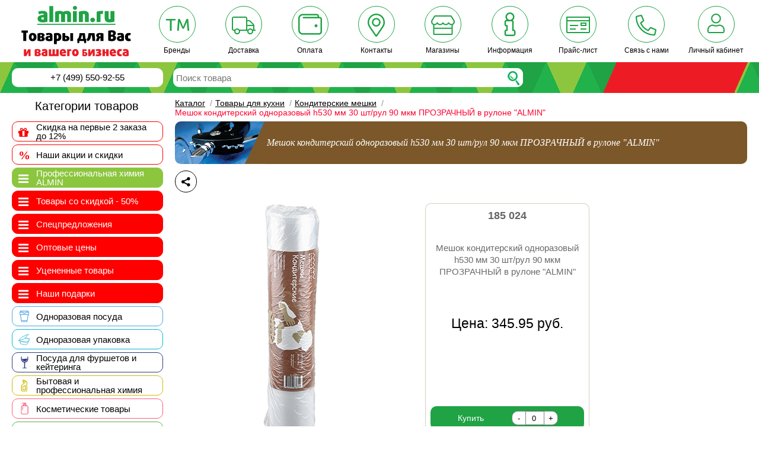

--- FILE ---
content_type: text/html; charset=utf-8
request_url: https://www.almin.ru/goods/meshok-konditerskiy-odnorazovyy-h530-mm-30-sht-rul-90-mkm-prozrachnyy-zigzag-1-24/
body_size: 37635
content:
<!DOCTYPE html PUBLIC "-//W3C//DTD XHTML 1.0 Strict//EN" "http://www.w3.org/TR/xhtml1/DTD/xhtml1-strict.dtd"><html xmlns="http://www.w3.org/1999/xhtml" prefix="og: http://ogp.me/ns#"><head><title>Мешок кондитерский одноразовый h530 мм 30 шт/рул 90 мкм ПРОЗРАЧНЫЙ в рулоне &quot;ALMIN&quot; в Москве, цена 345.95руб.: купить с доставкой в интернет-магазине Almin.ru</title><link type="image/x-icon" rel="shortcut icon" href="/favicon.ico" /><link rel="apple-touch-icon" sizes="180x180" href="/apple-touch-icon.png"><link rel="icon" type="image/png" sizes="32x32" href="/favicon-32x32.png"><link rel="icon" type="image/png" sizes="16x16" href="/favicon-16x16.png"><link rel="manifest" href="/site.webmanifest"><link rel="mask-icon" href="/safari-pinned-tab.svg" color="#ed1c24"><link rel="preload" href="/bitrix/templates/almin/css/fontawesome/fonts/fontawesome-webfont.woff?v=4.2.0" as="font" crossorigin="anonymous" /><meta name="msapplication-TileColor" content="#ed1c24"><meta name="viewport" content="width=device-width, initial-scale=1, minimum-scale=1.0, user-scalable=no" /><meta property="og:title" content="Мешок кондитерский одноразовый h530 мм 30 шт/рул 90 мкм ПРОЗРАЧНЫЙ в рулоне &quot;ALMIN&quot; в Москве, цена 345.95руб.: купить с доставкой в интернет-магазине Almin.ru" /><meta property="og:description" content="Мешок кондитерский одноразовый h530 мм 30 шт/рул 90 мкм ПРОЗРАЧНЫЙ в рулоне &quot;ALMIN&quot; купить по низкой цене 345.95 руб. в интернет-магазине Almin.ru. &#10004; Оптом дешевле. Бесплатная доставка по Москве при заказе от 7 000р. &#9742; 8(800)301-25-01." /><meta property="og:image" loading="lazy" content="https://www.almin.ru/upload/iblock/2fb/tk_531.jpg" />    <meta property="og:url" content="https://www.almin.ru/goods/meshok-konditerskiy-odnorazovyy-h530-mm-30-sht-rul-90-mkm-prozrachnyy-zigzag-1-24/"/><meta property="og:site_name" content="Almin.ru" /><meta property="og:locale" content="ru_RU" /><meta property="og:type" content="website" /><meta name='yandex-verification' content='7b5e1175ebd08ba4' /><meta name="yandex-verification" content="4fa0f620310f3fc8" /><meta name="wot-verification" content="8756720ae4b0268f8310"/><meta name="IsAuthorized" content="no"/><link rel="canonical" href="https://www.almin.ru/goods/meshok-konditerskiy-odnorazovyy-h530-mm-30-sht-rul-90-mkm-prozrachnyy-zigzag-1-24/" />	<meta name="theme-color" content="#7B5729"><meta http-equiv="Content-Type" content="text/html; charset=utf-8" /><meta name="keywords" content="Мешок кондитерский одноразовый h530 мм 30 шт/рул 90 мкм ПРОЗРАЧНЫЙ в рулоне &amp;quot;ALMIN&amp;quot; купить, оптом, в розницу, доставка по Москве, доставка по России, интернет-магазин Almin.ru" /><meta name="description" content="Мешок кондитерский одноразовый h530 мм 30 шт/рул 90 мкм ПРОЗРАЧНЫЙ в рулоне &amp;quot;ALMIN&amp;quot; купить по низкой цене 345.95 руб. в интернет-магазине Almin.ru. &#10004; Оптом дешевле. Бесплатная доставка по Москве при заказе от 7 000р. &#9742; 8(800)301-25-01." /><script type="text/javascript" data-skip-moving="true">(function(w, d, n) {var cl = "bx-core";var ht = d.documentElement;var htc = ht ? ht.className : undefined;if (htc === undefined || htc.indexOf(cl) !== -1){return;}var ua = n.userAgent;if (/(iPad;)|(iPhone;)/i.test(ua)){cl += " bx-ios";}else if (/Android/i.test(ua)){cl += " bx-android";}cl += (/(ipad|iphone|android|mobile|touch)/i.test(ua) ? " bx-touch" : " bx-no-touch");cl += w.devicePixelRatio && w.devicePixelRatio >= 2? " bx-retina": " bx-no-retina";var ieVersion = -1;if (/AppleWebKit/.test(ua)){cl += " bx-chrome";}else if ((ieVersion = getIeVersion()) > 0){cl += " bx-ie bx-ie" + ieVersion;if (ieVersion > 7 && ieVersion < 10 && !isDoctype()){cl += " bx-quirks";}}else if (/Opera/.test(ua)){cl += " bx-opera";}else if (/Gecko/.test(ua)){cl += " bx-firefox";}if (/Macintosh/i.test(ua)){cl += " bx-mac";}ht.className = htc ? htc + " " + cl : cl;function isDoctype(){if (d.compatMode){return d.compatMode == "CSS1Compat";}return d.documentElement && d.documentElement.clientHeight;}function getIeVersion(){if (/Opera/i.test(ua) || /Webkit/i.test(ua) || /Firefox/i.test(ua) || /Chrome/i.test(ua)){return -1;}var rv = -1;if (!!(w.MSStream) && !(w.ActiveXObject) && ("ActiveXObject" in w)){rv = 11;}else if (!!d.documentMode && d.documentMode >= 10){rv = 10;}else if (!!d.documentMode && d.documentMode >= 9){rv = 9;}else if (d.attachEvent && !/Opera/.test(ua)){rv = 8;}if (rv == -1 || rv == 8){var re;if (n.appName == "Microsoft Internet Explorer"){re = new RegExp("MSIE ([0-9]+[\.0-9]*)");if (re.exec(ua) != null){rv = parseFloat(RegExp.$1);}}else if (n.appName == "Netscape"){rv = 11;re = new RegExp("Trident/.*rv:([0-9]+[\.0-9]*)");if (re.exec(ua) != null){rv = parseFloat(RegExp.$1);}}}return rv;}})(window, document, navigator);</script><link href="/bitrix/cache/css/s1/almin/kernel_main/kernel_main.css?176978210749398" type="text/css"  rel="stylesheet" /><link href="/bitrix/cache/css/s1/almin/template_70e3a9bcc980961c5ad8772fb32d2193/template_70e3a9bcc980961c5ad8772fb32d2193.css?1769774401349876" type="text/css"  data-template-style="true"  rel="stylesheet" /><link href="/bitrix/panel/main/popup.min.css?155384894620476" type="text/css"  data-template-style="true"  rel="stylesheet" /><!-- Global site tag (gtag.js) - Google Analytics --><!-- Google Tag Manager --><!-- End Google Tag Manager --><meta name="yandex-verification" content="7b5e1175ebd08ba4" /><!--script type="text/javascript" defer="defer" src="https://app.comagic.ru/static/cs.min.js"></script--></head><body><!-- Google Tag Manager (noscript) --><noscript><iframe src="https://www.googletagmanager.com/ns.html?id=GTM-MXMQ3ZG" height="0" width="0" style="display:none;visibility:hidden"></iframe></noscript><!-- End Google Tag Manager (noscript) --><div id="header"><div id="feat"><div class="logo"><a href="/"><img height="85" width="185" loading="lazy" alt="Logo" src="/bitrix/templates/almin/images/logo2.svg" /></a></div><div class="top-menu" itemscope="" itemtype="http://schema.org/SiteNavigationElement"><div class="top-menu-icon-outer"><a href="/catalog/manufacture/" itemprop="url"><div class="top-menu-icon-inner"> <svg aria-hidden="true" focusable="false" data-prefix="fal" data-icon="trademark" role="img" xmlns="http://www.w3.org/2000/svg" viewBox="0 0 640 512" class="svg-inline--fa fa-trademark fa-w-20" ><path fill="#1FA345" d="M264.1 96H23.9c-6.6 0-12 5.4-12 12v15c0 6.6 5.4 12 12 12h97.7v269c0 6.6 5.4 12 12 12h20.9c6.6 0 12-5.4 12-12V135h97.7c6.6 0 12-5.4 12-12v-15c-.1-6.6-5.4-12-12.1-12zM640 403l-23.9-296c-.5-6.2-5.7-11-12-11H576c-4.8 0-9.2 2.9-11 7.3l-70.3 165.8c-7.3 17.7-15.9 43.1-15.9 43.1h-.9s-8.6-25.4-15.9-43.1l-70.3-165.8c-1.9-4.4-6.2-7.3-11-7.3h-28.1c-6.3 0-11.5 4.8-12 11l-23.9 296c-.6 7 5 13 12 13h20.7c6.3 0 11.5-4.8 12-11.1L376 214.3c1.4-19.5.9-48 .9-48h.9s10 30.8 17.2 48l60.3 137c1.9 4.4 6.2 7.2 11 7.2h24.3c4.7 0 9-2.8 11-7.1l60.7-137c7.7-17.7 17.2-47.1 17.2-47.1h.9s-.9 27.6.5 47.1l15 190.6c.5 6.2 5.7 11.1 12 11.1H628c7-.1 12.5-6.1 12-13.1z" class=""></path></svg></div><span class="top-menu-icon-span">Бренды</span></a></div><div class="top-menu-icon-outer"><a href="/info/delivery/" itemprop="url"><div class="top-menu-icon-inner"><svg aria-hidden="true" focusable="false" data-prefix="fal" data-icon="truck" role="img" xmlns="http://www.w3.org/2000/svg" viewBox="0 0 640 512" class="svg-inline--fa fa-truck fa-w-20"><path fill="#1FA345" d="M632 384h-24V275.9c0-16.8-6.8-33.3-18.8-45.2l-83.9-83.9c-11.8-12-28.3-18.8-45.2-18.8H416V78.6c0-25.7-22.2-46.6-49.4-46.6H49.4C22.2 32 0 52.9 0 78.6v290.8C0 395.1 22.2 416 49.4 416h16.2c-1.1 5.2-1.6 10.5-1.6 16 0 44.2 35.8 80 80 80s80-35.8 80-80c0-5.5-.6-10.8-1.6-16h195.2c-1.1 5.2-1.6 10.5-1.6 16 0 44.2 35.8 80 80 80s80-35.8 80-80c0-5.5-.6-10.8-1.6-16H632c4.4 0 8-3.6 8-8v-16c0-4.4-3.6-8-8-8zM460.1 160c8.4 0 16.7 3.4 22.6 9.4l83.9 83.9c.8.8 1.1 1.9 1.8 2.8H416v-96h44.1zM144 480c-26.5 0-48-21.5-48-48s21.5-48 48-48 48 21.5 48 48-21.5 48-48 48zm63.6-96C193 364.7 170 352 144 352s-49 12.7-63.6 32h-31c-9.6 0-17.4-6.5-17.4-14.6V78.6C32 70.5 39.8 64 49.4 64h317.2c9.6 0 17.4 6.5 17.4 14.6V384H207.6zM496 480c-26.5 0-48-21.5-48-48s21.5-48 48-48 48 21.5 48 48-21.5 48-48 48zm0-128c-26.1 0-49 12.7-63.6 32H416v-96h160v96h-16.4c-14.6-19.3-37.5-32-63.6-32z" class=""></path></svg></div><span class="top-menu-icon-span">Доставка</span></a></div><div class="top-menu-icon-outer"><a href="/info/payments/" itemprop="url"><div class="top-menu-icon-inner"> <svg aria-hidden="true" focusable="false" data-prefix="fal" data-icon="wallet" role="img" xmlns="http://www.w3.org/2000/svg" viewBox="0 0 512 512" class="svg-inline--fa fa-wallet fa-w-16 oplata"><path fill="#1FA345" d="M384 256c-17.67 0-32 14.33-32 32s14.33 32 32 32 32-14.33 32-32-14.33-32-32-32zm80-160h-16V80c0-26.51-21.49-48-48-48H96C42.98 32 0 74.98 0 128v256c0 53.02 42.98 96 96 96h352c35.35 0 64-28.65 64-64V144c0-26.51-21.49-48-48-48zm16 320c0 17.64-14.36 32-32 32H96c-35.29 0-64-28.71-64-64V128c0-35.29 28.71-64 64-64h304c8.82 0 16 7.18 16 16v16H112c-8.84 0-16 7.16-16 16s7.16 16 16 16h352c8.82 0 16 7.18 16 16v272z" class=""></path></svg></div><span class="top-menu-icon-span">Оплата</span></a></div><div class="top-menu-icon-outer"><a href="/info/mos_office/" itemprop="url"><div class="top-menu-icon-inner"> <svg aria-hidden="true" focusable="false" data-prefix="fal" data-icon="map-marker-alt" role="img" xmlns="http://www.w3.org/2000/svg" viewBox="0 0 384 512" class="svg-inline--fa fa-map-marker-alt fa-w-12 contacts"><path fill="#1FA345" d="M192 96c-52.935 0-96 43.065-96 96s43.065 96 96 96 96-43.065 96-96-43.065-96-96-96zm0 160c-35.29 0-64-28.71-64-64s28.71-64 64-64 64 28.71 64 64-28.71 64-64 64zm0-256C85.961 0 0 85.961 0 192c0 77.413 26.97 99.031 172.268 309.67 9.534 13.772 29.929 13.774 39.465 0C357.03 291.031 384 269.413 384 192 384 85.961 298.039 0 192 0zm0 473.931C52.705 272.488 32 256.494 32 192c0-42.738 16.643-82.917 46.863-113.137S149.262 32 192 32s82.917 16.643 113.137 46.863S352 149.262 352 192c0 64.49-20.692 80.47-160 281.931z" class=""></path></svg></div><span class="top-menu-icon-span">Контакты</span></a></div><!--div class="top-menu-icon-outer hide-small-rez"><a href="/info/ordering/" itemprop="url"><div class="top-menu-icon-inner"> <svg aria-hidden="true" focusable="false" data-prefix="fal" data-icon="clock" role="img" xmlns="http://www.w3.org/2000/svg" viewBox="0 0 512 512" class="svg-inline--fa fa-clock fa-w-16 oplata"><path fill="#1FA345" d="M256 8C119 8 8 119 8 256s111 248 248 248 248-111 248-248S393 8 256 8zm216 248c0 118.7-96.1 216-216 216-118.7 0-216-96.1-216-216 0-118.7 96.1-216 216-216 118.7 0 216 96.1 216 216zm-148.9 88.3l-81.2-59c-3.1-2.3-4.9-5.9-4.9-9.7V116c0-6.6 5.4-12 12-12h14c6.6 0 12 5.4 12 12v146.3l70.5 51.3c5.4 3.9 6.5 11.4 2.6 16.8l-8.2 11.3c-3.9 5.3-11.4 6.5-16.8 2.6z" class=""></path></svg></div><span class="top-menu-icon-span">График</span></a></div--><div class="top-menu-icon-outer"><a href="/info/shops_in_moscow/" itemprop="url"><div class="top-menu-icon-inner"> <svg aria-hidden="true" focusable="false" data-prefix="fal" data-icon="store" role="img" xmlns="http://www.w3.org/2000/svg" viewBox="0 0 616 512" class="svg-inline--fa fa-store fa-w-20"><path fill="#1FA345" d="M602 118.6L537.1 15C531.3 5.7 521 0 510 0H106C95 0 84.7 5.7 78.9 15L14 118.6c-29.6 47.2-10 110.6 38 130.8v227.4c0 19.4 14.3 35.2 32 35.2h448c17.7 0 32-15.8 32-35.2V249.4c48-20.2 67.6-83.6 38-130.8zm-70 358.2c0 2-.8 3.1-.2 3.2l-446.6.3c-.3-.2-1.2-1.3-1.2-3.5V352h448zM84 320v-64h2.5c29.6 0 55.8-13 73.8-33.1 18 20.1 44.3 33.1 73.8 33.1 29.6 0 55.8-13 73.8-33.1 18 20.1 44.3 33.1 73.8 33.1 29.6 0 55.8-13 73.8-33.1 18.1 20.1 44.3 33.1 73.9 33.1h2.5v64zm494.2-126.5c-7.8 16.6-22.1 27.5-39.3 29.8-3.1.4-6.2.6-9.4.6-19.3 0-37-8-50-22.5L455.7 175l-23.8 26.6c-13 14.5-30.7 22.5-50 22.5s-37-8-50-22.5L308 175l-23.8 26.6c-13 14.5-30.7 22.5-50 22.5s-37-8-50-22.5L160.3 175l-23.8 26.6c-13 14.5-30.7 22.5-50 22.5-3.2 0-6.3-.2-9.4-.6-17.2-2.3-31.5-13.2-39.3-29.8-8.7-18.6-7.5-40.8 3.3-57.9L106 32h404l64.9 103.6c10.8 17.2 12 39.3 3.3 57.9z" class=""></path></svg></div><span class="top-menu-icon-span">Магазины</span></a></div><div class="top-menu-icon-outer hide-small-rez sales"><a href="/allsales/" itemprop="url"><div class="top-menu-icon-inner"><span class="sales-span">%</span></div><span class="top-menu-icon-span">Акции</span></a></div><div class="top-menu-icon-outer"><a href="/info/" itemprop="url"><div class="top-menu-icon-inner"> <svg aria-hidden="true" focusable="false" data-prefix="fal" data-icon="info" role="img" xmlns="http://www.w3.org/2000/svg" viewBox="0 0 256 512" class="svg-inline--fa fa-info fa-w-8 info" ><path fill="#1FA345" d="M208 368.667V208c0-15.495-7.38-29.299-18.811-38.081C210.442 152.296 224 125.701 224 96c0-52.935-43.065-96-96-96S32 43.065 32 96c0 24.564 9.274 47.004 24.504 64H56c-26.467 0-48 21.533-48 48v48c0 23.742 17.327 43.514 40 47.333v65.333C25.327 372.486 8 392.258 8 416v48c0 26.467 21.533 48 48 48h144c26.467 0 48-21.533 48-48v-48c0-23.742-17.327-43.514-40-47.333zM128 32c35.346 0 64 28.654 64 64s-28.654 64-64 64-64-28.654-64-64 28.654-64 64-64zm88 432c0 8.837-7.163 16-16 16H56c-8.837 0-16-7.163-16-16v-48c0-8.837 7.163-16 16-16h24V272H56c-8.837 0-16-7.163-16-16v-48c0-8.837 7.163-16 16-16h104c8.837 0 16 7.163 16 16v192h24c8.837 0 16 7.163 16 16v48z" class=""></path></svg></div><span class="top-menu-icon-span">Информация</span></a></div><div class="top-menu-icon-outer hide-small-rez"><a href="/info/vacancy/" itemprop="url"><div class="top-menu-icon-inner"> <svg aria-hidden="true" focusable="false" data-prefix="fal" data-icon="briefcase" role="img" xmlns="http://www.w3.org/2000/svg" viewBox="0 0 512 512" class="svg-inline--fa fa-briefcase fa-w-16 oplata"><path fill="#1FA345" d="M464 128H352V56c0-13.26-10.74-24-24-24H184c-13.26 0-24 10.74-24 24v72H48c-26.51 0-48 21.49-48 48v256c0 26.51 21.49 48 48 48h416c26.51 0 48-21.49 48-48V176c0-26.51-21.49-48-48-48zM192 64h128v64H192V64zm288 368c0 8.82-7.18 16-16 16H48c-8.82 0-16-7.18-16-16V288h160v40c0 13.25 10.75 24 24 24h80c13.25 0 24-10.75 24-24v-40h160v144zM224 320v-32h64v32h-64zm256-64H32v-80c0-8.82 7.18-16 16-16h416c8.82 0 16 7.18 16 16v80z" class=""></path></svg></div><span class="top-menu-icon-span">Вакансии</span></a></div><div class="top-menu-icon-outer hide-small-rez"><a href="/events/" itemprop="url"><div class="top-menu-icon-inner"> <svg aria-hidden="true" focusable="false" data-prefix="fal" data-icon="newspaper" role="img" xmlns="http://www.w3.org/2000/svg" viewBox="0 0 576 512" class="svg-inline--fa fa-newspaper fa-w-18 news-icon"><path fill="#1FA345" d="M552 64H88c-13.234 0-24 10.767-24 24v8H24c-13.255 0-24 10.745-24 24v280c0 26.51 21.49 48 48 48h504c13.233 0 24-10.767 24-24V88c0-13.233-10.767-24-24-24zM32 400V128h32v272c0 8.822-7.178 16-16 16s-16-7.178-16-16zm512 16H93.258A47.897 47.897 0 0 0 96 400V96h448v320zm-404-96h168c6.627 0 12-5.373 12-12V140c0-6.627-5.373-12-12-12H140c-6.627 0-12 5.373-12 12v168c0 6.627 5.373 12 12 12zm20-160h128v128H160V160zm-32 212v-8c0-6.627 5.373-12 12-12h168c6.627 0 12 5.373 12 12v8c0 6.627-5.373 12-12 12H140c-6.627 0-12-5.373-12-12zm224 0v-8c0-6.627 5.373-12 12-12h136c6.627 0 12 5.373 12 12v8c0 6.627-5.373 12-12 12H364c-6.627 0-12-5.373-12-12zm0-64v-8c0-6.627 5.373-12 12-12h136c6.627 0 12 5.373 12 12v8c0 6.627-5.373 12-12 12H364c-6.627 0-12-5.373-12-12zm0-128v-8c0-6.627 5.373-12 12-12h136c6.627 0 12 5.373 12 12v8c0 6.627-5.373 12-12 12H364c-6.627 0-12-5.373-12-12zm0 64v-8c0-6.627 5.373-12 12-12h136c6.627 0 12 5.373 12 12v8c0 6.627-5.373 12-12 12H364c-6.627 0-12-5.373-12-12z" class=""></path></svg></div><span class="top-menu-icon-span">Новости</span></a></div><div class="top-menu-icon-outer"><a href="/upload/price.xlsx" itemprop="url"><div class="top-menu-icon-inner"> <svg aria-hidden="true" focusable="false" data-prefix="fal" data-icon="money-check" role="img" xmlns="http://www.w3.org/2000/svg" viewBox="0 0 640 512" class="svg-inline--fa fa-money-check fa-w-20 vert"><path fill="#1FA345" d="M624 32H16C7.16 32 0 39.16 0 48v400c0 17.67 14.33 32 32 32h576c17.67 0 32-14.33 32-32V48c0-8.84-7.16-16-16-16zm-16 416H32V160h576v288zm0-320H32V64h576v64zM104 384h144c4.42 0 8-3.58 8-8v-16c0-4.42-3.58-8-8-8H104c-4.42 0-8 3.58-8 8v16c0 4.42 3.58 8 8 8zm288 0h144c4.42 0 8-3.58 8-8v-16c0-4.42-3.58-8-8-8H392c-4.42 0-8 3.58-8 8v16c0 4.42 3.58 8 8 8zm-288-96h208c4.42 0 8-3.58 8-8v-16c0-4.42-3.58-8-8-8H104c-4.42 0-8 3.58-8 8v16c0 4.42 3.58 8 8 8zm296 0h128c8.84 0 16-7.16 16-16v-64c0-8.84-7.16-16-16-16H400c-8.84 0-16 7.16-16 16v64c0 8.84 7.16 16 16 16zm16-64h96v32h-96v-32z" class=""></path></svg></div><span class="top-menu-icon-span">Прайс-лист</span></a></div><div class="top-menu-icon-outer icon-wrap"><div class="top-menu-icon-inner"> <svg aria-hidden="true" focusable="false" data-prefix="fal" data-icon="phone-alt" role="img" xmlns="http://www.w3.org/2000/svg" viewBox="0 0 512 512" class="svg-inline--fa fa-phone-alt fa-w-16 icon-tel"><path fill="#1FA345" d="M493.09 351.3L384.7 304.8a31.36 31.36 0 0 0-36.5 8.9l-44.1 53.9A350 350 0 0 1 144.5 208l53.9-44.1a31.35 31.35 0 0 0 8.9-36.49l-46.5-108.5A31.33 31.33 0 0 0 125 .81L24.2 24.11A31.05 31.05 0 0 0 0 54.51C0 307.8 205.3 512 457.49 512A31.23 31.23 0 0 0 488 487.7L511.19 387a31.21 31.21 0 0 0-18.1-35.7zM456.89 480C222.4 479.7 32.3 289.7 32.1 55.21l99.6-23 46 107.39-72.8 59.5C153.3 302.3 209.4 358.6 313 407.2l59.5-72.8 107.39 46z" class=""></path></svg></div><span class="top-menu-icon-span">Связь с нами</span></div><div class="top-menu-icon-outer tologin"><div class="top-menu-icon-inner"><svg aria-hidden="true" focusable="false" data-prefix="fal" data-icon="user" role="img" xmlns="http://www.w3.org/2000/svg" viewBox="0 0 448 512" class="svg-inline--fa fa-user fa-w-14 contacts"><path fill="#1FA345" d="M313.6 288c-28.7 0-42.5 16-89.6 16-47.1 0-60.8-16-89.6-16C60.2 288 0 348.2 0 422.4V464c0 26.5 21.5 48 48 48h352c26.5 0 48-21.5 48-48v-41.6c0-74.2-60.2-134.4-134.4-134.4zM416 464c0 8.8-7.2 16-16 16H48c-8.8 0-16-7.2-16-16v-41.6C32 365.9 77.9 320 134.4 320c19.6 0 39.1 16 89.6 16 50.4 0 70-16 89.6-16 56.5 0 102.4 45.9 102.4 102.4V464zM224 256c70.7 0 128-57.3 128-128S294.7 0 224 0 96 57.3 96 128s57.3 128 128 128zm0-224c52.9 0 96 43.1 96 96s-43.1 96-96 96-96-43.1-96-96 43.1-96 96-96z" class=""></path></svg></div><span class="top-menu-icon-span" id="user_menu_but">Личный кабинет</span></div></div></div><!-- /feet --><div class="infobox fixed"><div class="infobox-left"><div class="infobox-main-link"><a href="/"><svg xmlns="http://www.w3.org/2000/svg" xml:space="preserve" version="1.1" style="shape-rendering:geometricPrecision;text-rendering:geometricPrecision;image-rendering:optimizeQuality;fill-rule:evenodd;clip-rule:evenodd;height: 26px;" viewBox="0 0 413 281" xmlns:xlink="http://www.w3.org/1999/xlink"><defs><style type="text/css">
   .fil1 {fill:#229C3C;fill-rule:nonzero}.fil0 {fill:#56AF3A;fill-rule:nonzero}.fil2 {fill:#8F2825;fill-rule:nonzero}.fil4 {fill:#C02222;fill-rule:nonzero}.fil3 {fill:#E31E24;fill-rule:nonzero}
   
  </style></defs><g id="Слой_x0020_1"><metadata id="CorelCorpID_0Corel-Layer"></metadata><g id="_730689584"><polygon class="fil0" points="-4,284 40,184 93,184 48,284 "></polygon><polygon class="fil1" points="67,124 120,124 93,184 40,184 "></polygon><polygon class="fil0" points="124,-3 150,56 120,124 67,124 "></polygon><polygon class="fil1" points="177,-3 150,56 124,-3 "></polygon><polygon class="fil0" points="180,124 150,56 177,-3 207,65 "></polygon><polygon class="fil1" points="154,184 180,124 233,124 207,184 "></polygon><polygon class="fil0" points="120,124 180,124 154,184 93,184 "></polygon><polygon class="fil2" points="207,65 233,124 180,124 "></polygon><polygon class="fil0" points="154,184 207,184 162,284 109,284 "></polygon><polygon class="fil3" points="207,65 237,-3 263,56 233,124 "></polygon><polygon class="fil4" points="290,-3 237,-3 263,56 "></polygon><polygon class="fil3" points="417,284 365,284 263,56 290,-3 "></polygon></g></g></svg></a></div><div class="menu-bottom-infobox"><i class="fa fa-bars"></i></div><div class="flip-container clickflip"><div class="flipper"><div class="front"><div class="tel-block"> <!--a class="region-change" onclick="change_region_global(); return false;">г. Москва</a--><a class="comagic_phone2" href="tel:+74995509255"> +7 (499) 550-92-55 </a></div></div><div class="back"><div class="tel-block"><a href="javascript:void(0)">г. Москва</a></div></div></div></div></div><div class="search-new"><div class="search-block"><form action="/search/" id="search_form" method="get"><div class="search-block-inner"><input type="text" name="q" id="search" class="text ac_input" placeholder="Поиск товара" autocomplete="off" /></div><input id="go_search" type="submit" name="s" class="submit" value="" /></form></div><div class="infobox-menu-botton"> <a href="/info/delivery/">Доставка</a></div><div class="infobox-menu-botton"> <a href="/info/payments/">Оплата</a></div><div class="infobox-menu-botton"> <a href="/info/mos_office/">Контакты</a></div><div class="infobox-menu-botton"> <a class="icon-wrap">Связь с нами</a></div></div><div class="basket-block"><div id="load"></div><div class="kosaya l"></div><div class="kosaya r"></div><div class="simple-basket"></div></div></div><!-- /infobox --></div><!-- HEADER --><div id="container" class="container"><!-- MAIN part --><div id="main"><!-- IDCONTENT --><div id="content"><div class="breadcrumb" itemscope itemtype="http://schema.org/BreadcrumbList"><span itemprop="itemListElement" itemscope itemtype="http://schema.org/ListItem"><a href="/catalog/" title="Каталог" itemprop="item"><span itemprop="name">Каталог</span></a><meta itemprop="position" content="1" /></span><span class="italic-line">/</span><span itemprop="itemListElement" itemscope itemtype="http://schema.org/ListItem"><a href="/catalog/tovary-dlya-kukhni/" title="Товары для кухни" itemprop="item"><span itemprop="name">Товары для кухни</span></a><meta itemprop="position" content="2" /></span><span class="italic-line">/</span><span itemprop="itemListElement" itemscope itemtype="http://schema.org/ListItem"><a href="/catalog/tovary-dlya-kukhni/meshki-konditerskie/" title="Кондитерские мешки" itemprop="item"><span itemprop="name">Кондитерские мешки</span></a><meta itemprop="position" content="3" /></span><span class="italic-line">/</span><span itemprop="itemListElement" itemscope itemtype="http://schema.org/ListItem"><span class="bread-cur-pos" itemprop="name">Мешок кондитерский одноразовый h530 мм 30 шт/рул 90 мкм ПРОЗРАЧНЫЙ в рулоне &quot;ALMIN&quot;</span><meta itemprop="position" content="4" /></span></div><!-- CLASSCONTENT --><div class="content"><input type="hidden" value="Кондитерские мешки" id="namesection"><input type="hidden" value="Мешок кондитерский одноразовый h530 мм 30 шт/рул 90 мкм ПРОЗРАЧНЫЙ в рулоне &quot;ALMIN&quot; по низкой цене 345.95р." id="titleforajax"><div class="catalog-section-list"><div class="curr_sect brown"><h1 class="brown">Мешок кондитерский одноразовый h530 мм 30 шт/рул 90 мкм ПРОЗРАЧНЫЙ в рулоне &quot;ALMIN&quot;</h1></div></div><div class="top-icon-block"><div class="ya-share2" data-curtain data-limit="0" data-more-button-type="short" data-services="vkontakte,odnoklassniki,telegram"></div><div class="fastlink-block in-element" style="min-height: 42px;"><a class="fast-but level1 invert brown goback" href="javascript:window.history.back();"><i class="fa fa-arrow-left"></i></a><div class="icon-block-in-good"></div><div class="clear"></div></div></div><div class="fastlink-block in-element" style="min-height: 42px;"></div><div class="catalog-element" itemscope itemtype="http://schema.org/Product" idelement="185024" id="bx_1312071507_185024"><!--div class="oferta"><a href="javascript:void(0);" id="GET_AFERTA">создать оферту ЕАИСТ</a></div--><div class="for-microrazmetka"><noindex><span itemprop="name">Мешок кондитерский одноразовый h530 мм 30 шт/рул 90 мкм ПРОЗРАЧНЫЙ в рулоне &quot;ALMIN&quot;</span><span itemprop="productID">185024</span><span itemprop="manufacturer">Lemio</span><span itemprop="description">Хороший одноразовый кондитерский мешок в рулоне
Благодаря кондитерскому мешку можно отсаживать профитроли, зефир, начинять эклеры и заполнять стаканы муссом, делать самые разные украшения тортов и пирожных. Можно использовать как с насадками, так и без них. Мешок сделан из полиэтилена 90 мкм
Размер L</span>	 </noindex></div><div class="image"><div class="img-outer" itemscope itemtype="http://schema.org/ImageObject"><img itemprop="image contentUrl" class="goods-big-foto" src="https://img1.almin.ru/upload/iblock/2fb/tk_531.jpg" alt="Купить мешок кондитерский одноразовый h530 мм 30 шт/рул 90 мкм прозрачный в рулоне &quot;almin&quot; в Москве" longdesc="https://origimg.almin.ru/tk-531.jpg" title="Мешок кондитерский одноразовый h530 мм 30 шт/рул 90 мкм ПРОЗРАЧНЫЙ в рулоне &quot;ALMIN&quot;" /></div></div><div class="item_catalog brown" idelement="185024"><div class="item_catalog_inner in-element"><div class="icon-block-in-good"></div><div class="numeric_code"> 185 024</div><div class="icon-block-in-good"></div><div class="clear"></div><div class="el_name"><div class="el-name-block"><a href="javascript:void(0);" title="Мешок кондитерский одноразовый h530 мм 30 шт/рул 90 мкм ПРОЗРАЧНЫЙ в рулоне &quot;ALMIN&quot;">Мешок кондитерский одноразовый h530 мм 30 шт/рул 90 мкм ПРОЗРАЧНЫЙ в рулоне &quot;ALMIN&quot;</a><span></span></div></div><div class="price-block"><span itemscope itemtype="http://schema.org/Offer" itemprop="offers"><span style="display:none" itemprop="priceCurrency" content="RUB">руб</span><span class="price" id="price_mob"><span class="inline" itemprop="price">Цена: 345.95 руб.</span></span></span></div><div class="price-block-count none-bm"></div><div class="item_basket_block"><div class="outer-block-count-lists"><div class="block-count-lists-header"><span class="block-count-lists-name">Количество шт.</span><i class="fa fa-times-circle do_close"></i></div><div class="block-count-lists"><div class="smart-forms"><div class="option-group field" style=""><div class="smart-option-group smart-option-list group-vertical"><label for="count-lists-1-185024" class="option"><input name-sel="price" name="count-lists" type="radio" id="count-lists-1-185024" value="1"><span class="smart-option smart-radio"><span class="smart-option-ui"><i class="iconc"></i> 1 шт. </span></span></label><label for="count-lists-2-185024" class="option"><input name-sel="price" name="count-lists" type="radio" id="count-lists-2-185024" value="2"><span class="smart-option smart-radio"><span class="smart-option-ui"><i class="iconc"></i> 2 шт. </span></span></label><label for="count-lists-3-185024" class="option"><input name-sel="price" name="count-lists" type="radio" id="count-lists-3-185024" value="3"><span class="smart-option smart-radio"><span class="smart-option-ui"><i class="iconc"></i> 3 шт. </span></span></label><label for="count-lists-4-185024" class="option"><input name-sel="price" name="count-lists" type="radio" id="count-lists-4-185024" value="4"><span class="smart-option smart-radio"><span class="smart-option-ui"><i class="iconc"></i> 4 шт. </span></span></label><label for="count-lists-5-185024" class="option"><input name-sel="price" name="count-lists" type="radio" id="count-lists-5-185024" value="5"><span class="smart-option smart-radio"><span class="smart-option-ui"><i class="iconc"></i> 5 шт. </span></span></label><label for="count-lists-6-185024" class="option"><input name-sel="price" name="count-lists" type="radio" id="count-lists-6-185024" value="6"><span class="smart-option smart-radio"><span class="smart-option-ui"><i class="iconc"></i> 6 шт. </span></span></label><label for="count-lists-7-185024" class="option"><input name-sel="price" name="count-lists" type="radio" id="count-lists-7-185024" value="7"><span class="smart-option smart-radio"><span class="smart-option-ui"><i class="iconc"></i> 7 шт. </span></span></label><label for="count-lists-8-185024" class="option"><input name-sel="price" name="count-lists" type="radio" id="count-lists-8-185024" value="8"><span class="smart-option smart-radio"><span class="smart-option-ui"><i class="iconc"></i> 8 шт. </span></span></label><label for="count-lists-9-185024" class="option"><input name-sel="price" name="count-lists" type="radio" id="count-lists-9-185024" value="9"><span class="smart-option smart-radio"><span class="smart-option-ui"><i class="iconc"></i> 9 шт. </span></span></label><label for="count-lists-10-185024" class="option"><input name-sel="price" name="count-lists" type="radio" id="count-lists-10-185024" value="10"><span class="smart-option smart-radio"><span class="smart-option-ui"><i class="iconc"></i> 10 шт. </span></span></label><label for="count-lists-11-185024" class="option"><input name-sel="price" name="count-lists" type="radio" id="count-lists-11-185024" value="11"><span class="smart-option smart-radio"><span class="smart-option-ui"><i class="iconc"></i> 11 шт. </span></span></label><label for="count-lists-12-185024" class="option"><input name-sel="price" name="count-lists" type="radio" id="count-lists-12-185024" value="12"><span class="smart-option smart-radio"><span class="smart-option-ui"><i class="iconc"></i> 12 шт. </span></span></label><label for="count-lists-13-185024" class="option"><input name-sel="price" name="count-lists" type="radio" id="count-lists-13-185024" value="13"><span class="smart-option smart-radio"><span class="smart-option-ui"><i class="iconc"></i> 13 шт. </span></span></label><label for="count-lists-14-185024" class="option"><input name-sel="price" name="count-lists" type="radio" id="count-lists-14-185024" value="14"><span class="smart-option smart-radio"><span class="smart-option-ui"><i class="iconc"></i> 14 шт. </span></span></label><label for="count-lists-15-185024" class="option"><input name-sel="price" name="count-lists" type="radio" id="count-lists-15-185024" value="15"><span class="smart-option smart-radio"><span class="smart-option-ui"><i class="iconc"></i> 15 шт. </span></span></label><label for="count-lists-16-185024" class="option"><input name-sel="price" name="count-lists" type="radio" id="count-lists-16-185024" value="16"><span class="smart-option smart-radio"><span class="smart-option-ui"><i class="iconc"></i> 16 шт. </span></span></label><label for="count-lists-17-185024" class="option"><input name-sel="price" name="count-lists" type="radio" id="count-lists-17-185024" value="17"><span class="smart-option smart-radio"><span class="smart-option-ui"><i class="iconc"></i> 17 шт. </span></span></label><label for="count-lists-18-185024" class="option"><input name-sel="price" name="count-lists" type="radio" id="count-lists-18-185024" value="18"><span class="smart-option smart-radio"><span class="smart-option-ui"><i class="iconc"></i> 18 шт. </span></span></label><label for="count-lists-19-185024" class="option"><input name-sel="price" name="count-lists" type="radio" id="count-lists-19-185024" value="19"><span class="smart-option smart-radio"><span class="smart-option-ui"><i class="iconc"></i> 19 шт. </span></span></label><label for="count-lists-20-185024" class="option"><input name-sel="price" name="count-lists" type="radio" id="count-lists-20-185024" value="20"><span class="smart-option smart-radio"><span class="smart-option-ui"><i class="iconc"></i> 20 шт. </span></span></label><div class="count-lists-button-outer"><label class="field file"><span class="button count-lists-button cart_green"> Купить </span><input type="number" name="count-lists-number" class="gui-input" placeholder="Введите кол-во"></label></div></div></div></div></div><div class="outer-block-count-lists-bottom"></div></div><div class="cart_m cart_green" title="Купить" id="cart_185024" onclick="if($(event.target).prop('class').indexOf('cart_m')!=-1||$(event.target).prop('class')=='cart-title'){$(this).find('.arrow_right').trigger('click');}"><div class="cart-title">Купить</div><div class="basket_count"><div class="abs"><div class="form_text"><div id="menu_loader"></div><a class="arrow_right mob" inbasket="1"></a><input type="hidden" value="1" /><a inbasket="1" class="arrow_left mob"></a><input  readonly="readonly" class="text" name="kolvo" id="185024" type="number" value="0" onchange="addbasket(185024, null, true, null, true);" b_count_input="185024" /></div></div></div></div><!--div class="notice-but">Уведомить о поступлении</div><div class="order-one-click-but">Купить в один клик</div--><!--div id="b_count_185024" class="b_count brown" >В корзине:  0</div--><!--div class="item-r"><div class="item-r-inner"><span class="favorites_text"><span class="noborder">&nbsp;</span></span></div></div--></div></div></div><div class="advant-in-cart"><div class="info-payment brown"><img class="background brown" src="/bitrix/templates/almin/images/advantage/08.png" /><div class="text-block"><p>Безналичная оплата на расчетный счет.<br /> Оплата банковскими картами<br /><div class="paysystem-logo"><img loading="lazy" src="/bitrix/templates/almin/images/pay/bc.png" /><img loading="lazy" src="/bitrix/templates/almin/images/pay/mp.svg" /><img loading="lazy" src="/bitrix/templates/almin/images/pay/sberpay.svg" /><img loading="lazy" src="/bitrix/templates/almin/images/pay/sbp.svg" /><img loading="lazy" src="/bitrix/templates/almin/images/pay/ym.svg" /></div></p></div></div><div class="info-delivery brown"><img class="background brown" src="/bitrix/templates/almin/images/advantage/07.png" /><div class="text-block"><p>Бесплатная доставка в пределах МКАД при заказе от <span>7 000 руб.</span><br />Доставка по всей России</p></div></div></div><div class="clear"></div></div><div class="tab_block menu in-element-tab"><div class="tab_block_inner"><div class="item_tab number1 active"><div class="item_tab_l"><div class="item_tab_r"><a>Характеристики</a></div></div><input type="hidden" id="name_v" value="property" /><input type="hidden" id="art_v" value="property" /><input type="hidden" id="content_tab_number" value="n1" /></div><div class="item_tab next number2"><div class="item_tab_l"><div class="item_tab_r"><a>Доставка</a></div></div><input type="hidden" id="name_v" value="delivery" /><input type="hidden" id="art_v" value="delivery" /><input type="hidden" id="content_tab_number" value="n2" /></div><div class="item_tab next number3"><div class="item_tab_l"><div class="item_tab_r"><a>Оплата</a></div></div><input type="hidden" id="name_v" value="payments" /><input type="hidden" id="art_v" value="payments" /><input type="hidden" id="content_tab_number" value="n3" /></div><div class="item_tab next number4"><div class="item_tab_l"><div class="item_tab_r"><a></a></div></div><input type="hidden" id="name_v" value="comments" /><input type="hidden" id="art_v" value="comment" /><input type="hidden" id="content_tab_number" value="n4" /></div></div></div><div class="clear"></div><div class="tab_block tab-content from-menu in-element-tab"><div class="conten_tab n1 info-content"><p><span class="bold">Код товара: </span><span>185024</span></p><p><span class="bold">Наличие: </span><span style="color:#3caa3c;">больше 10 шт.</span>                 </p><p><span class="bold">Количество в коробке: </span>24 шт.</p><p><span class="bold">Бренд: </span><span><a href="/catalog/manufacture/almin/">ALMIN</a></span></p>						<p><span class="bold">Высота: </span><a href="/catalog/tovary-dlya-kukhni/meshki-konditerskie/f/visota-530/">530 мм</a></p><p><span class="bold">Цвет: </span><a href="/catalog/tovary-dlya-kukhni/meshki-konditerskie/f/cveta-prozrachnyy/">ПРОЗРАЧНЫЙ</a></p><p><span class="bold">Форма упаковки: </span><a href="/catalog/tovary-dlya-kukhni/meshki-konditerskie/f/formaup-vrulone/">в рулоне</a></p><p><span class="bold">Потребительская упаковка: </span><a href="/catalog/tovary-dlya-kukhni/meshki-konditerskie/f/potreb-30/">30 шт/рул</a></p><p><span class="bold">Страна производства: </span>РОССИЯ</p><p><span class="bold">Описание: </span><span>Хороший одноразовый кондитерский мешок в рулоне<br />Благодаря кондитерскому мешку можно отсаживать профитроли, зефир, начинять эклеры и заполнять стаканы муссом, делать самые разные украшения тортов и пирожных. Можно использовать как с насадками, так и без них. Мешок сделан из полиэтилена 90 мкм<br />Размер L</span></p></div><div class="conten_tab n2 info-content"><h3 id="DOS">Доставка:</h3><ul><li>Доставка осуществляется бесплатно в пределах МКАД при сумме заказа от 7 000 руб.</li><li>Доставка заказов на сумму от 5 000 до 10 000 рублей осуществляется в течение трёх рабочих дней  после согласования заказа или оплаты счета (согласовывается с менеджером)</li><li>Доставка при сумме заказа более 20 000р. в пределах МКАД с дополнительной скидкой в размере до 10% на цены интернет магазина</li><li>Доставка осуществляется бесплатно по Московской области в пределах 20 км от МКАД и сумме заказа от 25 000 руб. (по графику)</li><li>Доставка осуществляется бесплатно до транспортной компании г. Москвы при сумме заказа от 7000 руб. Стоимость доставки до ТК при сумме заказа от  до 7000 руб. составляет 1 000 руб.</li><li>Стоимость доставки в пределах МКАД при сумме заказа от  до 7 000 руб. составляет 1 000 руб.</li><li>Бесплатный подъем товара до квартиры/офиса осуществляется при весе заказа до 50 кг., более 50 кг. согласовывается с менеджером, стоимость подъема не дороже 2 000р.</li><li><span class="bold">Выдача товара производится в месте парковки машины.</span></li></ul><h3 id="SAM">Самовывоз:</h3><ul><li>Заберите Ваш заказ самовывозом и получите скидку -10%!</li><li>Самовывоз осуществляется по адресу г. Москва, Бережковская наб. 12Ас2 (<a target="_blank" href="/info/mos_office/">заезд через площадь Киевского вокзала)</a></li><li>Время выдачи подтвержденных и согласованных заказов с понедельника по пятницу с 11:00 до 17:00.</li></ul><h3>Wildberries:</h3><ul><li>Вы можете заказать <a  target="_blank" rel="nofollow" onclick="window.yaCounter182188.reachGoal('gotowbgoods');" href="https://www.wildberries.ru/catalog/75610208/detail.aspx">данный товар</a> в розницу в нашем магазине ALMIN Provision Service на <a target="_blank" rel="nofollow"  onclick="window.yaCounter182188.reachGoal('gotowb');" href="https://www.wildberries.ru/seller/408802">Wildberries</a></li></ul><h3>Подробнее:</h3><ul><li>всю информацию о доставке смотрите на странице «<a target="_blank" href="/info/delivery/">Доставка и самовывоз</a>»</li></ul></div><div class="conten_tab n3 info-content"><h3 id="OPLATA">Оплата (Юридические лица):</h3><ul><li>По безналичному расчету, путем перечисления денег на расчетный счет компании;</li><!--li>Наличный расчет по факту доставки, через экспедитора;</li--></ul><h3>Оплата (Физические лица):</h3><ul><li><p><strong>Банковской картой на сайте интернет магазина:</strong></p><p>Для выбора оплаты товара с помощью банковской карты на соответствующей странице необходимо нажать кнопку Оплата заказа банковской картой. Оплата происходит через ООО НКО "ЮМани" с использованием банковских карт следующих платёжных систем:</p><div class="paysystem-logo" style="margin-bottom: 10px;"><img loading="lazy" src="/bitrix/templates/almin/images/pay/bc.png"><img loading="lazy" src="/bitrix/templates/almin/images/pay/mp.svg"><img loading="lazy" src="/bitrix/templates/almin/images/pay/sberpay.svg"><img loading="lazy" src="/bitrix/templates/almin/images/pay/sbp.svg"><img loading="lazy" src="/bitrix/templates/almin/images/pay/ym.svg"></div><p><strong>Описание процесса передачи данных:</strong></p><p>Для оплаты (ввода реквизитов Вашей карты) Вы будете перенаправлены на платёжный шлюз ООО НКО "ЮМани". Соединение с платёжным шлюзом и передача информации осуществляется в защищённом режиме с использованием протокола шифрования SSL. В случае если Ваш банк поддерживает технологию безопасного проведения интернет-платежей Verified By Visa, MasterCard SecureCode, MIR Accept, J-Secure для проведения платежа также может потребоваться ввод специального пароля.</p><p>Настоящий сайт поддерживает 256-битное шифрование. Конфиденциальность сообщаемой персональной информации обеспечивается ООО НКО "ЮМани". Введённая информация не будет предоставлена третьим лицам за исключением случаев, предусмотренных законодательством РФ. Проведение платежей по банковским картам осуществляется в строгом соответствии с требованиями платёжных систем МИР, Visa Int., MasterCard Europe Sprl, JCB.</p></li></ul><!--ul><li><span class="bold">Безналичный расчет в офисе компании:</span><br /><br /><img src="https://img1.almin.ru/bitrix/templates/almin/images/mir.jpg" alt="" class="icon-pay-system-in-info" alt="МИР" /><img src="https://img1.almin.ru/bitrix/templates/almin/images/visa-card.jpg" alt="" class="icon-pay-system-in-info" alt="VISA" /><img src="https://img1.almin.ru/bitrix/templates/almin/images/master-card.jpg" alt="" class="icon-pay-system-in-info" alt="Mastercard Worldwide" /><img src="https://img1.almin.ru/bitrix/templates/almin/images/jcb.jpg" alt="" class="icon-pay-system-in-info" alt="JCB" /><img src="https://img1.almin.ru/bitrix/templates/almin/images/unionpay.jpg" alt="" class="icon-pay-system-in-info" alt="UnionPay" /><br /><br /></li></ul--></div></div><div class="mt-50 tab_block scroll-from-filter"><div class="item_tab number1 active"><div class="item_tab_l"><div class="item_tab_r"><a href="javascript:void(0);">Отзывы</a></div></div></div><div class="clear"></div><div class="conten_tab n1 com-ts"></div></div><div class="lenta_id load mb-50"  id="lenta_id_108" el-id-for-lenta="185024"></div><div class="lenta_id load mb-50"  id="lenta_id_109" el-id-for-lenta="185024"></div><div class="lenta_id load mb-50"  id="lenta_id_186" el-id-for-lenta="185024"></div><div class="lenta_id load mb-50"  id="lenta_id_185"></div></div><!-- /CLASSCONTENT --></div><!-- /IDCONTENT --><div id="sidebar"><div class="sort-block-outer"></div><div class="catalog brown fixed"><div class="big-menu-show"><div class="big-menu-show-button"></div></div><span class="catalog_name">Категории товаров</span><div class="li-row"><div class=" red-red li-cell"><i class="fa fa-gift"></i><a class="catalog-a-l1" href="/?salesinfo=new012026&campaign_content=new012026">       
        Скидка на первые 2 заказа до 12%</a> </div></div><div class="li-row"><div class=" red-red li-cell"><i class="fa sales-icon">%</i><a class="catalog-a-l1" href="/salesnews/">        
         Наши акции и скидки</a></div></div><div class="li-row"><div class=" green-green-almin background li-cell"><i class="fa fa-bars"></i><a class="catalog-a-l1" href="/catalog/bytovaya-i-professionalnaya-khimiya/professionalnaya-khimiya-almin/">        
         Профессиональная химия ALMIN</a></div></div><div class="li-row"><div class=" red-red background li-cell"><i class="fa fa-bars"></i><a class="catalog-a-l1" href="/likvidaciya/">       
        Товары со скидкой - 50%</a> </div></div><div class="li-row"><div class=" red-red background li-cell"><i class="fa fa-bars"></i><a class="catalog-a-l1" href="/special/">        
        Спецпредложения</a></div></div><div class="li-row"><div class=" red-red background li-cell"><i class="fa fa-bars"></i><a class="catalog-a-l1" href="/opt/">        
        Оптовые цены</a></div></div><div class="li-row"><div class=" red-red background li-cell"><i class="fa fa-bars"></i><a class="catalog-a-l1" href="/ucenka/">        
        Уцененные товары</a></div></div><div class="li-row"><div class=" red-red background li-cell"><i class="fa fa-bars"></i><a class="catalog-a-l1" href="/allgifts/">        
         Наши подарки</a></div></div><div class="li-row"><div class="blue_light li-cell"><div class="icon"></div><a class="catalog-a-l1" href="/catalog/odnorazovaya-posuda-i-upakovka/">Одноразовая посуда</a></div><div class="popup-menu-outer"><div class="popup-menu"><div class="popup-menu-inner blue_light"><div class="for-menu-padding"><a class="item blue_light" id-item="23236" href="/catalog/odnorazovaya-posuda-i-upakovka/bumazhnaya/"><img loading="lazy" data-src="/upload/iblock/40d/bp.jpg" src="/upload/images/placeholder.jpg" />Бумажная посуда</a><a class="item blue_light" id-item="19448" href="/catalog/odnorazovaya-posuda-i-upakovka/kremanki-stakanchiki-desertnye/"><img loading="lazy" data-src="/upload/iblock/b1c/op_151176.jpg" src="/upload/images/placeholder.jpg" />Креманки, стаканчики десертные</a><a class="item blue_light" id-item="19065" href="/catalog/odnorazovaya-posuda-i-upakovka/nabory-odnorazovoy-posudy/"><img loading="lazy" data-src="/upload/iblock/ba5/op_155000.jpg" src="/upload/images/placeholder.jpg" />Наборы одноразовой посуды</a><a class="item blue_light" id-item="23255" href="/catalog/odnorazovaya-posuda-i-upakovka/dlya-prazdnika/"><img loading="lazy" data-src="/upload/iblock/5ba/op_2002.jpg" src="/upload/images/placeholder.jpg" />Одноразовая посуда для праздника</a><a class="item blue_light" id-item="23523" href="/catalog/posuda-dlya-furshetov-i-keyteringa/"><img loading="lazy" data-src="/upload/iblock/ee1/op_11001.jpg" src="/upload/images/placeholder.jpg" />Одноразовая посуда для фуршетов и кейтеринга</a><a class="item blue_light" id-item="23196" href="/catalog/odnorazovaya-posuda-i-upakovka/odnorazovye-stakany/"><img loading="lazy" data-src="/upload/iblock/b74/op_coffe_new.jpg" src="/upload/images/placeholder.jpg" />Одноразовые стаканы</a><div class="popup-menu"><div class="popup-menu-inner blue_light"><div class="for-menu-padding"><a class="item blue_light" id-item="23197" href="/catalog/odnorazovye-stakany/bumazhnye/"><img loading="lazy" data-src="/upload/iblock/b74/op_coffe_new.jpg" src="/upload/images/placeholder.jpg" />Бумажные стаканы</a><div class="popup-menu"><div class="popup-menu-inner blue_light"><div class="for-menu-padding"><a class="item blue_light" id-item="23201" href="/catalog/bumazhnye/dlya-goryachikh-napitkov/"><img loading="lazy" data-src="/upload/iblock/0a0/op_300.jpg" src="/upload/images/placeholder.jpg" />Бумажные стаканы для горячих напитков</a><a class="item blue_light" id-item="23202" href="/catalog/bumazhnye/dlya-kofe/"><img loading="lazy" data-src="/upload/iblock/8f8/op_175.jpg" src="/upload/images/placeholder.jpg" />Бумажные стаканы для кофе</a><a class="item blue_light" id-item="23200" href="/catalog/bumazhnye/dlya-kholodnykh-napitkov/"><img loading="lazy" data-src="/upload/iblock/30b/op_300h.jpg" src="/upload/images/placeholder.jpg" />Бумажные стаканы  для холодных напитков</a></div></div><div class="popup-menu-inner"></div></div><a class="item blue_light" id-item="23204" href="/catalog/odnorazovye-stakany/kryshki-dlya-stakanov/"><img loading="lazy" data-src="/upload/iblock/d42/op_091015.jpg" src="/upload/images/placeholder.jpg" />Крышки для стаканов</a><a class="item blue_light" id-item="23205" href="/catalog/odnorazovye-stakany/manzhety-lotki-derzhateli-dlya-perenoski-stakanov/"><img loading="lazy" data-src="/upload/iblock/0b4/op_091013.jpg" src="/upload/images/placeholder.jpg" />Манжеты, лотки, держатели для переноски стаканов</a><a class="item blue_light" id-item="23198" href="/catalog/odnorazovye-stakany/plastikovye/"><img loading="lazy" data-src="/upload/iblock/fd6/op_106138.jpg" src="/upload/images/placeholder.jpg" />Пластиковые стаканы</a><a class="item blue_light" id-item="23206" href="/catalog/odnorazovye-stakany/plastikovye-chashki/"><img loading="lazy" data-src="/upload/iblock/b99/op_6512.jpg" src="/upload/images/placeholder.jpg" />Пластиковые чашки</a></div></div><div class="popup-menu-inner"></div></div><a class="item blue_light" id-item="18067" href="/catalog/odnorazovaya-posuda-i-upakovka/stolovye-pribory/"><img loading="lazy" data-src="/upload/iblock/647/op_36006v.jpg" src="/upload/images/placeholder.jpg" />Одноразовые столовые приборы</a><a class="item blue_light" id-item="23191" href="/catalog/odnorazovaya-posuda-i-upakovka/tarelki-i-miski/"><img loading="lazy" data-src="/upload/iblock/85c/op_tku230.jpg" src="/upload/images/placeholder.jpg" />Одноразовые тарелки</a><div class="popup-menu"><div class="popup-menu-inner blue_light"><div class="for-menu-padding"><a class="item blue_light" id-item="23192" href="/catalog/tarelki-i-miski/bumazhnye/"><img loading="lazy" data-src="/upload/iblock/74b/op_61008.jpg" src="/upload/images/placeholder.jpg" />Бумажные тарелки</a><a class="item blue_light" id-item="23194" href="/catalog/tarelki-i-miski/odnorazovye-miski/"><img loading="lazy" data-src="/upload/iblock/a5b/op_121495.jpg" src="/upload/images/placeholder.jpg" />Одноразовые миски</a><a class="item blue_light" id-item="23193" href="/catalog/tarelki-i-miski/plastikovye/"><img loading="lazy" data-src="/upload/iblock/d26/op_37009.jpg" src="/upload/images/placeholder.jpg" />Пластиковые тарелки</a></div></div><div class="popup-menu-inner"></div></div><a class="item blue_light" id-item="23195" href="/catalog/odnorazovaya-posuda-i-upakovka/plastikovaya/"><img loading="lazy" data-src="/upload/iblock/220/sp.jpg" src="/upload/images/placeholder.jpg" />Пластиковая посуда</a><a class="item blue_light" id-item="18066" href="/catalog/odnorazovaya-posuda-i-upakovka/podnosy-alyuminievye/"><img loading="lazy" data-src="/upload/iblock/aeb/op_v1.jpg" src="/upload/images/placeholder.jpg" />Подносы одноразовые</a><a class="item blue_light" id-item="19438" href="/catalog/odnorazovaya-posuda-i-upakovka/razmeshivateli-dlya-napitkov/"><img loading="lazy" data-src="/upload/iblock/215/op_270314.jpg" src="/upload/images/placeholder.jpg" />Размешиватели для напитков</a><a class="item blue_light" id-item="23524" href="/eco/"><img loading="lazy" data-src="/upload/iblock/dea/ps_85513.jpg" src="/upload/images/placeholder.jpg" />Эко товары</a></div></div><div class="popup-menu-inner"></div></div></div></div><div class="li-row"><div class="color4 li-cell"><div class="icon"></div><a class="catalog-a-l1" href="/catalog/odnorazovaya-upakovka/">Одноразовая упаковка</a></div><div class="popup-menu-outer"><div class="popup-menu"><div class="popup-menu-inner color4"><div class="for-menu-padding"><a class="item color4" id-item="19127" href="/catalog/odnorazovaya-upakovka/alyuminievye-formy/"><img loading="lazy" data-src="/upload/iblock/a25/op_402679.jpg" src="/upload/images/placeholder.jpg" />Алюминиевые формы</a><a class="item color4" id-item="19089" href="/catalog/odnorazovaya-upakovka/konditerskaya/"><img loading="lazy" data-src="/upload/iblock/f5a/ps_18852.jpg" src="/upload/images/placeholder.jpg" />Кондитерская упаковка</a><a class="item color4" id-item="23234" href="/catalog/odnorazovaya-upakovka/bumazhnaya/"><img loading="lazy" data-src="/upload/iblock/7dd/op_eco600a.jpg" src="/upload/images/placeholder.jpg" />Одноразовая бумажная упаковка</a><div class="popup-menu"><div class="popup-menu-inner color4"><div class="for-menu-padding"><a class="item color4" id-item="23252" href="/catalog/bumazhnaya/konteynery/"><img loading="lazy" data-src="/upload/iblock/3b5/op_round750.jpg" src="/upload/images/placeholder.jpg" />Бумажные контейнеры</a><a class="item color4" id-item="19174" href="/catalog/bumazhnaya/upakovka-dlya-pitstsy/"><img loading="lazy" data-src="/upload/iblock/832/op_61146.jpg" src="/upload/images/placeholder.jpg" />Коробки для пиццы</a><a class="item color4" id-item="19087" href="/catalog/bumazhnaya/upakovka-dlya-buterbrodov-sendvichey/"><img loading="lazy" data-src="/upload/iblock/0d8/op_ecoroll.jpg" src="/upload/images/placeholder.jpg" />Упаковка для бутербродов, сэндвичей, гамбургеров</a><a class="item color4" id-item="20457" href="/catalog/bumazhnaya/upakovka-dlya-goryachikh-kholodnykh-produktov/"><img loading="lazy" data-src="/upload/iblock/8cb/op_eco1000.jpg" src="/upload/images/placeholder.jpg" />Упаковка для горячих, холодных продуктов</a><a class="item color4" id-item="19454" href="/catalog/bumazhnaya/upakovka-dlya-kartofelya-fri/"><img loading="lazy" data-src="/upload/iblock/1f3/op_ecofry.jpg" src="/upload/images/placeholder.jpg" />Упаковка для картофеля фри, снеков</a><a class="item color4" id-item="19460" href="/catalog/bumazhnaya/upakovka-dlya-kitayskoy-edy/"><img loading="lazy" data-src="/upload/iblock/a7c/op_020713.jpg" src="/upload/images/placeholder.jpg" />Упаковка для китайской еды</a></div></div><div class="popup-menu-inner"></div></div><a class="item color4" id-item="23233" href="/catalog/odnorazovaya-upakovka/konteynery/"><img loading="lazy" data-src="/upload/iblock/b3c/op_1263.jpg" src="/upload/images/placeholder.jpg" />Одноразовые контейнеры</a><div class="popup-menu"><div class="popup-menu-inner color4"><div class="for-menu-padding"><a class="item color4" id-item="19038" href="/catalog/konteynery/kvadratnye/"><img loading="lazy" data-src="/upload/iblock/e0f/op_1212025.jpg" src="/upload/images/placeholder.jpg" />Квадратные контейнеры</a><a class="item color4" id-item="20484" href="/catalog/konteynery/kruglye-konteynery/"><img loading="lazy" data-src="/upload/iblock/a63/op_k144750.jpg" src="/upload/images/placeholder.jpg" />Круглые контейнеры</a><a class="item color4" id-item="19039" href="/catalog/konteynery/ovalnye/"><img loading="lazy" data-src="/upload/iblock/711/op_spk257.jpg" src="/upload/images/placeholder.jpg" />Овальные контейнеры</a><a class="item color4" id-item="18861" href="/catalog/konteynery/pryamougolnye/"><img loading="lazy" data-src="/upload/iblock/9a2/op_060812.jpg" src="/upload/images/placeholder.jpg" />Прямоугольные контейнеры</a></div></div><div class="popup-menu-inner"></div></div><a class="item color4" id-item="18065" href="/catalog/odnorazovaya-upakovka/lotki-podlozhki/"><img loading="lazy" data-src="/upload/iblock/147/op_d31.jpg" src="/upload/images/placeholder.jpg" />Одноразовые пищевые лотки</a><a class="item color4" id-item="23235" href="/catalog/odnorazovaya-upakovka/plastikovaya/"><img loading="lazy" data-src="/upload/iblock/4cb/op_sp6450.jpg" src="/upload/images/placeholder.jpg" />Пластиковая упаковка</a><div class="popup-menu"><div class="popup-menu-inner color4"><div class="for-menu-padding"><a class="item color4" id-item="18859" href="/catalog/plastikovaya/banki-termicheskie-vedra-germetichnye/"><img loading="lazy" data-src="/upload/iblock/a38/op_v650.jpg" src="/upload/images/placeholder.jpg" />Банки термические, ведра герметичные</a><a class="item color4" id-item="19211" href="/catalog/plastikovaya/sousniki/"><img loading="lazy" data-src="/upload/iblock/df0/op_150038.jpg" src="/upload/images/placeholder.jpg" />Соусники</a><a class="item color4" id-item="18863" href="/catalog/plastikovaya/termoboksy/"><img loading="lazy" data-src="/upload/iblock/6b3/op_03055.jpg" src="/upload/images/placeholder.jpg" />Термобоксы</a><a class="item color4" id-item="19088" href="/catalog/plastikovaya/upakovka-dlya-sushi/"><img loading="lazy" data-src="/upload/iblock/b67/op_s19.jpg" src="/upload/images/placeholder.jpg" />Упаковка для суши</a><a class="item color4" id-item="19442" href="/catalog/plastikovaya/upakovka-dlya-fruktov-yagod-ovoshchey/"><img loading="lazy" data-src="/upload/iblock/d4c/op_100k.jpg" src="/upload/images/placeholder.jpg" />Упаковка для фруктов, ягод, овощей</a></div></div><div class="popup-menu-inner"></div></div><a class="item color4" id-item="18860" href="/catalog/odnorazovaya-upakovka/butylki/"><img loading="lazy" data-src="/upload/iblock/5ef/op_211013.jpg" src="/upload/images/placeholder.jpg" />Пластиковые бутылки</a><a class="item color4" id-item="23359" href="/upacovka-na-vinos/"><img loading="lazy" data-src="/upload/iblock/b3c/op_1263.jpg" src="/upload/images/placeholder.jpg" />Упаковка для еды на вынос</a><a class="item color4" id-item="18864" href="/catalog/odnorazovaya-upakovka/upakovka-universalnaya/"><img loading="lazy" data-src="/upload/iblock/c17/op_rk40.jpg" src="/upload/images/placeholder.jpg" />Упаковка универсальная</a></div></div><div class="popup-menu-inner"></div></div></div></div><div class="li-row"><div class="blue li-cell"><div class="icon"></div><a class="catalog-a-l1" href="/catalog/posuda-dlya-furshetov-i-keyteringa/">Посуда для фуршетов и кейтеринга</a></div><div class="popup-menu-outer"><div class="popup-menu"><div class="popup-menu-inner blue"><div class="for-menu-padding"><a class="item blue" id-item="23052" href="/catalog/posuda-dlya-furshetov-i-keyteringa/bokaly-ryumki-fuzhery/"><img loading="lazy" data-src="/upload/iblock/d4b/op_060516.jpg" src="/upload/images/placeholder.jpg" />Бокалы, рюмки, фужеры</a><a class="item blue" id-item="23572" href="/catalog/odnorazovaya-posuda-i-upakovka/"><img loading="lazy" data-src="/upload/iblock/509/op_2646.jpg" src="/upload/images/placeholder.jpg" />Одноразовая посуда</a><a class="item blue" id-item="23057" href="/catalog/posuda-dlya-furshetov-i-keyteringa/posuda-iz-polikarbonata/"><img loading="lazy" data-src="/upload/iblock/41e/pl_bo1297b.jpg" src="/upload/images/placeholder.jpg" />Посуда из поликарбоната</a><a class="item blue" id-item="23056" href="/catalog/posuda-dlya-furshetov-i-keyteringa/podnosy-etazherki-servirovochnye/"><img loading="lazy" data-src="/upload/iblock/693/op_159201.jpg" src="/upload/images/placeholder.jpg" />Сервировочные подносы</a><a class="item blue" id-item="23060" href="/catalog/posuda-dlya-furshetov-i-keyteringa/stolovye-pribory-furshetnye/"><img loading="lazy" data-src="/upload/iblock/16e/op_5001.jpg" src="/upload/images/placeholder.jpg" />Столовые приборы фуршетные</a><a class="item blue" id-item="23061" href="/catalog/posuda-dlya-furshetov-i-keyteringa/tarelki-furshetnye/"><img loading="lazy" data-src="/upload/iblock/c84/op_2004.jpg" src="/upload/images/placeholder.jpg" />Тарелки фуршетные</a><a class="item blue" id-item="23062" href="/catalog/posuda-dlya-furshetov-i-keyteringa/formy-furshetnye/"><img loading="lazy" data-src="/upload/iblock/2e2/op_5036ch.jpg" src="/upload/images/placeholder.jpg" />Формы фуршетные</a></div></div><div class="popup-menu-inner"></div></div></div></div><div class="li-row"><div class="olive li-cell"><div class="icon"></div><a class="catalog-a-l1" href="/catalog/bytovaya-i-professionalnaya-khimiya/">Бытовая и профессиональная химия</a></div><div class="popup-menu-outer"><div class="popup-menu"><div class="popup-menu-inner olive"><div class="for-menu-padding"><a class="item olive" id-item="18004" href="/catalog/bytovaya-i-professionalnaya-khimiya/antistatiki-konditsionery-dlya-tkaney/"><img loading="lazy" data-src="/upload/iblock/1d0/bh_46338.jpg" src="/upload/images/placeholder.jpg" />Антистатики, кондиционеры для тканей</a><a class="item olive" id-item="19042" href="/catalog/bytovaya-i-professionalnaya-khimiya/sredstva-dezinfitsiruyushchie/"><img loading="lazy" data-src="/upload/iblock/5d2/ph_125240.jpg" src="/upload/images/placeholder.jpg" />Дезинфицирующие средства</a><a class="item olive" id-item="19456" href="/catalog/bytovaya-i-professionalnaya-khimiya/dispensery-dlya-myla-zhidkogo-i-pennogo/"><img loading="lazy" data-src="/upload/iblock/aae/t_560000.jpg" src="/upload/images/placeholder.jpg" />Диспенсеры для мыла</a><a class="item olive" id-item="19457" href="/catalog/bytovaya-i-professionalnaya-khimiya/dispensery-dlya-osvezhiteley-vozdukha-19457/"><img loading="lazy" data-src="/upload/iblock/b3a/kc_6994.jpg" src="/upload/images/placeholder.jpg" />Диспенсеры для освежителей воздуха</a><a class="item olive" id-item="19028" href="/catalog/bytovaya-i-professionalnaya-khimiya/dozatory-dlya-moyushchikh-stredstv/"><img loading="lazy" data-src="/upload/iblock/a3c/cd_3p02.jpg" src="/upload/images/placeholder.jpg" />Дозаторы для моющих стредств</a><a class="item olive" id-item="23226" href="/catalog/bytovaya-i-professionalnaya-khimiya/mylo/"><img loading="lazy" data-src="/upload/iblock/e59/p_51036.jpg" src="/upload/images/placeholder.jpg" />Мыло</a><div class="popup-menu"><div class="popup-menu-inner olive"><div class="for-menu-padding"><a class="item olive" id-item="23227" href="/catalog/mylo/zhidkoe/"><img loading="lazy" data-src="/upload/iblock/a67/bh_105760.jpg" src="/upload/images/placeholder.jpg" />Жидкое мыло</a><a class="item olive" id-item="23229" href="/catalog/mylo/kuskovoe/"><img loading="lazy" data-src="/upload/iblock/258/p_51034.jpg" src="/upload/images/placeholder.jpg" />Кусковое мыло</a><a class="item olive" id-item="23228" href="/catalog/mylo/pennoe/"><img loading="lazy" data-src="/upload/iblock/4fc/kc_6340.jpg" src="/upload/images/placeholder.jpg" />Пенное мыло</a></div></div><div class="popup-menu-inner"></div></div><a class="item olive" id-item="17998" href="/catalog/bytovaya-i-professionalnaya-khimiya/osvezhiteli-aerozolnye/"><img loading="lazy" data-src="/upload/iblock/c51/bh_20705b.jpg" src="/upload/images/placeholder.jpg" />Освежители воздуха</a><a class="item olive" id-item="17999" href="/catalog/bytovaya-i-professionalnaya-khimiya/osvezhiteli-dlya-unitazov-i-pisuarov/"><img loading="lazy" data-src="/upload/iblock/1f6/bh_1062.jpg" src="/upload/images/placeholder.jpg" />Освежители для унитазов и писсуаров</a><a class="item olive" id-item="18006" href="/catalog/bytovaya-i-professionalnaya-khimiya/otbelivateli-pyatnovyvoditeli-krakhmaly/"><img loading="lazy" data-src="/upload/iblock/e51/bh_60002.jpg" src="/upload/images/placeholder.jpg" />Отбеливатели, пятновыводители, крахмалы</a><a class="item olive" id-item="18007" href="/catalog/bytovaya-i-professionalnaya-khimiya/poliroli-sredstva-dlya-mebeli-i-orgtekhniki/"><img loading="lazy" data-src="/upload/iblock/512/bh_57620.jpg" src="/upload/images/placeholder.jpg" />Полироли, средства для мебели и оргтехники</a><a class="item olive" id-item="23587" href="/catalog/bytovaya-i-professionalnaya-khimiya/professionalnaya-khimiya-almin/"><img loading="lazy" data-src="/upload/iblock/192/ph_5577.jpg" src="/upload/images/placeholder.jpg" />Профессиональная химия ALMIN</a><a class="item olive" id-item="19436" href="/catalog/bytovaya-i-professionalnaya-khimiya/reagenty-antigololednye/"><img loading="lazy" data-src="/upload/iblock/753/ph_8477.jpg" src="/upload/images/placeholder.jpg" />Реагенты антигололедные</a><a class="item olive" id-item="18010" href="/catalog/bytovaya-i-professionalnaya-khimiya/sredstva-dlya-polov-i-napolnykh-pokrytiy/"><img loading="lazy" data-src="/upload/iblock/47e/pg_70050.jpg" src="/upload/images/placeholder.jpg" />Средства для мытья пола</a><a class="item olive" id-item="19064" href="/catalog/bytovaya-i-professionalnaya-khimiya/sredstva-dlya-posudy/"><img loading="lazy" data-src="/upload/iblock/8bc/bh_50002.jpg" src="/upload/images/placeholder.jpg" />Средства для мытья посуды</a><a class="item olive" id-item="18013" href="/catalog/bytovaya-i-professionalnaya-khimiya/sredstva-dlya-stekol/"><img loading="lazy" data-src="/upload/iblock/0ee/s_103581.jpg" src="/upload/images/placeholder.jpg" />Средства для мытья стекол</a><a class="item olive" id-item="23207" href="/catalog/bytovaya-i-professionalnaya-khimiya/sredstva-dlya-posudomoechnykh-mashin/"><img loading="lazy" data-src="/upload/iblock/f95/bh_50036.jpg" src="/upload/images/placeholder.jpg" />Средства для посудомоечных машин</a><a class="item olive" id-item="18012" href="/catalog/bytovaya-i-professionalnaya-khimiya/sredstva-dlya-santekhniki/"><img loading="lazy" data-src="/upload/iblock/436/bh_53063.jpg" src="/upload/images/placeholder.jpg" />Средства для сантехники</a><a class="item olive" id-item="17996" href="/catalog/bytovaya-i-professionalnaya-khimiya/mylo-tualetnoe/"><img loading="lazy" data-src="/upload/iblock/a08/bh_090317.jpg" src="/upload/images/placeholder.jpg" />Средства для стирки жидкие</a><a class="item olive" id-item="19032" href="/catalog/bytovaya-i-professionalnaya-khimiya/sredstva-dlya-tekstilya-kovrov-i-kovrovykh-pokrytiy/"><img loading="lazy" data-src="/upload/iblock/073/bh_20414.jpg" src="/upload/images/placeholder.jpg" />Средства для текстиля, ковров и ковровых покрытий</a><a class="item olive" id-item="18005" href="/catalog/bytovaya-i-professionalnaya-khimiya/sredstva-dlya-udaleniya-zhira-i-nagara-zhiroudaliteli/"><img loading="lazy" data-src="/upload/iblock/947/v_395682.jpg" src="/upload/images/placeholder.jpg" />Средства для удаления жира и нагара (жироудалители)</a><a class="item olive" id-item="19033" href="/catalog/bytovaya-i-professionalnaya-khimiya/sredstva-dlya-udaleniya-nakipi/"><img loading="lazy" data-src="/upload/iblock/87e/bh_022181.jpg" src="/upload/images/placeholder.jpg" />Средства для удаления накипи</a><a class="item olive" id-item="23209" href="/catalog/bytovaya-i-professionalnaya-khimiya/sredstva-dlya-udaleniya-cementa/"><img loading="lazy" data-src="/upload/iblock/183/bh_k330.jpg" src="/upload/images/placeholder.jpg" />Средства для удаления цемента</a><a class="item olive" id-item="19062" href="/catalog/bytovaya-i-professionalnaya-khimiya/sredstva-dlya-ustraneniya-i-profilaktiki-zasorov/"><img loading="lazy" data-src="/upload/iblock/2b1/bh_1244.jpg" src="/upload/images/placeholder.jpg" />Средства для устранения и профилактики засоров</a><a class="item olive" id-item="19237" href="/catalog/bytovaya-i-professionalnaya-khimiya/sredstva-dlya-chistki-poverkhnostey-iz-nerzhaveyushchey-stali-i-drugikh-metallov/"><img loading="lazy" data-src="/upload/iblock/bda/bh_13121.jpg" src="/upload/images/placeholder.jpg" />Средства для чистки поверхностей из нержавеющей стали и других металлов</a><a class="item olive" id-item="23208" href="/catalog/bytovaya-i-professionalnaya-khimiya/sredstva-moyushchee-dlya-parokonvektomatov/"><img loading="lazy" data-src="" src="/upload/images/placeholder.jpg" />Средства моющее для пароконвектоматов</a><a class="item olive" id-item="18014" href="/catalog/bytovaya-i-professionalnaya-khimiya/sredstva-moyushchie-i-chistyashchie-universalnye/"><img loading="lazy" data-src="/upload/iblock/844/bh_180213.jpg" src="/upload/images/placeholder.jpg" />Средства моющие универсальные</a><a class="item olive" id-item="18015" href="/catalog/bytovaya-i-professionalnaya-khimiya/sredstva-ot-nasekomykh-i-gryzunov/"><img loading="lazy" data-src="/upload/iblock/70f/bh_49055.jpg" src="/upload/images/placeholder.jpg" />Средства от насекомых и грызунов</a><a class="item olive" id-item="18000" href="/catalog/bytovaya-i-professionalnaya-khimiya/sredstva-chistyashchie-universalnye/"><img loading="lazy" data-src="/upload/iblock/a0c/bh_10205a.jpg" src="/upload/images/placeholder.jpg" />Средства чистящие универсальные</a><a class="item olive" id-item="18001" href="/catalog/bytovaya-i-professionalnaya-khimiya/poroshki-stiralnye-dlya-avtomaticheskoy-stirki/"><img loading="lazy" data-src="/upload/iblock/d91/bh_62049.jpg" src="/upload/images/placeholder.jpg" />Стиральные порошки</a></div></div><div class="popup-menu-inner"></div></div></div></div><div class="li-row"><div class="olive_2 li-cell"><div class="icon"></div><a class="catalog-a-l1" href="/catalog/kosmeticheskie--tovary/">Косметические товары</a></div><div class="popup-menu-outer"><div class="popup-menu"><div class="popup-menu-inner olive_2"><div class="for-menu-padding"><a class="item olive_2" id-item="20736" href="/catalog/kosmeticheskie--tovary/zhenskaya-gigiena/"><img loading="lazy" data-src="/upload/iblock/1db/bh_104886.jpg" src="/upload/images/placeholder.jpg" />Гели для душа, соли для ванн</a><a class="item olive_2" id-item="20714" href="/catalog/kosmeticheskie--tovary/dezodoranty-antiperspiranty/"><img loading="lazy" data-src="/upload/iblock/69d/g_100116a.jpg" src="/upload/images/placeholder.jpg" />Дезодоранты, антиперспиранты</a><a class="item olive_2" id-item="20727" href="/catalog/kosmeticheskie--tovary/zubnye-shchetki/"><img loading="lazy" data-src="/upload/iblock/3f6/k_340119.jpg" src="/upload/images/placeholder.jpg" />Зубные щетки</a><a class="item olive_2" id-item="18111" href="/catalog/kosmeticheskie--tovary/salfetki-kosmeticheskie-platochki-nosovye/"><img loading="lazy" data-src="/upload/iblock/59e/kc_8837.jpg" src="/upload/images/placeholder.jpg" />Косметические салфетки</a><a class="item olive_2" id-item="23552" href="/catalog/kosmeticheskie--tovary/sredstva-dlya-britya/"><img loading="lazy" data-src="/upload/iblock/351/g_2578.jpg" src="/upload/images/placeholder.jpg" />Средства для бритья</a><a class="item olive_2" id-item="20746" href="/catalog/kosmeticheskie--tovary/sredstva-dlya-ukhoda-za-rukami/"><img loading="lazy" data-src="/upload/iblock/ed3/p_09143b.jpg" src="/upload/images/placeholder.jpg" />Средства для ухода за руками</a></div></div><div class="popup-menu-inner"></div></div></div></div><div class="li-row"><div class="green_light li-cell"><div class="icon"></div><a class="catalog-a-l1" href="/catalog/sredstva-gigieny/">Средства гигиены</a></div><div class="popup-menu-outer"><div class="popup-menu"><div class="popup-menu-inner green_light"><div class="for-menu-padding"><a class="item green_light" id-item="23218" href="/catalog/sredstva-gigieny/bumazhnye-polotentsa/"><img loading="lazy" data-src="/upload/iblock/814/t_120067.jpg" src="/upload/images/placeholder.jpg" />Бумажные полотенца</a><div class="popup-menu"><div class="popup-menu-inner green_light"><div class="for-menu-padding"><a class="item green_light" id-item="19066" href="/catalog/bumazhnye-polotentsa/polotentsa-bumazhnye-v-standartnykh-rulonakh/"><img loading="lazy" data-src="/upload/iblock/ae3/h_5031393.jpg" src="/upload/images/placeholder.jpg" />Полотенца бумажные в стандартных рулонах</a><a class="item green_light" id-item="18109" href="/catalog/bumazhnye-polotentsa/polotentsa-bumazhnye-listovye/"><img loading="lazy" data-src="/upload/iblock/02e/g_005063.jpg" src="/upload/images/placeholder.jpg" />Полотенца бумажные листовые</a><a class="item green_light" id-item="18108" href="/catalog/bumazhnye-polotentsa/v-professionalnykh-rulonakh/"><img loading="lazy" data-src="/upload/iblock/a21/kc_6687.jpg" src="/upload/images/placeholder.jpg" />Рулонные полотенца</a></div></div><div class="popup-menu-inner"></div></div><a class="item green_light" id-item="19165" href="/catalog/sredstva-gigieny/vlazhnye-salfetki/"><img loading="lazy" data-src="/upload/iblock/521/g_151583.jpg" src="/upload/images/placeholder.jpg" />Влажные салфетки</a><a class="item green_light" id-item="23210" href="/catalog/sredstva-gigieny/dispensery/"><img loading="lazy" data-src="/upload/iblock/f43/t_460006.jpg" src="/upload/images/placeholder.jpg" />Диспенсеры</a><div class="popup-menu"><div class="popup-menu-inner green_light"><div class="for-menu-padding"><a class="item green_light" id-item="19133" href="/catalog/dispensery/dlya-pokrytiy-na-unitaz/"><img loading="lazy" data-src="/upload/iblock/20f/t_344080.jpg" src="/upload/images/placeholder.jpg" />Диспенсеры для покрытий на унитаз</a><a class="item green_light" id-item="23211" href="/catalog/dispensery/dispensery-dlya-bumazhnykh-polotenets/"><img loading="lazy" data-src="/upload/iblock/037/bon_553108.jpg" src="/upload/images/placeholder.jpg" />Диспенсеры для полотенец</a><div class="popup-menu"><div class="popup-menu-inner green_light"><div class="for-menu-padding"><a class="item green_light" id-item="23215" href="/catalog/dispensery-dlya-bumazhnykh-polotenets/dlya-listovykh/"><img loading="lazy" data-src="/upload/iblock/037/bon_553108.jpg" src="/upload/images/placeholder.jpg" />Диспенсеры для листовых полотенец</a><a class="item green_light" id-item="23216" href="/catalog/dispensery-dlya-bumazhnykh-polotenets/dlya-rulonnykh/"><img loading="lazy" data-src="/upload/iblock/dfc/t_551100.jpg" src="/upload/images/placeholder.jpg" />Диспенсеры для рулонных полотенец</a></div></div><div class="popup-menu-inner"></div></div><a class="item green_light" id-item="19134" href="/catalog/dispensery/dlya-salfetok/"><img loading="lazy" data-src="/upload/iblock/d98/t_460013.jpg" src="/upload/images/placeholder.jpg" />Диспенсеры для салфеток</a><a class="item green_light" id-item="23212" href="/catalog/dispensery/dispensery-dlya-tualetnoy-bumagi/"><img loading="lazy" data-src="/upload/iblock/f43/t_460006.jpg" src="/upload/images/placeholder.jpg" />Диспенсеры для туалетной бумаги</a><div class="popup-menu"><div class="popup-menu-inner green_light"><div class="for-menu-padding"><a class="item green_light" id-item="23214" href="/catalog/dispensery-dlya-tualetnoy-bumagi/v-rulonakh/"><img loading="lazy" data-src="/upload/iblock/f43/t_460006.jpg" src="/upload/images/placeholder.jpg" />Диспенсеры для туалетной бумаги в рулонах</a><a class="item green_light" id-item="23213" href="/catalog/dispensery-dlya-tualetnoy-bumagi/dlya-listovoy/"><img loading="lazy" data-src="/upload/iblock/0d3/kc_6946.jpg" src="/upload/images/placeholder.jpg" />Диспенсеры для туалетной бумаги листовой</a></div></div><div class="popup-menu-inner"></div></div><a class="item green_light" id-item="23301" href="/catalog/dispensery/zapasnye-chasti-dlya-dispenserov/"><img loading="lazy" data-src="/upload/iblock/844/t_200260.jpg" src="/upload/images/placeholder.jpg" />Запасные части для диспенсеров</a></div></div><div class="popup-menu-inner"></div></div><a class="item green_light" id-item="19132" href="/catalog/sredstva-gigieny/dispensery-dlya-osvezhiteley-vozdukha/"><img loading="lazy" data-src="/upload/iblock/5ee/k_400121.jpg" src="/upload/images/placeholder.jpg" />Женская гигиена</a><a class="item green_light" id-item="20628" href="/catalog/sredstva-gigieny/podguzniki-pelenki-detskie/"><img loading="lazy" data-src="/upload/iblock/079/g_1744.jpg" src="/upload/images/placeholder.jpg" />Подгузники, пеленки детские</a><a class="item green_light" id-item="18112" href="/catalog/sredstva-gigieny/pokrytiya-bumazhnye-na-unitaz/"><img loading="lazy" data-src="/upload/iblock/4c8/rnb_00222a.jpg" src="/upload/images/placeholder.jpg" />Покрытия бумажные на унитаз</a><a class="item green_light" id-item="22879" href="/catalog/sredstva-gigieny/prostyni-bumazhnye/"><img loading="lazy" data-src="/upload/iblock/1eb/g_s243.jpg" src="/upload/images/placeholder.jpg" />Простыни бумажные</a><a class="item green_light" id-item="18110" href="/catalog/sredstva-gigieny/salfetki-dlya-dispensera/"><img loading="lazy" data-src="/upload/iblock/670/h_5051792.jpg" src="/upload/images/placeholder.jpg" />Салфетки для диспенсера</a><a class="item green_light" id-item="23217" href="/catalog/sredstva-gigieny/tualetnaya-bumaga/"><img loading="lazy" data-src="/upload/iblock/316/tb.jpg" src="/upload/images/placeholder.jpg" />Туалетная бумага</a><div class="popup-menu"><div class="popup-menu-inner green_light"><div class="for-menu-padding"><a class="item green_light" id-item="18102" href="/catalog/tualetnaya-bumaga/v-bolshikh-rulonakh/"><img loading="lazy" data-src="/upload/iblock/f97/kc_8512060.jpg" src="/upload/images/placeholder.jpg" />Бумага туалетная в больших рулонах</a><a class="item green_light" id-item="19026" href="/catalog/tualetnaya-bumaga/bumaga-tualetnaya-v-standartnykh-rulonakh/"><img loading="lazy" data-src="/upload/iblock/456/h_5031385.jpg" src="/upload/images/placeholder.jpg" />Бумага туалетная в стандартных рулонах</a><a class="item green_light" id-item="19124" href="/catalog/tualetnaya-bumaga/listovaya/"><img loading="lazy" data-src="/upload/iblock/a9d/kc_8036.jpg" src="/upload/images/placeholder.jpg" />Бумага туалетная листовая</a></div></div><div class="popup-menu-inner"></div></div></div></div><div class="popup-menu-inner"></div></div></div></div><div class="li-row"><div class="color3 li-cell"><div class="icon"></div><a class="catalog-a-l1" href="/catalog/dispensers/">Диспенсеры</a></div><div class="popup-menu-outer"><div class="popup-menu"><div class="popup-menu-inner color3"><div class="for-menu-padding"><a class="item color3" id-item="19129" href="/catalog/protirochnye-materialy/derzhateli-dlya-protirochnykh-materialov/"><img loading="lazy" data-src="/upload/iblock/958/kc_6155000.jpg" src="/upload/images/placeholder.jpg" />Держатели для протирочных материалов</a><a class="item color3" id-item="23215" href="/catalog/dispensery-dlya-bumazhnykh-polotenets/dlya-listovykh/"><img loading="lazy" data-src="/upload/iblock/037/bon_553108.jpg" src="/upload/images/placeholder.jpg" />Диспенсеры для листовых полотенец</a><a class="item color3" id-item="19456" href="/catalog/bytovaya-i-professionalnaya-khimiya/dispensery-dlya-myla-zhidkogo-i-pennogo/"><img loading="lazy" data-src="/upload/iblock/aae/t_560000.jpg" src="/upload/images/placeholder.jpg" />Диспенсеры для мыла</a><a class="item color3" id-item="19457" href="/catalog/bytovaya-i-professionalnaya-khimiya/dispensery-dlya-osvezhiteley-vozdukha-19457/"><img loading="lazy" data-src="/upload/iblock/b3a/kc_6994.jpg" src="/upload/images/placeholder.jpg" />Диспенсеры для освежителей воздуха</a><a class="item color3" id-item="19133" href="/catalog/dispensery/dlya-pokrytiy-na-unitaz/"><img loading="lazy" data-src="/upload/iblock/20f/t_344080.jpg" src="/upload/images/placeholder.jpg" />Диспенсеры для покрытий на унитаз</a><a class="item color3" id-item="23216" href="/catalog/dispensery-dlya-bumazhnykh-polotenets/dlya-rulonnykh/"><img loading="lazy" data-src="/upload/iblock/dfc/t_551100.jpg" src="/upload/images/placeholder.jpg" />Диспенсеры для рулонных полотенец</a><a class="item color3" id-item="19134" href="/catalog/dispensery/dlya-salfetok/"><img loading="lazy" data-src="/upload/iblock/d98/t_460013.jpg" src="/upload/images/placeholder.jpg" />Диспенсеры для салфеток</a><a class="item color3" id-item="23214" href="/catalog/dispensery-dlya-tualetnoy-bumagi/v-rulonakh/"><img loading="lazy" data-src="/upload/iblock/f43/t_460006.jpg" src="/upload/images/placeholder.jpg" />Диспенсеры для туалетной бумаги в рулонах</a><a class="item color3" id-item="23213" href="/catalog/dispensery-dlya-tualetnoy-bumagi/dlya-listovoy/"><img loading="lazy" data-src="/upload/iblock/0d3/kc_6946.jpg" src="/upload/images/placeholder.jpg" />Диспенсеры для туалетной бумаги листовой</a><a class="item color3" id-item="19028" href="/catalog/bytovaya-i-professionalnaya-khimiya/dozatory-dlya-moyushchikh-stredstv/"><img loading="lazy" data-src="/upload/iblock/a3c/cd_3p02.jpg" src="/upload/images/placeholder.jpg" />Дозаторы для моющих стредств</a><a class="item color3" id-item="23301" href="/catalog/dispensery/zapasnye-chasti-dlya-dispenserov/"><img loading="lazy" data-src="/upload/iblock/844/t_200260.jpg" src="/upload/images/placeholder.jpg" />Запасные части для диспенсеров</a></div></div><div class="popup-menu-inner"></div></div></div></div><div class="li-row"><div class="navy li-cell"><div class="icon"></div><a class="catalog-a-l1" href="/catalog/inventar-i-materialy-dlya-uborki/">Инвентарь и материалы для уборки</a></div><div class="popup-menu-outer"><div class="popup-menu"><div class="popup-menu-inner navy"><div class="for-menu-padding"><a class="item navy" id-item="18046" href="/catalog/inventar-i-materialy-dlya-uborki/vantuzy-ershi/"><img loading="lazy" data-src="/upload/iblock/727/pl_tn271.jpg" src="/upload/images/placeholder.jpg" />Вантузы, ерши</a><a class="item navy" id-item="18047" href="/catalog/inventar-i-materialy-dlya-uborki/vedra-tazy-kovshi/"><img loading="lazy" data-src="/upload/iblock/7ab/v_122704.jpg" src="/upload/images/placeholder.jpg" />Ведра для уборки</a><a class="item navy" id-item="18914" href="/catalog/inventar-i-materialy-dlya-uborki/veniki-metly/"><img loading="lazy" data-src="/upload/iblock/63d/pl_221018.jpg" src="/upload/images/placeholder.jpg" />Веники, метлы</a><a class="item navy" id-item="18049" href="/catalog/inventar-i-materialy-dlya-uborki/gubki-mochalki/"><img loading="lazy" data-src="/upload/iblock/b53/y_01001.jpg" src="/upload/images/placeholder.jpg" />Губки</a><a class="item navy" id-item="19110" href="/catalog/inventar-i-materialy-dlya-uborki/salfetki-abrazivnye/"><img loading="lazy" data-src="/upload/iblock/36a/xt_t992.jpg" src="/upload/images/placeholder.jpg" />Губки меламиновые, салфетки абразивные</a><a class="item navy" id-item="23358" href="/catalog/inventar-i-materialy-dlya-uborki/gubki-metallicheskie-dlya-mytya-posudy/"><img loading="lazy" data-src="/upload/iblock/cd1/y_00326.jpg" src="/upload/images/placeholder.jpg" />Губки металлические для мытья посуды</a><a class="item navy" id-item="23253" href="/catalog/inventar-i-materialy-dlya-uborki/derzhateli-dlya-mopov-flaundery/"><img loading="lazy" data-src="/upload/iblock/99e/v_508095.jpg" src="/upload/images/placeholder.jpg" />Держатели МОП (Флаундеры)</a><a class="item navy" id-item="18051" href="/catalog/inventar-i-materialy-dlya-uborki/konteynery-baki-urny-korziny-dlya-musora/"><img loading="lazy" data-src="/upload/iblock/e1b/pl_bo038.jpg" src="/upload/images/placeholder.jpg" />Контейнеры, баки, урны, корзины для мусора</a><div class="popup-menu"><div class="popup-menu-inner navy"><div class="for-menu-padding"><a class="item navy" id-item="23221" href="/catalog/konteynery-baki-urny-korziny-dlya-musora/baki/"><img loading="lazy" data-src="/upload/iblock/b1b/pl_42018.jpg" src="/upload/images/placeholder.jpg" />Мусорные баки</a><a class="item navy" id-item="23222" href="/catalog/konteynery-baki-urny-korziny-dlya-musora/konteynery/"><img loading="lazy" data-src="/upload/iblock/49d/pl_bo640.jpg" src="/upload/images/placeholder.jpg" />Мусорные контейнеры</a></div></div><div class="popup-menu-inner"></div></div><a class="item navy" id-item="23355" href="/catalog/inventar-i-materialy-dlya-uborki/meshki-dlya-musora/"><img loading="lazy" data-src="/upload/iblock/ee7/mmusor.jpg" src="/upload/images/placeholder.jpg" />Мешки для мусора</a><a class="item navy" id-item="23357" href="/catalog/inventar-i-materialy-dlya-uborki/nabory-dlya-uborki/"><img loading="lazy" data-src="/upload/iblock/450/v_143567.jpg" src="/upload/images/placeholder.jpg" />Наборы для уборки</a><a class="item navy" id-item="18854" href="/catalog/inventar-i-materialy-dlya-uborki/nasadki--mopy-mop-dlya-shvabr/"><img loading="lazy" data-src="/upload/iblock/1f7/v_167295.jpg" src="/upload/images/placeholder.jpg" />Насадки МОП</a><a class="item navy" id-item="18855" href="/catalog/inventar-i-materialy-dlya-uborki/pakety-dlya-musora/"><img loading="lazy" data-src="/upload/iblock/410/up_130718.jpg" src="/upload/images/placeholder.jpg" />Пакеты для мусора</a><a class="item navy" id-item="23219" href="/catalog/inventar-i-materialy-dlya-uborki/protirochnye-materialy/"><img loading="lazy" data-src="/upload/iblock/6bd/ht_1932.jpg" src="/upload/images/placeholder.jpg" />Протирочные материалы</a><div class="popup-menu"><div class="popup-menu-inner navy"><div class="for-menu-padding"><a class="item navy" id-item="18055" href="/catalog/protirochnye-materialy/vafelnoe-polotno-tkani-protirochnye/"><img loading="lazy" data-src="/upload/iblock/49b/ht_6499.jpg" src="/upload/images/placeholder.jpg" />Вафельное полотно, ткани протирочные</a><a class="item navy" id-item="19129" href="/catalog/protirochnye-materialy/derzhateli-dlya-protirochnykh-materialov/"><img loading="lazy" data-src="/upload/iblock/958/kc_6155000.jpg" src="/upload/images/placeholder.jpg" />Держатели для протирочных материалов</a><a class="item navy" id-item="19187" href="/catalog/protirochnye-materialy/bumazhnye/"><img loading="lazy" data-src="/upload/iblock/b64/kc_7301.jpg" src="/upload/images/placeholder.jpg" />Протирочные материалы бумажные</a><a class="item navy" id-item="19188" href="/catalog/protirochnye-materialy/netkanye/"><img loading="lazy" data-src="/upload/iblock/436/kc_7441.jpg" src="/upload/images/placeholder.jpg" />Протирочные материалы нетканые</a><a class="item navy" id-item="19111" href="/catalog/protirochnye-materialy/salfetki-gubchatye-lateksnye-viskoznye/"><img loading="lazy" data-src="/upload/iblock/ad7/y_01007.jpg" src="/upload/images/placeholder.jpg" />Салфетки губчатые, латексные, вискозные</a><a class="item navy" id-item="19113" href="/catalog/protirochnye-materialy/salfetki-mikrovolokonnye/"><img loading="lazy" data-src="/upload/iblock/e2e/v_111958.jpg" src="/upload/images/placeholder.jpg" />Салфетки из микрофибры</a></div></div><div class="popup-menu-inner"></div></div><a class="item navy" id-item="18054" href="/catalog/inventar-i-materialy-dlya-uborki/perchatki-rezinovye/"><img loading="lazy" data-src="/upload/iblock/85b/y_9201.jpg" src="/upload/images/placeholder.jpg" />Резиновые перчатки</a><a class="item navy" id-item="18857" href="/catalog/inventar-i-materialy-dlya-uborki/rukoyatki-dlya-shvabr-cherenki/"><img loading="lazy" data-src="/upload/iblock/247/v_100840.jpg" src="/upload/images/placeholder.jpg" />Рукоятки для швабр, черенки</a><a class="item navy" id-item="18858" href="/catalog/inventar-i-materialy-dlya-uborki/sgony-skrebki/"><img loading="lazy" data-src="/upload/iblock/a73/v_100783.jpg" src="/upload/images/placeholder.jpg" />Сгоны, скребки</a><a class="item navy" id-item="18057" href="/catalog/inventar-i-materialy-dlya-uborki/sovki-shchetki/"><img loading="lazy" data-src="/upload/iblock/75d/y_00245.jpg" src="/upload/images/placeholder.jpg" />Совки, щетки</a><a class="item navy" id-item="18048" href="/catalog/inventar-i-materialy-dlya-uborki/vedra-telezhki-uborochnye/"><img loading="lazy" data-src="/upload/iblock/9bd/v_003.jpg" src="/upload/images/placeholder.jpg" />Тележки уборочные</a><a class="item navy" id-item="19115" href="/catalog/inventar-i-materialy-dlya-uborki/tryapki-dlya-polov/"><img loading="lazy" data-src="/upload/iblock/95d/y_92004.jpg" src="/upload/images/placeholder.jpg" />Тряпки для полов</a><a class="item navy" id-item="18059" href="/catalog/inventar-i-materialy-dlya-uborki/khozinventar-spetsialnogo-naznacheniya/"><img loading="lazy" data-src="/upload/iblock/027/ui_170012.jpg" src="/upload/images/placeholder.jpg" />Хоз.инвентарь специального назначения</a><a class="item navy" id-item="18060" href="/catalog/inventar-i-materialy-dlya-uborki/shvabry-derzhateli-mopov/"><img loading="lazy" data-src="/upload/iblock/ae9/v_100812.jpg" src="/upload/images/placeholder.jpg" />Швабры</a><a class="item navy" id-item="18061" href="/catalog/inventar-i-materialy-dlya-uborki/shchetki-ershi-kukhonnye/"><img loading="lazy" data-src="/upload/iblock/fd7/ui_571.jpg" src="/upload/images/placeholder.jpg" />Щетки, ерши кухонные</a></div></div><div class="popup-menu-inner"></div></div></div></div><div class="li-row"><div class="red li-cell"><div class="icon"></div><a class="catalog-a-l1" href="/catalog/upakovochnye-materialy/">Упаковочные материалы</a></div><div class="popup-menu-outer"><div class="popup-menu"><div class="popup-menu-inner red"><div class="for-menu-padding"><a class="item red" id-item="19170" href="/catalog/upakovochnye-materialy/gofrokoroba/"><img loading="lazy" data-src="/upload/iblock/111/up_250215.jpg" src="/upload/images/placeholder.jpg" />Гофрокороба</a><a class="item red" id-item="18150" href="/catalog/upakovochnye-materialy/lenta-kleykaya-shpagat/"><img loading="lazy" data-src="/upload/iblock/147/up_122021.jpg" src="/upload/images/placeholder.jpg" />Лента клейкая, шпагат</a><a class="item red" id-item="23220" href="/catalog/upakovochnye-materialy/pakety/"><img loading="lazy" data-src="/upload/iblock/c3d/up_04050007.jpg" src="/upload/images/placeholder.jpg" />Пакеты</a><div class="popup-menu"><div class="popup-menu-inner red"><div class="for-menu-padding"><a class="item red" id-item="18881" href="/catalog/pakety/bumazhnye-pakety/"><img loading="lazy" data-src="/upload/iblock/9bb/up_300717.jpg" src="/upload/images/placeholder.jpg" />Бумажные пакеты</a><a class="item red" id-item="18147" href="/catalog/pakety/vakuumnye/"><img loading="lazy" data-src="/upload/iblock/a7d/up_11083.jpg" src="/upload/images/placeholder.jpg" />Вакуумные пакеты</a><a class="item red" id-item="18882" href="/catalog/pakety/dlya-lda/"><img loading="lazy" data-src="/upload/iblock/cf0/up_86726.jpg" src="/upload/images/placeholder.jpg" />Пакеты для льда и замораживания</a><a class="item red" id-item="18148" href="/catalog/pakety/mayka/"><img loading="lazy" data-src="/upload/iblock/c3d/up_04050007.jpg" src="/upload/images/placeholder.jpg" />Пакеты майка</a><a class="item red" id-item="18144" href="/catalog/pakety/raznye/"><img loading="lazy" data-src="/upload/iblock/e1e/of_150811.jpg" src="/upload/images/placeholder.jpg" />Пакеты разные</a><a class="item red" id-item="18145" href="/catalog/pakety/fasovochnye/"><img loading="lazy" data-src="/upload/iblock/317/up_301000pr.jpg" src="/upload/images/placeholder.jpg" />Пакеты фасовочные</a></div></div><div class="popup-menu-inner"></div></div><a class="item red" id-item="19189" href="/catalog/upakovochnye-materialy/plenka-palletnaya/"><img loading="lazy" data-src="/upload/iblock/704/up_031214.jpg" src="/upload/images/placeholder.jpg" />Пленка паллетная</a><a class="item red" id-item="18146" href="/catalog/upakovochnye-materialy/plenka-pishchevaya/"><img loading="lazy" data-src="/upload/iblock/8f3/up_020003a.jpg" src="/upload/images/placeholder.jpg" />Пленка пищевая</a><a class="item red" id-item="19209" href="/catalog/upakovochnye-materialy/plenka-polipropilenovaya/"><img loading="lazy" data-src="/upload/iblock/3f4/up_0354.jpg" src="/upload/images/placeholder.jpg" />Пленка полипропиленовая</a><a class="item red" id-item="18151" href="/catalog/upakovochnye-materialy/folga/"><img loading="lazy" data-src="/upload/iblock/2a0/up_082019.jpg" src="/upload/images/placeholder.jpg" />Фольга</a></div></div><div class="popup-menu-inner"></div></div></div></div><div class="li-row"><div class="pink li-cell"><div class="icon"></div><a class="catalog-a-l1" href="/catalog/predmety-servirovki-stola/">Предметы сервировки стола</a></div><div class="popup-menu-outer"><div class="popup-menu"><div class="popup-menu-inner pink"><div class="for-menu-padding"><a class="item pink" id-item="20677" href="/catalog/predmety-servirovki-stola/dekorativnye-ukrasheniya/"><img loading="lazy" data-src="/upload/iblock/b05/ps_19453.jpg" src="/upload/images/placeholder.jpg" />Декоративные украшения</a><a class="item pink" id-item="19176" href="/catalog/predmety-servirovki-stola/dekorativnye-ukrasheniya-dlya-kokteyley/"><img loading="lazy" data-src="/upload/iblock/729/ps_12699.jpg" src="/upload/images/placeholder.jpg" />Декоративные украшения для коктейлей</a><a class="item pink" id-item="18072" href="/catalog/predmety-servirovki-stola/zubochistki/"><img loading="lazy" data-src="/upload/iblock/86c/ps_60044a.jpg" src="/upload/images/placeholder.jpg" />Зубочистки</a><a class="item pink" id-item="19142" href="/catalog/predmety-servirovki-stola/konverty-dlya-stolovykh-priborov/"><img loading="lazy" data-src="/upload/iblock/aad/ps_epe.jpg" src="/upload/images/placeholder.jpg" />Куверты (конверты) для столовых приборов</a><a class="item pink" id-item="23372" href="/catalog/predmety-servirovki-stola/nabory-dlya-servirovki-stola/"><img loading="lazy" data-src="/upload/iblock/871/ps_87137n.jpg" src="/upload/images/placeholder.jpg" />Наборы для сервировки стола</a><a class="item pink" id-item="19186" href="/catalog/predmety-servirovki-stola/palochki-steki-shpazhki-dlya-shashlyka/"><img loading="lazy" data-src="/upload/iblock/dcb/ps_110913.jpg" src="/upload/images/placeholder.jpg" />Палочки, стеки, шпажки</a><a class="item pink" id-item="19177" href="/catalog/predmety-servirovki-stola/palochki-dlya-sushi/"><img loading="lazy" data-src="/upload/iblock/727/ps_bc107.jpg" src="/upload/images/placeholder.jpg" />Палочки для суши</a><a class="item pink" id-item="19178" href="/catalog/predmety-servirovki-stola/podlozhki-diski-kartonnye-podnosy-dekorativnye/"><img loading="lazy" data-src="/upload/iblock/f8a/ps_0300.jpg" src="/upload/images/placeholder.jpg" />Подложки (диски) картонные, подносы декоративные</a><a class="item pink" id-item="20447" href="/catalog/predmety-servirovki-stola/podsvechniki-20447/"><img loading="lazy" data-src="/upload/iblock/c9f/ps_86519.jpg" src="/upload/images/placeholder.jpg" />Подсвечники</a><a class="item pink" id-item="18865" href="/catalog/predmety-servirovki-stola/salfetki/"><img loading="lazy" data-src="/upload/iblock/1d3/g_26103.jpg" src="/upload/images/placeholder.jpg" />Салфетки бумажные</a><a class="item pink" id-item="18073" href="/catalog/predmety-servirovki-stola/salfetki-dekorativnye/"><img loading="lazy" data-src="/upload/iblock/4b9/ps_87137.jpg" src="/upload/images/placeholder.jpg" />Салфетки декоративные</a><a class="item pink" id-item="19213" href="/catalog/predmety-servirovki-stola/salfetki-pod-chashku-koaster/"><img loading="lazy" data-src="/upload/iblock/ee8/ps_310615.jpg" src="/upload/images/placeholder.jpg" />Салфетки под чашку (коастер)</a><a class="item pink" id-item="22898" href="/catalog/predmety-servirovki-stola/salfetnitsy-podstavki-derzhateli-dlya-salfetok/"><img loading="lazy" data-src="/upload/iblock/e99/ps_sma20ne.jpg" src="/upload/images/placeholder.jpg" />Салфетницы, подставки, держатели для салфеток</a><a class="item pink" id-item="18080" href="/catalog/predmety-servirovki-stola/svechi-stolbik/"><img loading="lazy" data-src="/upload/iblock/fb5/ps_17970.jpg" src="/upload/images/placeholder.jpg" />Свечи</a><a class="item pink" id-item="18075" href="/catalog/predmety-servirovki-stola/salfetki-servirovochnye/"><img loading="lazy" data-src="/upload/iblock/163/ps_pd65n.jpg" src="/upload/images/placeholder.jpg" />Сервировочные салфетки</a><a class="item pink" id-item="18081" href="/catalog/predmety-servirovki-stola/skaterti-banketnye-yubki-furshetnye/"><img loading="lazy" data-src="/upload/iblock/9a2/ps_82329.jpg" src="/upload/images/placeholder.jpg" />Скатерти банкетные, юбки фуршетные</a><a class="item pink" id-item="18082" href="/catalog/predmety-servirovki-stola/solomka-trubochka-s-izgibom-dlya-kokteyley/"><img loading="lazy" data-src="/upload/iblock/f50/ps_up012.jpg" src="/upload/images/placeholder.jpg" />Соломка (трубочка) для коктейлей</a><a class="item pink" id-item="18071" href="/catalog/predmety-servirovki-stola/dekorativnye-ukrasheniya-dlya-kanape/"><img loading="lazy" data-src="/upload/iblock/4e3/ps_41001a.jpg" src="/upload/images/placeholder.jpg" />Шпажки для канапе</a><a class="item pink" id-item="23527" href="/eco/"><img loading="lazy" data-src="/upload/iblock/1c8/gd_161318.jpg" src="/upload/images/placeholder.jpg" />Эко товары</a></div></div><div class="popup-menu-inner"></div></div></div></div><div class="li-row"><div class="violet li-cell"><div class="icon"></div><a class="catalog-a-l1" href="/catalog/tovary-dlya-ofisa/">Товары для офиса</a></div><div class="popup-menu-outer"><div class="popup-menu"><div class="popup-menu-inner violet"><div class="for-menu-padding"><a class="item violet" id-item="18129" href="/catalog/tovary-dlya-ofisa/blanki-bukhgalterskie-konverty/"><img loading="lazy" data-src="/upload/iblock/65d/of_43632.jpg" src="/upload/images/placeholder.jpg" />Бланки бухгалтерские, конверты</a><a class="item violet" id-item="18130" href="/catalog/tovary-dlya-ofisa/bumaga-bloknoty-tetradi/"><img loading="lazy" data-src="/upload/iblock/f54/of_25688.jpg" src="/upload/images/placeholder.jpg" />Бумага, блокноты, тетради</a><a class="item violet" id-item="18132" href="/catalog/tovary-dlya-ofisa/kantselyarskie-prinadlezhnosti/"><img loading="lazy" data-src="/upload/iblock/5d4/of_19022.jpg" src="/upload/images/placeholder.jpg" />Канцелярские принадлежности</a><a class="item violet" id-item="19241" href="/catalog/tovary-dlya-ofisa/karandashi/"><img loading="lazy" data-src="/upload/iblock/303/of_128909.jpg" src="/upload/images/placeholder.jpg" />Карандаши</a><a class="item violet" id-item="19084" href="/catalog/tovary-dlya-ofisa/klei-kleykie-lenty/"><img loading="lazy" data-src="/upload/iblock/124/of_os85.jpg" src="/upload/images/placeholder.jpg" />Клеи, клейкие ленты</a><a class="item violet" id-item="18133" href="/catalog/tovary-dlya-ofisa/lenta-kassovaya/"><img loading="lazy" data-src="/upload/iblock/edd/of_121003.jpg" src="/upload/images/placeholder.jpg" />Лента кассовая</a><a class="item violet" id-item="19242" href="/catalog/tovary-dlya-ofisa/markery/"><img loading="lazy" data-src="/upload/iblock/90a/of_mc8004.jpg" src="/upload/images/placeholder.jpg" />Маркеры</a><a class="item violet" id-item="18879" href="/catalog/tovary-dlya-ofisa/markirovochnoe-oborudovanie/"><img loading="lazy" data-src="/upload/iblock/382/of_170414.jpg" src="/upload/images/placeholder.jpg" />Маркировочное оборудование</a><a class="item violet" id-item="18134" href="/catalog/tovary-dlya-ofisa/orgtekhnika-i-aksessuary/"><img loading="lazy" data-src="/upload/iblock/0db/of_46528.jpg" src="/upload/images/placeholder.jpg" />Оргтехника и аксессуары</a><a class="item violet" id-item="18135" href="/catalog/tovary-dlya-ofisa/papki-dlya-bumag/"><img loading="lazy" data-src="/upload/iblock/2cc/of_03848.jpg" src="/upload/images/placeholder.jpg" />Папки для бумаг</a><a class="item violet" id-item="18136" href="/catalog/tovary-dlya-ofisa/papki-spetsialnye/"><img loading="lazy" data-src="/upload/iblock/568/of_817a.jpg" src="/upload/images/placeholder.jpg" />Папки специальные</a><a class="item violet" id-item="18139" href="/catalog/tovary-dlya-ofisa/ruchki-sharikovye/"><img loading="lazy" data-src="/upload/iblock/440/of_030507.jpg" src="/upload/images/placeholder.jpg" />Ручки</a><a class="item violet" id-item="19243" href="/catalog/tovary-dlya-ofisa/steplery-i-skoby-k-nim/"><img loading="lazy" data-src="/upload/iblock/879/of_159006.jpg" src="/upload/images/placeholder.jpg" />Степлеры и скобы к ним</a><a class="item violet" id-item="18141" href="/catalog/tovary-dlya-ofisa/shtempelnaya-produktsiya/"><img loading="lazy" data-src="/upload/iblock/b43/of_198696.jpg" src="/upload/images/placeholder.jpg" />Штемпельная продукция</a><a class="item violet" id-item="18142" href="/catalog/tovary-dlya-ofisa/etiketki-tsenniki/"><img loading="lazy" data-src="/upload/iblock/98b/of_72142.jpg" src="/upload/images/placeholder.jpg" />Этикетки, ценники</a></div></div><div class="popup-menu-inner"></div></div></div></div><div class="li-row"><div class="brown active li-cell"><div class="icon"></div><a class="catalog-a-l1" href="/catalog/tovary-dlya-kukhni/">Товары для кухни</a></div><div class="popup-menu-outer"><div class="popup-menu"><div class="popup-menu-inner brown"><div class="for-menu-padding"><a class="item brown" id-item="18114" href="/catalog/tovary-dlya-kukhni/aksessuary-barnye/"><img loading="lazy" data-src="/upload/iblock/7ac/cp_10620000.jpg" src="/upload/images/placeholder.jpg" />Аксессуары барные</a><a class="item brown" id-item="23526" href="/catalog/odnorazovaya-upakovka/alyuminievye-formy/"><img loading="lazy" data-src="/upload/iblock/7ba/op_402678.jpg" src="/upload/images/placeholder.jpg" />Алюминиевые формы для запекания одноразовые</a><a class="item brown" id-item="19446" href="/catalog/tovary-dlya-kukhni/bumaga-dlya-vypechki-i-prigotovleniya-pishchi/"><img loading="lazy" data-src="/upload/iblock/6a2/ht_7709.jpg" src="/upload/images/placeholder.jpg" />Бумага для выпечки</a><a class="item brown" id-item="20673" href="/catalog/tovary-dlya-kukhni/vesy-kukhonnye/"><img loading="lazy" data-src="/upload/iblock/29f/in_66926.jpg" src="/upload/images/placeholder.jpg" />Весы кухонные</a><a class="item brown" id-item="22867" href="/catalog/tovary-dlya-kukhni/emkosti-mernye/"><img loading="lazy" data-src="/upload/iblock/eb6/c_00006.jpg" src="/upload/images/placeholder.jpg" />Емкости мерные</a><a class="item brown" id-item="18872" href="/catalog/tovary-dlya-kukhni/inventar-kukhonnyy/"><img loading="lazy" data-src="/upload/iblock/7d0/cp_220915.jpg" src="/upload/images/placeholder.jpg" />Инвентарь кухонный</a><a class="item brown" id-item="23064" href="/catalog/tovary-dlya-kukhni/formy-dlya-vypechki-odnorazovye-tartaletki/"><img loading="lazy" data-src="/upload/iblock/757/ht_134100.jpg" src="/upload/images/placeholder.jpg" />Капсулы бумажные (тарталетки), формы для выпечки пирогов, кексов, куличей</a><a class="item brown" id-item="18118" href="/catalog/tovary-dlya-kukhni/meshki-konditerskie/"><img loading="lazy" data-src="/upload/iblock/695/ps_12482.jpg" src="/upload/images/placeholder.jpg" />Кондитерские мешки</a><a class="item brown" id-item="19055" href="/catalog/tovary-dlya-kukhni/ovoshchechistki/"><img loading="lazy" data-src="/upload/iblock/f5b/bz_atv431.jpg" src="/upload/images/placeholder.jpg" />Овощечистки</a><a class="item brown" id-item="23558" href="/catalog/tovary-dlya-kukhni/podstavki-dlya-posudy-organayzery/"><img loading="lazy" data-src="/upload/iblock/cb9/in_2601403.jpg" src="/upload/images/placeholder.jpg" />Подставки для посуды, органайзеры</a><a class="item brown" id-item="18123" href="/catalog/tovary-dlya-kukhni/polotentsa-salfetki-tekstilnye-prikhvatki/"><img loading="lazy" data-src="/upload/iblock/9aa/ht_500692.jpg" src="/upload/images/placeholder.jpg" />Полотенца, салфетки текстильные, прихватки</a><a class="item brown" id-item="22877" href="/catalog/tovary-dlya-kukhni/dozatory-dlya-sousov/"><img loading="lazy" data-src="/upload/iblock/ce9/tk_32101.jpg" src="/upload/images/placeholder.jpg" />Соусники, дозаторы для соусов</a><a class="item brown" id-item="18124" href="/catalog/tovary-dlya-kukhni/stolovye-pribory-18124/"><img loading="lazy" data-src="/upload/iblock/34d/g_5004d.jpg" src="/upload/images/placeholder.jpg" />Столовые приборы металлические</a><a class="item brown" id-item="19008" href="/catalog/tovary-dlya-kukhni/toplivo-dlya-marmitov/"><img loading="lazy" data-src="/upload/iblock/301/ht_260919.jpg" src="/upload/images/placeholder.jpg" />Топливо для мармитов</a><a class="item brown" id-item="18126" href="/catalog/tovary-dlya-kukhni/ukrasheniya-dlya-konditerskikh-izdeliy-18126/"><img loading="lazy" data-src="/upload/iblock/0ce/dbc_24031b.jpg" src="/upload/images/placeholder.jpg" />Украшения для кондитерских изделий</a><a class="item brown" id-item="18878" href="/catalog/tovary-dlya-kukhni/yashchiki-baki-pishchevye/"><img loading="lazy" data-src="/upload/iblock/512/pl_42015zl.jpg" src="/upload/images/placeholder.jpg" />Ящики, баки пищевые</a></div></div><div class="popup-menu-inner"></div></div></div></div><div class="li-row"><div class="orange li-cell"><div class="icon"></div><a class="catalog-a-l1" href="/catalog/produkty-pitaniya/">Продукты питания</a></div><div class="popup-menu-outer"><div class="popup-menu"><div class="popup-menu-inner orange"><div class="for-menu-padding"><a class="item orange" id-item="23015" href="/catalog/produkty-pitaniya/sakhar-sol-portsionnye/"><img loading="lazy" data-src="/upload/iblock/efc/p_231210.jpg" src="/upload/images/placeholder.jpg" />Сахар, соль, перец порционные</a><a class="item orange" id-item="23549" href="/catalog/produkty-pitaniya/shariki-dlya-babl-ti-dzhus-bolly/"><img loading="lazy" data-src="/upload/iblock/c3a/pp_4696.jpg" src="/upload/images/placeholder.jpg" />Шарики для бабл ти (Джус боллы)</a></div></div><div class="popup-menu-inner"></div></div></div></div><div class="li-row"><div class="green li-cell"><div class="icon"></div><a class="catalog-a-l1" href="/catalog/professionalnaya-odezhda/">Профессиональная одежда</a></div><div class="popup-menu-outer"><div class="popup-menu"><div class="popup-menu-inner green"><div class="for-menu-padding"><a class="item green" id-item="18095" href="/catalog/professionalnaya-odezhda/obuv-bakhily/"><img loading="lazy" data-src="/upload/iblock/2e0/po_281113.jpg" src="/upload/images/placeholder.jpg" />Бахилы, носки</a><a class="item green" id-item="18090" href="/catalog/professionalnaya-odezhda/golovnye-ubory/"><img loading="lazy" data-src="/upload/iblock/121/po_150500.jpg" src="/upload/images/placeholder.jpg" />Головные уборы</a><a class="item green" id-item="18868" href="/catalog/professionalnaya-odezhda/odnorazovye-perchatki/"><img loading="lazy" data-src="/upload/iblock/dc6/ht_g100l.jpg" src="/upload/images/placeholder.jpg" />Одноразовые перчатки</a><a class="item green" id-item="18096" href="/catalog/professionalnaya-odezhda/rukavitsy-varezhki-perchatki-spetsialnye/"><img loading="lazy" data-src="/upload/iblock/5af/ht_07013.jpg" src="/upload/images/placeholder.jpg" />Рукавицы, варежки, перчатки специальные</a><a class="item green" id-item="18092" href="/catalog/professionalnaya-odezhda/sredstva-individualnoy-zashchity--ochki-maski/"><img loading="lazy" data-src="/upload/iblock/7bc/po_030920.jpg" src="/upload/images/placeholder.jpg" />Средства индивидуальной защиты - очки, маски</a><a class="item green" id-item="18099" href="/catalog/professionalnaya-odezhda/fartuki/"><img loading="lazy" data-src="/upload/iblock/5ec/po_07011k.jpg" src="/upload/images/placeholder.jpg" />Фартуки</a><a class="item green" id-item="18100" href="/catalog/professionalnaya-odezhda/khalaty/"><img loading="lazy" data-src="/upload/iblock/2c6/po_100620.jpg" src="/upload/images/placeholder.jpg" />Халаты</a></div></div><div class="popup-menu-inner"></div></div></div></div><div class="li-row"><div class="color2 li-cell"><div class="icon"></div><a class="catalog-a-l1" href="/catalog/inventar-dlya-organizatsii-khraneniya-i-prostranstva/">Инвентарь для хранения и организации пространства</a></div><div class="popup-menu-outer"><div class="popup-menu"><div class="popup-menu-inner color2"><div class="for-menu-padding"><a class="item color2" id-item="23046" href="/catalog/inventar-dlya-organizatsii-khraneniya-i-prostranstva/organayzery-dlya-instrumentov-i-rukodeliya/"><img loading="lazy" data-src="/upload/iblock/303/in_2601872.jpg" src="/upload/images/placeholder.jpg" />Органайзеры для инструментов и рукоделия</a><a class="item color2" id-item="23042" href="/catalog/inventar-dlya-organizatsii-khraneniya-i-prostranstva/konteynery-pishchevye/"><img loading="lazy" data-src="/upload/iblock/f25/pl_bo790.jpg" src="/upload/images/placeholder.jpg" />Пищевые контейнеры</a><a class="item color2" id-item="23043" href="/catalog/inventar-dlya-organizatsii-khraneniya-i-prostranstva/konteynery-yashchiki-dlya-khraneniya/"><img loading="lazy" data-src="/upload/iblock/0a9/pl_bo283.jpg" src="/upload/images/placeholder.jpg" />Пластиковые контейнеры</a></div></div><div class="popup-menu-inner"></div></div></div></div><div class="li-row"><div class="color1 li-cell"><div class="icon"></div><a class="catalog-a-l1" href="/catalog/gostinichnaya-kosmetika-i-soputstvuyushchie-tovary/">Гостиничная косметика и сопутствующие товары</a></div><div class="popup-menu-outer"><div class="popup-menu"><div class="popup-menu-inner color1"><div class="for-menu-padding"><a class="item color1" id-item="23032" href="/catalog/gostinichnaya-kosmetika-i-soputstvuyushchie-tovary/geli-dlya-dusha/"><img loading="lazy" data-src="/upload/iblock/72d/k_200403.jpg" src="/upload/images/placeholder.jpg" />Гели для душа</a><a class="item color1" id-item="23033" href="/catalog/gostinichnaya-kosmetika-i-soputstvuyushchie-tovary/zubnye-nabory/"><img loading="lazy" data-src="/upload/iblock/dc6/k_080418.jpg" src="/upload/images/placeholder.jpg" />Зубные наборы</a><a class="item color1" id-item="23034" href="/catalog/gostinichnaya-kosmetika-i-soputstvuyushchie-tovary/soap/"><img loading="lazy" data-src="/upload/iblock/6b1/k_060418.jpg" src="/upload/images/placeholder.jpg" />Мыло для гостиниц</a><a class="item color1" id-item="23035" href="/catalog/gostinichnaya-kosmetika-i-soputstvuyushchie-tovary/nabory-dlya-britya/"><img loading="lazy" data-src="/upload/iblock/1d9/k_070418.jpg" src="/upload/images/placeholder.jpg" />Наборы для бритья</a><a class="item color1" id-item="23036" href="/catalog/gostinichnaya-kosmetika-i-soputstvuyushchie-tovary/soputstvuyushchie-tovary/"><img loading="lazy" data-src="/upload/iblock/587/k_010418.jpg" src="/upload/images/placeholder.jpg" />Сопутствующие товары</a><a class="item color1" id-item="23038" href="/catalog/gostinichnaya-kosmetika-i-soputstvuyushchie-tovary/shampuni-balzamy-dlya-volos-/"><img loading="lazy" data-src="/upload/iblock/345/k_050418.jpg" src="/upload/images/placeholder.jpg" />Шампуни, бальзамы для волос</a></div></div><div class="popup-menu-inner"></div></div></div></div><div class="li-row"><div class="gray li-cell"><div class="icon"></div><a class="catalog-a-l1" href="/catalog/khoztovary/">Хозтовары</a></div><div class="popup-menu-outer"><div class="popup-menu"><div class="popup-menu-inner gray"><div class="for-menu-padding"><a class="item gray" id-item="23565" href="/catalog/khoztovary/gaz-gorelki-sukhoe-goryuchee/"><img loading="lazy" data-src="/upload/iblock/c76/ht_010315.jpg" src="/upload/images/placeholder.jpg" />Газ, горелки, сухое горючее</a><a class="item gray" id-item="23567" href="/catalog/khoztovary/plomby-plastikovye-nomernye/"><img loading="lazy" data-src="" src="/upload/images/placeholder.jpg" />Пломбы пластиковые номерные</a><a class="item gray" id-item="23566" href="/catalog/khoztovary/ruchnoy-instrument/"><img loading="lazy" data-src="/upload/iblock/fcc/of_7860.jpg" src="/upload/images/placeholder.jpg" />Ручной инструмент</a><a class="item gray" id-item="23564" href="/catalog/khoztovary/sredstva-dlya-rozzhiga/"><img loading="lazy" data-src="/upload/iblock/e8d/ht_61115.jpg" src="/upload/images/placeholder.jpg" />Средства для розжига</a><a class="item gray" id-item="19231" href="/catalog/khoztovary/ugol-drova-sredstva-dlya-rozzhiga/"><img loading="lazy" data-src="/upload/iblock/3f6/ht_43010.jpg" src="/upload/images/placeholder.jpg" />Уголь, дрова для шашлыка</a><a class="item gray" id-item="19232" href="/catalog/khoztovary/shchepa-brikety-dlya-kopcheniya/"><img loading="lazy" data-src="/upload/iblock/064/ht_181118.jpg" src="/upload/images/placeholder.jpg" />Щепа, брикеты для копчения</a><a class="item gray" id-item="23070" href="/catalog/khoztovary/elementy-pitaniya/"><img loading="lazy" data-src="/upload/iblock/b18/ht_09941.jpg" src="/upload/images/placeholder.jpg" />Элементы питания</a></div></div><div class="popup-menu-inner"></div></div></div></div><div class="li-row"><div class=" no-background li-cell"><div class="icon"><i class="fa svg-eco-icon inmenu"></i></div><a class="catalog-a-l1" href="/eco/">        
        Эко товары</a></div></div><div class="li-row"><div class=" no-background li-cell"><i class="fa fa-bars"></i><a class="catalog-a-l1" href="/sredstva-dlya-uborki-posle-stroitelstva-i-remonta/">        
        Стройхимия</a></div></div><div class="li-row"><div class=" no-background li-cell"><i class="fa fa-bars"></i><a class="catalog-a-l1" href="/sredstva-dlya-uborki-proizvodstvennyh-pomeshchenij/">        
        Средства для уборки производственных помещений</a></div></div><div class="li-row"><div class=" no-background li-cell"><i class="fa fa-bars"></i><a class="catalog-a-l1" href="/new_items/">        
        Новинки</a></div></div><div><div class="h-50"></div></div><div class="close"><i class="fa fa-times-circle do_close"></i></div></div><div class="newsletter"></div><div class="filter_block-2"><div class="lenta_little"><div class="lenta_name"><a href="javascript:void(0)">Популярные разделы</a><a class="show_all" href="javascript:void(0)" onclick="$('.filter_block-2 .filter').animate({height: '100%'}, 1000);">Показать все</a></div></div><div class="filter"><div class="input olive"><a href="/catalog/bytovaya-i-professionalnaya-khimiya/">Бытовая и профессиональная химия</a></div><div class="input olive"><a href="/catalog/bytovaya-i-professionalnaya-khimiya/osvezhiteli-aerozolnye/">Освежители воздуха</a></div><div class="input olive"><a href="/catalog/bytovaya-i-professionalnaya-khimiya/poroshki-stiralnye-dlya-avtomaticheskoy-stirki/">Стиральные порошки</a></div><div class="input navy"><a href="/catalog/inventar-i-materialy-dlya-uborki/perchatki-rezinovye/">Резиновые перчатки</a></div><div class="input blue_light"><a href="/catalog/odnorazovaya-posuda-i-upakovka/">Одноразовая посуда</a></div><div class="input color4"><a href="/catalog/odnorazovaya-upakovka/lotki-podlozhki/">Одноразовые пищевые лотки</a></div><div class="input blue_light"><a href="/catalog/odnorazovaya-posuda-i-upakovka/stolovye-pribory/">Одноразовые столовые приборы</a></div><div class="input pink"><a href="/catalog/predmety-servirovki-stola/dekorativnye-ukrasheniya-dlya-kanape/">Шпажки для канапе</a></div><div class="input pink"><a href="/catalog/predmety-servirovki-stola/salfetki-servirovochnye/">Сервировочные салфетки</a></div><div class="input green_light"><a href="/catalog/bumazhnye-polotentsa/v-professionalnykh-rulonakh/">Рулонные полотенца</a></div><div class="input green_light"><a href="/catalog/bumazhnye-polotentsa/polotentsa-bumazhnye-listovye/">Полотенца бумажные листовые</a></div><div class="input olive_2"><a href="/catalog/kosmeticheskie--tovary/salfetki-kosmeticheskie-platochki-nosovye/">Косметические салфетки</a></div><div class="input brown"><a href="/catalog/tovary-dlya-kukhni/meshki-konditerskie/">Кондитерские мешки</a></div><div class="input red"><a href="/catalog/upakovochnye-materialy/">Упаковочные материалы</a></div><div class="input red"><a href="/catalog/upakovochnye-materialy/plenka-pishchevaya/">Пленка пищевая</a></div><div class="input red"><a href="/catalog/pakety/vakuumnye/">Вакуумные пакеты</a></div><div class="input red"><a href="/catalog/pakety/mayka/">Пакеты майка</a></div><div class="input red"><a href="/catalog/upakovochnye-materialy/folga/">Фольга</a></div><div class="input navy"><a href="/catalog/inventar-i-materialy-dlya-uborki/nasadki--mopy-mop-dlya-shvabr/">Насадки МОП</a></div><div class="input navy"><a href="/catalog/inventar-i-materialy-dlya-uborki/pakety-dlya-musora/">Пакеты для мусора</a></div><div class="input color4"><a href="/catalog/odnorazovaya-upakovka/butylki/">Пластиковые бутылки</a></div><div class="input color4"><a href="/catalog/plastikovaya/termoboksy/">Термобоксы</a></div><div class="input green"><a href="/catalog/professionalnaya-odezhda/odnorazovye-perchatki/">Одноразовые перчатки</a></div><div class="input red"><a href="/catalog/pakety/bumazhnye-pakety/">Бумажные пакеты</a></div><div class="input olive"><a href="/catalog/bytovaya-i-professionalnaya-khimiya/sredstva-dlya-udaleniya-nakipi/">Средства для удаления накипи</a></div><div class="input olive"><a href="/catalog/bytovaya-i-professionalnaya-khimiya/sredstva-dezinfitsiruyushchie/">Дезинфицирующие средства</a></div><div class="input blue_light"><a href="/catalog/odnorazovaya-posuda-i-upakovka/nabory-odnorazovoy-posudy/">Наборы одноразовой посуды</a></div><div class="input color4"><a href="/catalog/plastikovaya/upakovka-dlya-sushi/">Упаковка для суши</a></div><div class="input color4"><a href="/catalog/odnorazovaya-upakovka/konditerskaya/">Кондитерская упаковка</a></div><div class="input green_light"><a href="/catalog/dispensery/dlya-salfetok/">Диспенсеры для салфеток</a></div><div class="input green_light"><a href="/catalog/sredstva-gigieny/vlazhnye-salfetki/">Влажные салфетки</a></div><div class="input color4"><a href="/catalog/bumazhnaya/upakovka-dlya-pitstsy/">Коробки для пиццы</a></div><div class="input color4"><a href="/catalog/plastikovaya/sousniki/">Соусники</a></div><div class="input gray"><a href="/catalog/khoztovary/ugol-drova-sredstva-dlya-rozzhiga/">Уголь, дрова для шашлыка</a></div><div class="input brown"><a href="/catalog/tovary-dlya-kukhni/bumaga-dlya-vypechki-i-prigotovleniya-pishchi/">Бумага для выпечки</a></div><div class="input olive"><a href="/catalog/bytovaya-i-professionalnaya-khimiya/dispensery-dlya-myla-zhidkogo-i-pennogo/">Диспенсеры для мыла</a></div><div class="input color2"><a href="/catalog/inventar-dlya-organizatsii-khraneniya-i-prostranstva/konteynery-yashchiki-dlya-khraneniya/">Пластиковые контейнеры</a></div><div class="input blue"><a href="/catalog/posuda-dlya-furshetov-i-keyteringa/">Посуда для фуршетов и кейтеринга</a></div><div class="input blue"><a href="/catalog/posuda-dlya-furshetov-i-keyteringa/podnosy-etazherki-servirovochnye/">Сервировочные подносы</a></div><div class="input blue_light"><a href="/catalog/odnorazovaya-posuda-i-upakovka/tarelki-i-miski/">Одноразовые тарелки</a></div><div class="input blue_light"><a href="/catalog/tarelki-i-miski/bumazhnye/">Бумажные тарелки</a></div><div class="input blue_light"><a href="/catalog/tarelki-i-miski/plastikovye/">Пластиковые тарелки</a></div><div class="input blue_light"><a href="/catalog/tarelki-i-miski/odnorazovye-miski/">Одноразовые миски</a></div><div class="input blue_light"><a href="/catalog/odnorazovaya-posuda-i-upakovka/plastikovaya/">Пластиковая посуда</a></div><div class="input blue_light"><a href="/catalog/odnorazovye-stakany/bumazhnye/">Бумажные стаканы</a></div><div class="input blue_light"><a href="/catalog/odnorazovye-stakany/plastikovye/">Пластиковые стаканы</a></div><div class="input blue_light"><a href="/catalog/bumazhnye/dlya-kofe/">Бумажные стаканы для кофе</a></div><div class="input blue_light"><a href="/catalog/odnorazovye-stakany/kryshki-dlya-stakanov/">Крышки для стаканов</a></div><div class="input olive"><a href="/catalog/bytovaya-i-professionalnaya-khimiya/sredstva-dlya-posudomoechnykh-mashin/">Средства для посудомоечных машин</a></div><div class="input olive"><a href="/catalog/bytovaya-i-professionalnaya-khimiya/sredstva-dlya-udaleniya-cementa/">Средства для удаления цемента</a></div><div class="input green_light"><a href="/catalog/dispensery/dispensery-dlya-bumazhnykh-polotenets/">Диспенсеры для полотенец</a></div><div class="input green_light"><a href="/catalog/dispensery/dispensery-dlya-tualetnoy-bumagi/">Диспенсеры для туалетной бумаги</a></div><div class="input green_light"><a href="/catalog/sredstva-gigieny/tualetnaya-bumaga/">Туалетная бумага</a></div><div class="input green_light"><a href="/catalog/sredstva-gigieny/bumazhnye-polotentsa/">Бумажные полотенца</a></div><div class="input navy"><a href="/catalog/konteynery-baki-urny-korziny-dlya-musora/baki/">Мусорные баки</a></div><div class="input olive"><a href="/catalog/mylo/zhidkoe/">Жидкое мыло</a></div><div class="input color4"><a href="/catalog/odnorazovaya-upakovka/">Одноразовая упаковка</a></div><div class="input color4"><a href="/catalog/odnorazovaya-upakovka/konteynery/">Одноразовые контейнеры</a></div><div class="input color4"><a href="/catalog/odnorazovaya-upakovka/bumazhnaya/">Одноразовая бумажная упаковка</a></div><div class="input color4"><a href="/catalog/odnorazovaya-upakovka/plastikovaya/">Пластиковая упаковка</a></div><div class="input blue_light"><a href="/catalog/odnorazovaya-posuda-i-upakovka/bumazhnaya/">Бумажная посуда</a></div><div class="input color4"><a href="/catalog/bumazhnaya/konteynery/">Бумажные контейнеры</a></div><div class="input navy"><a href="/catalog/inventar-i-materialy-dlya-uborki/derzhateli-dlya-mopov-flaundery/">Держатели МОП (Флаундеры)</a></div><div class="input blue_light"><a href="/catalog/odnorazovaya-posuda-i-upakovka/dlya-prazdnika/">Одноразовая посуда для праздника</a></div><div class="input "><a href="/catalog/professionalnaya-odezhda/perchatki-tkanevye/">Одноразовые тканевые перчатки</a></div><div class="input "><a href="/catalog/posuda-dlya-furshetov-i-keyteringa/bokaly-ryumki-fuzhery/ryumki/">Пластиковые рюмки</a></div><div class="input "><a href="/catalog/posuda-dlya-furshetov-i-keyteringa/bokaly-ryumki-fuzhery/bokaly/">Пластиковые бокалы</a></div><div class="input "><a href="/catalog/posuda-dlya-furshetov-i-keyteringa/bokaly-ryumki-fuzhery/fuzhery/">Пластиковые фужеры</a></div></div></div><div class="stickers-banners banners"></div><div class="carusel-block goods-filters"></div></div><!-- /SIDEBAR --></div><!-- /MAIN part --><div class="clear"></div><div class="newsletter"></div></div><!-- /container part --><style></style><div class="footer-about"><div class="mb-50 text-a-c" style="margin-left:-6px;"><a href="/"><img height="82" width="185" loading="lazy" alt="Logo" src="/bitrix/templates/almin/images/logo2.svg" /></a></div><div class="top-menu in-content" style="margin:0px 0px 30px -6px;"><div class="top-menu-icon-outer" style=""><a href="/catalog/"><div class="top-menu-icon-inner"> <svg aria-hidden="true" focusable="false" data-prefix="fal" data-icon="bars" role="img" xmlns="http://www.w3.org/2000/svg" viewBox="0 0 448 512" class="svg-inline--fa fa-bars fa-w-14 catalog-icon"><path fill="#22B24C" d="M442 114H6a6 6 0 0 1-6-6V84a6 6 0 0 1 6-6h436a6 6 0 0 1 6 6v24a6 6 0 0 1-6 6zm0 160H6a6 6 0 0 1-6-6v-24a6 6 0 0 1 6-6h436a6 6 0 0 1 6 6v24a6 6 0 0 1-6 6zm0 160H6a6 6 0 0 1-6-6v-24a6 6 0 0 1 6-6h436a6 6 0 0 1 6 6v24a6 6 0 0 1-6 6z" class=""></path></svg></div><span class="top-menu-icon-span">Каталог</span></a></div><div class="top-menu-icon-outer"><a href="/new_items/"><div class="top-menu-icon-inner text"><span class="sales-span">NEW</span></div><span class="top-menu-icon-span">Новинки</span></a></div><div class="top-menu-icon-outer"><a href="/catalog/manufacture/"><div class="top-menu-icon-inner text"><span class="sales-span">TM</span></div><span class="top-menu-icon-span">Бренды</span></a></div><div class="top-menu-icon-outer sales"><a href="/allsales/"><div class="top-menu-icon-inner text"><span class="sales-span">SALE</span></div><span class="top-menu-icon-span">Акции</span></a></div><div class="top-menu-icon-outer sales"><a href="/opt/"><div class="top-menu-icon-inner text"><span class="sales-span">ОПТ</span></div><span class="top-menu-icon-span">Оптовые цены</span></a></div><div class="top-menu-icon-outer sales"><a href="/likvidaciya/"><div class="top-menu-icon-inner"><span class="sales-span">%</span></div><span class="top-menu-icon-span">Скидка - 50%</span></a></div><div class="top-menu-icon-outer"><a href="/info/delivery/"><div class="top-menu-icon-inner"><svg aria-hidden="true" focusable="false" data-prefix="fal" data-icon="truck" role="img" xmlns="http://www.w3.org/2000/svg" viewBox="0 0 640 512" class="svg-inline--fa fa-truck fa-w-20"><path fill="#22B24C" d="M632 384h-24V275.9c0-16.8-6.8-33.3-18.8-45.2l-83.9-83.9c-11.8-12-28.3-18.8-45.2-18.8H416V78.6c0-25.7-22.2-46.6-49.4-46.6H49.4C22.2 32 0 52.9 0 78.6v290.8C0 395.1 22.2 416 49.4 416h16.2c-1.1 5.2-1.6 10.5-1.6 16 0 44.2 35.8 80 80 80s80-35.8 80-80c0-5.5-.6-10.8-1.6-16h195.2c-1.1 5.2-1.6 10.5-1.6 16 0 44.2 35.8 80 80 80s80-35.8 80-80c0-5.5-.6-10.8-1.6-16H632c4.4 0 8-3.6 8-8v-16c0-4.4-3.6-8-8-8zM460.1 160c8.4 0 16.7 3.4 22.6 9.4l83.9 83.9c.8.8 1.1 1.9 1.8 2.8H416v-96h44.1zM144 480c-26.5 0-48-21.5-48-48s21.5-48 48-48 48 21.5 48 48-21.5 48-48 48zm63.6-96C193 364.7 170 352 144 352s-49 12.7-63.6 32h-31c-9.6 0-17.4-6.5-17.4-14.6V78.6C32 70.5 39.8 64 49.4 64h317.2c9.6 0 17.4 6.5 17.4 14.6V384H207.6zM496 480c-26.5 0-48-21.5-48-48s21.5-48 48-48 48 21.5 48 48-21.5 48-48 48zm0-128c-26.1 0-49 12.7-63.6 32H416v-96h160v96h-16.4c-14.6-19.3-37.5-32-63.6-32z" class=""></path></svg></div><span class="top-menu-icon-span">Доставка</span></a></div><div class="top-menu-icon-outer"><a href="/info/payments/"><div class="top-menu-icon-inner"> <svg aria-hidden="true" focusable="false" data-prefix="fal" data-icon="wallet" role="img" xmlns="http://www.w3.org/2000/svg" viewBox="0 0 512 512" class="svg-inline--fa fa-wallet fa-w-16 oplata"><path fill="#22B24C" d="M384 256c-17.67 0-32 14.33-32 32s14.33 32 32 32 32-14.33 32-32-14.33-32-32-32zm80-160h-16V80c0-26.51-21.49-48-48-48H96C42.98 32 0 74.98 0 128v256c0 53.02 42.98 96 96 96h352c35.35 0 64-28.65 64-64V144c0-26.51-21.49-48-48-48zm16 320c0 17.64-14.36 32-32 32H96c-35.29 0-64-28.71-64-64V128c0-35.29 28.71-64 64-64h304c8.82 0 16 7.18 16 16v16H112c-8.84 0-16 7.16-16 16s7.16 16 16 16h352c8.82 0 16 7.18 16 16v272z" class=""></path></svg></div><span class="top-menu-icon-span">Оплата</span></a></div><div class="top-menu-icon-outer"><a href="/info/mos_office/"><div class="top-menu-icon-inner"> <svg aria-hidden="true" focusable="false" data-prefix="fal" data-icon="map-marker-alt" role="img" xmlns="http://www.w3.org/2000/svg" viewBox="0 0 384 512" class="svg-inline--fa fa-map-marker-alt fa-w-12 contacts"><path fill="#22B24C" d="M192 96c-52.935 0-96 43.065-96 96s43.065 96 96 96 96-43.065 96-96-43.065-96-96-96zm0 160c-35.29 0-64-28.71-64-64s28.71-64 64-64 64 28.71 64 64-28.71 64-64 64zm0-256C85.961 0 0 85.961 0 192c0 77.413 26.97 99.031 172.268 309.67 9.534 13.772 29.929 13.774 39.465 0C357.03 291.031 384 269.413 384 192 384 85.961 298.039 0 192 0zm0 473.931C52.705 272.488 32 256.494 32 192c0-42.738 16.643-82.917 46.863-113.137S149.262 32 192 32s82.917 16.643 113.137 46.863S352 149.262 352 192c0 64.49-20.692 80.47-160 281.931z" class=""></path></svg></div><span class="top-menu-icon-span">Контакты</span></a></div><div class="top-menu-icon-outer"><a href="/info/shops_in_moscow/"><div class="top-menu-icon-inner"> <svg aria-hidden="true" focusable="false" data-prefix="fal" data-icon="store" role="img" xmlns="http://www.w3.org/2000/svg" viewBox="0 0 616 512" class="svg-inline--fa fa-store fa-w-20"><path fill="#22B24C" d="M602 118.6L537.1 15C531.3 5.7 521 0 510 0H106C95 0 84.7 5.7 78.9 15L14 118.6c-29.6 47.2-10 110.6 38 130.8v227.4c0 19.4 14.3 35.2 32 35.2h448c17.7 0 32-15.8 32-35.2V249.4c48-20.2 67.6-83.6 38-130.8zm-70 358.2c0 2-.8 3.1-.2 3.2l-446.6.3c-.3-.2-1.2-1.3-1.2-3.5V352h448zM84 320v-64h2.5c29.6 0 55.8-13 73.8-33.1 18 20.1 44.3 33.1 73.8 33.1 29.6 0 55.8-13 73.8-33.1 18 20.1 44.3 33.1 73.8 33.1 29.6 0 55.8-13 73.8-33.1 18.1 20.1 44.3 33.1 73.9 33.1h2.5v64zm494.2-126.5c-7.8 16.6-22.1 27.5-39.3 29.8-3.1.4-6.2.6-9.4.6-19.3 0-37-8-50-22.5L455.7 175l-23.8 26.6c-13 14.5-30.7 22.5-50 22.5s-37-8-50-22.5L308 175l-23.8 26.6c-13 14.5-30.7 22.5-50 22.5s-37-8-50-22.5L160.3 175l-23.8 26.6c-13 14.5-30.7 22.5-50 22.5-3.2 0-6.3-.2-9.4-.6-17.2-2.3-31.5-13.2-39.3-29.8-8.7-18.6-7.5-40.8 3.3-57.9L106 32h404l64.9 103.6c10.8 17.2 12 39.3 3.3 57.9z" class=""></path></svg></div><span class="top-menu-icon-span">Магазины</span></a></div><div class="top-menu-icon-outer"><a href="/info/"><div class="top-menu-icon-inner"> <svg aria-hidden="true" focusable="false" data-prefix="fal" data-icon="info" role="img" xmlns="http://www.w3.org/2000/svg" viewBox="0 0 256 512" class="svg-inline--fa fa-info fa-w-8 info" ><path fill="#22B24C" d="M208 368.667V208c0-15.495-7.38-29.299-18.811-38.081C210.442 152.296 224 125.701 224 96c0-52.935-43.065-96-96-96S32 43.065 32 96c0 24.564 9.274 47.004 24.504 64H56c-26.467 0-48 21.533-48 48v48c0 23.742 17.327 43.514 40 47.333v65.333C25.327 372.486 8 392.258 8 416v48c0 26.467 21.533 48 48 48h144c26.467 0 48-21.533 48-48v-48c0-23.742-17.327-43.514-40-47.333zM128 32c35.346 0 64 28.654 64 64s-28.654 64-64 64-64-28.654-64-64 28.654-64 64-64zm88 432c0 8.837-7.163 16-16 16H56c-8.837 0-16-7.163-16-16v-48c0-8.837 7.163-16 16-16h24V272H56c-8.837 0-16-7.163-16-16v-48c0-8.837 7.163-16 16-16h104c8.837 0 16 7.163 16 16v192h24c8.837 0 16 7.163 16 16v48z" class=""></path></svg></div><span class="top-menu-icon-span">Информация</span></a></div><div class="top-menu-icon-outer"><a href="https://www.almin.ru/video/"><div class="top-menu-icon-inner"> <svg aria-hidden="true" focusable="false" data-prefix="fal" data-icon="camera-movie" role="img" xmlns="http://www.w3.org/2000/svg" viewBox="0 0 576 512" class="svg-inline--fa fa-camera-movie fa-w-18 news-icon"><path fill="#22B24C" d="M368 80a64 64 0 1 0 64 64 64 64 0 0 0-64-64zm0 96a32 32 0 1 1 32-32 32 32 0 0 1-32 32zM176 80a64 64 0 1 0 64 64 64.07 64.07 0 0 0-64-64zm0 96a32 32 0 1 1 32-32 32 32 0 0 1-32 32zm374.29 80a25.67 25.67 0 0 0-14.61 4.59l-87.68 61V304a47.74 47.74 0 0 0-13.34-33.07C480.44 246.81 512 199.34 512 144A144 144 0 0 0 368 0c-37 0-70.48 14.38-96 37.37C246.48 14.38 213.05 0 176 0A144 144 0 0 0 32 144c0 45.52 21.54 85.61 54.51 112H32a32 32 0 0 0-32 32v32a32 32 0 0 0 32 32h64v112a48 48 0 0 0 48 48h256a48 48 0 0 0 48-48v-17.54l87.68 60.94a25.53 25.53 0 0 0 14.6 4.6c13.3 0 25.72-10.36 25.72-25.24V281.23c0-14.83-12.39-25.23-25.71-25.23zM416 464a16 16 0 0 1-16 16H144a16 16 0 0 1-16-16V320H32v-32h368a16 16 0 0 1 16 16zm-48-208H176a112 112 0 1 1 74.58-194.85L272 80.44l21.42-19.29A111.78 111.78 0 1 1 368 256zm176 218.22l-96-66.74v-47l96-66.74z" class=""></path></svg></div><span class="top-menu-icon-span">Видеоблог</span></a></div><div class="top-menu-icon-outer"><a href="/events/"><div class="top-menu-icon-inner"> <svg aria-hidden="true" focusable="false" data-prefix="fal" data-icon="newspaper" role="img" xmlns="http://www.w3.org/2000/svg" viewBox="0 0 576 512" class="svg-inline--fa fa-newspaper fa-w-18 news-icon"><path fill="#22B24C" d="M552 64H88c-13.234 0-24 10.767-24 24v8H24c-13.255 0-24 10.745-24 24v280c0 26.51 21.49 48 48 48h504c13.233 0 24-10.767 24-24V88c0-13.233-10.767-24-24-24zM32 400V128h32v272c0 8.822-7.178 16-16 16s-16-7.178-16-16zm512 16H93.258A47.897 47.897 0 0 0 96 400V96h448v320zm-404-96h168c6.627 0 12-5.373 12-12V140c0-6.627-5.373-12-12-12H140c-6.627 0-12 5.373-12 12v168c0 6.627 5.373 12 12 12zm20-160h128v128H160V160zm-32 212v-8c0-6.627 5.373-12 12-12h168c6.627 0 12 5.373 12 12v8c0 6.627-5.373 12-12 12H140c-6.627 0-12-5.373-12-12zm224 0v-8c0-6.627 5.373-12 12-12h136c6.627 0 12 5.373 12 12v8c0 6.627-5.373 12-12 12H364c-6.627 0-12-5.373-12-12zm0-64v-8c0-6.627 5.373-12 12-12h136c6.627 0 12 5.373 12 12v8c0 6.627-5.373 12-12 12H364c-6.627 0-12-5.373-12-12zm0-128v-8c0-6.627 5.373-12 12-12h136c6.627 0 12 5.373 12 12v8c0 6.627-5.373 12-12 12H364c-6.627 0-12-5.373-12-12zm0 64v-8c0-6.627 5.373-12 12-12h136c6.627 0 12 5.373 12 12v8c0 6.627-5.373 12-12 12H364c-6.627 0-12-5.373-12-12z" class=""></path></svg></div><span class="top-menu-icon-span">Новости</span></a></div><div class="top-menu-icon-outer icon-wrap"><div class="top-menu-icon-inner"> <svg aria-hidden="true" focusable="false" data-prefix="fal" data-icon="phone-alt" role="img" xmlns="http://www.w3.org/2000/svg" viewBox="0 0 512 512" class="svg-inline--fa fa-phone-alt fa-w-16 icon-tel"><path fill="#22B24C" d="M493.09 351.3L384.7 304.8a31.36 31.36 0 0 0-36.5 8.9l-44.1 53.9A350 350 0 0 1 144.5 208l53.9-44.1a31.35 31.35 0 0 0 8.9-36.49l-46.5-108.5A31.33 31.33 0 0 0 125 .81L24.2 24.11A31.05 31.05 0 0 0 0 54.51C0 307.8 205.3 512 457.49 512A31.23 31.23 0 0 0 488 487.7L511.19 387a31.21 31.21 0 0 0-18.1-35.7zM456.89 480C222.4 479.7 32.3 289.7 32.1 55.21l99.6-23 46 107.39-72.8 59.5C153.3 302.3 209.4 358.6 313 407.2l59.5-72.8 107.39 46z" class=""></path></svg></div><span class="top-menu-icon-span">Связь с нами</span></div><div class="top-menu-icon-outer tologin"><div class="top-menu-icon-inner"> <svg aria-hidden="true" focusable="false" data-prefix="fal" data-icon="user" role="img" xmlns="http://www.w3.org/2000/svg" viewBox="0 0 448 512" class="svg-inline--fa fa-user fa-w-14 contacts"><path fill="#22B24C" d="M313.6 288c-28.7 0-42.5 16-89.6 16-47.1 0-60.8-16-89.6-16C60.2 288 0 348.2 0 422.4V464c0 26.5 21.5 48 48 48h352c26.5 0 48-21.5 48-48v-41.6c0-74.2-60.2-134.4-134.4-134.4zM416 464c0 8.8-7.2 16-16 16H48c-8.8 0-16-7.2-16-16v-41.6C32 365.9 77.9 320 134.4 320c19.6 0 39.1 16 89.6 16 50.4 0 70-16 89.6-16 56.5 0 102.4 45.9 102.4 102.4V464zM224 256c70.7 0 128-57.3 128-128S294.7 0 224 0 96 57.3 96 128s57.3 128 128 128zm0-224c52.9 0 96 43.1 96 96s-43.1 96-96 96-96-43.1-96-96 43.1-96 96-96z" class=""></path></svg></div><span class="top-menu-icon-span">Войти</span></div></div><div class="lenta-big-block mb-50" style="padding-top:0px;"><div class="lenta_id" id="lenta_id_36" style="margin-top:0px; margin-left:-6px; text-align:center;"><div class="lenta_long"><div class="lenta_name nonedecoration"><a href="javascript:void(0);">Преимущества работы с нами</a></div></div><div id="slider_container_36" class="goods_in_slider" idlenta="35" style="height: 80px;"><div id="slider_container_slides_36" u="slides" style="cursor: move; position: relative; height: 80px; overflow: hidden; margin:0 auto;"><div><div class="wwrap"><div class="image"><a href="/info/delivery/"><img width="75" height="75" src="/bitrix/templates/almin/images/advantage/02.jpg" alt="Доставка на следующий день при оформлении заказа до 16:00" /></a></div><div class="info"><div class="goods-name-lenta"><a href="/info/delivery/">Доставка на следующий день при оформлении заказа до 16:00</a></div></div></div></div><div><div class="wwrap"><div class="image"><a href="/info/payments/"><img width="75" height="75" src="/bitrix/templates/almin/images/advantage/09.png" alt="Наличная, безналичная, оплата банковскими картами" /></a></div><div class="info"><div class="goods-name-lenta"><a href="/info/payments/">Наличная, безналичная, оплата банковскими картами</a></div></div></div></div><div><div class="wwrap"><div class="image"><a href="/info/delivery/"><img width="75" height="75" src="/bitrix/templates/almin/images/advantage/03.jpg" alt="Бесплатная доставка от 7 000р в пределах МКАД" /></a></div><div class="info"><div class="goods-name-lenta"><a href="/info/delivery/">Бесплатная доставка от 7 000р в пределах МКАД</a></div></div></div></div><div><div class="wwrap"><div class="image"><a href="/info/delivery/"><img width="75" height="75" src="/bitrix/templates/almin/images/advantage/03.jpg" alt="Удобная доставка в регионы" /></a></div><div class="info"><div class="goods-name-lenta"><a href="/info/delivery/">Удобная доставка в регионы</a></div></div></div></div><div><div class="wwrap"><div class="image"><a href="/catalog/"><img width="75" height="75" src="/bitrix/templates/almin/images/advantage/01.jpg" alt="Европейское качество, прямые поставки от производителя" /></a></div><div class="info"><div class="goods-name-lenta"><a href="/catalog/">Европейское качество, прямые поставки от производителя</a></div></div></div></div><div><div class="wwrap"><div class="image"><a href="/info/mos_office/"><img width="75" height="75" src="/bitrix/templates/almin/images/advantage/04.jpg" alt="Cклады в центре Москвы" /></a></div><div class="info"><div class="goods-name-lenta"><a href="/info/mos_office/">Cклады в центре Москвы</a></div></div></div></div><div><div class="wwrap"><div class="image"><a href="/info/mos_office/"><img width="75" height="75" src="/bitrix/templates/almin/images/advantage/05.jpg" alt="Индивидуальный подход. Клиентов ведут назначенные менеджеры" /></a></div><div class="info"><div class="goods-name-lenta"><a href="/info/mos_office/">Индивидуальный подход. Клиентов ведут назначенные менеджеры</a></div></div></div></div><div><div class="wwrap"><div class="image"><a href="/prof-himiya/?SHOWALL_1=1"><img width="75" height="75" src="/bitrix/templates/almin/images/advantage/06.jpg" alt="Уникальная профессиональная химия" /></a></div><div class="info"><div class="goods-name-lenta"><a href="/prof-himiya/?SHOWALL_1=1">Уникальная профессиональная химия</a></div></div></div></div><!-- /one item of slider --></div><!-- Arrow Left --><span u="arrowleft" class="jssora03l" style="width: 60px; height: 60px; left: 0px;"></span><!-- Arrow Right --><span u="arrowright" class="jssora03r" style="width: 60px; height: 60px; right: 0px;"></span><!-- Arrow Navigator Skin End --></div></div></div><div class="soc-info mb-50"><p>Cпособы оплаты</p><img style="height:40px;" src="/bitrix/templates/almin/images/oplata.png" /><img style="height:50px; margin-top:10px;" src="/bitrix/templates/almin/images/oplata2.png" /></div><div class="soc-info mb-50"><p>almin.ru в социальных сетях</p><a target="_blank" href="https://vk.com/alminrussia" class="soc-icon dzen" rel="nofollow"><img src="/bitrix/templates/almin/images/vk_logo.svg" /></a><a target="_blank" href="https://www.youtube.com/channel/UCrRQIR6AbMT24sKfnAiBF6g" class="soc-icon dzen" rel="nofollow"><img src="/bitrix/templates/almin/images/youtube.svg" /></a> <a target="_blank" href="https://rutube.ru/channel/49632376/videos/" class="soc-icon dzen" rel="nofollow"><img src="/bitrix/templates/almin/images/rutube.svg" /></a> </div><div class="soc-info"><p style="font-size:12px;">&copy; 1995&mdash;2026 ООО &laquo;АЛЬМИН ПРОВИЖН СЕРВИС&raquo;</p></div></div><div id="footer"><div class="cetis"><div class="r-block"></div><div class="cetis-info"> <a target="_blank" href="https://vk.com/alminrussia" class="soc-icon dzen" rel="nofollow"><img src="/bitrix/templates/almin/images/vk_logo.svg" /></a><a target="_blank" href="https://www.youtube.com/channel/UCrRQIR6AbMT24sKfnAiBF6g" class="soc-icon youtube" rel="nofollow"></a> <a target="_blank" href="https://rutube.ru/channel/49632376/videos/" class="soc-icon dzen" rel="nofollow"><img src="/bitrix/templates/almin/images/rutube.svg" /></a>  </div><div class="counter"><!--LiveInternet counter--><a href="https://www.liveinternet.ru/click"
target="_blank"><img id="licnt791E" width="21" height="21" style="border:0" 
title="LiveInternet"
src="/bitrix/templates/almin/images/li.png"
alt=""/></a><!--/LiveInternet--><!-- Yandex.Metrika informer --><a href="https://metrika.yandex.ru/stat/?id=182188&amp;from=informer"
target="_blank" rel="nofollow"><img src="https://informer.yandex.ru/informer/182188/3_0_42D26CFF_22B24CFF_0_pageviews"
style="width:50px; height:21px; border:0;" alt="Яндекс.Метрика" title="Яндекс.Метрика: данные за сегодня (просмотры, визиты и уникальные посетители)" onclick="try{Ya.Metrika.informer({i:this,id:182188,lang:'ru'});return false}catch(e){}"/></a><!-- /Yandex.Metrika informer --><!-- Yandex.Metrika counter --><noscript><div><img src="//mc.yandex.ru/watch/182188" style="position:absolute; left:-9999px;" alt="" /></div></noscript><!-- /Yandex.Metrika counter --><div class="rambler_img" style="display:inline;"> <a href="https://top100.rambler.ru/home?id=3123539&" rel="nofollow" target="_blank"><img src="/bitrix/templates/almin/images/rambler.png" border="0"></a> </div><!-- Top100 (Kraken) Widget --><!-- END Top100 (Kraken) Widget --><!-- Top100 (Kraken) Counter --><noscript><img src="//counter.rambler.ru/top100.cnt?pid=3123539" alt="Топ-100" /></noscript><!-- END Top100 (Kraken) Counter --><!-- end of Top100 code --><a target="_blank" rel="nofollow" href="http://yandex.ru/cy?base=0&amp;host=www.almin.ru"><img src="https://www.yandex.ru/cycounter?www.almin.ru" width="60" height="21" alt="Яндекс цитирования" border="0" /></a><!-- google analitics--></div></div><div class="contacts"><!-- contacts --><table class="info-footer"><tr><td class="pr tc"><p>121059, г. Москва, Бережковская наб., д. 12а стр.2</p><p>Режим работы: пн-пт 9:00-18:00</p></td><td class="br pl pr" rowspan="3"><p class="footer-tel">Россия <span style="margin: 0px 0px 0px 15px;">8 (800) 301-25-01</span></p><p class="footer-tel">Москва <span class="comagic_phone" style="margin:0px;">+7 (499) 550-92-55</span></p><p class="footer-tel">Казань <span style="margin: 0px 0px 0px 2px;">+7 (843) 528-06-68</span></p></td><td class="pl"  rowspan="3"><p>Актуальность информации:</p><p>05:20, 30 января 2026</p></td></tr><tr><td class="pr tl">&copy; 1995&mdash;2026 ООО &laquo;АЛЬМИН ПРОВИЖН СЕРВИС&raquo;</td></tr><tr><td class="pr tl"><a href="/official/" >Официальное уведомление</a></td></tr></table></div></div><!--fixed block--><div id="overlay"></div><div class="smart-wrap"></div><div id="load" class="global-loader"></div><!--div class="sale_profiles_block"></div--><div id="mouse_m"><div id="top"></div><div id="view"></div><div id="favorite"></div></div><div class="toTop"><a href="#" id="toTop"></a></div><div id="add_basket_mes">Товар добавлен в корзину!</div><div class="mob_menu_block_left" id="mob_menu_block_left"></div><div class="outer_mob_menu_block" id="outer_mob_menu_block"></div><div id="mob_menu_block" class="mob_menu_block"><div id="menu_loader"></div><div class="item nonecont fst"></div><div class="item menu sct" ajax="Y" id="MENU"><i class="fa fa-bars"></i>Каталог товаров</div><div class="item"><a href="/catalog/manufacture/"><i class="fa fa-bars"></i>Каталог по брендам</a></div><div class="item"><a href="/catalog/bytovaya-i-professionalnaya-khimiya/professionalnaya-khimiya-almin/"><i class="fa fa-bars"></i>Профессиональная химия ALMIN</a></div><div class="item"><a href="/?salesinfo=new012026&campaign_content=new012026"><i class="fa fa-gift"></i>Скидка на первые 2 заказа до 12%</a></div><div class="item"><a href="/salesnews/"><i class="fa sales-icon">%</i>Наши акции и скидки</a></div><div class="item"><a href="/allgifts/"><i class="fa fa-bars"></i>Наши подарки</a></div><div class="item"><a href="/special/"><i class="fa fa-bars"></i>Спецпредложения</a></div><div class="item"><a href="/likvidaciya/"><i class="fa fa-bars"></i>Товары со скидкой - 50%</a></div><div class="item"><a href="/opt/"><i class="fa fa-bars"></i>Оптовые цены</a></div><div class="item"><a href="/new_items/"><i class="fa fa-bars"></i>Новинки</a></div><div class="item"><a href="/eco/"><i class="fa fa-bars"></i>Эко товары</a></div><div class="item"><a href="/sredstva-dlya-uborki-posle-stroitelstva-i-remonta/"><i class="fa fa-bars"></i>Стройхимия</a></div><div class="item" ajax="Y" id="MENUINFORMATION"><i class="fa fa-info"></i>Информация</div><div class="item nonecont"></div></div><div id="mobile-header"><div class="but mob_logo"><a class="lineh" href="/">almin.ru</a></div><div class="but svg mob_search_but"><svg version="1.1" id="Capa_1" xmlns="http://www.w3.org/2000/svg" xmlns:xlink="http://www.w3.org/1999/xlink" x="0px" y="0px" viewBox="0 0 512.001 512.001" style="enable-background:new 0 0 512.001 512.001;" xml:space="preserve"><g><g><path d="M498.577,419.298L339.269,259.99c12.583-24.931,19.192-52.616,19.192-80.76C358.46,80.402,278.059,0,179.231,0 S0,80.402,0,179.23s80.403,179.231,179.231,179.231c28.142,0,55.827-6.608,80.76-19.192L419.3,498.577 c17.896,17.898,46.862,17.898,64.76,0l14.517-14.517C516.474,466.163,516.475,437.196,498.577,419.298z M179.23,328.461 c-82.286,0-149.231-66.945-149.231-149.231S96.944,29.999,179.23,29.999c82.285,0,149.23,66.945,149.23,149.231 C328.46,261.639,261.659,328.461,179.23,328.461z M477.364,462.846l-14.517,14.517c-6.173,6.173-16.161,6.174-22.335,0 L286.198,323.051c13.487-10.052,26.352-22.761,36.853-36.853l154.313,154.313C483.536,446.682,483.538,456.674,477.364,462.846z" fill="#000000" style="fill: rgb(90, 90, 90);"></path></g></g></svg></div><div class="but svg" ajax="Y" id="MENUINFORMATION"><svg aria-hidden="true" focusable="false" data-prefix="fal" data-icon="info" role="img" xmlns="http://www.w3.org/2000/svg" viewBox="0 0 256 512" class="svg-inline--fa fa-info fa-w-8 info"><path fill="#5a5a5a" d="M208 368.667V208c0-15.495-7.38-29.299-18.811-38.081C210.442 152.296 224 125.701 224 96c0-52.935-43.065-96-96-96S32 43.065 32 96c0 24.564 9.274 47.004 24.504 64H56c-26.467 0-48 21.533-48 48v48c0 23.742 17.327 43.514 40 47.333v65.333C25.327 372.486 8 392.258 8 416v48c0 26.467 21.533 48 48 48h144c26.467 0 48-21.533 48-48v-48c0-23.742-17.327-43.514-40-47.333zM128 32c35.346 0 64 28.654 64 64s-28.654 64-64 64-64-28.654-64-64 28.654-64 64-64zm88 432c0 8.837-7.163 16-16 16H56c-8.837 0-16-7.163-16-16v-48c0-8.837 7.163-16 16-16h24V272H56c-8.837 0-16-7.163-16-16v-48c0-8.837 7.163-16 16-16h104c8.837 0 16 7.163 16 16v192h24c8.837 0 16 7.163 16 16v48z" class=""></path></svg></div><div class="but svg"><a class="lineh" href="/info/payments/"><svg aria-hidden="true" focusable="false" data-prefix="fal" data-icon="wallet" role="img" xmlns="http://www.w3.org/2000/svg" viewBox="0 0 512 512" class="svg-inline--fa fa-wallet fa-w-16 oplata"><path fill="#5a5a5a" d="M384 256c-17.67 0-32 14.33-32 32s14.33 32 32 32 32-14.33 32-32-14.33-32-32-32zm80-160h-16V80c0-26.51-21.49-48-48-48H96C42.98 32 0 74.98 0 128v256c0 53.02 42.98 96 96 96h352c35.35 0 64-28.65 64-64V144c0-26.51-21.49-48-48-48zm16 320c0 17.64-14.36 32-32 32H96c-35.29 0-64-28.71-64-64V128c0-35.29 28.71-64 64-64h304c8.82 0 16 7.18 16 16v16H112c-8.84 0-16 7.16-16 16s7.16 16 16 16h352c8.82 0 16 7.18 16 16v272z" class=""></path></svg></a></div><div class="but svg"><a class="lineh" href="/info/delivery/"><svg aria-hidden="true" focusable="false" data-prefix="fal" data-icon="truck" role="img" xmlns="http://www.w3.org/2000/svg" viewBox="0 0 640 512" class="svg-inline--fa fa-truck fa-w-20"><path fill="#5a5a5a" d="M632 384h-24V275.9c0-16.8-6.8-33.3-18.8-45.2l-83.9-83.9c-11.8-12-28.3-18.8-45.2-18.8H416V78.6c0-25.7-22.2-46.6-49.4-46.6H49.4C22.2 32 0 52.9 0 78.6v290.8C0 395.1 22.2 416 49.4 416h16.2c-1.1 5.2-1.6 10.5-1.6 16 0 44.2 35.8 80 80 80s80-35.8 80-80c0-5.5-.6-10.8-1.6-16h195.2c-1.1 5.2-1.6 10.5-1.6 16 0 44.2 35.8 80 80 80s80-35.8 80-80c0-5.5-.6-10.8-1.6-16H632c4.4 0 8-3.6 8-8v-16c0-4.4-3.6-8-8-8zM460.1 160c8.4 0 16.7 3.4 22.6 9.4l83.9 83.9c.8.8 1.1 1.9 1.8 2.8H416v-96h44.1zM144 480c-26.5 0-48-21.5-48-48s21.5-48 48-48 48 21.5 48 48-21.5 48-48 48zm63.6-96C193 364.7 170 352 144 352s-49 12.7-63.6 32h-31c-9.6 0-17.4-6.5-17.4-14.6V78.6C32 70.5 39.8 64 49.4 64h317.2c9.6 0 17.4 6.5 17.4 14.6V384H207.6zM496 480c-26.5 0-48-21.5-48-48s21.5-48 48-48 48 21.5 48 48-21.5 48-48 48zm0-128c-26.1 0-49 12.7-63.6 32H416v-96h160v96h-16.4c-14.6-19.3-37.5-32-63.6-32z" class=""></path></svg></a></div></div><div id="mobile-footer"><div class="but" ajax="Y" id="CONTACT"><i class="fa fa-phone"></i></div><div class="but svg" onclick="window.location='/allsales/'"><svg version="1.1" id="Capa_1" xmlns="http://www.w3.org/2000/svg" xmlns:xlink="http://www.w3.org/1999/xlink" x="0px" y="0px" viewBox="0 0 263.285 263.285" style="enable-background:new 0 0 263.285 263.285;" xml:space="preserve"><g><path d="M193.882,8.561c-7.383-3.756-16.414-0.813-20.169,6.573L62.153,234.556c-3.755,7.385-0.812,16.414,6.573,20.169 c2.178,1.107,4.499,1.632,6.786,1.632c5.466,0,10.735-2.998,13.383-8.205L200.455,28.73 C204.21,21.345,201.267,12.316,193.882,8.561z" fill="#000000" style="fill: rgb(237, 28, 36);"></path><path d="M113.778,80.818c0-31.369-25.521-56.89-56.89-56.89C25.521,23.928,0,49.449,0,80.818c0,31.368,25.521,56.889,56.889,56.889 C88.258,137.707,113.778,112.186,113.778,80.818z M56.889,107.707C42.063,107.707,30,95.644,30,80.818 c0-14.827,12.063-26.89,26.889-26.89c14.827,0,26.89,12.062,26.89,26.89C83.778,95.644,71.716,107.707,56.889,107.707z" fill="#000000" style="fill: rgb(237, 28, 36);"></path><path d="M206.396,125.58c-31.369,0-56.89,25.521-56.89,56.889c0,31.368,25.52,56.889,56.89,56.889 c31.368,0,56.889-25.52,56.889-56.889C263.285,151.1,237.765,125.58,206.396,125.58z M206.396,209.357 c-14.827,0-26.89-12.063-26.89-26.889c0-14.826,12.063-26.889,26.89-26.889c14.826,0,26.889,12.063,26.889,26.889 C233.285,197.294,221.223,209.357,206.396,209.357z" fill="#000000" style="fill: rgb(237, 28, 36);"></path></g></svg></div><div class="but mob_basket" id="gobasket" data-content="0"> <i class="fa fa-shopping-cart"></i></div><div class="but mob_menu_but"><i class="fa fa-bars"></i></div><div class="but tologin"><i class="fa fa-user"></i></div></div><div class="search-new-mobile"><div class="search-block"><form action="/search/" id="search_form_mobile" method="get"><input type="text" name="q" id="search_mobile" class="text ac_input" placeholder="Поиск товара" autocomplete="off" /><input id="go_search_mobile" type="submit" name="s" class="submit" value="" /></form></div></div><!-- /fixed block--><a class="open-popup" id="uptocall-mini"></a><!-- webim button --><div id="webim_button" class="webim_button_v"><!-- mibew button --><a id="mibew-agent-button" href="/mibew/chat?locale=ru" target="_blank" onclick="Mibew.Objects.ChatPopups['5809e7f26fb058b2'].open();resizeIframe();return false;"><img src="/mibew/b?i=mblue&amp;lang=ru" border="0" alt="" /></a><a id="online_link_vis" class="online_link_vis"></a><!-- / mibew button --></div><div style="display:none"><img loading="lazy" src="https://img1.almin.ru/bitrix/templates/almin/images/s_temp.png" /> <img src="https://img1.almin.ru/bitrix/templates/almin/images/slider_text_fade.png" /><!--img src="https://img1.almin.ru/bitrix/templates/almin/images/cetis_logo.png" /--></div><script>
        var SITE_ID_FOR_JS="s1";
		var GLOBAL_SITE_ID_FOR_JS="almin.ru";
    </script><script type="text/javascript">if(!window.BX)window.BX={message:function(mess){if(typeof mess=='object') for(var i in mess) BX.message[i]=mess[i]; return true;}};</script><script type="text/javascript">(window.BX||top.BX).message({'JS_CORE_LOADING':'Загрузка...','JS_CORE_NO_DATA':'- Нет данных -','JS_CORE_WINDOW_CLOSE':'Закрыть','JS_CORE_WINDOW_EXPAND':'Развернуть','JS_CORE_WINDOW_NARROW':'Свернуть в окно','JS_CORE_WINDOW_SAVE':'Сохранить','JS_CORE_WINDOW_CANCEL':'Отменить','JS_CORE_H':'ч','JS_CORE_M':'м','JS_CORE_S':'с','JSADM_AI_HIDE_EXTRA':'Скрыть лишние','JSADM_AI_ALL_NOTIF':'Показать все','JSADM_AUTH_REQ':'Требуется авторизация!','JS_CORE_WINDOW_AUTH':'Войти','JS_CORE_IMAGE_FULL':'Полный размер'});</script><script type="text/javascript">(window.BX||top.BX).message({'LANGUAGE_ID':'ru','FORMAT_DATE':'DD.MM.YYYY','FORMAT_DATETIME':'DD.MM.YYYY HH:MI:SS','COOKIE_PREFIX':'ALMIN_SM','SERVER_TZ_OFFSET':'10800','SITE_ID':'s1','USER_ID':'','SERVER_TIME':'1769788930','USER_TZ_OFFSET':'0','USER_TZ_AUTO':'Y','bitrix_sessid':'06bc745de7af03d4e4b01986412c6165'});</script><script type="text/javascript" src="/bitrix/js/main/core/core.js?1700307632114459"></script><script type="text/javascript" src="/bitrix/js/main/core/core_ajax.min.js?155384892120575"></script><script type="text/javascript" src="/bitrix/js/main/core/core_window.min.js?155384892574831"></script><script type="text/javascript">BX.setCSSList(['/bitrix/js/main/core/css/core.css?15538489212854','/bitrix/js/main/core/css/core_popup.css?155384892334473','/bitrix/js/main/core/css/core_date.css?15538489229689','/bitrix/templates/almin/components/bitrix/search.form/.default/style.css?15538489761071','/bitrix/templates/almin/template_styles.css?1763360678252334','/bitrix/templates/almin/print.css?17339830651454','/bitrix/templates/almin/css/fontawesome/css/font-awesome.css?161648284422024','/bitrix/templates/almin/smart-forms.css?173399641167522']); </script><script type="text/javascript" src="/bitrix/templates/almin/js/jquery.js?163784598392623"></script><script type="text/javascript" src="/bitrix/templates/almin/js/jqueryui/jquery-ui.min.js?1553848940240427"></script><script type="text/javascript" src="/bitrix/templates/almin/js/group.js?173106960388704"></script><script type="text/javascript" src="/bitrix/templates/almin/js/jquery.tagcanvas.min.js?157709985144175"></script><script type="text/javascript" src="/bitrix/templates/almin/js/almin.js?1768224463245448"></script><script type="text/javascript" src="/bitrix/templates/almin/js/jssor.slider.mini.js?168260011656620"></script><script type="text/javascript" src="/bitrix/templates/almin/js/hammer.js?163438351520731"></script><script type="text/javascript">var _ba = _ba || []; _ba.push(["aid", "0d17a088f9e137da0e3ec639bca170cc"]); _ba.push(["host", "www.almin.ru"]); (function() {var ba = document.createElement("script"); ba.type = "text/javascript"; ba.async = true;ba.src = (document.location.protocol == "https:" ? "https://" : "http://") + "bitrix.info/ba.js";var s = document.getElementsByTagName("script")[0];s.parentNode.insertBefore(ba, s);})();</script><script defer="defer" src="https://www.googletagmanager.com/gtag/js?id=UA-70252849-1"></script><script>
      window.dataLayer = window.dataLayer || [];
      function gtag(){dataLayer.push(arguments);}
      gtag('js', new Date());
      gtag('config', 'UA-70252849-1');
    </script><script defer="defer">(function(w,d,s,l,i){w[l]=w[l]||[];w[l].push({'gtm.start':
	  new Date().getTime(),event:'gtm.js'});var f=d.getElementsByTagName(s)[0],
	  j=d.createElement(s),dl=l!='dataLayer'?'&l='+l:'';j.async=true;j.src=
	  'https://www.googletagmanager.com/gtm.js?id='+i+dl;f.parentNode.insertBefore(j,f);
	  })(window,document,'script','dataLayer','GTM-MXMQ3ZG');</script><script defer="defer" type="text/javascript">
	  var __cs = __cs || [];
	  __cs.push(["setCsAccount", "gcrzWhEUkg6US0If2l3L0BUCG9vViwZ7"]);
    </script><script src="https://yastatic.net/share2/share.js"></script><script>
	var metajson={"title":"\u041c\u0435\u0448\u043e\u043a \u043a\u043e\u043d\u0434\u0438\u0442\u0435\u0440\u0441\u043a\u0438\u0439 \u043e\u0434\u043d\u043e\u0440\u0430\u0437\u043e\u0432\u044b\u0439 h530 \u043c\u043c 30 \u0448\u0442\/\u0440\u0443\u043b 90 \u043c\u043a\u043c \u041f\u0420\u041e\u0417\u0420\u0410\u0427\u041d\u042b\u0419 \u0432 \u0440\u0443\u043b\u043e\u043d\u0435 &quot;ALMIN&quot; \u0432 \u041c\u043e\u0441\u043a\u0432\u0435, \u0446\u0435\u043d\u0430 345.95\u0440\u0443\u0431.: \u043a\u0443\u043f\u0438\u0442\u044c \u0441 \u0434\u043e\u0441\u0442\u0430\u0432\u043a\u043e\u0439 \u0432 \u0438\u043d\u0442\u0435\u0440\u043d\u0435\u0442-\u043c\u0430\u0433\u0430\u0437\u0438\u043d\u0435 Almin.ru","description":"\u041c\u0435\u0448\u043e\u043a \u043a\u043e\u043d\u0434\u0438\u0442\u0435\u0440\u0441\u043a\u0438\u0439 \u043e\u0434\u043d\u043e\u0440\u0430\u0437\u043e\u0432\u044b\u0439 h530 \u043c\u043c 30 \u0448\u0442\/\u0440\u0443\u043b 90 \u043c\u043a\u043c \u041f\u0420\u041e\u0417\u0420\u0410\u0427\u041d\u042b\u0419 \u0432 \u0440\u0443\u043b\u043e\u043d\u0435 &quot;ALMIN&quot; \u043a\u0443\u043f\u0438\u0442\u044c \u043f\u043e \u043d\u0438\u0437\u043a\u043e\u0439 \u0446\u0435\u043d\u0435 345.95 \u0440\u0443\u0431. \u0432 \u0438\u043d\u0442\u0435\u0440\u043d\u0435\u0442-\u043c\u0430\u0433\u0430\u0437\u0438\u043d\u0435 Almin.ru. &#10004; \u041e\u043f\u0442\u043e\u043c \u0434\u0435\u0448\u0435\u0432\u043b\u0435. \u0411\u0435\u0441\u043f\u043b\u0430\u0442\u043d\u0430\u044f \u0434\u043e\u0441\u0442\u0430\u0432\u043a\u0430 \u043f\u043e \u041c\u043e\u0441\u043a\u0432\u0435 \u043f\u0440\u0438 \u0437\u0430\u043a\u0430\u0437\u0435 \u043e\u0442 7 000\u0440. &#9742; 8(800)301-25-01.","img":"https:\/\/img1.almin.ru\/upload\/iblock\/2fb\/tk_531.jpg","url":"https:\/\/www.almin.ru\/goods\/meshok-konditerskiy-odnorazovyy-h530-mm-30-sht-rul-90-mkm-prozrachnyy-zigzag-1-24\/"};
	$(document).ready(function() {	 
		$(".item_tab").click(function() {			
			if ($(this).hasClass('active')) return false;
			$(".tab_block.menu .item_tab").removeClass('active');
			$(".from-menu .conten_tab").hide();
			$(this).addClass("active");                
			tab_number = $('input#content_tab_number',this).val();
			if ($(".conten_tab"+"."+tab_number).html().length>100) {					
				$(".conten_tab"+"."+tab_number).show();
				return;
			}
						
			load_catalog($('input#art_v',this).val(),$('input#name_v',this).val(),tab_number); //Добавить "active" для выбранной вкладки
						  
		});
	
	});
	
	
	function load_catalog (art, name, tab_number) {
			var data_get = {};
		  
			if (name.length>0) {
				data_get.name=name;
			};
			if (art.length>0) {
				data_get.art=art;
			};
			
			$.get(
				"/bitrix/components/almin/analog_sovet_compat/get_el.php",
				data_get,
				on_load_catalog
			);
			function on_load_catalog(data) {		
				if (data.length<10)	{
				} else {
					$('.conten_tab'+"."+tab_number).html(data).show();
				}
			};
				
		  };
	</script><script>
		window.dataLayer.push({
			"ecommerce": {
				"currencyCode": "RUB",
				"detail" : {
					"products" : [					
						{
							"id":"185024",
							"name":"Мешок кондитерский одноразовый h530 мм 30 шт/рул 90 мкм ПРОЗРАЧНЫЙ в рулоне &quot;ALMIN&quot;",
							"price":"345.95",
							"brand":"Lemio",							"category":"Кондитерские мешки",							
							"position":"1"
						},
   
					]
				}
			},
			'event': 'gtm-ee-event',
			'gtm-ee-event-category': 'Enhanced Ecommerce',
			'gtm-ee-event-action': 'Product Details',
			'gtm-ee-event-non-interaction': 'True',			
		});		
	</script><script>(function(d,s){d.getElementById("licnt791E").src=
"https://counter.yadro.ru/hit?t44.15;r"+escape(d.referrer)+
((typeof(s)=="undefined")?"":";s"+s.width+"*"+s.height+"*"+
(s.colorDepth?s.colorDepth:s.pixelDepth))+";u"+escape(d.URL)+
";h"+escape(d.title.substring(0,150))+";"+Math.random()})
(document,screen)</script><script type="text/javascript" async="async">
(function (d, w, c) {
    (w[c] = w[c] || []).push(function() {
        try {
            w.yaCounter182188 = new Ya.Metrika({
					id:182188,
                    webvisor:true,
                    clickmap:true,
					accurateTrackBounce:true,
					trackLinks:true,
					ecommerce:"dataLayer"					
					});
        } catch(e) { }
    });

    var n = d.getElementsByTagName("script")[0],
        s = d.createElement("script"),
        f = function () { n.parentNode.insertBefore(s, n); };
    s.type = "text/javascript";
    s.async = true;
    s.src = (d.location.protocol == "https:" ? "https:" : "http:") + "//mc.yandex.ru/metrika/watch.js";

    if (w.opera == "[object Opera]") {
        d.addEventListener("DOMContentLoaded", f, false);
    } else { f(); }
})(document, window, "yandex_metrika_callbacks");
</script><script defer="defer">
    (function (w, d, c) {
    (w[c] = w[c] || []).push(function() {
        var options = {
            project: 3123539,
            element: 'top100_widget',
        };
        try {
            w.top100Counter = new top100(options);
        } catch(e) { }
    });
    var n = d.getElementsByTagName("script")[0],
    s = d.createElement("script"),
    f = function () { n.parentNode.insertBefore(s, n); };
    s.type = "text/javascript";
    s.async = true;
    s.src =
    (d.location.protocol == "https:" ? "https:" : "http:") +
    "//st.top100.ru/top100/top100.js";

    if (w.opera == "[object Opera]") {
    d.addEventListener("DOMContentLoaded", f, false);
} else { f(); }
})(window, document, "_top100q");
</script><script type="text/javascript" src="/mibew/js/compiled/chat_popup.js"></script><script type="text/javascript">Mibew.ChatPopup.init({"id":"5809e7f26fb058b2","url":"\/mibew\/chat?locale=ru","preferIFrame":true,"modSecurity":false,"width":320,"height":480,"resizable":true,"styleLoader":"\/mibew\/chat\/style\/popup"});</script><script type="text/javascript">var checkbsi="5830446c48f332bcab1358b728718f48"</script></body></html>

--- FILE ---
content_type: text/html; charset=utf-8
request_url: https://www.almin.ru/tech/ajax/lenta.php?ID=109&element_id=185024
body_size: 4476
content:

<div class="lenta_long">
	<div class="lenta_name">
    	<a  href="/analog/e185024/">Аналогичные товары</a>
        
         	<a class="show_all" href="/analog/e185024/?SHOWALL_1=1">Все товары</a>
    </div>
</div>
<div class="catalog-section">
      

<div id="slider_container_109" class="goods_in_slider" idlenta="109">
    <div id="slider_container_slides_109" u="slides" class="slider_container_slide" style="cursor: move; position: relative; overflow: hidden; margin:0 auto;">
	

<div class="item_catalog brown" idelement="185025" >
    
	<div class="item_catalog_inner" idelementinner="185025">    
      <div class="flip-container"> 
        <i class="fa svg-info-icon fl"></i>
        <div class="flipper">
         <div class="front">
              <i class="fa svg-finger-icon"></i>  
              <div class="icon-block">
 
          </div>       
                    <div class="item_image">            	  
              <div class="quick-view click-link-goods2 brown" href="https://www.almin.ru/goods/meshok-konditerskiy-odnorazovyy-h530-mm-100-sht-rul-90-mkm-prozrachnyy-zigzag-1-10/">быстрый просмотр</div>
                            <a class="click-link-goods" href="https://www.almin.ru/goods/meshok-konditerskiy-odnorazovyy-h530-mm-100-sht-rul-90-mkm-prozrachnyy-zigzag-1-10/">
                                            
               <picture>
	               <source media="(max-width: 750px)" srcset="https://img140.almin.ru/upload/iblock/5a6/tk_528.jpg">
     	           <img itemprop="image" width="200" height="200" loading="lazy" src="https://img4.almin.ru/upload/iblock/5a6/tk_528.jpg" longdesc="/upload/iblock/5a6/tk_528.jpg" alt="Купить мешок кондитерский одноразовый h530 мм 100 шт/рул 90 мкм прозрачный в рулоне &quot;almin&quot; в Москве" title="Мешок кондитерский одноразовый h530 мм 100 шт/рул 90 мкм ПРОЗРАЧНЫЙ в рулоне &quot;ALMIN&quot;" class="iconoffcet170" />
               </picture>
              </a>
              <div class="numeric_code"> 185025</div>
  <ul class="label-list">                      <li class="" style="color:#3caa3c;">В наличии</li>
                      </ul>            
          </div>
         </div>
         <div class="back">
             <div class="back-inner">             
  						<p><span class="bold">Количество в коробке: </span>10 шт.</p>     
                          <p><span class="bold">Высота: </span>530мм</p>                       
                            <p><span class="bold">Цвет: </span>ПРОЗРАЧНЫЙ</p>                       
                            <p><span class="bold">Форма упаковки: </span>в рулоне</p>                       
                            <p><span class="bold">Потребительская упаковка: </span>100шт/рул</p>                       
                
               </div>
           </div>
          </div>  
        </div> 
      <div class="el_name-outer"><div class="el_name"><div class="el-name-block"><a class="click-link-goods" href="https://www.almin.ru/goods/meshok-konditerskiy-odnorazovyy-h530-mm-100-sht-rul-90-mkm-prozrachnyy-zigzag-1-10/" title="Мешок кондитерский одноразовый h530 мм 100 шт/рул 90 мкм ПРОЗРАЧНЫЙ в рулоне &quot;ALMIN&quot;" itemprop="name">Мешок кондитерский одноразовый h530 мм 100 шт/рул 90 мкм ПРОЗРАЧНЫЙ в рулоне &quot;ALMIN&quot;</a><span></span></div></div></div>
                                <div class="price-block no-old-price">
              <span itemprop="offers" >
                                    <span class="price" id="price_mob"><span class="inline" itemprop="price">Цена: 1069.87 руб.</span></span> 
              </span>
          </div>
                  <div class="item_basket_block">

			  <div class="outer-block-count-lists-outer">
                <div class="outer-block-count-lists">
                  <div class="block-count-lists-header"> 
                     <span class="block-count-lists-name">Количество шт.</span>
                     <i class="fa fa-times-circle do_close"></i>    
                  </div>
                  <div class="block-count-lists">
                     <div class="smart-forms">   
                        <div class="option-group field" style="">
                        
                            <div class="smart-option-group smart-option-list group-vertical"> 
                                                                <div class="count-lists-from-json-185025">
                                	
                                </div>                
                                
                                <meta id="jsonlist_185025" data='{"1-185025":{"i":1,"pack":"1 \u0448\u0442.","red":""},"2-185025":{"i":2,"pack":"2 \u0448\u0442.","red":""},"3-185025":{"i":3,"pack":"3 \u0448\u0442.","red":""},"4-185025":{"i":4,"pack":"4 \u0448\u0442.","red":""},"5-185025":{"i":5,"pack":"5 \u0448\u0442.","red":""},"6-185025":{"i":6,"pack":"6 \u0448\u0442.","red":""},"7-185025":{"i":7,"pack":"7 \u0448\u0442.","red":""},"8-185025":{"i":8,"pack":"8 \u0448\u0442.","red":""},"9-185025":{"i":9,"pack":"9 \u0448\u0442.","red":""},"10-185025":{"i":10,"pack":"10 \u0448\u0442.","red":""},"11-185025":{"i":11,"pack":"11 \u0448\u0442.","red":""},"12-185025":{"i":12,"pack":"12 \u0448\u0442.","red":""},"13-185025":{"i":13,"pack":"13 \u0448\u0442.","red":""},"14-185025":{"i":14,"pack":"14 \u0448\u0442.","red":""},"15-185025":{"i":15,"pack":"15 \u0448\u0442.","red":""},"16-185025":{"i":16,"pack":"16 \u0448\u0442.","red":""},"17-185025":{"i":17,"pack":"17 \u0448\u0442.","red":""},"18-185025":{"i":18,"pack":"18 \u0448\u0442.","red":""},"19-185025":{"i":19,"pack":"19 \u0448\u0442.","red":""},"20-185025":{"i":20,"pack":"20 \u0448\u0442.","red":""}}' />

                               <div class="count-lists-button-outer">
                                  <label class="field file">
                                      <span class="button count-lists-button cart_green"> Купить </span>
                                      <input type="number" name="count-lists-number" class="gui-input" placeholder="Введите кол-во">	       		 
                                   </label>       
                               </div>                              
                            </div>
                        </div>
                     </div>
                   </div>
                   <div class="outer-block-count-lists-bottom"></div>
                </div>   
              </div>      
                        
	                    <div class="cart_m cart_green" title="Купить" id="cart_185025" onclick="console.log('TEST2');console.log($(event.target).prop('class'));if($(event.target).prop('class').indexOf('cart_m')!=-1||$(event.target).prop('class')=='cart-title'){console.log('TEST2');console.log($(this));$(this).find('.arrow_right').trigger('click');}">
							<div class="cart-title">Купить</div>
                            <div class="basket_count">
                                <div class="abs">
                                    <div class="form_text">
                            
                                        <div id="menu_loader"></div>                        
                                                      
                                        <a class="arrow_right mob" inbasket="1"></a><input type="hidden" value="1" /><a inbasket="1" class="arrow_left mob"></a>
                                    
                                        <input  readonly="readonly" class="text" name="kolvo" id="185025" type="number" value="0" onchange="addbasket(185025, null, true, null, true);" b_count_input="185025" />                                    
                                    </div>
                                </div>                     
                            </div> 
                                                        
                        </div>              
                                                                           		      	
          
                    </div>                     
   </div>       
</div>
	

<div class="item_catalog brown" idelement="181395" >
    
	<div class="item_catalog_inner" idelementinner="181395">    
      <div class="flip-container"> 
        <i class="fa svg-info-icon fl"></i>
        <div class="flipper">
         <div class="front">
          <div class="icon-block">
              <i class="fa svg-video-icon click-link-goods"  href="https://www.almin.ru/goods/meshok-konditerskiy-odnorazovyy-n210-mm-50-sht-v-rulone-s-nasadkami-dlya-dekoratsii-prozrachnyy-paps/#video"></i>  
                 <div class="sale-icon"><span>-35%</span></div>
              
          </div>       
                    <div class="item_image">            	  
              <div class="quick-view click-link-goods2 brown" href="https://www.almin.ru/goods/meshok-konditerskiy-odnorazovyy-n210-mm-50-sht-v-rulone-s-nasadkami-dlya-dekoratsii-prozrachnyy-paps/">быстрый просмотр</div>
                            <a class="click-link-goods" href="https://www.almin.ru/goods/meshok-konditerskiy-odnorazovyy-n210-mm-50-sht-v-rulone-s-nasadkami-dlya-dekoratsii-prozrachnyy-paps/">
                                            
               <picture>
	               <source media="(max-width: 750px)" srcset="https://img140.almin.ru/upload/iblock/625/ps_87151.jpg">
     	           <img itemprop="image" width="200" height="200" loading="lazy" src="https://img4.almin.ru/upload/iblock/625/ps_87151.jpg" longdesc="/upload/iblock/625/ps_87151.jpg" alt="Купить мешок кондитерский одноразовый н210 мм 50 шт в рулоне с насадками для декорации прозрачный papstar в Москве" title="Мешок кондитерский одноразовый Н210 мм 50 шт в рулоне с насадками для декорации ПРОЗРАЧНЫЙ PAPSTAR" class="iconoffcet170" />
               </picture>
              </a>
              <div class="numeric_code"> 181395</div>
  <ul class="label-list">                      <li class="" style="color:#3caa3c;">В наличии</li>
                      </ul>            
          </div>
         </div>
         <div class="back">
             <div class="back-inner">             
  						<p><span class="bold">Количество в коробке: </span>10 шт.</p>     
                          <p><span class="bold">Высота: </span>210мм</p>                       
                            <p><span class="bold">Цвет: </span>ПРОЗРАЧНЫЙ</p>                       
                            <p><span class="bold">Форма упаковки: </span>в рулоне</p>                       
                            <p><span class="bold">Потребительская упаковка: </span>50шт</p>                       
                
               </div>
           </div>
          </div>  
        </div> 
      <div class="el_name-outer"><div class="el_name"><div class="el-name-block"><a class="click-link-goods" href="https://www.almin.ru/goods/meshok-konditerskiy-odnorazovyy-n210-mm-50-sht-v-rulone-s-nasadkami-dlya-dekoratsii-prozrachnyy-paps/" title="Мешок кондитерский одноразовый Н210 мм 50 шт в рулоне с насадками для декорации ПРОЗРАЧНЫЙ PAPSTAR" itemprop="name">Мешок кондитерский одноразовый Н210 мм 50 шт в рулоне с насадками для декорации ПРОЗРАЧНЫЙ PAPSTAR</a><span></span></div></div></div>
                      	
          <div class="price-block">
            <span class="price" id="price_mob" >
                                <span class="price new" itemprop="price">Цена: 959.46 руб.</span>
                <span class="price old"><div class="red-line-195"></div>1467.97</span>
                <span class="do">Ликвидация</span>
            </span>
          </div>
          
         
                  <div class="item_basket_block">

			  <div class="outer-block-count-lists-outer">
                <div class="outer-block-count-lists">
                  <div class="block-count-lists-header"> 
                     <span class="block-count-lists-name">Количество шт.</span>
                     <i class="fa fa-times-circle do_close"></i>    
                  </div>
                  <div class="block-count-lists">
                     <div class="smart-forms">   
                        <div class="option-group field" style="">
                        
                            <div class="smart-option-group smart-option-list group-vertical"> 
                                                                <div class="count-lists-from-json-181395">
                                	
                                </div>                
                                
                                <meta id="jsonlist_181395" data='{"1-181395":{"i":1,"pack":"1 \u0448\u0442.","red":""},"2-181395":{"i":2,"pack":"2 \u0448\u0442.","red":""},"3-181395":{"i":3,"pack":"3 \u0448\u0442.","red":""},"4-181395":{"i":4,"pack":"4 \u0448\u0442.","red":""},"5-181395":{"i":5,"pack":"5 \u0448\u0442.","red":""},"6-181395":{"i":6,"pack":"6 \u0448\u0442.","red":""},"7-181395":{"i":7,"pack":"7 \u0448\u0442.","red":""},"8-181395":{"i":8,"pack":"8 \u0448\u0442.","red":""},"9-181395":{"i":9,"pack":"9 \u0448\u0442.","red":""},"10-181395":{"i":10,"pack":"10 \u0448\u0442.","red":""},"11-181395":{"i":11,"pack":"11 \u0448\u0442.","red":""},"12-181395":{"i":12,"pack":"12 \u0448\u0442.","red":""},"13-181395":{"i":13,"pack":"13 \u0448\u0442.","red":""},"14-181395":{"i":14,"pack":"14 \u0448\u0442.","red":""},"15-181395":{"i":15,"pack":"15 \u0448\u0442.","red":""},"16-181395":{"i":16,"pack":"16 \u0448\u0442.","red":""},"17-181395":{"i":17,"pack":"17 \u0448\u0442.","red":""},"18-181395":{"i":18,"pack":"18 \u0448\u0442.","red":""},"19-181395":{"i":19,"pack":"19 \u0448\u0442.","red":""},"20-181395":{"i":20,"pack":"20 \u0448\u0442.","red":""}}' />

                               <div class="count-lists-button-outer">
                                  <label class="field file">
                                      <span class="button count-lists-button cart_green"> Купить </span>
                                      <input type="number" name="count-lists-number" class="gui-input" placeholder="Введите кол-во">	       		 
                                   </label>       
                               </div>                              
                            </div>
                        </div>
                     </div>
                   </div>
                   <div class="outer-block-count-lists-bottom"></div>
                </div>   
              </div>      
                        
	                    <div class="cart_m cart_green" title="Купить" id="cart_181395" onclick="console.log('TEST2');console.log($(event.target).prop('class'));if($(event.target).prop('class').indexOf('cart_m')!=-1||$(event.target).prop('class')=='cart-title'){console.log('TEST2');console.log($(this));$(this).find('.arrow_right').trigger('click');}">
							<div class="cart-title">Купить</div>
                            <div class="basket_count">
                                <div class="abs">
                                    <div class="form_text">
                            
                                        <div id="menu_loader"></div>                        
                                                      
                                        <a class="arrow_right mob" inbasket="1"></a><input type="hidden" value="1" /><a inbasket="1" class="arrow_left mob"></a>
                                    
                                        <input  readonly="readonly" class="text" name="kolvo" id="181395" type="number" value="0" onchange="addbasket(181395, null, true, null, true);" b_count_input="181395" />                                    
                                    </div>
                                </div>                     
                            </div> 
                                                        
                        </div>              
                                                                           		      	
          
                    </div>                     
   </div>       
</div>
	

<div class="item_catalog brown" idelement="185102" >
    
	<div class="item_catalog_inner" idelementinner="185102">    
      <div class="flip-container"> 
        <i class="fa svg-info-icon fl"></i>
        <div class="flipper">
         <div class="front">
              <i class="fa svg-finger-icon"></i>  
              <div class="icon-block">
 
          </div>       
                    <div class="item_image">            	  
              <div class="quick-view click-link-goods2 brown" href="https://www.almin.ru/goods/meshok-konditerskiy-odnorazovyy-h420-mm-100-sht-rul-90-mkm-prozrachnyy-zigzag-1-10/">быстрый просмотр</div>
                            <a class="click-link-goods" href="https://www.almin.ru/goods/meshok-konditerskiy-odnorazovyy-h420-mm-100-sht-rul-90-mkm-prozrachnyy-zigzag-1-10/">
                                            
               <picture>
	               <source media="(max-width: 750px)" srcset="https://img140.almin.ru/upload/iblock/f98/tk_527.jpg">
     	           <img itemprop="image" width="200" height="200" loading="lazy" src="https://img4.almin.ru/upload/iblock/f98/tk_527.jpg" longdesc="/upload/iblock/f98/tk_527.jpg" alt="Купить мешок кондитерский одноразовый h420 мм 100 шт/рул 90 мкм прозрачный в рулоне &quot;almin&quot; в Москве" title="Мешок кондитерский одноразовый h420 мм 100 шт/рул 90 мкм ПРОЗРАЧНЫЙ в рулоне &quot;ALMIN&quot;" class="iconoffcet170" />
               </picture>
              </a>
              <div class="numeric_code"> 185102</div>
  <ul class="label-list">                      <li class="" style="color:#3caa3c;">В наличии</li>
                      </ul>            
          </div>
         </div>
         <div class="back">
             <div class="back-inner">             
  						<p><span class="bold">Количество в коробке: </span>10 шт.</p>     
                          <p><span class="bold">Высота: </span>420мм</p>                       
                            <p><span class="bold">Цвет: </span>ПРОЗРАЧНЫЙ</p>                       
                            <p><span class="bold">Форма упаковки: </span>в рулоне</p>                       
                            <p><span class="bold">Потребительская упаковка: </span>100шт/рул</p>                       
                
               </div>
           </div>
          </div>  
        </div> 
      <div class="el_name-outer"><div class="el_name"><div class="el-name-block"><a class="click-link-goods" href="https://www.almin.ru/goods/meshok-konditerskiy-odnorazovyy-h420-mm-100-sht-rul-90-mkm-prozrachnyy-zigzag-1-10/" title="Мешок кондитерский одноразовый h420 мм 100 шт/рул 90 мкм ПРОЗРАЧНЫЙ в рулоне &quot;ALMIN&quot;" itemprop="name">Мешок кондитерский одноразовый h420 мм 100 шт/рул 90 мкм ПРОЗРАЧНЫЙ в рулоне &quot;ALMIN&quot;</a><span></span></div></div></div>
                                <div class="price-block no-old-price">
              <span itemprop="offers" >
                                    <span class="price" id="price_mob"><span class="inline" itemprop="price">Цена: 821.43 руб.</span></span> 
              </span>
          </div>
                  <div class="item_basket_block">

			  <div class="outer-block-count-lists-outer">
                <div class="outer-block-count-lists">
                  <div class="block-count-lists-header"> 
                     <span class="block-count-lists-name">Количество шт.</span>
                     <i class="fa fa-times-circle do_close"></i>    
                  </div>
                  <div class="block-count-lists">
                     <div class="smart-forms">   
                        <div class="option-group field" style="">
                        
                            <div class="smart-option-group smart-option-list group-vertical"> 
                                                                <div class="count-lists-from-json-185102">
                                	
                                </div>                
                                
                                <meta id="jsonlist_185102" data='{"1-185102":{"i":1,"pack":"1 \u0448\u0442.","red":""},"2-185102":{"i":2,"pack":"2 \u0448\u0442.","red":""},"3-185102":{"i":3,"pack":"3 \u0448\u0442.","red":""},"4-185102":{"i":4,"pack":"4 \u0448\u0442.","red":""},"5-185102":{"i":5,"pack":"5 \u0448\u0442.","red":""},"6-185102":{"i":6,"pack":"6 \u0448\u0442.","red":""},"7-185102":{"i":7,"pack":"7 \u0448\u0442.","red":""},"8-185102":{"i":8,"pack":"8 \u0448\u0442.","red":""},"9-185102":{"i":9,"pack":"9 \u0448\u0442.","red":""},"10-185102":{"i":10,"pack":"10 \u0448\u0442.","red":""},"11-185102":{"i":11,"pack":"11 \u0448\u0442.","red":""},"12-185102":{"i":12,"pack":"12 \u0448\u0442.","red":""},"13-185102":{"i":13,"pack":"13 \u0448\u0442.","red":""},"14-185102":{"i":14,"pack":"14 \u0448\u0442.","red":""},"15-185102":{"i":15,"pack":"15 \u0448\u0442.","red":""},"16-185102":{"i":16,"pack":"16 \u0448\u0442.","red":""},"17-185102":{"i":17,"pack":"17 \u0448\u0442.","red":""},"18-185102":{"i":18,"pack":"18 \u0448\u0442.","red":""},"19-185102":{"i":19,"pack":"19 \u0448\u0442.","red":""},"20-185102":{"i":20,"pack":"20 \u0448\u0442.","red":""}}' />

                               <div class="count-lists-button-outer">
                                  <label class="field file">
                                      <span class="button count-lists-button cart_green"> Купить </span>
                                      <input type="number" name="count-lists-number" class="gui-input" placeholder="Введите кол-во">	       		 
                                   </label>       
                               </div>                              
                            </div>
                        </div>
                     </div>
                   </div>
                   <div class="outer-block-count-lists-bottom"></div>
                </div>   
              </div>      
                        
	                    <div class="cart_m cart_green" title="Купить" id="cart_185102" onclick="console.log('TEST2');console.log($(event.target).prop('class'));if($(event.target).prop('class').indexOf('cart_m')!=-1||$(event.target).prop('class')=='cart-title'){console.log('TEST2');console.log($(this));$(this).find('.arrow_right').trigger('click');}">
							<div class="cart-title">Купить</div>
                            <div class="basket_count">
                                <div class="abs">
                                    <div class="form_text">
                            
                                        <div id="menu_loader"></div>                        
                                                      
                                        <a class="arrow_right mob" inbasket="1"></a><input type="hidden" value="1" /><a inbasket="1" class="arrow_left mob"></a>
                                    
                                        <input  readonly="readonly" class="text" name="kolvo" id="185102" type="number" value="0" onchange="addbasket(185102, null, true, null, true);" b_count_input="185102" />                                    
                                    </div>
                                </div>                     
                            </div> 
                                                        
                        </div>              
                                                                           		      	
          
                    </div>                     
   </div>       
</div>
	

<div class="item_catalog brown" idelement="185023" >
    
	<div class="item_catalog_inner" idelementinner="185023">    
      <div class="flip-container"> 
        <i class="fa svg-info-icon fl"></i>
        <div class="flipper">
         <div class="front">
              <i class="fa svg-finger-icon"></i>  
              <div class="icon-block">
 
          </div>       
                    <div class="item_image">            	  
              <div class="quick-view click-link-goods2 brown" href="https://www.almin.ru/goods/meshok-konditerskiy-odnorazovyy-h610-mm-86-sht-rul-90-mkm-prozrachnyy-zigzag-1-10/">быстрый просмотр</div>
                            <a class="click-link-goods" href="https://www.almin.ru/goods/meshok-konditerskiy-odnorazovyy-h610-mm-86-sht-rul-90-mkm-prozrachnyy-zigzag-1-10/">
                                            
               <picture>
	               <source media="(max-width: 750px)" srcset="https://img140.almin.ru/upload/iblock/40e/tk_529.jpg">
     	           <img itemprop="image" width="200" height="200" loading="lazy" src="https://img4.almin.ru/upload/iblock/40e/tk_529.jpg" longdesc="/upload/iblock/40e/tk_529.jpg" alt="Купить мешок кондитерский одноразовый h610 мм 86 шт/рул 90 мкм прозрачный в рулоне &quot;almin&quot; в Москве" title="Мешок кондитерский одноразовый h610 мм 86 шт/рул 90 мкм ПРОЗРАЧНЫЙ в рулоне &quot;ALMIN&quot;" class="iconoffcet170" />
               </picture>
              </a>
              <div class="numeric_code"> 185023</div>
  <ul class="label-list">                      <li class="" style="color:#3caa3c;">В наличии</li>
                      </ul>            
          </div>
         </div>
         <div class="back">
             <div class="back-inner">             
  						<p><span class="bold">Количество в коробке: </span>10 шт.</p>     
                          <p><span class="bold">Высота: </span>610мм</p>                       
                            <p><span class="bold">Цвет: </span>ПРОЗРАЧНЫЙ</p>                       
                            <p><span class="bold">Форма упаковки: </span>в рулоне</p>                       
                            <p><span class="bold">Потребительская упаковка: </span>86шт/рул</p>                       
                
               </div>
           </div>
          </div>  
        </div> 
      <div class="el_name-outer"><div class="el_name"><div class="el-name-block"><a class="click-link-goods" href="https://www.almin.ru/goods/meshok-konditerskiy-odnorazovyy-h610-mm-86-sht-rul-90-mkm-prozrachnyy-zigzag-1-10/" title="Мешок кондитерский одноразовый h610 мм 86 шт/рул 90 мкм ПРОЗРАЧНЫЙ в рулоне &quot;ALMIN&quot;" itemprop="name">Мешок кондитерский одноразовый h610 мм 86 шт/рул 90 мкм ПРОЗРАЧНЫЙ в рулоне &quot;ALMIN&quot;</a><span></span></div></div></div>
                                <div class="price-block no-old-price">
              <span itemprop="offers" >
                                    <span class="price" id="price_mob"><span class="inline" itemprop="price">Цена: 1078.80 руб.</span></span> 
              </span>
          </div>
                  <div class="item_basket_block">

			  <div class="outer-block-count-lists-outer">
                <div class="outer-block-count-lists">
                  <div class="block-count-lists-header"> 
                     <span class="block-count-lists-name">Количество шт.</span>
                     <i class="fa fa-times-circle do_close"></i>    
                  </div>
                  <div class="block-count-lists">
                     <div class="smart-forms">   
                        <div class="option-group field" style="">
                        
                            <div class="smart-option-group smart-option-list group-vertical"> 
                                                                <div class="count-lists-from-json-185023">
                                	
                                </div>                
                                
                                <meta id="jsonlist_185023" data='{"1-185023":{"i":1,"pack":"1 \u0448\u0442.","red":""},"2-185023":{"i":2,"pack":"2 \u0448\u0442.","red":""},"3-185023":{"i":3,"pack":"3 \u0448\u0442.","red":""},"4-185023":{"i":4,"pack":"4 \u0448\u0442.","red":""},"5-185023":{"i":5,"pack":"5 \u0448\u0442.","red":""},"6-185023":{"i":6,"pack":"6 \u0448\u0442.","red":""},"7-185023":{"i":7,"pack":"7 \u0448\u0442.","red":""},"8-185023":{"i":8,"pack":"8 \u0448\u0442.","red":""},"9-185023":{"i":9,"pack":"9 \u0448\u0442.","red":""},"10-185023":{"i":10,"pack":"10 \u0448\u0442.","red":""},"11-185023":{"i":11,"pack":"11 \u0448\u0442.","red":""},"12-185023":{"i":12,"pack":"12 \u0448\u0442.","red":""},"13-185023":{"i":13,"pack":"13 \u0448\u0442.","red":""},"14-185023":{"i":14,"pack":"14 \u0448\u0442.","red":""},"15-185023":{"i":15,"pack":"15 \u0448\u0442.","red":""},"16-185023":{"i":16,"pack":"16 \u0448\u0442.","red":""},"17-185023":{"i":17,"pack":"17 \u0448\u0442.","red":""},"18-185023":{"i":18,"pack":"18 \u0448\u0442.","red":""},"19-185023":{"i":19,"pack":"19 \u0448\u0442.","red":""},"20-185023":{"i":20,"pack":"20 \u0448\u0442.","red":""}}' />

                               <div class="count-lists-button-outer">
                                  <label class="field file">
                                      <span class="button count-lists-button cart_green"> Купить </span>
                                      <input type="number" name="count-lists-number" class="gui-input" placeholder="Введите кол-во">	       		 
                                   </label>       
                               </div>                              
                            </div>
                        </div>
                     </div>
                   </div>
                   <div class="outer-block-count-lists-bottom"></div>
                </div>   
              </div>      
                        
	                    <div class="cart_m cart_green" title="Купить" id="cart_185023" onclick="console.log('TEST2');console.log($(event.target).prop('class'));if($(event.target).prop('class').indexOf('cart_m')!=-1||$(event.target).prop('class')=='cart-title'){console.log('TEST2');console.log($(this));$(this).find('.arrow_right').trigger('click');}">
							<div class="cart-title">Купить</div>
                            <div class="basket_count">
                                <div class="abs">
                                    <div class="form_text">
                            
                                        <div id="menu_loader"></div>                        
                                                      
                                        <a class="arrow_right mob" inbasket="1"></a><input type="hidden" value="1" /><a inbasket="1" class="arrow_left mob"></a>
                                    
                                        <input  readonly="readonly" class="text" name="kolvo" id="185023" type="number" value="0" onchange="addbasket(185023, null, true, null, true);" b_count_input="185023" />                                    
                                    </div>
                                </div>                     
                            </div> 
                                                        
                        </div>              
                                                                           		      	
          
                    </div>                     
   </div>       
</div>
	

<div class="item_catalog brown" idelement="185906" >
    
	<div class="item_catalog_inner" idelementinner="185906">    
      <div class="flip-container"> 
        <i class="fa svg-info-icon fl"></i>
        <div class="flipper">
         <div class="front">
              <i class="fa svg-finger-icon"></i>  
              <div class="icon-block">
 
          </div>       
                    <div class="item_image">            	  
              <div class="quick-view click-link-goods2 brown" href="https://www.almin.ru/goods/meshok-konditerskiy-odnorazovyy-h610-mm-86-sht-rul-goluboy-almin-1-10/">быстрый просмотр</div>
                            <a class="click-link-goods" href="https://www.almin.ru/goods/meshok-konditerskiy-odnorazovyy-h610-mm-86-sht-rul-goluboy-almin-1-10/">
                                            
               <picture>
	               <source media="(max-width: 750px)" srcset="https://img140.almin.ru/upload/iblock/890/tk_529a.jpg">
     	           <img itemprop="image" width="200" height="200" loading="lazy" src="https://img4.almin.ru/upload/iblock/890/tk_529a.jpg" longdesc="/upload/iblock/890/tk_529a.jpg" alt="Купить мешок кондитерский одноразовый h610 мм 86 шт/рул 75 мкм голубой в рулоне &quot;almin&quot; в Москве" title="Мешок кондитерский одноразовый h610 мм 86 шт/рул 75 мкм ГОЛУБОЙ в рулоне &quot;ALMIN&quot;" class="iconoffcet170" />
               </picture>
              </a>
              <div class="numeric_code"> 185906</div>
  <ul class="label-list">                      <li class="" style="color:#3caa3c;">В наличии</li>
                      </ul>            
          </div>
         </div>
         <div class="back">
             <div class="back-inner">             
  						<p><span class="bold">Количество в коробке: </span>10 шт.</p>     
                          <p><span class="bold">Высота: </span>610мм</p>                       
                            <p><span class="bold">Цвет: </span>ГОЛУБОЙ</p>                       
                            <p><span class="bold">Форма упаковки: </span>в рулоне</p>                       
                            <p><span class="bold">Потребительская упаковка: </span>86шт/рул</p>                       
                
               </div>
           </div>
          </div>  
        </div> 
      <div class="el_name-outer"><div class="el_name"><div class="el-name-block"><a class="click-link-goods" href="https://www.almin.ru/goods/meshok-konditerskiy-odnorazovyy-h610-mm-86-sht-rul-goluboy-almin-1-10/" title="Мешок кондитерский одноразовый h610 мм 86 шт/рул 75 мкм ГОЛУБОЙ в рулоне &quot;ALMIN&quot;" itemprop="name">Мешок кондитерский одноразовый h610 мм 86 шт/рул 75 мкм ГОЛУБОЙ в рулоне &quot;ALMIN&quot;</a><span></span></div></div></div>
                                <div class="price-block no-old-price">
              <span itemprop="offers" >
                                    <span class="price" id="price_mob"><span class="inline" itemprop="price">Цена: 960.09 руб.</span></span> 
              </span>
          </div>
                  <div class="item_basket_block">

			  <div class="outer-block-count-lists-outer">
                <div class="outer-block-count-lists">
                  <div class="block-count-lists-header"> 
                     <span class="block-count-lists-name">Количество шт.</span>
                     <i class="fa fa-times-circle do_close"></i>    
                  </div>
                  <div class="block-count-lists">
                     <div class="smart-forms">   
                        <div class="option-group field" style="">
                        
                            <div class="smart-option-group smart-option-list group-vertical"> 
                                                                <div class="count-lists-from-json-185906">
                                	
                                </div>                
                                
                                <meta id="jsonlist_185906" data='{"1-185906":{"i":1,"pack":"1 \u0448\u0442.","red":""},"2-185906":{"i":2,"pack":"2 \u0448\u0442.","red":""},"3-185906":{"i":3,"pack":"3 \u0448\u0442.","red":""},"4-185906":{"i":4,"pack":"4 \u0448\u0442.","red":""},"5-185906":{"i":5,"pack":"5 \u0448\u0442.","red":""},"6-185906":{"i":6,"pack":"6 \u0448\u0442.","red":""},"7-185906":{"i":7,"pack":"7 \u0448\u0442.","red":""},"8-185906":{"i":8,"pack":"8 \u0448\u0442.","red":""},"9-185906":{"i":9,"pack":"9 \u0448\u0442.","red":""},"10-185906":{"i":10,"pack":"10 \u0448\u0442.","red":""},"11-185906":{"i":11,"pack":"11 \u0448\u0442.","red":""},"12-185906":{"i":12,"pack":"12 \u0448\u0442.","red":""},"13-185906":{"i":13,"pack":"13 \u0448\u0442.","red":""},"14-185906":{"i":14,"pack":"14 \u0448\u0442.","red":""},"15-185906":{"i":15,"pack":"15 \u0448\u0442.","red":""},"16-185906":{"i":16,"pack":"16 \u0448\u0442.","red":""},"17-185906":{"i":17,"pack":"17 \u0448\u0442.","red":""},"18-185906":{"i":18,"pack":"18 \u0448\u0442.","red":""},"19-185906":{"i":19,"pack":"19 \u0448\u0442.","red":""},"20-185906":{"i":20,"pack":"20 \u0448\u0442.","red":""}}' />

                               <div class="count-lists-button-outer">
                                  <label class="field file">
                                      <span class="button count-lists-button cart_green"> Купить </span>
                                      <input type="number" name="count-lists-number" class="gui-input" placeholder="Введите кол-во">	       		 
                                   </label>       
                               </div>                              
                            </div>
                        </div>
                     </div>
                   </div>
                   <div class="outer-block-count-lists-bottom"></div>
                </div>   
              </div>      
                        
	                    <div class="cart_m cart_green" title="Купить" id="cart_185906" onclick="console.log('TEST2');console.log($(event.target).prop('class'));if($(event.target).prop('class').indexOf('cart_m')!=-1||$(event.target).prop('class')=='cart-title'){console.log('TEST2');console.log($(this));$(this).find('.arrow_right').trigger('click');}">
							<div class="cart-title">Купить</div>
                            <div class="basket_count">
                                <div class="abs">
                                    <div class="form_text">
                            
                                        <div id="menu_loader"></div>                        
                                                      
                                        <a class="arrow_right mob" inbasket="1"></a><input type="hidden" value="1" /><a inbasket="1" class="arrow_left mob"></a>
                                    
                                        <input  readonly="readonly" class="text" name="kolvo" id="185906" type="number" value="0" onchange="addbasket(185906, null, true, null, true);" b_count_input="185906" />                                    
                                    </div>
                                </div>                     
                            </div> 
                                                        
                        </div>              
                                                                           		      	
          
                    </div>                     
   </div>       
</div>
    <!-- /one item of slider -->     
   </div>    
    <!-- Arrow Left -->
    <span u="arrowleft" class="jssora03l" style="width:60px; height:60px;"></span>
    <!-- Arrow Right -->
    <span u="arrowright" class="jssora03r" style="width:60px; height:60px; right:0px;"></span>
    <!-- Arrow Navigator Skin End -->     
</div>
</div>
	<script>
		window.for_ecommers = window.for_ecommers || [];	
		window.for_ecommers.elements = window.for_ecommers.elements || [];	
		window.for_ecommers.elements.push (({"185025":{"id":"185025","name":"\u041c\u0435\u0448\u043e\u043a \u043a\u043e\u043d\u0434\u0438\u0442\u0435\u0440\u0441\u043a\u0438\u0439 \u043e\u0434\u043d\u043e\u0440\u0430\u0437\u043e\u0432\u044b\u0439 h530 \u043c\u043c 100 \u0448\u0442\/\u0440\u0443\u043b 90 \u043c\u043a\u043c \u041f\u0420\u041e\u0417\u0420\u0410\u0427\u041d\u042b\u0419 \u0432 \u0440\u0443\u043b\u043e\u043d\u0435 \"ALMIN\"","price":"1069.87","category":null,"position":1,"brand":"Lemio"},"181395":{"id":"181395","name":"\u041c\u0435\u0448\u043e\u043a \u043a\u043e\u043d\u0434\u0438\u0442\u0435\u0440\u0441\u043a\u0438\u0439 \u043e\u0434\u043d\u043e\u0440\u0430\u0437\u043e\u0432\u044b\u0439 \u041d210 \u043c\u043c 50 \u0448\u0442 \u0432 \u0440\u0443\u043b\u043e\u043d\u0435 \u0441 \u043d\u0430\u0441\u0430\u0434\u043a\u0430\u043c\u0438 \u0434\u043b\u044f \u0434\u0435\u043a\u043e\u0440\u0430\u0446\u0438\u0438 \u041f\u0420\u041e\u0417\u0420\u0410\u0427\u041d\u042b\u0419 ''PAPSTAR''","price":"959.46","category":null,"position":2,"brand":"PAPSTAR"},"185102":{"id":"185102","name":"\u041c\u0435\u0448\u043e\u043a \u043a\u043e\u043d\u0434\u0438\u0442\u0435\u0440\u0441\u043a\u0438\u0439 \u043e\u0434\u043d\u043e\u0440\u0430\u0437\u043e\u0432\u044b\u0439 h420 \u043c\u043c 100 \u0448\u0442\/\u0440\u0443\u043b 90 \u043c\u043a\u043c \u041f\u0420\u041e\u0417\u0420\u0410\u0427\u041d\u042b\u0419 \u0432 \u0440\u0443\u043b\u043e\u043d\u0435 \"ALMIN\"","price":"821.43","category":null,"position":3,"brand":"Lemio"},"185023":{"id":"185023","name":"\u041c\u0435\u0448\u043e\u043a \u043a\u043e\u043d\u0434\u0438\u0442\u0435\u0440\u0441\u043a\u0438\u0439 \u043e\u0434\u043d\u043e\u0440\u0430\u0437\u043e\u0432\u044b\u0439 h610 \u043c\u043c 86 \u0448\u0442\/\u0440\u0443\u043b 90 \u043c\u043a\u043c \u041f\u0420\u041e\u0417\u0420\u0410\u0427\u041d\u042b\u0419 \u0432 \u0440\u0443\u043b\u043e\u043d\u0435 \"ALMIN\"","price":"1078.80","category":null,"position":4,"brand":"Lemio"},"185906":{"id":"185906","name":"\u041c\u0435\u0448\u043e\u043a \u043a\u043e\u043d\u0434\u0438\u0442\u0435\u0440\u0441\u043a\u0438\u0439 \u043e\u0434\u043d\u043e\u0440\u0430\u0437\u043e\u0432\u044b\u0439 h610 \u043c\u043c 86 \u0448\u0442\/\u0440\u0443\u043b 75 \u043c\u043a\u043c \u0413\u041e\u041b\u0423\u0411\u041e\u0419 \u0432 \u0440\u0443\u043b\u043e\u043d\u0435 \"ALMIN\"","price":"960.09","category":null,"position":5,"brand":"Lemio"}}));
	</script>


--- FILE ---
content_type: text/html; charset=utf-8
request_url: https://www.almin.ru/tech/ajax/lenta.php?ID=186&element_id=185024
body_size: 12193
content:

<div class="lenta_long">
	<div class="lenta_name">
    	<a  href="/fbt/e185024/">С этим товаром покупают</a>
        
         	<a class="show_all" href="/fbt/e185024/">Все товары</a>
    </div>
</div>
<div class="catalog-section">
	<div class="fastlink-block" style="margin-bottom: 20px;">            
  		  <a class="fast-but invert navy" onclick="get_content_lenta([186], 18045); return false;" href="/fbt/e185024/18045/">Инвентарь и материалы для уборки - 23</a>		  
  		  <a class="fast-but invert pink" onclick="get_content_lenta([186], 18070); return false;" href="/fbt/e185024/18070/">Предметы сервировки стола - 17</a>		  
  		  <a class="fast-but invert olive" onclick="get_content_lenta([186], 17993); return false;" href="/fbt/e185024/17993/">Бытовая и профессиональная химия - 17</a>		  
  		  <a class="fast-but invert red" onclick="get_content_lenta([186], 18143); return false;" href="/fbt/e185024/18143/">Упаковочные материалы - 14</a>		  
  		  <a class="fast-but invert color4" onclick="get_content_lenta([186], 23232); return false;" href="/fbt/e185024/23232/">Одноразовая упаковка - 13</a>		  
  		  <a class="fast-but invert violet" onclick="get_content_lenta([186], 18128); return false;" href="/fbt/e185024/18128/">Товары для офиса - 5</a>		  
  		  <a class="fast-but invert blue_light" onclick="get_content_lenta([186], 18062); return false;" href="/fbt/e185024/18062/">Одноразовая посуда - 9</a>		  
  		  <a class="fast-but invert green" onclick="get_content_lenta([186], 18087); return false;" href="/fbt/e185024/18087/">Профессиональная одежда - 3</a>		  
  		  <a class="fast-but invert brown" onclick="get_content_lenta([186], 18113); return false;" href="/fbt/e185024/18113/">Товары для кухни - 2</a>		  
  		  <a class="fast-but invert gray" onclick="get_content_lenta([186], 18152); return false;" href="/fbt/e185024/18152/">Хозтовары - 1</a>		  
  		  <a class="fast-but invert green_light" onclick="get_content_lenta([186], 18101); return false;" href="/fbt/e185024/18101/">Средства гигиены - 7</a>		  
  		  <a class="fast-but invert blue" onclick="get_content_lenta([186], 23051); return false;" href="/fbt/e185024/23051/">Посуда для фуршетов и кейтеринга - 9</a>		  
    </div>  
        

<div id="slider_container_186" class="goods_in_slider" idlenta="186">
    <div id="slider_container_slides_186" u="slides" class="slider_container_slide" style="cursor: move; position: relative; overflow: hidden; margin:0 auto;">
	

<div class="item_catalog navy" idelement="183804" >
    
	<div class="item_catalog_inner" idelementinner="183804">    
      <div class="flip-container"> 
        <i class="fa svg-info-icon fl"></i>
        <div class="flipper">
         <div class="front">
              <i class="fa svg-finger-icon"></i>  
              <div class="icon-block">
 
          </div>       
                    <div class="item_image">            	  
              <div class="quick-view click-link-goods2 navy" href="https://www.almin.ru/goods/meshok-paket-musornyy-180l-900kh1100-mm-70-mkm-25-sht-rul-pvd-chernyy-almin-1-10/">быстрый просмотр</div>
                            <a class="click-link-goods" href="https://www.almin.ru/goods/meshok-paket-musornyy-180l-900kh1100-mm-70-mkm-25-sht-rul-pvd-chernyy-almin-1-10/">
                                            
               <picture>
	               <source media="(max-width: 750px)" srcset="https://img140.almin.ru/upload/iblock/295/al_811029.jpg">
     	           <img itemprop="image" width="200" height="200" loading="lazy" src="https://img4.almin.ru/upload/iblock/295/al_811029.jpg" longdesc="/upload/iblock/295/al_811029.jpg" alt="Купить мешок (пакет) мусорный 900х1100 мм 180 л 25 шт 70 мкм рулон черный пвд &quot;almin&quot; в Москве" title="Мешок (пакет) мусорный 900х1100 мм 180 л 25 шт 70 мкм рулон ЧЕРНЫЙ ПВД &quot;ALMIN&quot;" class="iconoffcet170" />
               </picture>
              </a>
              <div class="numeric_code"> 183804</div>
  <ul class="label-list">                      <li class="" style="color:#3caa3c;">В наличии</li>
                      </ul>            
          </div>
         </div>
         <div class="back">
             <div class="back-inner">             
  						<p><span class="bold">Количество в коробке: </span>10 шт.</p>     
                          <p><span class="bold">Размер листа/шт: </span>900x1100мм</p>                       
                            <p><span class="bold">Емкость: </span>180л</p>                       
                            <p><span class="bold">Материал: </span>ПВД</p>                       
                            <p><span class="bold">Цвет: </span>ЧЕРНЫЙ</p>                       
                            <p><span class="bold">Потребительская упаковка: </span>25шт</p>                       
                
               </div>
           </div>
          </div>  
        </div> 
      <div class="el_name-outer"><div class="el_name"><div class="el-name-block"><a class="click-link-goods" href="https://www.almin.ru/goods/meshok-paket-musornyy-180l-900kh1100-mm-70-mkm-25-sht-rul-pvd-chernyy-almin-1-10/" title="Мешок (пакет) мусорный 900х1100 мм 180 л 25 шт 70 мкм рулон ЧЕРНЫЙ ПВД &quot;ALMIN&quot;" itemprop="name">Мешок (пакет) мусорный 900х1100 мм 180 л 25 шт 70 мкм рулон ЧЕРНЫЙ ПВД &quot;ALMIN&quot;</a><span></span></div></div></div>
                                <div class="price-block no-old-price">
              <span itemprop="offers" >
                                    <span class="price" id="price_mob"><span class="inline" itemprop="price">Цена: 635.94 руб.</span></span> 
              </span>
          </div>
                  <div class="item_basket_block">

			  <div class="outer-block-count-lists-outer">
                <div class="outer-block-count-lists">
                  <div class="block-count-lists-header"> 
                     <span class="block-count-lists-name">Количество шт.</span>
                     <i class="fa fa-times-circle do_close"></i>    
                  </div>
                  <div class="block-count-lists">
                     <div class="smart-forms">   
                        <div class="option-group field" style="">
                        
                            <div class="smart-option-group smart-option-list group-vertical"> 
                                                                <div class="count-lists-from-json-183804">
                                	
                                </div>                
                                
                                <meta id="jsonlist_183804" data='{"1-183804":{"i":1,"pack":"1 \u0448\u0442.","red":""},"2-183804":{"i":2,"pack":"2 \u0448\u0442.","red":""},"3-183804":{"i":3,"pack":"3 \u0448\u0442.","red":""},"4-183804":{"i":4,"pack":"4 \u0448\u0442.","red":""},"5-183804":{"i":5,"pack":"5 \u0448\u0442.","red":""},"6-183804":{"i":6,"pack":"6 \u0448\u0442.","red":""},"7-183804":{"i":7,"pack":"7 \u0448\u0442.","red":""},"8-183804":{"i":8,"pack":"8 \u0448\u0442.","red":""},"9-183804":{"i":9,"pack":"9 \u0448\u0442.","red":""},"10-183804":{"i":10,"pack":"10 \u0448\u0442.","red":""},"11-183804":{"i":11,"pack":"11 \u0448\u0442.","red":""},"12-183804":{"i":12,"pack":"12 \u0448\u0442.","red":""},"13-183804":{"i":13,"pack":"13 \u0448\u0442.","red":""},"14-183804":{"i":14,"pack":"14 \u0448\u0442.","red":""},"15-183804":{"i":15,"pack":"15 \u0448\u0442.","red":""},"16-183804":{"i":16,"pack":"16 \u0448\u0442.","red":""},"17-183804":{"i":17,"pack":"17 \u0448\u0442.","red":""},"18-183804":{"i":18,"pack":"18 \u0448\u0442.","red":""},"19-183804":{"i":19,"pack":"19 \u0448\u0442.","red":""},"20-183804":{"i":20,"pack":"20 \u0448\u0442.","red":""}}' />

                               <div class="count-lists-button-outer">
                                  <label class="field file">
                                      <span class="button count-lists-button cart_green"> Купить </span>
                                      <input type="number" name="count-lists-number" class="gui-input" placeholder="Введите кол-во">	       		 
                                   </label>       
                               </div>                              
                            </div>
                        </div>
                     </div>
                   </div>
                   <div class="outer-block-count-lists-bottom"></div>
                </div>   
              </div>      
                        
	                    <div class="cart_m cart_green" title="Купить" id="cart_183804" onclick="console.log('TEST2');console.log($(event.target).prop('class'));if($(event.target).prop('class').indexOf('cart_m')!=-1||$(event.target).prop('class')=='cart-title'){console.log('TEST2');console.log($(this));$(this).find('.arrow_right').trigger('click');}">
							<div class="cart-title">Купить</div>
                            <div class="basket_count">
                                <div class="abs">
                                    <div class="form_text">
                            
                                        <div id="menu_loader"></div>                        
                                                      
                                        <a class="arrow_right mob" inbasket="1"></a><input type="hidden" value="1" /><a inbasket="1" class="arrow_left mob"></a>
                                    
                                        <input  readonly="readonly" class="text" name="kolvo" id="183804" type="number" value="0" onchange="addbasket(183804, null, true, null, true);" b_count_input="183804" />                                    
                                    </div>
                                </div>                     
                            </div> 
                                                        
                        </div>              
                                                                           		      	
          
                    </div>                     
   </div>       
</div>
	

<div class="item_catalog violet" idelement="181647" >
    
	<div class="item_catalog_inner" idelementinner="181647">    
      <div class="flip-container"> 
        <i class="fa svg-info-icon fl"></i>
        <div class="flipper">
         <div class="front">
              <i class="fa svg-finger-icon"></i>  
              <div class="icon-block">
 
          </div>       
                    <div class="item_image">            	  
              <div class="quick-view click-link-goods2 violet" href="https://www.almin.ru/goods/termolenta-kassovaya-sh-80-mm-80-m-rul-na-vtulke-12-mm-1-45/">быстрый просмотр</div>
                            <a class="click-link-goods" href="https://www.almin.ru/goods/termolenta-kassovaya-sh-80-mm-80-m-rul-na-vtulke-12-mm-1-45/">
                                            
               <picture>
	               <source media="(max-width: 750px)" srcset="https://img140.almin.ru/upload/iblock/761/of_01019a.jpg">
     	           <img itemprop="image" width="200" height="200" loading="lazy" src="https://img4.almin.ru/upload/iblock/761/of_01019a.jpg" longdesc="/upload/iblock/761/of_01019a.jpg" alt="Купить лента чековая 1-сл 80 мм 80 м кассовая рулон белый термобумага &quot;nn&quot; в Москве" title="Лента чековая 1-сл 80 мм 80 м кассовая рулон БЕЛЫЙ ТЕРМОБУМАГА &quot;NN&quot;" class="iconoffcet170" />
               </picture>
              </a>
              <div class="numeric_code"> 181647</div>
  <ul class="label-list">                      <li class="" style="color:#3caa3c;">В наличии</li>
                      </ul>            
          </div>
         </div>
         <div class="back">
             <div class="back-inner">             
  						<p><span class="bold">Количество в коробке: </span>45 шт.</p>     
                          <p><span class="bold">Ширина: </span>80мм</p>                       
                            <p><span class="bold">Слойность: </span>1</p>                       
                            <p><span class="bold">Материал: </span>ТЕРМОБУМАГА</p>                       
                            <p><span class="bold">Цвет: </span>БЕЛЫЙ</p>                       
                            <p><span class="bold">Потребительская упаковка: </span>80м</p>                       
                
               </div>
           </div>
          </div>  
        </div> 
      <div class="el_name-outer"><div class="el_name"><div class="el-name-block"><a class="click-link-goods" href="https://www.almin.ru/goods/termolenta-kassovaya-sh-80-mm-80-m-rul-na-vtulke-12-mm-1-45/" title="Лента чековая 1-сл 80 мм 80 м кассовая рулон БЕЛЫЙ ТЕРМОБУМАГА &quot;NN&quot;" itemprop="name">Лента чековая 1-сл 80 мм 80 м кассовая рулон БЕЛЫЙ ТЕРМОБУМАГА &quot;NN&quot;</a><span></span></div></div></div>
                                <div class="price-block no-old-price">
              <span itemprop="offers" >
                                    <span class="price" id="price_mob"><span class="inline" itemprop="price">Цена: 214.36 руб.</span></span> 
              </span>
          </div>
                  <div class="item_basket_block">

			  <div class="outer-block-count-lists-outer">
                <div class="outer-block-count-lists">
                  <div class="block-count-lists-header"> 
                     <span class="block-count-lists-name">Количество шт.</span>
                     <i class="fa fa-times-circle do_close"></i>    
                  </div>
                  <div class="block-count-lists">
                     <div class="smart-forms">   
                        <div class="option-group field" style="">
                        
                            <div class="smart-option-group smart-option-list group-vertical"> 
                                                                <div class="count-lists-from-json-181647">
                                	
                                </div>                
                                
                                <meta id="jsonlist_181647" data='{"1-181647":{"i":1,"pack":"1 \u0448\u0442.","red":""},"2-181647":{"i":2,"pack":"2 \u0448\u0442.","red":""},"3-181647":{"i":3,"pack":"3 \u0448\u0442.","red":""},"4-181647":{"i":4,"pack":"4 \u0448\u0442.","red":""},"5-181647":{"i":5,"pack":"5 \u0448\u0442.","red":""},"6-181647":{"i":6,"pack":"6 \u0448\u0442.","red":""},"7-181647":{"i":7,"pack":"7 \u0448\u0442.","red":""},"8-181647":{"i":8,"pack":"8 \u0448\u0442.","red":""},"9-181647":{"i":9,"pack":"9 \u0448\u0442.","red":""},"10-181647":{"i":10,"pack":"10 \u0448\u0442.","red":""},"11-181647":{"i":11,"pack":"11 \u0448\u0442.","red":""},"12-181647":{"i":12,"pack":"12 \u0448\u0442.","red":""},"13-181647":{"i":13,"pack":"13 \u0448\u0442.","red":""},"14-181647":{"i":14,"pack":"14 \u0448\u0442.","red":""},"15-181647":{"i":15,"pack":"15 \u0448\u0442.","red":""},"16-181647":{"i":16,"pack":"16 \u0448\u0442.","red":""},"17-181647":{"i":17,"pack":"17 \u0448\u0442.","red":""},"18-181647":{"i":18,"pack":"18 \u0448\u0442.","red":""},"19-181647":{"i":19,"pack":"19 \u0448\u0442.","red":""},"20-181647":{"i":20,"pack":"20 \u0448\u0442.","red":""}}' />

                               <div class="count-lists-button-outer">
                                  <label class="field file">
                                      <span class="button count-lists-button cart_green"> Купить </span>
                                      <input type="number" name="count-lists-number" class="gui-input" placeholder="Введите кол-во">	       		 
                                   </label>       
                               </div>                              
                            </div>
                        </div>
                     </div>
                   </div>
                   <div class="outer-block-count-lists-bottom"></div>
                </div>   
              </div>      
                        
	                    <div class="cart_m cart_green" title="Купить" id="cart_181647" onclick="console.log('TEST2');console.log($(event.target).prop('class'));if($(event.target).prop('class').indexOf('cart_m')!=-1||$(event.target).prop('class')=='cart-title'){console.log('TEST2');console.log($(this));$(this).find('.arrow_right').trigger('click');}">
							<div class="cart-title">Купить</div>
                            <div class="basket_count">
                                <div class="abs">
                                    <div class="form_text">
                            
                                        <div id="menu_loader"></div>                        
                                                      
                                        <a class="arrow_right mob" inbasket="1"></a><input type="hidden" value="1" /><a inbasket="1" class="arrow_left mob"></a>
                                    
                                        <input  readonly="readonly" class="text" name="kolvo" id="181647" type="number" value="0" onchange="addbasket(181647, null, true, null, true);" b_count_input="181647" />                                    
                                    </div>
                                </div>                     
                            </div> 
                                                        
                        </div>              
                                                                           		      	
          
                    </div>                     
   </div>       
</div>
	

<div class="item_catalog olive" idelement="175063" >
    
	<div class="item_catalog_inner" idelementinner="175063">    
      <div class="flip-container"> 
        <i class="fa svg-info-icon fl"></i>
        <div class="flipper">
         <div class="front">
              <i class="fa svg-finger-icon"></i>  
              <div class="icon-block">
 
          </div>       
                    <div class="item_image">            	  
              <div class="quick-view click-link-goods2 olive" href="https://www.almin.ru/goods/poroshok-chistyashchiy-universalnyy-400g-chistin-pet-yabloko-skhz-1-20/">быстрый просмотр</div>
                            <a class="click-link-goods" href="https://www.almin.ru/goods/poroshok-chistyashchiy-universalnyy-400g-chistin-pet-yabloko-skhz-1-20/">
                                            
               <picture>
	               <source media="(max-width: 750px)" srcset="https://img140.almin.ru/upload/iblock/4ad/bh_0327.jpg">
     	           <img itemprop="image" width="200" height="200" loading="lazy" src="https://img4.almin.ru/upload/iblock/4ad/bh_0327.jpg" longdesc="/upload/iblock/4ad/bh_0327.jpg" alt="Купить порошок чистящий универсальный 400г чистин пэт яблоко схз в Москве" title="Порошок чистящий универсальный 400г ЧИСТИН ПЭТ ЯБЛОКО СХЗ" class="iconoffcet170" />
               </picture>
              </a>
              <div class="numeric_code"> 175063</div>
  <ul class="label-list">                      <li class="" style="color:#3caa3c;">В наличии</li>
                      </ul>            
          </div>
         </div>
         <div class="back">
             <div class="back-inner">             
  						<p><span class="bold">Количество в коробке: </span>20 шт.</p>     
                          <p><span class="bold">Емкость: </span>400г</p>                       
                            <p><span class="bold">Запах: </span>ЯБЛОКО</p>                       
                            <p><span class="bold">Форма упаковки: </span>в капсулах</p>                       
                
               </div>
           </div>
          </div>  
        </div> 
      <div class="el_name-outer"><div class="el_name"><div class="el-name-block"><a class="click-link-goods" href="https://www.almin.ru/goods/poroshok-chistyashchiy-universalnyy-400g-chistin-pet-yabloko-skhz-1-20/" title="Порошок чистящий универсальный 400г ЧИСТИН ПЭТ ЯБЛОКО СХЗ" itemprop="name">Порошок чистящий универсальный 400г ЧИСТИН ПЭТ ЯБЛОКО СХЗ</a><span></span></div></div></div>
                                <div class="price-block no-old-price">
              <span itemprop="offers" >
                                    <span class="price" id="price_mob"><span class="inline" itemprop="price">Цена: 60.62 руб.</span></span> 
              </span>
          </div>
                  <div class="item_basket_block">

			  <div class="outer-block-count-lists-outer">
                <div class="outer-block-count-lists">
                  <div class="block-count-lists-header"> 
                     <span class="block-count-lists-name">Количество шт.</span>
                     <i class="fa fa-times-circle do_close"></i>    
                  </div>
                  <div class="block-count-lists">
                     <div class="smart-forms">   
                        <div class="option-group field" style="">
                        
                            <div class="smart-option-group smart-option-list group-vertical"> 
                                                                <div class="count-lists-from-json-175063">
                                	
                                </div>                
                                
                                <meta id="jsonlist_175063" data='{"1-175063":{"i":1,"pack":"1 \u0448\u0442.","red":""},"2-175063":{"i":2,"pack":"2 \u0448\u0442.","red":""},"3-175063":{"i":3,"pack":"3 \u0448\u0442.","red":""},"4-175063":{"i":4,"pack":"4 \u0448\u0442.","red":""},"5-175063":{"i":5,"pack":"5 \u0448\u0442.","red":""},"6-175063":{"i":6,"pack":"6 \u0448\u0442.","red":""},"7-175063":{"i":7,"pack":"7 \u0448\u0442.","red":""},"8-175063":{"i":8,"pack":"8 \u0448\u0442.","red":""},"9-175063":{"i":9,"pack":"9 \u0448\u0442.","red":""},"10-175063":{"i":10,"pack":"10 \u0448\u0442.","red":""},"11-175063":{"i":11,"pack":"11 \u0448\u0442.","red":""},"12-175063":{"i":12,"pack":"12 \u0448\u0442.","red":""},"13-175063":{"i":13,"pack":"13 \u0448\u0442.","red":""},"14-175063":{"i":14,"pack":"14 \u0448\u0442.","red":""},"15-175063":{"i":15,"pack":"15 \u0448\u0442.","red":""},"16-175063":{"i":16,"pack":"16 \u0448\u0442.","red":""},"17-175063":{"i":17,"pack":"17 \u0448\u0442.","red":""},"18-175063":{"i":18,"pack":"18 \u0448\u0442.","red":""},"19-175063":{"i":19,"pack":"19 \u0448\u0442.","red":""},"20-175063":{"i":20,"pack":"20 \u0448\u0442.","red":""}}' />

                               <div class="count-lists-button-outer">
                                  <label class="field file">
                                      <span class="button count-lists-button cart_green"> Купить </span>
                                      <input type="number" name="count-lists-number" class="gui-input" placeholder="Введите кол-во">	       		 
                                   </label>       
                               </div>                              
                            </div>
                        </div>
                     </div>
                   </div>
                   <div class="outer-block-count-lists-bottom"></div>
                </div>   
              </div>      
                        
	                    <div class="cart_m cart_green" title="Купить" id="cart_175063" onclick="console.log('TEST2');console.log($(event.target).prop('class'));if($(event.target).prop('class').indexOf('cart_m')!=-1||$(event.target).prop('class')=='cart-title'){console.log('TEST2');console.log($(this));$(this).find('.arrow_right').trigger('click');}">
							<div class="cart-title">Купить</div>
                            <div class="basket_count">
                                <div class="abs">
                                    <div class="form_text">
                            
                                        <div id="menu_loader"></div>                        
                                                      
                                        <a class="arrow_right mob" inbasket="1"></a><input type="hidden" value="1" /><a inbasket="1" class="arrow_left mob"></a>
                                    
                                        <input  readonly="readonly" class="text" name="kolvo" id="175063" type="number" value="0" onchange="addbasket(175063, null, true, null, true);" b_count_input="175063" />                                    
                                    </div>
                                </div>                     
                            </div> 
                                                        
                        </div>              
                                                                           		      	
          
                    </div>                     
   </div>       
</div>
	

<div class="item_catalog red" idelement="152926" >
    
	<div class="item_catalog_inner" idelementinner="152926">    
      <div class="flip-container"> 
        <i class="fa svg-info-icon fl"></i>
        <div class="flipper">
         <div class="front">
          <div class="icon-block">
 
          </div>       
                    <div class="item_image">            	  
              <div class="quick-view click-link-goods2 red" href="https://www.almin.ru/goods/paket-vakuumnyy-110kh160-mm-72-mkm-1-100/">быстрый просмотр</div>
                            <a class="click-link-goods" href="https://www.almin.ru/goods/paket-vakuumnyy-110kh160-mm-72-mkm-1-100/">
                                            
               <picture>
	               <source media="(max-width: 750px)" srcset="https://img140.almin.ru/upload/iblock/904/up_030815.jpg">
     	           <img itemprop="image" width="200" height="200" loading="lazy" src="https://img4.almin.ru/upload/iblock/904/up_030815.jpg" longdesc="/upload/iblock/904/up_030815.jpg" alt="Купить пакет вакуумный 110х160 мм 100 шт 72 мкм прозрачный пэт/пэ &quot;праймпак&quot;, 100 шт./упак в Москве" title="Пакет вакуумный 110х160 мм 100 шт 72 мкм ПРОЗРАЧНЫЙ ПЭТ/ПЭ &quot;ПРАЙМПАК&quot;, 100 шт./упак" class="iconoffcet170" />
               </picture>
              </a>
              <div class="numeric_code"> 152926</div>
  <ul class="label-list">                      <li class="" style="color:#3caa3c;">В наличии</li>
                      </ul>            
          </div>
         </div>
         <div class="back">
             <div class="back-inner">             
  						<p><span class="bold">Количество в коробке: </span>85 упак.</p>     
                          <p><span class="bold">Размер листа/шт: </span>110x160мм</p>                       
                            <p><span class="bold">Материал: </span>ПЭТ/ПЭ</p>                       
                            <p><span class="bold">Цвет: </span>ПРОЗРАЧНЫЙ</p>                       
                            <p><span class="bold">Потребительская упаковка: </span>100шт</p>                       
                
               </div>
           </div>
          </div>  
        </div> 
      <div class="el_name-outer"><div class="el_name"><div class="el-name-block"><a class="click-link-goods" href="https://www.almin.ru/goods/paket-vakuumnyy-110kh160-mm-72-mkm-1-100/" title="Пакет вакуумный 110х160 мм 100 шт 72 мкм ПРОЗРАЧНЫЙ ПЭТ/ПЭ &quot;ПРАЙМПАК&quot;, 100 шт./упак" itemprop="name">Пакет вакуумный 110х160 мм 100 шт 72 мкм ПРОЗРАЧНЫЙ ПЭТ/ПЭ &quot;ПРАЙМПАК&quot;<br /><span class="bold">100 шт./упак</span></a><span></span></div></div></div>
                                <div class="price-block no-old-price">
              <span itemprop="offers" >
                                    <span class="price" id="price_mob"><span class="inline" itemprop="price">Цена: 141 руб.</span></span> 
              </span>
          </div>
                  <div class="item_basket_block">

			  <div class="outer-block-count-lists-outer">
                <div class="outer-block-count-lists">
                  <div class="block-count-lists-header"> 
                     <span class="block-count-lists-name">Количество упак.</span>
                     <i class="fa fa-times-circle do_close"></i>    
                  </div>
                  <div class="block-count-lists">
                     <div class="smart-forms">   
                        <div class="option-group field" style="">
                        
                            <div class="smart-option-group smart-option-list group-vertical"> 
                                                                <div class="count-lists-from-json-152926">
                                	
                                </div>                
                                
                                <meta id="jsonlist_152926" data='{"1-152926":{"i":1,"pack":"1 \u0443\u043f\u0430\u043a.","red":""},"2-152926":{"i":2,"pack":"2 \u0443\u043f\u0430\u043a.","red":""},"3-152926":{"i":3,"pack":"3 \u0443\u043f\u0430\u043a.","red":""},"4-152926":{"i":4,"pack":"4 \u0443\u043f\u0430\u043a.","red":""},"5-152926":{"i":5,"pack":"5 \u0443\u043f\u0430\u043a.","red":""},"6-152926":{"i":6,"pack":"6 \u0443\u043f\u0430\u043a.","red":""},"7-152926":{"i":7,"pack":"7 \u0443\u043f\u0430\u043a.","red":""},"8-152926":{"i":8,"pack":"8 \u0443\u043f\u0430\u043a.","red":""},"9-152926":{"i":9,"pack":"9 \u0443\u043f\u0430\u043a.","red":""},"10-152926":{"i":10,"pack":"10 \u0443\u043f\u0430\u043a.","red":""},"11-152926":{"i":11,"pack":"11 \u0443\u043f\u0430\u043a.","red":""},"12-152926":{"i":12,"pack":"12 \u0443\u043f\u0430\u043a.","red":""},"13-152926":{"i":13,"pack":"13 \u0443\u043f\u0430\u043a.","red":""},"14-152926":{"i":14,"pack":"14 \u0443\u043f\u0430\u043a.","red":""},"15-152926":{"i":15,"pack":"15 \u0443\u043f\u0430\u043a.","red":""},"16-152926":{"i":16,"pack":"16 \u0443\u043f\u0430\u043a.","red":""},"17-152926":{"i":17,"pack":"17 \u0443\u043f\u0430\u043a.","red":""},"18-152926":{"i":18,"pack":"18 \u0443\u043f\u0430\u043a.","red":""},"19-152926":{"i":19,"pack":"19 \u0443\u043f\u0430\u043a.","red":""},"20-152926":{"i":20,"pack":"20 \u0443\u043f\u0430\u043a.","red":""}}' />

                               <div class="count-lists-button-outer">
                                  <label class="field file">
                                      <span class="button count-lists-button cart_green"> Купить </span>
                                      <input type="number" name="count-lists-number" class="gui-input" placeholder="Введите кол-во">	       		 
                                   </label>       
                               </div>                              
                            </div>
                        </div>
                     </div>
                   </div>
                   <div class="outer-block-count-lists-bottom"></div>
                </div>   
              </div>      
                        
	                    <div class="cart_m cart_green" title="Купить" id="cart_152926" onclick="console.log('TEST2');console.log($(event.target).prop('class'));if($(event.target).prop('class').indexOf('cart_m')!=-1||$(event.target).prop('class')=='cart-title'){console.log('TEST2');console.log($(this));$(this).find('.arrow_right').trigger('click');}">
							<div class="cart-title">Купить</div>
                            <div class="basket_count">
                                <div class="abs">
                                    <div class="form_text">
                            
                                        <div id="menu_loader"></div>                        
                                                      
                                        <a class="arrow_right mob" inbasket="1"></a><input type="hidden" value="1" /><a inbasket="1" class="arrow_left mob"></a>
                                    
                                        <input  title="Данный товар продается упаковками. Количество в упаковке 100 шт." readonly="readonly" class="text" name="kolvo" id="152926" type="number" value="0" onchange="addbasket(152926, null, true, null, true);" b_count_input="152926" />                                    
                                    </div>
                                </div>                     
                            </div> 
                                                        
                        </div>              
                                                                           		      	
          
                    </div>                     
   </div>       
</div>
	

<div class="item_catalog green_light" idelement="164121" >
    
	<div class="item_catalog_inner" idelementinner="164121">    
      <div class="flip-container"> 
        <i class="fa svg-info-icon fl"></i>
        <div class="flipper">
         <div class="front">
              <i class="fa svg-finger-icon"></i>  
              <div class="icon-block">
 
          </div>       
                    <div class="item_image">            	  
              <div class="quick-view click-link-goods2 green_light" href="https://www.almin.ru/goods/bumaga-tualetnaya-2-sl-8-rul-up-tork-premium-s-tisneniem-belaya-sca-1-12/">быстрый просмотр</div>
                            <a class="click-link-goods" href="https://www.almin.ru/goods/bumaga-tualetnaya-2-sl-8-rul-up-tork-premium-s-tisneniem-belaya-sca-1-12/">
               <div class="manufacId tork">120320</div>                             
               <picture>
	               <source media="(max-width: 750px)" srcset="https://img140.almin.ru/upload/iblock/c47/t_120320.jpg">
     	           <img itemprop="image" width="200" height="200" loading="lazy" src="https://img4.almin.ru/upload/iblock/c47/t_120320.jpg" longdesc="/upload/iblock/c47/t_120320.jpg" alt="Купить бумага туалетная 2-сл 23 м/рул 184 лист/рул t4 premium 8рулонов с тиснением и перфорацией белый целлюлоза &quot;торк&quot; в Москве" title="Бумага туалетная 2-сл 23 м/рул 184 лист/рул T4 PREMIUM 8рулонов с тиснением и перфорацией БЕЛЫЙ ЦЕЛЛЮЛОЗА &quot;ТОРК&quot;" class="iconoffcet170" />
               </picture>
              </a>
              <div class="numeric_code"> 164121</div>
  <ul class="label-list">                      <li class="" style="color:#3caa3c;">В наличии</li>
                      </ul>            
          </div>
         </div>
         <div class="back">
             <div class="back-inner">             
  						<p><span class="bold">Количество в коробке: </span>12 шт.</p>     
                          <p><span class="bold">Емкость: </span>23м/рул</p>                       
                            <p><span class="bold">Слойность: </span>2</p>                       
                            <p><span class="bold">Материал: </span>ЦЕЛЛЮЛОЗА</p>                       
                            <p><span class="bold">Цвет: </span>БЕЛЫЙ</p>                       
                            <p><span class="bold">Потребительская упаковка: </span>184лист/рул</p>                       
                
               </div>
           </div>
          </div>  
        </div> 
      <div class="el_name-outer"><div class="el_name"><div class="el-name-block"><a class="click-link-goods" href="https://www.almin.ru/goods/bumaga-tualetnaya-2-sl-8-rul-up-tork-premium-s-tisneniem-belaya-sca-1-12/" title="Бумага туалетная 2-сл 23 м/рул 184 лист/рул T4 PREMIUM 8рулонов с тиснением и перфорацией БЕЛЫЙ ЦЕЛЛЮЛОЗА &quot;ТОРК&quot;" itemprop="name">Бумага туалетная 2-сл 23 м/рул 184 лист/рул T4 PREMIUM 8рулонов с тиснением и перфорацией БЕЛЫЙ ЦЕЛЛЮЛОЗА &quot;ТОРК&quot;</a><span></span></div></div></div>
                                <div class="price-block no-old-price">
              <span itemprop="offers" >
                                    <span class="price" id="price_mob"><span class="inline" itemprop="price">Цена: 298.79 руб.</span></span> 
              </span>
          </div>
                  <div class="item_basket_block">

			  <div class="outer-block-count-lists-outer">
                <div class="outer-block-count-lists">
                  <div class="block-count-lists-header"> 
                     <span class="block-count-lists-name">Количество шт.</span>
                     <i class="fa fa-times-circle do_close"></i>    
                  </div>
                  <div class="block-count-lists">
                     <div class="smart-forms">   
                        <div class="option-group field" style="">
                        
                            <div class="smart-option-group smart-option-list group-vertical"> 
                                                                <div class="count-lists-from-json-164121">
                                	
                                </div>                
                                
                                <meta id="jsonlist_164121" data='{"1-164121":{"i":1,"pack":"1 \u0448\u0442.","red":""},"2-164121":{"i":2,"pack":"2 \u0448\u0442.","red":""},"3-164121":{"i":3,"pack":"3 \u0448\u0442.","red":""},"4-164121":{"i":4,"pack":"4 \u0448\u0442.","red":""},"5-164121":{"i":5,"pack":"5 \u0448\u0442.","red":""},"6-164121":{"i":6,"pack":"6 \u0448\u0442.","red":""},"7-164121":{"i":7,"pack":"7 \u0448\u0442.","red":""},"8-164121":{"i":8,"pack":"8 \u0448\u0442.","red":""},"9-164121":{"i":9,"pack":"9 \u0448\u0442.","red":""},"10-164121":{"i":10,"pack":"10 \u0448\u0442.","red":""},"11-164121":{"i":11,"pack":"11 \u0448\u0442.","red":""},"12-164121":{"i":12,"pack":"12 \u0448\u0442.","red":""},"13-164121":{"i":13,"pack":"13 \u0448\u0442.","red":""},"14-164121":{"i":14,"pack":"14 \u0448\u0442.","red":""},"15-164121":{"i":15,"pack":"15 \u0448\u0442.","red":""},"16-164121":{"i":16,"pack":"16 \u0448\u0442.","red":""},"17-164121":{"i":17,"pack":"17 \u0448\u0442.","red":""},"18-164121":{"i":18,"pack":"18 \u0448\u0442.","red":""},"19-164121":{"i":19,"pack":"19 \u0448\u0442.","red":""},"20-164121":{"i":20,"pack":"20 \u0448\u0442.","red":""}}' />

                               <div class="count-lists-button-outer">
                                  <label class="field file">
                                      <span class="button count-lists-button cart_green"> Купить </span>
                                      <input type="number" name="count-lists-number" class="gui-input" placeholder="Введите кол-во">	       		 
                                   </label>       
                               </div>                              
                            </div>
                        </div>
                     </div>
                   </div>
                   <div class="outer-block-count-lists-bottom"></div>
                </div>   
              </div>      
                        
	                    <div class="cart_m cart_green" title="Купить" id="cart_164121" onclick="console.log('TEST2');console.log($(event.target).prop('class'));if($(event.target).prop('class').indexOf('cart_m')!=-1||$(event.target).prop('class')=='cart-title'){console.log('TEST2');console.log($(this));$(this).find('.arrow_right').trigger('click');}">
							<div class="cart-title">Купить</div>
                            <div class="basket_count">
                                <div class="abs">
                                    <div class="form_text">
                            
                                        <div id="menu_loader"></div>                        
                                                      
                                        <a class="arrow_right mob" inbasket="1"></a><input type="hidden" value="1" /><a inbasket="1" class="arrow_left mob"></a>
                                    
                                        <input  readonly="readonly" class="text" name="kolvo" id="164121" type="number" value="0" onchange="addbasket(164121, null, true, null, true);" b_count_input="164121" />                                    
                                    </div>
                                </div>                     
                            </div> 
                                                        
                        </div>              
                                                                           		      	
          
                    </div>                     
   </div>       
</div>
	

<div class="item_catalog color4" idelement="161104" >
    
	<div class="item_catalog_inner" idelementinner="161104">    
      <div class="flip-container"> 
        <i class="fa svg-info-icon fl"></i>
        <div class="flipper">
         <div class="front">
              <i class="fa svg-finger-icon"></i>  
              <div class="icon-block">
 
          </div>       
                    <div class="item_image">            	  
              <div class="quick-view click-link-goods2 color4" href="https://www.almin.ru/goods/konteyner-750ml-dkhshkhv-140kh100kh90-mm-bez-kryshki-pryamougolnyy-pp-stp-1-100-500/">быстрый просмотр</div>
                            <a class="click-link-goods" href="https://www.almin.ru/goods/konteyner-750ml-dkhshkhv-140kh100kh90-mm-bez-kryshki-pryamougolnyy-pp-stp-1-100-500/">
                                            
               <picture>
	               <source media="(max-width: 750px)" srcset="https://img140.almin.ru/upload/iblock/84e/op_210910a.jpg">
     	           <img itemprop="image" width="200" height="200" loading="lazy" src="https://img4.almin.ru/upload/iblock/84e/op_210910a.jpg" longdesc="/upload/iblock/84e/op_210910a.jpg" alt="Купить контейнер 139х102х90 мм 750 мл без крышки прямоугольный прозрачный pp &quot;stirolplast&quot;, 50 шт./упак в Москве" title="Контейнер 139х102х90 мм 750 мл без крышки прямоугольный ПРОЗРАЧНЫЙ PP &quot;STIROLPLAST&quot;, 50 шт./упак" class="iconoffcet170" />
               </picture>
              </a>
              <div class="numeric_code"> 161104</div>
  <ul class="label-list">                      <li class="" style="color:#3caa3c;">В наличии</li>
                      </ul>            
          </div>
         </div>
         <div class="back">
             <div class="back-inner">             
  						<p><span class="bold">Количество в коробке: </span>10 упак.</p>     
                          <p><span class="bold">Длина: </span>139мм</p>                       
                            <p><span class="bold">Ширина: </span>102мм</p>                       
                            <p><span class="bold">Высота: </span>90мм</p>                       
                            <p><span class="bold">Емкость: </span>750мл</p>                       
                            <p><span class="bold">Материал: </span>PP</p>                       
                            <p><span class="bold">Цвет: </span>ПРОЗРАЧНЫЙ</p>                       
                
               </div>
           </div>
          </div>  
        </div> 
      <div class="el_name-outer"><div class="el_name"><div class="el-name-block"><a class="click-link-goods" href="https://www.almin.ru/goods/konteyner-750ml-dkhshkhv-140kh100kh90-mm-bez-kryshki-pryamougolnyy-pp-stp-1-100-500/" title="Контейнер 139х102х90 мм 750 мл без крышки прямоугольный ПРОЗРАЧНЫЙ PP &quot;STIROLPLAST&quot;, 50 шт./упак" itemprop="name">Контейнер 139х102х90 мм 750 мл без крышки прямоугольный ПРОЗРАЧНЫЙ PP &quot;STIROLPLAST&quot;<br /><span class="bold">50 шт./упак</span></a><span></span></div></div></div>
                                <div class="price-block no-old-price">
              <span itemprop="offers" >
                                    <span class="price" id="price_mob"><span class="inline" itemprop="price">Цена: 349 руб.</span></span> 
              </span>
          </div>
                  <div class="item_basket_block">

			  <div class="outer-block-count-lists-outer">
                <div class="outer-block-count-lists">
                  <div class="block-count-lists-header"> 
                     <span class="block-count-lists-name">Количество упак.</span>
                     <i class="fa fa-times-circle do_close"></i>    
                  </div>
                  <div class="block-count-lists">
                     <div class="smart-forms">   
                        <div class="option-group field" style="">
                        
                            <div class="smart-option-group smart-option-list group-vertical"> 
                                                                <div class="count-lists-from-json-161104">
                                	
                                </div>                
                                
                                <meta id="jsonlist_161104" data='{"1-161104":{"i":1,"pack":"1 \u0443\u043f\u0430\u043a.","red":""},"2-161104":{"i":2,"pack":"2 \u0443\u043f\u0430\u043a.","red":""},"3-161104":{"i":3,"pack":"3 \u0443\u043f\u0430\u043a.","red":""},"4-161104":{"i":4,"pack":"4 \u0443\u043f\u0430\u043a.","red":""},"5-161104":{"i":5,"pack":"5 \u0443\u043f\u0430\u043a.","red":""},"6-161104":{"i":6,"pack":"6 \u0443\u043f\u0430\u043a.","red":""},"7-161104":{"i":7,"pack":"7 \u0443\u043f\u0430\u043a.","red":""},"8-161104":{"i":8,"pack":"8 \u0443\u043f\u0430\u043a.","red":""},"9-161104":{"i":9,"pack":"9 \u0443\u043f\u0430\u043a.","red":""},"10-161104":{"i":10,"pack":"10 \u0443\u043f\u0430\u043a.","red":""},"11-161104":{"i":11,"pack":"11 \u0443\u043f\u0430\u043a.","red":""},"12-161104":{"i":12,"pack":"12 \u0443\u043f\u0430\u043a.","red":""},"13-161104":{"i":13,"pack":"13 \u0443\u043f\u0430\u043a.","red":""},"14-161104":{"i":14,"pack":"14 \u0443\u043f\u0430\u043a.","red":""},"15-161104":{"i":15,"pack":"15 \u0443\u043f\u0430\u043a.","red":""},"16-161104":{"i":16,"pack":"16 \u0443\u043f\u0430\u043a.","red":""},"17-161104":{"i":17,"pack":"17 \u0443\u043f\u0430\u043a.","red":""},"18-161104":{"i":18,"pack":"18 \u0443\u043f\u0430\u043a.","red":""},"19-161104":{"i":19,"pack":"19 \u0443\u043f\u0430\u043a.","red":""},"20-161104":{"i":20,"pack":"20 \u0443\u043f\u0430\u043a.","red":""}}' />

                               <div class="count-lists-button-outer">
                                  <label class="field file">
                                      <span class="button count-lists-button cart_green"> Купить </span>
                                      <input type="number" name="count-lists-number" class="gui-input" placeholder="Введите кол-во">	       		 
                                   </label>       
                               </div>                              
                            </div>
                        </div>
                     </div>
                   </div>
                   <div class="outer-block-count-lists-bottom"></div>
                </div>   
              </div>      
                        
	                    <div class="cart_m cart_green" title="Купить" id="cart_161104" onclick="console.log('TEST2');console.log($(event.target).prop('class'));if($(event.target).prop('class').indexOf('cart_m')!=-1||$(event.target).prop('class')=='cart-title'){console.log('TEST2');console.log($(this));$(this).find('.arrow_right').trigger('click');}">
							<div class="cart-title">Купить</div>
                            <div class="basket_count">
                                <div class="abs">
                                    <div class="form_text">
                            
                                        <div id="menu_loader"></div>                        
                                                      
                                        <a class="arrow_right mob" inbasket="1"></a><input type="hidden" value="1" /><a inbasket="1" class="arrow_left mob"></a>
                                    
                                        <input  title="Данный товар продается упаковками. Количество в упаковке 50 шт." readonly="readonly" class="text" name="kolvo" id="161104" type="number" value="0" onchange="addbasket(161104, null, true, null, true);" b_count_input="161104" />                                    
                                    </div>
                                </div>                     
                            </div> 
                                                        
                        </div>              
                                                                           		      	
          
                    </div>                     
   </div>       
</div>
	

<div class="item_catalog olive" idelement="158397" >
    
	<div class="item_catalog_inner" idelementinner="158397">    
      <div class="flip-container"> 
        <i class="fa svg-info-icon fl"></i>
        <div class="flipper">
         <div class="front">
              <i class="fa svg-finger-icon"></i>  
              <div class="icon-block">
 
          </div>       
                    <div class="item_image">            	  
              <div class="quick-view click-link-goods2 olive" href="https://www.almin.ru/goods/stekloochistitel-750ml-zolushka-kurok-ams-1-12/">быстрый просмотр</div>
                            <a class="click-link-goods" href="https://www.almin.ru/goods/stekloochistitel-750ml-zolushka-kurok-ams-1-12/">
                                            
               <picture>
	               <source media="(max-width: 750px)" srcset="https://img140.almin.ru/upload/iblock/c2c/bh_240913.jpg">
     	           <img itemprop="image" width="200" height="200" loading="lazy" src="https://img4.almin.ru/upload/iblock/c2c/bh_240913.jpg" longdesc="/upload/iblock/c2c/bh_240913.jpg" alt="Купить средство для мытья стекол и зеркал 750мл золушка морская свежесть курок амс в Москве" title="Средство для мытья стекол и зеркал 750мл ЗОЛУШКА МОРСКАЯ СВЕЖЕСТЬ курок АМС" class="iconoffcet170" />
               </picture>
              </a>
              <div class="numeric_code"> 158397</div>
  <ul class="label-list">                      <li class="" style="color:#3caa3c;">В наличии</li>
                      </ul>            
          </div>
         </div>
         <div class="back">
             <div class="back-inner">             
  						<p><span class="bold">Количество в коробке: </span>12 шт.</p>     
                          <p><span class="bold">Емкость: </span>750мл</p>                       
                            <p><span class="bold">Запах: </span>МОРСКАЯ СВЕЖЕСТЬ</p>                       
                            <p><span class="bold">Форма упаковки: </span>курок</p>                       
                
               </div>
           </div>
          </div>  
        </div> 
      <div class="el_name-outer"><div class="el_name"><div class="el-name-block"><a class="click-link-goods" href="https://www.almin.ru/goods/stekloochistitel-750ml-zolushka-kurok-ams-1-12/" title="Средство для мытья стекол и зеркал 750мл ЗОЛУШКА МОРСКАЯ СВЕЖЕСТЬ курок АМС" itemprop="name">Средство для мытья стекол и зеркал 750мл ЗОЛУШКА МОРСКАЯ СВЕЖЕСТЬ курок АМС</a><span></span></div></div></div>
                                <div class="price-block no-old-price">
              <span itemprop="offers" >
                                    <span class="price" id="price_mob"><span class="inline" itemprop="price">Цена: 112.33 руб.</span></span> 
              </span>
          </div>
                  <div class="item_basket_block">

			  <div class="outer-block-count-lists-outer">
                <div class="outer-block-count-lists">
                  <div class="block-count-lists-header"> 
                     <span class="block-count-lists-name">Количество шт.</span>
                     <i class="fa fa-times-circle do_close"></i>    
                  </div>
                  <div class="block-count-lists">
                     <div class="smart-forms">   
                        <div class="option-group field" style="">
                        
                            <div class="smart-option-group smart-option-list group-vertical"> 
                                                                <div class="count-lists-from-json-158397">
                                	
                                </div>                
                                
                                <meta id="jsonlist_158397" data='{"1-158397":{"i":1,"pack":"1 \u0448\u0442.","red":""},"2-158397":{"i":2,"pack":"2 \u0448\u0442.","red":""},"3-158397":{"i":3,"pack":"3 \u0448\u0442.","red":""},"4-158397":{"i":4,"pack":"4 \u0448\u0442.","red":""},"5-158397":{"i":5,"pack":"5 \u0448\u0442.","red":""},"6-158397":{"i":6,"pack":"6 \u0448\u0442.","red":""},"7-158397":{"i":7,"pack":"7 \u0448\u0442.","red":""},"8-158397":{"i":8,"pack":"8 \u0448\u0442.","red":""},"9-158397":{"i":9,"pack":"9 \u0448\u0442.","red":""},"10-158397":{"i":10,"pack":"10 \u0448\u0442.","red":""},"11-158397":{"i":11,"pack":"11 \u0448\u0442.","red":""},"12-158397":{"i":12,"pack":"12 \u0448\u0442.","red":""},"13-158397":{"i":13,"pack":"13 \u0448\u0442.","red":""},"14-158397":{"i":14,"pack":"14 \u0448\u0442.","red":""},"15-158397":{"i":15,"pack":"15 \u0448\u0442.","red":""},"16-158397":{"i":16,"pack":"16 \u0448\u0442.","red":""},"17-158397":{"i":17,"pack":"17 \u0448\u0442.","red":""},"18-158397":{"i":18,"pack":"18 \u0448\u0442.","red":""},"19-158397":{"i":19,"pack":"19 \u0448\u0442.","red":""},"20-158397":{"i":20,"pack":"20 \u0448\u0442.","red":""}}' />

                               <div class="count-lists-button-outer">
                                  <label class="field file">
                                      <span class="button count-lists-button cart_green"> Купить </span>
                                      <input type="number" name="count-lists-number" class="gui-input" placeholder="Введите кол-во">	       		 
                                   </label>       
                               </div>                              
                            </div>
                        </div>
                     </div>
                   </div>
                   <div class="outer-block-count-lists-bottom"></div>
                </div>   
              </div>      
                        
	                    <div class="cart_m cart_green" title="Купить" id="cart_158397" onclick="console.log('TEST2');console.log($(event.target).prop('class'));if($(event.target).prop('class').indexOf('cart_m')!=-1||$(event.target).prop('class')=='cart-title'){console.log('TEST2');console.log($(this));$(this).find('.arrow_right').trigger('click');}">
							<div class="cart-title">Купить</div>
                            <div class="basket_count">
                                <div class="abs">
                                    <div class="form_text">
                            
                                        <div id="menu_loader"></div>                        
                                                      
                                        <a class="arrow_right mob" inbasket="1"></a><input type="hidden" value="1" /><a inbasket="1" class="arrow_left mob"></a>
                                    
                                        <input  readonly="readonly" class="text" name="kolvo" id="158397" type="number" value="0" onchange="addbasket(158397, null, true, null, true);" b_count_input="158397" />                                    
                                    </div>
                                </div>                     
                            </div> 
                                                        
                        </div>              
                                                                           		      	
          
                    </div>                     
   </div>       
</div>
	

<div class="item_catalog color4" idelement="161105" >
    
	<div class="item_catalog_inner" idelementinner="161105">    
      <div class="flip-container"> 
        <i class="fa svg-info-icon fl"></i>
        <div class="flipper">
         <div class="front">
              <i class="fa svg-finger-icon"></i>  
              <div class="icon-block">
 
          </div>       
                    <div class="item_image">            	  
              <div class="quick-view click-link-goods2 color4" href="https://www.almin.ru/goods/kryshka-ploskaya-dkhsh-108kh82-mm-pryamougolnaya-pp-stp-1-100-1000/">быстрый просмотр</div>
                            <a class="click-link-goods" href="https://www.almin.ru/goods/kryshka-ploskaya-dkhsh-108kh82-mm-pryamougolnaya-pp-stp-1-100-1000/">
                                            
               <picture>
	               <source media="(max-width: 750px)" srcset="https://img140.almin.ru/upload/iblock/9e6/op_k108.jpg">
     	           <img itemprop="image" width="200" height="200" loading="lazy" src="https://img4.almin.ru/upload/iblock/9e6/op_k108.jpg" longdesc="/upload/iblock/9e6/op_k108.jpg" alt="Купить крышка плоская 108х82 мм прямоугольная прозрачная pp &quot;stirolplast&quot;, 100 шт./упак в Москве" title="Крышка плоская 108х82 мм прямоугольная ПРОЗРАЧНАЯ PP &quot;STIROLPLAST&quot;, 100 шт./упак" class="iconoffcet170" />
               </picture>
              </a>
              <div class="numeric_code"> 161105</div>
  <ul class="label-list">                      <li class="" style="color:#3caa3c;">В наличии</li>
                      </ul>            
          </div>
         </div>
         <div class="back">
             <div class="back-inner">             
  						<p><span class="bold">Количество в коробке: </span>10 упак.</p>     
                          <p><span class="bold">Длина: </span>108мм</p>                       
                            <p><span class="bold">Ширина: </span>82мм</p>                       
                            <p><span class="bold">Материал: </span>PP</p>                       
                            <p><span class="bold">Цвет: </span>ПРОЗРАЧНЫЙ</p>                       
                
               </div>
           </div>
          </div>  
        </div> 
      <div class="el_name-outer"><div class="el_name"><div class="el-name-block"><a class="click-link-goods" href="https://www.almin.ru/goods/kryshka-ploskaya-dkhsh-108kh82-mm-pryamougolnaya-pp-stp-1-100-1000/" title="Крышка плоская 108х82 мм прямоугольная ПРОЗРАЧНАЯ PP &quot;STIROLPLAST&quot;, 100 шт./упак" itemprop="name">Крышка плоская 108х82 мм прямоугольная ПРОЗРАЧНАЯ PP &quot;STIROLPLAST&quot;<br /><span class="bold">100 шт./упак</span></a><span></span></div></div></div>
                                <div class="price-block no-old-price">
              <span itemprop="offers" >
                                    <span class="price" id="price_mob"><span class="inline" itemprop="price">Цена: 262 руб.</span></span> 
              </span>
          </div>
                  <div class="item_basket_block">

			  <div class="outer-block-count-lists-outer">
                <div class="outer-block-count-lists">
                  <div class="block-count-lists-header"> 
                     <span class="block-count-lists-name">Количество упак.</span>
                     <i class="fa fa-times-circle do_close"></i>    
                  </div>
                  <div class="block-count-lists">
                     <div class="smart-forms">   
                        <div class="option-group field" style="">
                        
                            <div class="smart-option-group smart-option-list group-vertical"> 
                                                                <div class="count-lists-from-json-161105">
                                	
                                </div>                
                                
                                <meta id="jsonlist_161105" data='{"1-161105":{"i":1,"pack":"1 \u0443\u043f\u0430\u043a.","red":""},"2-161105":{"i":2,"pack":"2 \u0443\u043f\u0430\u043a.","red":""},"3-161105":{"i":3,"pack":"3 \u0443\u043f\u0430\u043a.","red":""},"4-161105":{"i":4,"pack":"4 \u0443\u043f\u0430\u043a.","red":""},"5-161105":{"i":5,"pack":"5 \u0443\u043f\u0430\u043a.","red":""},"6-161105":{"i":6,"pack":"6 \u0443\u043f\u0430\u043a.","red":""},"7-161105":{"i":7,"pack":"7 \u0443\u043f\u0430\u043a.","red":""},"8-161105":{"i":8,"pack":"8 \u0443\u043f\u0430\u043a.","red":""},"9-161105":{"i":9,"pack":"9 \u0443\u043f\u0430\u043a.","red":""},"10-161105":{"i":10,"pack":"10 \u0443\u043f\u0430\u043a.","red":""},"11-161105":{"i":11,"pack":"11 \u0443\u043f\u0430\u043a.","red":""},"12-161105":{"i":12,"pack":"12 \u0443\u043f\u0430\u043a.","red":""},"13-161105":{"i":13,"pack":"13 \u0443\u043f\u0430\u043a.","red":""},"14-161105":{"i":14,"pack":"14 \u0443\u043f\u0430\u043a.","red":""},"15-161105":{"i":15,"pack":"15 \u0443\u043f\u0430\u043a.","red":""},"16-161105":{"i":16,"pack":"16 \u0443\u043f\u0430\u043a.","red":""},"17-161105":{"i":17,"pack":"17 \u0443\u043f\u0430\u043a.","red":""},"18-161105":{"i":18,"pack":"18 \u0443\u043f\u0430\u043a.","red":""},"19-161105":{"i":19,"pack":"19 \u0443\u043f\u0430\u043a.","red":""},"20-161105":{"i":20,"pack":"20 \u0443\u043f\u0430\u043a.","red":""}}' />

                               <div class="count-lists-button-outer">
                                  <label class="field file">
                                      <span class="button count-lists-button cart_green"> Купить </span>
                                      <input type="number" name="count-lists-number" class="gui-input" placeholder="Введите кол-во">	       		 
                                   </label>       
                               </div>                              
                            </div>
                        </div>
                     </div>
                   </div>
                   <div class="outer-block-count-lists-bottom"></div>
                </div>   
              </div>      
                        
	                    <div class="cart_m cart_green" title="Купить" id="cart_161105" onclick="console.log('TEST2');console.log($(event.target).prop('class'));if($(event.target).prop('class').indexOf('cart_m')!=-1||$(event.target).prop('class')=='cart-title'){console.log('TEST2');console.log($(this));$(this).find('.arrow_right').trigger('click');}">
							<div class="cart-title">Купить</div>
                            <div class="basket_count">
                                <div class="abs">
                                    <div class="form_text">
                            
                                        <div id="menu_loader"></div>                        
                                                      
                                        <a class="arrow_right mob" inbasket="1"></a><input type="hidden" value="1" /><a inbasket="1" class="arrow_left mob"></a>
                                    
                                        <input  title="Данный товар продается упаковками. Количество в упаковке 100 шт." readonly="readonly" class="text" name="kolvo" id="161105" type="number" value="0" onchange="addbasket(161105, null, true, null, true);" b_count_input="161105" />                                    
                                    </div>
                                </div>                     
                            </div> 
                                                        
                        </div>              
                                                                           		      	
          
                    </div>                     
   </div>       
</div>
	

<div class="item_catalog olive" idelement="177114" >
    
	<div class="item_catalog_inner" idelementinner="177114">    
      <div class="flip-container"> 
        <i class="fa svg-info-icon fl"></i>
        <div class="flipper">
         <div class="front">
              <i class="fa svg-finger-icon"></i>  
              <div class="icon-block">
 
          </div>       
                    <div class="item_image">            	  
              <div class="quick-view click-link-goods2 olive" href="https://www.almin.ru/goods/sredstvo-moyushchee-dlya-posudy-5l-zolushka-kanistra-pet-limon-ams-1-1/">быстрый просмотр</div>
                            <a class="click-link-goods" href="https://www.almin.ru/goods/sredstvo-moyushchee-dlya-posudy-5l-zolushka-kanistra-pet-limon-ams-1-1/">
                                            
               <picture>
	               <source media="(max-width: 750px)" srcset="https://img140.almin.ru/upload/iblock/c81/bh_50015.jpg">
     	           <img itemprop="image" width="200" height="200" loading="lazy" src="https://img4.almin.ru/upload/iblock/c81/bh_50015.jpg" longdesc="/upload/iblock/c81/bh_50015.jpg" alt="Купить средство для мытья посуды 5 л золушка лимон канистра пэт &quot;золушка&quot; в Москве" title="Средство для мытья посуды 5 л ЗОЛУШКА ЛИМОН канистра ПЭТ &quot;ЗОЛУШКА&quot;" class="iconoffcet170" />
               </picture>
              </a>
              <div class="numeric_code"> 177114</div>
  <ul class="label-list">                      <li class="" style="color:#3caa3c;">В наличии</li>
                      </ul>            
          </div>
         </div>
         <div class="back">
             <div class="back-inner">             
  						<p><span class="bold">Количество в коробке: </span>4 шт.</p>     
                          <p><span class="bold">Емкость: </span>5л</p>                       
                            <p><span class="bold">Запах: </span>ЛИМОН</p>                       
                            <p><span class="bold">Форма упаковки: </span>канистра ПЭТ</p>                       
                
               </div>
           </div>
          </div>  
        </div> 
      <div class="el_name-outer"><div class="el_name"><div class="el-name-block"><a class="click-link-goods" href="https://www.almin.ru/goods/sredstvo-moyushchee-dlya-posudy-5l-zolushka-kanistra-pet-limon-ams-1-1/" title="Средство для мытья посуды 5 л ЗОЛУШКА ЛИМОН канистра ПЭТ &quot;ЗОЛУШКА&quot;" itemprop="name">Средство для мытья посуды 5 л ЗОЛУШКА ЛИМОН канистра ПЭТ &quot;ЗОЛУШКА&quot;</a><span></span></div></div></div>
                                <div class="price-block no-old-price">
              <span itemprop="offers" >
                                    <span class="price" id="price_mob"><span class="inline" itemprop="price">Цена: 399.17 руб.</span></span> 
              </span>
          </div>
                  <div class="item_basket_block">

			  <div class="outer-block-count-lists-outer">
                <div class="outer-block-count-lists">
                  <div class="block-count-lists-header"> 
                     <span class="block-count-lists-name">Количество шт.</span>
                     <i class="fa fa-times-circle do_close"></i>    
                  </div>
                  <div class="block-count-lists">
                     <div class="smart-forms">   
                        <div class="option-group field" style="">
                        
                            <div class="smart-option-group smart-option-list group-vertical"> 
                                                                <div class="count-lists-from-json-177114">
                                	
                                </div>                
                                
                                <meta id="jsonlist_177114" data='{"1-177114":{"i":1,"pack":"1 \u0448\u0442.","red":""},"2-177114":{"i":2,"pack":"2 \u0448\u0442.","red":""},"3-177114":{"i":3,"pack":"3 \u0448\u0442.","red":""},"4-177114":{"i":4,"pack":"4 \u0448\u0442.","red":""},"5-177114":{"i":5,"pack":"5 \u0448\u0442.","red":""},"6-177114":{"i":6,"pack":"6 \u0448\u0442.","red":""},"7-177114":{"i":7,"pack":"7 \u0448\u0442.","red":""},"8-177114":{"i":8,"pack":"8 \u0448\u0442.","red":""},"9-177114":{"i":9,"pack":"9 \u0448\u0442.","red":""},"10-177114":{"i":10,"pack":"10 \u0448\u0442.","red":""},"11-177114":{"i":11,"pack":"11 \u0448\u0442.","red":""},"12-177114":{"i":12,"pack":"12 \u0448\u0442.","red":""},"13-177114":{"i":13,"pack":"13 \u0448\u0442.","red":""},"14-177114":{"i":14,"pack":"14 \u0448\u0442.","red":""},"15-177114":{"i":15,"pack":"15 \u0448\u0442.","red":""},"16-177114":{"i":16,"pack":"16 \u0448\u0442.","red":""},"17-177114":{"i":17,"pack":"17 \u0448\u0442.","red":""},"18-177114":{"i":18,"pack":"18 \u0448\u0442.","red":""},"19-177114":{"i":19,"pack":"19 \u0448\u0442.","red":""},"20-177114":{"i":20,"pack":"20 \u0448\u0442.","red":""}}' />

                               <div class="count-lists-button-outer">
                                  <label class="field file">
                                      <span class="button count-lists-button cart_green"> Купить </span>
                                      <input type="number" name="count-lists-number" class="gui-input" placeholder="Введите кол-во">	       		 
                                   </label>       
                               </div>                              
                            </div>
                        </div>
                     </div>
                   </div>
                   <div class="outer-block-count-lists-bottom"></div>
                </div>   
              </div>      
                        
	                    <div class="cart_m cart_green" title="Купить" id="cart_177114" onclick="console.log('TEST2');console.log($(event.target).prop('class'));if($(event.target).prop('class').indexOf('cart_m')!=-1||$(event.target).prop('class')=='cart-title'){console.log('TEST2');console.log($(this));$(this).find('.arrow_right').trigger('click');}">
							<div class="cart-title">Купить</div>
                            <div class="basket_count">
                                <div class="abs">
                                    <div class="form_text">
                            
                                        <div id="menu_loader"></div>                        
                                                      
                                        <a class="arrow_right mob" inbasket="1"></a><input type="hidden" value="1" /><a inbasket="1" class="arrow_left mob"></a>
                                    
                                        <input  readonly="readonly" class="text" name="kolvo" id="177114" type="number" value="0" onchange="addbasket(177114, null, true, null, true);" b_count_input="177114" />                                    
                                    </div>
                                </div>                     
                            </div> 
                                                        
                        </div>              
                                                                           		      	
          
                    </div>                     
   </div>       
</div>
	

<div class="item_catalog red" idelement="164949" >
    
	<div class="item_catalog_inner" idelementinner="164949">    
      <div class="flip-container"> 
        <i class="fa svg-info-icon fl"></i>
        <div class="flipper">
         <div class="front">
              <i class="fa svg-finger-icon"></i>  
              <div class="icon-block">
 
          </div>       
                    <div class="item_image">            	  
              <div class="quick-view click-link-goods2 red" href="https://www.almin.ru/goods/folga-sh-450-mm-80-m-rul-ekonom-9-mkm-alyuminievaya-1-10/">быстрый просмотр</div>
                            <a class="click-link-goods" href="https://www.almin.ru/goods/folga-sh-450-mm-80-m-rul-ekonom-9-mkm-alyuminievaya-1-10/">
                                            
               <picture>
	               <source media="(max-width: 750px)" srcset="https://img140.almin.ru/upload/iblock/64d/up_221015.jpg">
     	           <img itemprop="image" width="200" height="200" loading="lazy" src="https://img4.almin.ru/upload/iblock/64d/up_221015.jpg" longdesc="/upload/iblock/64d/up_221015.jpg" alt="Купить фольга 450 мм 60 м в рулоне 9 мкм серебристый алюминиевый &quot;nn&quot; в Москве" title="Фольга 450 мм 60 м в рулоне 9 мкм СЕРЕБРИСТЫЙ АЛЮМИНИЕВЫЙ &quot;NN&quot;" class="iconoffcet170" />
               </picture>
              </a>
              <div class="numeric_code"> 164949</div>
  <ul class="label-list">                      <li class="" style="color:#3caa3c;">В наличии</li>
                      </ul>            
          </div>
         </div>
         <div class="back">
             <div class="back-inner">             
  						<p><span class="bold">Количество в коробке: </span>10 шт.</p>     
                          <p><span class="bold">Ширина: </span>450мм</p>                       
                            <p><span class="bold">Материал: </span>АЛЮМИНИЕВЫЙ</p>                       
                            <p><span class="bold">Цвет: </span>СЕРЕБРИСТЫЙ</p>                       
                            <p><span class="bold">Потребительская упаковка: </span>60м в рулоне</p>                       
                
               </div>
           </div>
          </div>  
        </div> 
      <div class="el_name-outer"><div class="el_name"><div class="el-name-block"><a class="click-link-goods" href="https://www.almin.ru/goods/folga-sh-450-mm-80-m-rul-ekonom-9-mkm-alyuminievaya-1-10/" title="Фольга 450 мм 60 м в рулоне 9 мкм СЕРЕБРИСТЫЙ АЛЮМИНИЕВЫЙ &quot;NN&quot;" itemprop="name">Фольга 450 мм 60 м в рулоне 9 мкм СЕРЕБРИСТЫЙ АЛЮМИНИЕВЫЙ &quot;NN&quot;</a><span></span></div></div></div>
                                <div class="price-block no-old-price">
              <span itemprop="offers" >
                                    <span class="price" id="price_mob"><span class="inline" itemprop="price">Цена: 528.92 руб.</span></span> 
              </span>
          </div>
                  <div class="item_basket_block">

			  <div class="outer-block-count-lists-outer">
                <div class="outer-block-count-lists">
                  <div class="block-count-lists-header"> 
                     <span class="block-count-lists-name">Количество шт.</span>
                     <i class="fa fa-times-circle do_close"></i>    
                  </div>
                  <div class="block-count-lists">
                     <div class="smart-forms">   
                        <div class="option-group field" style="">
                        
                            <div class="smart-option-group smart-option-list group-vertical"> 
                                                                <div class="count-lists-from-json-164949">
                                	
                                </div>                
                                
                                <meta id="jsonlist_164949" data='{"1-164949":{"i":1,"pack":"1 \u0448\u0442.","red":""},"2-164949":{"i":2,"pack":"2 \u0448\u0442.","red":""},"3-164949":{"i":3,"pack":"3 \u0448\u0442.","red":""},"4-164949":{"i":4,"pack":"4 \u0448\u0442.","red":""},"5-164949":{"i":5,"pack":"5 \u0448\u0442.","red":""},"6-164949":{"i":6,"pack":"6 \u0448\u0442.","red":""},"7-164949":{"i":7,"pack":"7 \u0448\u0442.","red":""},"8-164949":{"i":8,"pack":"8 \u0448\u0442.","red":""},"9-164949":{"i":9,"pack":"9 \u0448\u0442.","red":""},"10-164949":{"i":10,"pack":"10 \u0448\u0442.","red":""},"11-164949":{"i":11,"pack":"11 \u0448\u0442.","red":""},"12-164949":{"i":12,"pack":"12 \u0448\u0442.","red":""},"13-164949":{"i":13,"pack":"13 \u0448\u0442.","red":""},"14-164949":{"i":14,"pack":"14 \u0448\u0442.","red":""},"15-164949":{"i":15,"pack":"15 \u0448\u0442.","red":""},"16-164949":{"i":16,"pack":"16 \u0448\u0442.","red":""},"17-164949":{"i":17,"pack":"17 \u0448\u0442.","red":""},"18-164949":{"i":18,"pack":"18 \u0448\u0442.","red":""},"19-164949":{"i":19,"pack":"19 \u0448\u0442.","red":""},"20-164949":{"i":20,"pack":"20 \u0448\u0442.","red":""}}' />

                               <div class="count-lists-button-outer">
                                  <label class="field file">
                                      <span class="button count-lists-button cart_green"> Купить </span>
                                      <input type="number" name="count-lists-number" class="gui-input" placeholder="Введите кол-во">	       		 
                                   </label>       
                               </div>                              
                            </div>
                        </div>
                     </div>
                   </div>
                   <div class="outer-block-count-lists-bottom"></div>
                </div>   
              </div>      
                        
	                    <div class="cart_m cart_green" title="Купить" id="cart_164949" onclick="console.log('TEST2');console.log($(event.target).prop('class'));if($(event.target).prop('class').indexOf('cart_m')!=-1||$(event.target).prop('class')=='cart-title'){console.log('TEST2');console.log($(this));$(this).find('.arrow_right').trigger('click');}">
							<div class="cart-title">Купить</div>
                            <div class="basket_count">
                                <div class="abs">
                                    <div class="form_text">
                            
                                        <div id="menu_loader"></div>                        
                                                      
                                        <a class="arrow_right mob" inbasket="1"></a><input type="hidden" value="1" /><a inbasket="1" class="arrow_left mob"></a>
                                    
                                        <input  readonly="readonly" class="text" name="kolvo" id="164949" type="number" value="0" onchange="addbasket(164949, null, true, null, true);" b_count_input="164949" />                                    
                                    </div>
                                </div>                     
                            </div> 
                                                        
                        </div>              
                                                                           		      	
          
                    </div>                     
   </div>       
</div>
	

<div class="item_catalog olive" idelement="156634" >
    
	<div class="item_catalog_inner" idelementinner="156634">    
      <div class="flip-container"> 
        <i class="fa svg-info-icon fl"></i>
        <div class="flipper">
         <div class="front">
              <i class="fa svg-finger-icon"></i>  
              <div class="icon-block">
 
          </div>       
                    <div class="item_image">            	  
              <div class="quick-view click-link-goods2 olive" href="https://www.almin.ru/goods/sredstvo-moyushchee-universalnoe-5l-progress-pet-ams-1-4/">быстрый просмотр</div>
                            <a class="click-link-goods" href="https://www.almin.ru/goods/sredstvo-moyushchee-universalnoe-5l-progress-pet-ams-1-4/">
                                            
               <picture>
	               <source media="(max-width: 750px)" srcset="https://img140.almin.ru/upload/iblock/241/bh_51005.jpg">
     	           <img itemprop="image" width="200" height="200" loading="lazy" src="https://img4.almin.ru/upload/iblock/241/bh_51005.jpg" longdesc="/upload/iblock/241/bh_51005.jpg" alt="Купить средство моющее универсальное 5 л прогресс канистра пэт &quot;прогресс&quot; в Москве" title="Средство моющее универсальное 5 л ПРОГРЕСС канистра ПЭТ &quot;ПРОГРЕСС&quot;" class="iconoffcet170" />
               </picture>
              </a>
              <div class="numeric_code"> 156634</div>
  <ul class="label-list">                      <li class="" style="color:#3caa3c;">В наличии</li>
                      </ul>            
          </div>
         </div>
         <div class="back">
             <div class="back-inner">             
  						<p><span class="bold">Количество в коробке: </span>4 шт.</p>     
                          <p><span class="bold">Емкость: </span>5л</p>                       
                            <p><span class="bold">Форма упаковки: </span>канистра ПЭТ</p>                       
                
               </div>
           </div>
          </div>  
        </div> 
      <div class="el_name-outer"><div class="el_name"><div class="el-name-block"><a class="click-link-goods" href="https://www.almin.ru/goods/sredstvo-moyushchee-universalnoe-5l-progress-pet-ams-1-4/" title="Средство моющее универсальное 5 л ПРОГРЕСС канистра ПЭТ &quot;ПРОГРЕСС&quot;" itemprop="name">Средство моющее универсальное 5 л ПРОГРЕСС канистра ПЭТ &quot;ПРОГРЕСС&quot;</a><span></span></div></div></div>
                                <div class="price-block no-old-price">
              <span itemprop="offers" >
                                    <span class="price" id="price_mob"><span class="inline" itemprop="price">Цена: 413.32 руб.</span></span> 
              </span>
          </div>
                  <div class="item_basket_block">

			  <div class="outer-block-count-lists-outer">
                <div class="outer-block-count-lists">
                  <div class="block-count-lists-header"> 
                     <span class="block-count-lists-name">Количество шт.</span>
                     <i class="fa fa-times-circle do_close"></i>    
                  </div>
                  <div class="block-count-lists">
                     <div class="smart-forms">   
                        <div class="option-group field" style="">
                        
                            <div class="smart-option-group smart-option-list group-vertical"> 
                                                                <div class="count-lists-from-json-156634">
                                	
                                </div>                
                                
                                <meta id="jsonlist_156634" data='{"1-156634":{"i":1,"pack":"1 \u0448\u0442.","red":""},"2-156634":{"i":2,"pack":"2 \u0448\u0442.","red":""},"3-156634":{"i":3,"pack":"3 \u0448\u0442.","red":""},"4-156634":{"i":4,"pack":"4 \u0448\u0442.","red":""},"5-156634":{"i":5,"pack":"5 \u0448\u0442.","red":""},"6-156634":{"i":6,"pack":"6 \u0448\u0442.","red":""},"7-156634":{"i":7,"pack":"7 \u0448\u0442.","red":""},"8-156634":{"i":8,"pack":"8 \u0448\u0442.","red":""},"9-156634":{"i":9,"pack":"9 \u0448\u0442.","red":""},"10-156634":{"i":10,"pack":"10 \u0448\u0442.","red":""},"11-156634":{"i":11,"pack":"11 \u0448\u0442.","red":""},"12-156634":{"i":12,"pack":"12 \u0448\u0442.","red":""},"13-156634":{"i":13,"pack":"13 \u0448\u0442.","red":""},"14-156634":{"i":14,"pack":"14 \u0448\u0442.","red":""},"15-156634":{"i":15,"pack":"15 \u0448\u0442.","red":""},"16-156634":{"i":16,"pack":"16 \u0448\u0442.","red":""},"17-156634":{"i":17,"pack":"17 \u0448\u0442.","red":""},"18-156634":{"i":18,"pack":"18 \u0448\u0442.","red":""},"19-156634":{"i":19,"pack":"19 \u0448\u0442.","red":""},"20-156634":{"i":20,"pack":"20 \u0448\u0442.","red":""}}' />

                               <div class="count-lists-button-outer">
                                  <label class="field file">
                                      <span class="button count-lists-button cart_green"> Купить </span>
                                      <input type="number" name="count-lists-number" class="gui-input" placeholder="Введите кол-во">	       		 
                                   </label>       
                               </div>                              
                            </div>
                        </div>
                     </div>
                   </div>
                   <div class="outer-block-count-lists-bottom"></div>
                </div>   
              </div>      
                        
	                    <div class="cart_m cart_green" title="Купить" id="cart_156634" onclick="console.log('TEST2');console.log($(event.target).prop('class'));if($(event.target).prop('class').indexOf('cart_m')!=-1||$(event.target).prop('class')=='cart-title'){console.log('TEST2');console.log($(this));$(this).find('.arrow_right').trigger('click');}">
							<div class="cart-title">Купить</div>
                            <div class="basket_count">
                                <div class="abs">
                                    <div class="form_text">
                            
                                        <div id="menu_loader"></div>                        
                                                      
                                        <a class="arrow_right mob" inbasket="1"></a><input type="hidden" value="1" /><a inbasket="1" class="arrow_left mob"></a>
                                    
                                        <input  readonly="readonly" class="text" name="kolvo" id="156634" type="number" value="0" onchange="addbasket(156634, null, true, null, true);" b_count_input="156634" />                                    
                                    </div>
                                </div>                     
                            </div> 
                                                        
                        </div>              
                                                                           		      	
          
                    </div>                     
   </div>       
</div>
	

<div class="item_catalog navy" idelement="152237" >
    
	<div class="item_catalog_inner" idelementinner="152237">    
      <div class="flip-container"> 
        <i class="fa svg-info-icon fl"></i>
        <div class="flipper">
         <div class="front">
              <i class="fa svg-finger-icon"></i>  
              <div class="icon-block">
 
          </div>       
                    <div class="item_image">            	  
              <div class="quick-view click-link-goods2 navy" href="https://www.almin.ru/goods/gubka-profilirovannaya-dkhsh-150kh90-mm-bolshaya-vkh-1-100/">быстрый просмотр</div>
                            <a class="click-link-goods" href="https://www.almin.ru/goods/gubka-profilirovannaya-dkhsh-150kh90-mm-bolshaya-vkh-1-100/">
                                            
               <picture>
	               <source media="(max-width: 750px)" srcset="https://img140.almin.ru/upload/iblock/50e/b_011080.jpg">
     	           <img itemprop="image" width="200" height="200" loading="lazy" src="https://img4.almin.ru/upload/iblock/50e/b_011080.jpg" longdesc="/upload/iblock/50e/b_011080.jpg" alt="Купить губка для поверхностей профилированная 140х85х45 мм проф зелёным абразивом желтый поролон &quot;nn&quot; в Москве" title="Губка для поверхностей профилированная 140х85х45 мм ПРОФ зелёным абразивом ЖЕЛТЫЙ ПОРОЛОН &quot;NN&quot;" class="iconoffcet170" />
               </picture>
              </a>
              <div class="numeric_code"> 152237</div>
  <ul class="label-list">                      <li class="" style="color:#3caa3c;">В наличии</li>
                      </ul>            
          </div>
         </div>
         <div class="back">
             <div class="back-inner">             
  						<p><span class="bold">Количество в коробке: </span>100 шт.</p>     
                          <p><span class="bold">Длина: </span>140мм</p>                       
                            <p><span class="bold">Ширина: </span>85мм</p>                       
                            <p><span class="bold">Высота: </span>45мм</p>                       
                            <p><span class="bold">Материал: </span>ПОРОЛОН</p>                       
                            <p><span class="bold">Цвет: </span>ЖЕЛТЫЙ</p>                       
                
               </div>
           </div>
          </div>  
        </div> 
      <div class="el_name-outer"><div class="el_name"><div class="el-name-block"><a class="click-link-goods" href="https://www.almin.ru/goods/gubka-profilirovannaya-dkhsh-150kh90-mm-bolshaya-vkh-1-100/" title="Губка для поверхностей профилированная 140х85х45 мм ПРОФ зелёным абразивом ЖЕЛТЫЙ ПОРОЛОН &quot;NN&quot;" itemprop="name">Губка для поверхностей профилированная 140х85х45 мм ПРОФ зелёным абразивом ЖЕЛТЫЙ ПОРОЛОН &quot;NN&quot;</a><span></span></div></div></div>
                                <div class="price-block no-old-price">
              <span itemprop="offers" >
                                    <span class="price" id="price_mob"><span class="inline" itemprop="price">Цена: 56.18 руб.</span></span> 
              </span>
          </div>
                  <div class="item_basket_block">

			  <div class="outer-block-count-lists-outer">
                <div class="outer-block-count-lists">
                  <div class="block-count-lists-header"> 
                     <span class="block-count-lists-name">Количество шт.</span>
                     <i class="fa fa-times-circle do_close"></i>    
                  </div>
                  <div class="block-count-lists">
                     <div class="smart-forms">   
                        <div class="option-group field" style="">
                        
                            <div class="smart-option-group smart-option-list group-vertical"> 
                                                                <div class="count-lists-from-json-152237">
                                	
                                </div>                
                                
                                <meta id="jsonlist_152237" data='{"1-152237":{"i":1,"pack":"1 \u0448\u0442.","red":""},"2-152237":{"i":2,"pack":"2 \u0448\u0442.","red":""},"3-152237":{"i":3,"pack":"3 \u0448\u0442.","red":""},"4-152237":{"i":4,"pack":"4 \u0448\u0442.","red":""},"5-152237":{"i":5,"pack":"5 \u0448\u0442.","red":""},"6-152237":{"i":6,"pack":"6 \u0448\u0442.","red":""},"7-152237":{"i":7,"pack":"7 \u0448\u0442.","red":""},"8-152237":{"i":8,"pack":"8 \u0448\u0442.","red":""},"9-152237":{"i":9,"pack":"9 \u0448\u0442.","red":""},"10-152237":{"i":10,"pack":"10 \u0448\u0442.","red":""},"11-152237":{"i":11,"pack":"11 \u0448\u0442.","red":""},"12-152237":{"i":12,"pack":"12 \u0448\u0442.","red":""},"13-152237":{"i":13,"pack":"13 \u0448\u0442.","red":""},"14-152237":{"i":14,"pack":"14 \u0448\u0442.","red":""},"15-152237":{"i":15,"pack":"15 \u0448\u0442.","red":""},"16-152237":{"i":16,"pack":"16 \u0448\u0442.","red":""},"17-152237":{"i":17,"pack":"17 \u0448\u0442.","red":""},"18-152237":{"i":18,"pack":"18 \u0448\u0442.","red":""},"19-152237":{"i":19,"pack":"19 \u0448\u0442.","red":""},"20-152237":{"i":20,"pack":"20 \u0448\u0442.","red":""}}' />

                               <div class="count-lists-button-outer">
                                  <label class="field file">
                                      <span class="button count-lists-button cart_green"> Купить </span>
                                      <input type="number" name="count-lists-number" class="gui-input" placeholder="Введите кол-во">	       		 
                                   </label>       
                               </div>                              
                            </div>
                        </div>
                     </div>
                   </div>
                   <div class="outer-block-count-lists-bottom"></div>
                </div>   
              </div>      
                        
	                    <div class="cart_m cart_green" title="Купить" id="cart_152237" onclick="console.log('TEST2');console.log($(event.target).prop('class'));if($(event.target).prop('class').indexOf('cart_m')!=-1||$(event.target).prop('class')=='cart-title'){console.log('TEST2');console.log($(this));$(this).find('.arrow_right').trigger('click');}">
							<div class="cart-title">Купить</div>
                            <div class="basket_count">
                                <div class="abs">
                                    <div class="form_text">
                            
                                        <div id="menu_loader"></div>                        
                                                      
                                        <a class="arrow_right mob" inbasket="1"></a><input type="hidden" value="1" /><a inbasket="1" class="arrow_left mob"></a>
                                    
                                        <input  readonly="readonly" class="text" name="kolvo" id="152237" type="number" value="0" onchange="addbasket(152237, null, true, null, true);" b_count_input="152237" />                                    
                                    </div>
                                </div>                     
                            </div> 
                                                        
                        </div>              
                                                                           		      	
          
                    </div>                     
   </div>       
</div>
	

<div class="item_catalog violet" idelement="153890" >
    
	<div class="item_catalog_inner" idelementinner="153890">    
      <div class="flip-container"> 
        <i class="fa svg-info-icon fl"></i>
        <div class="flipper">
         <div class="front">
              <i class="fa svg-finger-icon"></i>  
              <div class="icon-block">
 
          </div>       
                    <div class="item_image">            	  
              <div class="quick-view click-link-goods2 violet" href="https://www.almin.ru/goods/termolenta-kassovaya-sh-57-mm-30-m-rul-ekonom-dlya-kkm-merkuriy-1-20/">быстрый просмотр</div>
                            <a class="click-link-goods" href="https://www.almin.ru/goods/termolenta-kassovaya-sh-57-mm-30-m-rul-ekonom-dlya-kkm-merkuriy-1-20/">
                                            
               <picture>
	               <source media="(max-width: 750px)" srcset="https://img140.almin.ru/upload/iblock/0d3/of_121003.jpg">
     	           <img itemprop="image" width="200" height="200" loading="lazy" src="https://img4.almin.ru/upload/iblock/0d3/of_121003.jpg" longdesc="/upload/iblock/0d3/of_121003.jpg" alt="Купить лента чековая 1-сл 57 мм 20 м кассовая рулон термобумага &quot;nn&quot; в Москве" title="Лента чековая 1-сл 57 мм 20 м кассовая рулон ТЕРМОБУМАГА &quot;NN&quot;" class="iconoffcet170" />
               </picture>
              </a>
              <div class="numeric_code"> 153890</div>
  <ul class="label-list">                      <li class="" style="color:#3caa3c;">В наличии</li>
                      </ul>            
          </div>
         </div>
         <div class="back">
             <div class="back-inner">             
  						<p><span class="bold">Количество в коробке: </span>280 шт.</p>     
                          <p><span class="bold">Ширина: </span>57мм</p>                       
                            <p><span class="bold">Слойность: </span>1</p>                       
                            <p><span class="bold">Материал: </span>ТЕРМОБУМАГА</p>                       
                            <p><span class="bold">Потребительская упаковка: </span>20м</p>                       
                
               </div>
           </div>
          </div>  
        </div> 
      <div class="el_name-outer"><div class="el_name"><div class="el-name-block"><a class="click-link-goods" href="https://www.almin.ru/goods/termolenta-kassovaya-sh-57-mm-30-m-rul-ekonom-dlya-kkm-merkuriy-1-20/" title="Лента чековая 1-сл 57 мм 20 м кассовая рулон ТЕРМОБУМАГА &quot;NN&quot;" itemprop="name">Лента чековая 1-сл 57 мм 20 м кассовая рулон ТЕРМОБУМАГА &quot;NN&quot;</a><span></span></div></div></div>
                                <div class="price-block no-old-price">
              <span itemprop="offers" >
                                    <span class="price" id="price_mob"><span class="inline" itemprop="price">Цена: 42.60 руб.</span></span> 
              </span>
          </div>
                  <div class="item_basket_block">

			  <div class="outer-block-count-lists-outer">
                <div class="outer-block-count-lists">
                  <div class="block-count-lists-header"> 
                     <span class="block-count-lists-name">Количество шт.</span>
                     <i class="fa fa-times-circle do_close"></i>    
                  </div>
                  <div class="block-count-lists">
                     <div class="smart-forms">   
                        <div class="option-group field" style="">
                        
                            <div class="smart-option-group smart-option-list group-vertical"> 
                                                                <div class="count-lists-from-json-153890">
                                	
                                </div>                
                                
                                <meta id="jsonlist_153890" data='{"1-153890":{"i":1,"pack":"1 \u0448\u0442.","red":""},"2-153890":{"i":2,"pack":"2 \u0448\u0442.","red":""},"3-153890":{"i":3,"pack":"3 \u0448\u0442.","red":""},"4-153890":{"i":4,"pack":"4 \u0448\u0442.","red":""},"5-153890":{"i":5,"pack":"5 \u0448\u0442.","red":""},"6-153890":{"i":6,"pack":"6 \u0448\u0442.","red":""},"7-153890":{"i":7,"pack":"7 \u0448\u0442.","red":""},"8-153890":{"i":8,"pack":"8 \u0448\u0442.","red":""},"9-153890":{"i":9,"pack":"9 \u0448\u0442.","red":""},"10-153890":{"i":10,"pack":"10 \u0448\u0442.","red":""},"11-153890":{"i":11,"pack":"11 \u0448\u0442.","red":""},"12-153890":{"i":12,"pack":"12 \u0448\u0442.","red":""},"13-153890":{"i":13,"pack":"13 \u0448\u0442.","red":""},"14-153890":{"i":14,"pack":"14 \u0448\u0442.","red":""},"15-153890":{"i":15,"pack":"15 \u0448\u0442.","red":""},"16-153890":{"i":16,"pack":"16 \u0448\u0442.","red":""},"17-153890":{"i":17,"pack":"17 \u0448\u0442.","red":""},"18-153890":{"i":18,"pack":"18 \u0448\u0442.","red":""},"19-153890":{"i":19,"pack":"19 \u0448\u0442.","red":""},"20-153890":{"i":20,"pack":"20 \u0448\u0442.","red":""}}' />

                               <div class="count-lists-button-outer">
                                  <label class="field file">
                                      <span class="button count-lists-button cart_green"> Купить </span>
                                      <input type="number" name="count-lists-number" class="gui-input" placeholder="Введите кол-во">	       		 
                                   </label>       
                               </div>                              
                            </div>
                        </div>
                     </div>
                   </div>
                   <div class="outer-block-count-lists-bottom"></div>
                </div>   
              </div>      
                        
	                    <div class="cart_m cart_green" title="Купить" id="cart_153890" onclick="console.log('TEST2');console.log($(event.target).prop('class'));if($(event.target).prop('class').indexOf('cart_m')!=-1||$(event.target).prop('class')=='cart-title'){console.log('TEST2');console.log($(this));$(this).find('.arrow_right').trigger('click');}">
							<div class="cart-title">Купить</div>
                            <div class="basket_count">
                                <div class="abs">
                                    <div class="form_text">
                            
                                        <div id="menu_loader"></div>                        
                                                      
                                        <a class="arrow_right mob" inbasket="1"></a><input type="hidden" value="1" /><a inbasket="1" class="arrow_left mob"></a>
                                    
                                        <input  readonly="readonly" class="text" name="kolvo" id="153890" type="number" value="0" onchange="addbasket(153890, null, true, null, true);" b_count_input="153890" />                                    
                                    </div>
                                </div>                     
                            </div> 
                                                        
                        </div>              
                                                                           		      	
          
                    </div>                     
   </div>       
</div>
	

<div class="item_catalog color4" idelement="161177" >
    
	<div class="item_catalog_inner" idelementinner="161177">    
      <div class="flip-container"> 
        <i class="fa svg-info-icon fl"></i>
        <div class="flipper">
         <div class="front">
              <i class="fa svg-finger-icon"></i>  
              <div class="icon-block">
 
          </div>       
                    <div class="item_image">            	  
              <div class="quick-view click-link-goods2 color4" href="https://www.almin.ru/goods/kryshka-ploskaya-dkhsh-140kh100-mm-pryamougolnaya-pp-stp-1-100-500/">быстрый просмотр</div>
                            <a class="click-link-goods" href="https://www.almin.ru/goods/kryshka-ploskaya-dkhsh-140kh100-mm-pryamougolnaya-pp-stp-1-100-500/">
                                            
               <picture>
	               <source media="(max-width: 750px)" srcset="https://img140.almin.ru/upload/iblock/8c7/op_1400115.jpg">
     	           <img itemprop="image" width="200" height="200" loading="lazy" src="https://img4.almin.ru/upload/iblock/8c7/op_1400115.jpg" longdesc="/upload/iblock/8c7/op_1400115.jpg" alt="Купить крышка плоская 139х102 мм прямоугольная прозрачная pp &quot;stirolplast&quot;, 100 шт./упак в Москве" title="Крышка плоская 139х102 мм прямоугольная ПРОЗРАЧНАЯ PP &quot;STIROLPLAST&quot;, 100 шт./упак" class="iconoffcet170" />
               </picture>
              </a>
              <div class="numeric_code"> 161177</div>
  <ul class="label-list">                      <li class="" style="color:#3caa3c;">В наличии</li>
                      </ul>            
          </div>
         </div>
         <div class="back">
             <div class="back-inner">             
  						<p><span class="bold">Количество в коробке: </span>5 упак.</p>     
                          <p><span class="bold">Длина: </span>139мм</p>                       
                            <p><span class="bold">Ширина: </span>102мм</p>                       
                            <p><span class="bold">Материал: </span>PP</p>                       
                            <p><span class="bold">Цвет: </span>ПРОЗРАЧНЫЙ</p>                       
                
               </div>
           </div>
          </div>  
        </div> 
      <div class="el_name-outer"><div class="el_name"><div class="el-name-block"><a class="click-link-goods" href="https://www.almin.ru/goods/kryshka-ploskaya-dkhsh-140kh100-mm-pryamougolnaya-pp-stp-1-100-500/" title="Крышка плоская 139х102 мм прямоугольная ПРОЗРАЧНАЯ PP &quot;STIROLPLAST&quot;, 100 шт./упак" itemprop="name">Крышка плоская 139х102 мм прямоугольная ПРОЗРАЧНАЯ PP &quot;STIROLPLAST&quot;<br /><span class="bold">100 шт./упак</span></a><span></span></div></div></div>
                                <div class="price-block no-old-price">
              <span itemprop="offers" >
                                    <span class="price" id="price_mob"><span class="inline" itemprop="price">Цена: 349 руб.</span></span> 
              </span>
          </div>
                  <div class="item_basket_block">

			  <div class="outer-block-count-lists-outer">
                <div class="outer-block-count-lists">
                  <div class="block-count-lists-header"> 
                     <span class="block-count-lists-name">Количество упак.</span>
                     <i class="fa fa-times-circle do_close"></i>    
                  </div>
                  <div class="block-count-lists">
                     <div class="smart-forms">   
                        <div class="option-group field" style="">
                        
                            <div class="smart-option-group smart-option-list group-vertical"> 
                                                                <div class="count-lists-from-json-161177">
                                	
                                </div>                
                                
                                <meta id="jsonlist_161177" data='{"1-161177":{"i":1,"pack":"1 \u0443\u043f\u0430\u043a.","red":""},"2-161177":{"i":2,"pack":"2 \u0443\u043f\u0430\u043a.","red":""},"3-161177":{"i":3,"pack":"3 \u0443\u043f\u0430\u043a.","red":""},"4-161177":{"i":4,"pack":"4 \u0443\u043f\u0430\u043a.","red":""},"5-161177":{"i":5,"pack":"5 \u0443\u043f\u0430\u043a.","red":""},"6-161177":{"i":6,"pack":"6 \u0443\u043f\u0430\u043a.","red":""},"7-161177":{"i":7,"pack":"7 \u0443\u043f\u0430\u043a.","red":""},"8-161177":{"i":8,"pack":"8 \u0443\u043f\u0430\u043a.","red":""},"9-161177":{"i":9,"pack":"9 \u0443\u043f\u0430\u043a.","red":""},"10-161177":{"i":10,"pack":"10 \u0443\u043f\u0430\u043a.","red":""},"11-161177":{"i":11,"pack":"11 \u0443\u043f\u0430\u043a.","red":""},"12-161177":{"i":12,"pack":"12 \u0443\u043f\u0430\u043a.","red":""},"13-161177":{"i":13,"pack":"13 \u0443\u043f\u0430\u043a.","red":""},"14-161177":{"i":14,"pack":"14 \u0443\u043f\u0430\u043a.","red":""},"15-161177":{"i":15,"pack":"15 \u0443\u043f\u0430\u043a.","red":""},"16-161177":{"i":16,"pack":"16 \u0443\u043f\u0430\u043a.","red":""},"17-161177":{"i":17,"pack":"17 \u0443\u043f\u0430\u043a.","red":""},"18-161177":{"i":18,"pack":"18 \u0443\u043f\u0430\u043a.","red":""},"19-161177":{"i":19,"pack":"19 \u0443\u043f\u0430\u043a.","red":""},"20-161177":{"i":20,"pack":"20 \u0443\u043f\u0430\u043a.","red":""}}' />

                               <div class="count-lists-button-outer">
                                  <label class="field file">
                                      <span class="button count-lists-button cart_green"> Купить </span>
                                      <input type="number" name="count-lists-number" class="gui-input" placeholder="Введите кол-во">	       		 
                                   </label>       
                               </div>                              
                            </div>
                        </div>
                     </div>
                   </div>
                   <div class="outer-block-count-lists-bottom"></div>
                </div>   
              </div>      
                        
	                    <div class="cart_m cart_green" title="Купить" id="cart_161177" onclick="console.log('TEST2');console.log($(event.target).prop('class'));if($(event.target).prop('class').indexOf('cart_m')!=-1||$(event.target).prop('class')=='cart-title'){console.log('TEST2');console.log($(this));$(this).find('.arrow_right').trigger('click');}">
							<div class="cart-title">Купить</div>
                            <div class="basket_count">
                                <div class="abs">
                                    <div class="form_text">
                            
                                        <div id="menu_loader"></div>                        
                                                      
                                        <a class="arrow_right mob" inbasket="1"></a><input type="hidden" value="1" /><a inbasket="1" class="arrow_left mob"></a>
                                    
                                        <input  title="Данный товар продается упаковками. Количество в упаковке 100 шт." readonly="readonly" class="text" name="kolvo" id="161177" type="number" value="0" onchange="addbasket(161177, null, true, null, true);" b_count_input="161177" />                                    
                                    </div>
                                </div>                     
                            </div> 
                                                        
                        </div>              
                                                                           		      	
          
                    </div>                     
   </div>       
</div>
	

<div class="item_catalog blue" idelement="177771" >
    
	<div class="item_catalog_inner" idelementinner="177771">    
      <div class="flip-container"> 
        <i class="fa svg-info-icon fl"></i>
        <div class="flipper">
         <div class="front">
              <i class="fa svg-finger-icon"></i>  
              <div class="icon-block">
               <i class="fa svg-tree-icon"><span class="tree-a1"></span><span class="tree-a2"></span><span class="tree-a3"></span></i>
               
          </div>       
                    <div class="item_image">            	  
              <div class="quick-view click-link-goods2 blue" href="https://www.almin.ru/goods/forma-furshetnaya-kvadrat-65ml-dkhshkhv-45kh45kh45-mm-ps-prozrachnaya-1-20-240/">быстрый просмотр</div>
                            <a class="click-link-goods" href="https://www.almin.ru/goods/forma-furshetnaya-kvadrat-65ml-dkhshkhv-45kh45kh45-mm-ps-prozrachnaya-1-20-240/">
                                            
               <picture>
	               <source media="(max-width: 750px)" srcset="https://img140.almin.ru/upload/iblock/c44/op_5037.jpg">
     	           <img itemprop="image" width="200" height="200" loading="lazy" src="https://img4.almin.ru/upload/iblock/c44/op_5037.jpg" longdesc="/upload/iblock/c44/op_5037.jpg" alt="Купить форма фуршетная 65 мл 47х47х45 мм квадрат прозрачный ps &quot;pokrov plast&quot;, 20 шт./упак в Москве" title="Форма фуршетная 65 мл 47х47х45 мм КВАДРАТ ПРОЗРАЧНЫЙ PS &quot;POKROV PLAST&quot;, 20 шт./упак" class="iconoffcet170" />
               </picture>
              </a>
              <div class="numeric_code"> 177771</div>
  <ul class="label-list">                      <li class="" style="color:#3caa3c;">В наличии</li>
                      </ul>            
          </div>
         </div>
         <div class="back">
             <div class="back-inner">             
  						<p><span class="bold">Количество в коробке: </span>12 упак.</p>     
                          <p><span class="bold">Длина: </span>47мм</p>                       
                            <p><span class="bold">Ширина: </span>47мм</p>                       
                            <p><span class="bold">Высота: </span>45мм</p>                       
                            <p><span class="bold">Емкость: </span>65мл</p>                       
                            <p><span class="bold">Материал: </span>PS</p>                       
                            <p><span class="bold">Цвет: </span>ПРОЗРАЧНЫЙ</p>                       
                
               </div>
           </div>
          </div>  
        </div> 
      <div class="el_name-outer"><div class="el_name"><div class="el-name-block"><a class="click-link-goods" href="https://www.almin.ru/goods/forma-furshetnaya-kvadrat-65ml-dkhshkhv-45kh45kh45-mm-ps-prozrachnaya-1-20-240/" title="Форма фуршетная 65 мл 47х47х45 мм КВАДРАТ ПРОЗРАЧНЫЙ PS &quot;POKROV PLAST&quot;, 20 шт./упак" itemprop="name">Форма фуршетная 65 мл 47х47х45 мм КВАДРАТ ПРОЗРАЧНЫЙ PS &quot;POKROV PLAST&quot;<br /><span class="bold">20 шт./упак</span></a><span></span></div></div></div>
                                <div class="price-block no-old-price">
              <span itemprop="offers" >
                                    <span class="price" id="price_mob"><span class="inline" itemprop="price">Цена: 386 руб.</span></span> 
              </span>
          </div>
                  <div class="item_basket_block">

			  <div class="outer-block-count-lists-outer">
                <div class="outer-block-count-lists">
                  <div class="block-count-lists-header"> 
                     <span class="block-count-lists-name">Количество упак.</span>
                     <i class="fa fa-times-circle do_close"></i>    
                  </div>
                  <div class="block-count-lists">
                     <div class="smart-forms">   
                        <div class="option-group field" style="">
                        
                            <div class="smart-option-group smart-option-list group-vertical"> 
                                                                <div class="count-lists-from-json-177771">
                                	
                                </div>                
                                
                                <meta id="jsonlist_177771" data='{"1-177771":{"i":1,"pack":"1 \u0443\u043f\u0430\u043a.","red":""},"2-177771":{"i":2,"pack":"2 \u0443\u043f\u0430\u043a.","red":""},"3-177771":{"i":3,"pack":"3 \u0443\u043f\u0430\u043a.","red":""},"4-177771":{"i":4,"pack":"4 \u0443\u043f\u0430\u043a.","red":""},"5-177771":{"i":5,"pack":"5 \u0443\u043f\u0430\u043a.","red":""},"6-177771":{"i":6,"pack":"6 \u0443\u043f\u0430\u043a.","red":""},"7-177771":{"i":7,"pack":"7 \u0443\u043f\u0430\u043a.","red":""},"8-177771":{"i":8,"pack":"8 \u0443\u043f\u0430\u043a.","red":""},"9-177771":{"i":9,"pack":"9 \u0443\u043f\u0430\u043a.","red":""},"10-177771":{"i":10,"pack":"10 \u0443\u043f\u0430\u043a.","red":""},"11-177771":{"i":11,"pack":"11 \u0443\u043f\u0430\u043a.","red":""},"12-177771":{"i":12,"pack":"12 \u0443\u043f\u0430\u043a.","red":""},"13-177771":{"i":13,"pack":"13 \u0443\u043f\u0430\u043a.","red":""},"14-177771":{"i":14,"pack":"14 \u0443\u043f\u0430\u043a.","red":""},"15-177771":{"i":15,"pack":"15 \u0443\u043f\u0430\u043a.","red":""},"16-177771":{"i":16,"pack":"16 \u0443\u043f\u0430\u043a.","red":""},"17-177771":{"i":17,"pack":"17 \u0443\u043f\u0430\u043a.","red":""},"18-177771":{"i":18,"pack":"18 \u0443\u043f\u0430\u043a.","red":""},"19-177771":{"i":19,"pack":"19 \u0443\u043f\u0430\u043a.","red":""},"20-177771":{"i":20,"pack":"20 \u0443\u043f\u0430\u043a.","red":""}}' />

                               <div class="count-lists-button-outer">
                                  <label class="field file">
                                      <span class="button count-lists-button cart_green"> Купить </span>
                                      <input type="number" name="count-lists-number" class="gui-input" placeholder="Введите кол-во">	       		 
                                   </label>       
                               </div>                              
                            </div>
                        </div>
                     </div>
                   </div>
                   <div class="outer-block-count-lists-bottom"></div>
                </div>   
              </div>      
                        
	                    <div class="cart_m cart_green" title="Купить" id="cart_177771" onclick="console.log('TEST2');console.log($(event.target).prop('class'));if($(event.target).prop('class').indexOf('cart_m')!=-1||$(event.target).prop('class')=='cart-title'){console.log('TEST2');console.log($(this));$(this).find('.arrow_right').trigger('click');}">
							<div class="cart-title">Купить</div>
                            <div class="basket_count">
                                <div class="abs">
                                    <div class="form_text">
                            
                                        <div id="menu_loader"></div>                        
                                                      
                                        <a class="arrow_right mob" inbasket="1"></a><input type="hidden" value="1" /><a inbasket="1" class="arrow_left mob"></a>
                                    
                                        <input  title="Данный товар продается упаковками. Количество в упаковке 20 шт." readonly="readonly" class="text" name="kolvo" id="177771" type="number" value="0" onchange="addbasket(177771, null, true, null, true);" b_count_input="177771" />                                    
                                    </div>
                                </div>                     
                            </div> 
                                                        
                        </div>              
                                                                           		      	
          
                    </div>                     
   </div>       
</div>
	

<div class="item_catalog green_light" idelement="175264" >
    
	<div class="item_catalog_inner" idelementinner="175264">    
      <div class="flip-container"> 
        <i class="fa svg-info-icon fl"></i>
        <div class="flipper">
         <div class="front">
          <div class="icon-block">
 
          </div>       
                    <div class="item_image">            	  
              <div class="quick-view click-link-goods2 green_light" href="https://www.almin.ru/goods/bumaga-tualetnaya-2-sl-4-rul-up-familia-ekonom-s-tisneniem-belaya-hayat-1-16/">быстрый просмотр</div>
                            <a class="click-link-goods" href="https://www.almin.ru/goods/bumaga-tualetnaya-2-sl-4-rul-up-familia-ekonom-s-tisneniem-belaya-hayat-1-16/">
               <div class="manufacId hayat">5040086</div>                             
               <picture>
	               <source media="(max-width: 750px)" srcset="https://img140.almin.ru/upload/iblock/a05/h_5040086.jpg">
     	           <img itemprop="image" width="200" height="200" loading="lazy" src="https://img4.almin.ru/upload/iblock/a05/h_5040086.jpg" longdesc="/upload/iblock/a05/h_5040086.jpg" alt="Купить бумага туалетная 2-сл 16,2 м/рул 135 лист/рул радуга 4рулона с тиснением и перфорацией белый целлюлоза &quot;familia&quot; в Москве" title="Бумага туалетная 2-сл 16,2 м/рул 135 лист/рул РАДУГА 4рулона с тиснением и перфорацией БЕЛЫЙ ЦЕЛЛЮЛОЗА &quot;FAMILIA&quot;" class="iconoffcet170" />
               </picture>
              </a>
              <div class="numeric_code"> 175264</div>
  <ul class="label-list">                      <li class="" style="color:#3caa3c;">В наличии</li>
                      </ul>            
          </div>
         </div>
         <div class="back">
             <div class="back-inner">             
  						<p><span class="bold">Количество в коробке: </span>16 шт.</p>     
                          <p><span class="bold">Емкость: </span>16,2м/рул</p>                       
                            <p><span class="bold">Слойность: </span>2</p>                       
                            <p><span class="bold">Материал: </span>ЦЕЛЛЮЛОЗА</p>                       
                            <p><span class="bold">Цвет: </span>БЕЛЫЙ</p>                       
                            <p><span class="bold">Потребительская упаковка: </span>135лист/рул</p>                       
                
               </div>
           </div>
          </div>  
        </div> 
      <div class="el_name-outer"><div class="el_name"><div class="el-name-block"><a class="click-link-goods" href="https://www.almin.ru/goods/bumaga-tualetnaya-2-sl-4-rul-up-familia-ekonom-s-tisneniem-belaya-hayat-1-16/" title="Бумага туалетная 2-сл 16,2 м/рул 135 лист/рул РАДУГА 4рулона с тиснением и перфорацией БЕЛЫЙ ЦЕЛЛЮЛОЗА &quot;FAMILIA&quot;" itemprop="name">Бумага туалетная 2-сл 16,2 м/рул 135 лист/рул РАДУГА 4рулона с тиснением и перфорацией БЕЛЫЙ ЦЕЛЛЮЛОЗА &quot;FAMILIA&quot;</a><span></span></div></div></div>
                                <div class="price-block no-old-price">
              <span itemprop="offers" >
                                    <span class="price" id="price_mob"><span class="inline" itemprop="price">Цена: 141.75 руб.</span></span> 
              </span>
          </div>
                  <div class="item_basket_block">

			  <div class="outer-block-count-lists-outer">
                <div class="outer-block-count-lists">
                  <div class="block-count-lists-header"> 
                     <span class="block-count-lists-name">Количество шт.</span>
                     <i class="fa fa-times-circle do_close"></i>    
                  </div>
                  <div class="block-count-lists">
                     <div class="smart-forms">   
                        <div class="option-group field" style="">
                        
                            <div class="smart-option-group smart-option-list group-vertical"> 
                                                                <div class="count-lists-from-json-175264">
                                	
                                </div>                
                                
                                <meta id="jsonlist_175264" data='{"1-175264":{"i":1,"pack":"1 \u0448\u0442.","red":""},"2-175264":{"i":2,"pack":"2 \u0448\u0442.","red":""},"3-175264":{"i":3,"pack":"3 \u0448\u0442.","red":""},"4-175264":{"i":4,"pack":"4 \u0448\u0442.","red":""},"5-175264":{"i":5,"pack":"5 \u0448\u0442.","red":""},"6-175264":{"i":6,"pack":"6 \u0448\u0442.","red":""},"7-175264":{"i":7,"pack":"7 \u0448\u0442.","red":""},"8-175264":{"i":8,"pack":"8 \u0448\u0442.","red":""},"9-175264":{"i":9,"pack":"9 \u0448\u0442.","red":""},"10-175264":{"i":10,"pack":"10 \u0448\u0442.","red":""},"11-175264":{"i":11,"pack":"11 \u0448\u0442.","red":""},"12-175264":{"i":12,"pack":"12 \u0448\u0442.","red":""},"13-175264":{"i":13,"pack":"13 \u0448\u0442.","red":""},"14-175264":{"i":14,"pack":"14 \u0448\u0442.","red":""},"15-175264":{"i":15,"pack":"15 \u0448\u0442.","red":""},"16-175264":{"i":16,"pack":"16 \u0448\u0442.","red":""},"17-175264":{"i":17,"pack":"17 \u0448\u0442.","red":""},"18-175264":{"i":18,"pack":"18 \u0448\u0442.","red":""},"19-175264":{"i":19,"pack":"19 \u0448\u0442.","red":""},"20-175264":{"i":20,"pack":"20 \u0448\u0442.","red":""}}' />

                               <div class="count-lists-button-outer">
                                  <label class="field file">
                                      <span class="button count-lists-button cart_green"> Купить </span>
                                      <input type="number" name="count-lists-number" class="gui-input" placeholder="Введите кол-во">	       		 
                                   </label>       
                               </div>                              
                            </div>
                        </div>
                     </div>
                   </div>
                   <div class="outer-block-count-lists-bottom"></div>
                </div>   
              </div>      
                        
	                    <div class="cart_m cart_green" title="Купить" id="cart_175264" onclick="console.log('TEST2');console.log($(event.target).prop('class'));if($(event.target).prop('class').indexOf('cart_m')!=-1||$(event.target).prop('class')=='cart-title'){console.log('TEST2');console.log($(this));$(this).find('.arrow_right').trigger('click');}">
							<div class="cart-title">Купить</div>
                            <div class="basket_count">
                                <div class="abs">
                                    <div class="form_text">
                            
                                        <div id="menu_loader"></div>                        
                                                      
                                        <a class="arrow_right mob" inbasket="1"></a><input type="hidden" value="1" /><a inbasket="1" class="arrow_left mob"></a>
                                    
                                        <input  readonly="readonly" class="text" name="kolvo" id="175264" type="number" value="0" onchange="addbasket(175264, null, true, null, true);" b_count_input="175264" />                                    
                                    </div>
                                </div>                     
                            </div> 
                                                        
                        </div>              
                                                                           		      	
          
                    </div>                     
   </div>       
</div>
    <!-- /one item of slider -->     
   </div>    
    <!-- Arrow Left -->
    <span u="arrowleft" class="jssora03l" style="width:60px; height:60px;"></span>
    <!-- Arrow Right -->
    <span u="arrowright" class="jssora03r" style="width:60px; height:60px; right:0px;"></span>
    <!-- Arrow Navigator Skin End -->     
</div>
</div>
	<script>
		window.for_ecommers = window.for_ecommers || [];	
		window.for_ecommers.elements = window.for_ecommers.elements || [];	
		window.for_ecommers.elements.push (({"183804":{"id":"183804","name":"\u041c\u0435\u0448\u043e\u043a (\u043f\u0430\u043a\u0435\u0442) \u043c\u0443\u0441\u043e\u0440\u043d\u044b\u0439 900\u04451100 \u043c\u043c 180 \u043b 25 \u0448\u0442 70 \u043c\u043a\u043c \u0440\u0443\u043b\u043e\u043d \u0427\u0415\u0420\u041d\u042b\u0419 \u041f\u0412\u0414 \"ALMIN\"","price":"635.94","category":null,"position":1,"brand":"\/\\\/\\\/\\\/\\|\/\\\/"},"181647":{"id":"181647","name":"\u041b\u0435\u043d\u0442\u0430 \u0447\u0435\u043a\u043e\u0432\u0430\u044f 1-\u0441\u043b 80 \u043c\u043c 80 \u043c \u043a\u0430\u0441\u0441\u043e\u0432\u0430\u044f \u0440\u0443\u043b\u043e\u043d \u0411\u0415\u041b\u042b\u0419 \u0422\u0415\u0420\u041c\u041e\u0411\u0423\u041c\u0410\u0413\u0410 \"NN\"","price":"214.36","category":null,"position":2,"brand":"\u0420\u041e\u0421\u0421\u0418\u0419\u0421\u041a\u0418\u0415 \u041f\u0420\u041e\u0418\u0417\u0412\u041e\u0414\u0418\u0422\u0415\u041b\u0418"},"175063":{"id":"175063","name":"\u041f\u043e\u0440\u043e\u0448\u043e\u043a \u0447\u0438\u0441\u0442\u044f\u0449\u0438\u0439 \u0443\u043d\u0438\u0432\u0435\u0440\u0441\u0430\u043b\u044c\u043d\u044b\u0439 400\u0433 \u0427\u0418\u0421\u0422\u0418\u041d \u041f\u042d\u0422 \u042f\u0411\u041b\u041e\u041a\u041e ''\u0421\u0425\u0417''","price":"60.62","category":null,"position":3,"brand":"\u0421\u0425\u0417"},"152926":{"id":"152926","name":"\u041f\u0430\u043a\u0435\u0442 \u0432\u0430\u043a\u0443\u0443\u043c\u043d\u044b\u0439 110\u0445160 \u043c\u043c 100 \u0448\u0442 72 \u043c\u043a\u043c \u041f\u0420\u041e\u0417\u0420\u0410\u0427\u041d\u042b\u0419 \u041f\u042d\u0422\/\u041f\u042d \"\u041f\u0420\u0410\u0419\u041c\u041f\u0410\u041a\"","price":141,"category":null,"position":4,"brand":"\u041f\u0422\u041a\u041f"},"164121":{"id":"164121","name":"\u0411\u0443\u043c\u0430\u0433\u0430 \u0442\u0443\u0430\u043b\u0435\u0442\u043d\u0430\u044f 2-\u0441\u043b 23 \u043c\/\u0440\u0443\u043b 184 \u043b\u0438\u0441\u0442\/\u0440\u0443\u043b T4 PREMIUM 8\u0440\u0443\u043b\u043e\u043d\u043e\u0432 \u0441 \u0442\u0438\u0441\u043d\u0435\u043d\u0438\u0435\u043c \u0438 \u043f\u0435\u0440\u0444\u043e\u0440\u0430\u0446\u0438\u0435\u0439 \u0411\u0415\u041b\u042b\u0419 \u0426\u0415\u041b\u041b\u042e\u041b\u041e\u0417\u0410 \"\u0422\u041e\u0420\u041a\"","price":"298.79","category":null,"position":5,"brand":"TORK"},"161104":{"id":"161104","name":"\u041a\u043e\u043d\u0442\u0435\u0439\u043d\u0435\u0440 139\u0445102\u044590 \u043c\u043c 750 \u043c\u043b \u0431\u0435\u0437 \u043a\u0440\u044b\u0448\u043a\u0438 \u043f\u0440\u044f\u043c\u043e\u0443\u0433\u043e\u043b\u044c\u043d\u044b\u0439 \u041f\u0420\u041e\u0417\u0420\u0410\u0427\u041d\u042b\u0419 PP \"STIROLPLAST\"","price":349,"category":null,"position":6,"brand":"STIROLPLAST"},"158397":{"id":"158397","name":"\u0421\u0440\u0435\u0434\u0441\u0442\u0432\u043e \u0434\u043b\u044f \u043c\u044b\u0442\u044c\u044f \u0441\u0442\u0435\u043a\u043e\u043b \u0438 \u0437\u0435\u0440\u043a\u0430\u043b 750\u043c\u043b \u0417\u041e\u041b\u0423\u0428\u041a\u0410 \u041c\u041e\u0420\u0421\u041a\u0410\u042f \u0421\u0412\u0415\u0416\u0415\u0421\u0422\u042c \u043a\u0443\u0440\u043e\u043a ''\u0410\u041c\u0421''","price":"112.33","category":null,"position":7,"brand":"\u0410\u041c\u0421 \u041c\u0435\u0434\u0438\u0430"},"161105":{"id":"161105","name":"\u041a\u0440\u044b\u0448\u043a\u0430 \u043f\u043b\u043e\u0441\u043a\u0430\u044f 108\u044582 \u043c\u043c \u043f\u0440\u044f\u043c\u043e\u0443\u0433\u043e\u043b\u044c\u043d\u0430\u044f \u041f\u0420\u041e\u0417\u0420\u0410\u0427\u041d\u0410\u042f PP \"STIROLPLAST\"","price":262,"category":null,"position":8,"brand":"STIROLPLAST"},"177114":{"id":"177114","name":"\u0421\u0440\u0435\u0434\u0441\u0442\u0432\u043e \u0434\u043b\u044f \u043c\u044b\u0442\u044c\u044f \u043f\u043e\u0441\u0443\u0434\u044b 5 \u043b \u0417\u041e\u041b\u0423\u0428\u041a\u0410 \u041b\u0418\u041c\u041e\u041d \u043a\u0430\u043d\u0438\u0441\u0442\u0440\u0430 \u041f\u042d\u0422 \"\u0417\u041e\u041b\u0423\u0428\u041a\u0410\"","price":"399.17","category":null,"position":9,"brand":"\u0410\u041c\u0421 \u041c\u0435\u0434\u0438\u0430"},"164949":{"id":"164949","name":"\u0424\u043e\u043b\u044c\u0433\u0430 450 \u043c\u043c 60 \u043c \u0432 \u0440\u0443\u043b\u043e\u043d\u0435 9 \u043c\u043a\u043c \u0421\u0415\u0420\u0415\u0411\u0420\u0418\u0421\u0422\u042b\u0419 \u0410\u041b\u042e\u041c\u0418\u041d\u0418\u0415\u0412\u042b\u0419 \"NN\"","price":"528.92","category":null,"position":10,"brand":"\u0421\u0438\u043b\u044c\u0432\u0435\u0440 \u0440\u043e\u043b\u043b"},"156634":{"id":"156634","name":"\u0421\u0440\u0435\u0434\u0441\u0442\u0432\u043e \u043c\u043e\u044e\u0449\u0435\u0435 \u0443\u043d\u0438\u0432\u0435\u0440\u0441\u0430\u043b\u044c\u043d\u043e\u0435 5 \u043b \u041f\u0420\u041e\u0413\u0420\u0415\u0421\u0421 \u043a\u0430\u043d\u0438\u0441\u0442\u0440\u0430 \u041f\u042d\u0422 \"\u041f\u0420\u041e\u0413\u0420\u0415\u0421\u0421\"","price":"413.32","category":null,"position":11,"brand":"\u0410\u041c\u0421 \u041c\u0435\u0434\u0438\u0430"},"152237":{"id":"152237","name":"\u0413\u0443\u0431\u043a\u0430 \u0434\u043b\u044f \u043f\u043e\u0432\u0435\u0440\u0445\u043d\u043e\u0441\u0442\u0435\u0439 \u043f\u0440\u043e\u0444\u0438\u043b\u0438\u0440\u043e\u0432\u0430\u043d\u043d\u0430\u044f 140\u044585\u044545 \u043c\u043c \u041f\u0420\u041e\u0424 \u0437\u0435\u043b\u0451\u043d\u044b\u043c \u0430\u0431\u0440\u0430\u0437\u0438\u0432\u043e\u043c \u0416\u0415\u041b\u0422\u042b\u0419 \u041f\u041e\u0420\u041e\u041b\u041e\u041d \"NN\"","price":"56.18","category":null,"position":12,"brand":"\u0412\u0435\u0441\u0442\u0425\u0438\u043c"},"153890":{"id":"153890","name":"\u041b\u0435\u043d\u0442\u0430 \u0447\u0435\u043a\u043e\u0432\u0430\u044f 1-\u0441\u043b 57 \u043c\u043c 20 \u043c \u043a\u0430\u0441\u0441\u043e\u0432\u0430\u044f \u0440\u0443\u043b\u043e\u043d \u0422\u0415\u0420\u041c\u041e\u0411\u0423\u041c\u0410\u0413\u0410 \"NN\"","price":"42.60","category":null,"position":13,"brand":"\u0423\u041a \u0411\u0418\u0417\u041d\u0415\u0421 \u041f\u0410\u041a"},"161177":{"id":"161177","name":"\u041a\u0440\u044b\u0448\u043a\u0430 \u043f\u043b\u043e\u0441\u043a\u0430\u044f 139\u0445102 \u043c\u043c \u043f\u0440\u044f\u043c\u043e\u0443\u0433\u043e\u043b\u044c\u043d\u0430\u044f \u041f\u0420\u041e\u0417\u0420\u0410\u0427\u041d\u0410\u042f PP \"STIROLPLAST\"","price":349,"category":null,"position":14,"brand":"STIROLPLAST"},"177771":{"id":"177771","name":"\u0424\u043e\u0440\u043c\u0430 \u0444\u0443\u0440\u0448\u0435\u0442\u043d\u0430\u044f 65 \u043c\u043b 47\u044547\u044545 \u043c\u043c \u041a\u0412\u0410\u0414\u0420\u0410\u0422 \u041f\u0420\u041e\u0417\u0420\u0410\u0427\u041d\u042b\u0419 PS \"POKROV PLAST\"","price":386,"category":null,"position":15,"brand":"\u041f\u041e\u041a\u0420\u041e\u0412 \u041f\u041b\u0410\u0421\u0422"},"175264":{"id":"175264","name":"\u0411\u0443\u043c\u0430\u0433\u0430 \u0442\u0443\u0430\u043b\u0435\u0442\u043d\u0430\u044f 2-\u0441\u043b 16,2 \u043c\/\u0440\u0443\u043b 135 \u043b\u0438\u0441\u0442\/\u0440\u0443\u043b \u0420\u0410\u0414\u0423\u0413\u0410 4\u0440\u0443\u043b\u043e\u043d\u0430 \u0441 \u0442\u0438\u0441\u043d\u0435\u043d\u0438\u0435\u043c \u0438 \u043f\u0435\u0440\u0444\u043e\u0440\u0430\u0446\u0438\u0435\u0439 \u0411\u0415\u041b\u042b\u0419 \u0426\u0415\u041b\u041b\u042e\u041b\u041e\u0417\u0410 \"FAMILIA\"","price":"141.75","category":null,"position":16,"brand":"HAYAT"}}));
	</script>


--- FILE ---
content_type: text/html; charset=utf-8
request_url: https://www.almin.ru/tech/ajax/lenta.php?ID=185&element_id=185024
body_size: 11374
content:

<div class="lenta_long">
	<div class="lenta_name">
    	<a  href="/viewed/">Просмотренные товары</a>
        
         	<a class="show_all" href="/viewed/?SHOWALL_1=1">Все товары</a>
    </div>
</div>
<div class="catalog-section">
      

<div id="slider_container_185" class="goods_in_slider" idlenta="185">
    <div id="slider_container_slides_185" u="slides" class="slider_container_slide" style="cursor: move; position: relative; overflow: hidden; margin:0 auto;">
	

<div class="item_catalog blue_light" idelement="186357" >
    
	<div class="item_catalog_inner" idelementinner="186357">    
      <div class="flip-container"> 
        <i class="fa svg-info-icon fl"></i>
        <div class="flipper">
         <div class="front">
              <i class="fa svg-finger-icon"></i>  
              <div class="icon-block">
 
          </div>       
                    <div class="item_image">            	  
              <div class="quick-view click-link-goods2 blue_light" href="https://www.almin.ru/goods/stakan-plastikovyy-d70-mm-200-ml-prozrachnyy-pp-d-polymer-1-100-3000/">быстрый просмотр</div>
                            <a class="click-link-goods" href="https://www.almin.ru/goods/stakan-plastikovyy-d70-mm-200-ml-prozrachnyy-pp-d-polymer-1-100-3000/">
                                            
               <picture>
	               <source media="(max-width: 750px)" srcset="https://img140.almin.ru/upload/iblock/aa0/op_2229.jpg">
     	           <img itemprop="image" width="200" height="200" loading="lazy" src="https://img4.almin.ru/upload/iblock/aa0/op_2229.jpg" longdesc="/upload/iblock/aa0/op_2229.jpg" alt="Купить стакан пластиковый 200 мл d70 мм эконом прозрачный pp &quot;dp&quot;, 100 шт./упак в Москве" title="Стакан пластиковый 200 мл d70 мм эконом ПРОЗРАЧНЫЙ PP &quot;DP&quot;, 100 шт./упак" class="iconoffcet170" />
               </picture>
              </a>
              <div class="numeric_code"> 186357</div>
  <ul class="label-list">                      <li class="" style="color:#3caa3c;">В наличии</li>
                      </ul>            
          </div>
         </div>
         <div class="back">
             <div class="back-inner">             
  						<p><span class="bold">Количество в коробке: </span>30 упак.</p>     
                          <p><span class="bold">Диаметр: </span>70мм</p>                       
                            <p><span class="bold">Емкость: </span>200мл</p>                       
                            <p><span class="bold">Материал: </span>PP</p>                       
                            <p><span class="bold">Цвет: </span>ПРОЗРАЧНЫЙ</p>                       
                
               </div>
           </div>
          </div>  
        </div> 
      <div class="el_name-outer"><div class="el_name"><div class="el-name-block"><a class="click-link-goods" href="https://www.almin.ru/goods/stakan-plastikovyy-d70-mm-200-ml-prozrachnyy-pp-d-polymer-1-100-3000/" title="Стакан пластиковый 200 мл d70 мм эконом ПРОЗРАЧНЫЙ PP &quot;DP&quot;, 100 шт./упак" itemprop="name">Стакан пластиковый 200 мл d70 мм эконом ПРОЗРАЧНЫЙ PP &quot;DP&quot;<br /><span class="bold">100 шт./упак</span></a><span></span></div></div></div>
                                <div class="price-block no-old-price">
              <span itemprop="offers" >
                                    <span class="price" id="price_mob"><span class="inline" itemprop="price">Цена: 86 руб.</span></span> 
              </span>
          </div>
                  <div class="item_basket_block">

			  <div class="outer-block-count-lists-outer">
                <div class="outer-block-count-lists">
                  <div class="block-count-lists-header"> 
                     <span class="block-count-lists-name">Количество упак.</span>
                     <i class="fa fa-times-circle do_close"></i>    
                  </div>
                  <div class="block-count-lists">
                     <div class="smart-forms">   
                        <div class="option-group field" style="">
                        
                            <div class="smart-option-group smart-option-list group-vertical"> 
                                                                <div class="count-lists-from-json-186357">
                                	
                                </div>                
                                
                                <meta id="jsonlist_186357" data='{"1-186357":{"i":1,"pack":"1 \u0443\u043f\u0430\u043a.","red":""},"2-186357":{"i":2,"pack":"2 \u0443\u043f\u0430\u043a.","red":""},"3-186357":{"i":3,"pack":"3 \u0443\u043f\u0430\u043a.","red":""},"4-186357":{"i":4,"pack":"4 \u0443\u043f\u0430\u043a.","red":""},"5-186357":{"i":5,"pack":"5 \u0443\u043f\u0430\u043a.","red":""},"6-186357":{"i":6,"pack":"6 \u0443\u043f\u0430\u043a.","red":""},"7-186357":{"i":7,"pack":"7 \u0443\u043f\u0430\u043a.","red":""},"8-186357":{"i":8,"pack":"8 \u0443\u043f\u0430\u043a.","red":""},"9-186357":{"i":9,"pack":"9 \u0443\u043f\u0430\u043a.","red":""},"10-186357":{"i":10,"pack":"10 \u0443\u043f\u0430\u043a.","red":""},"11-186357":{"i":11,"pack":"11 \u0443\u043f\u0430\u043a.","red":""},"12-186357":{"i":12,"pack":"12 \u0443\u043f\u0430\u043a.","red":""},"13-186357":{"i":13,"pack":"13 \u0443\u043f\u0430\u043a.","red":""},"14-186357":{"i":14,"pack":"14 \u0443\u043f\u0430\u043a.","red":""},"15-186357":{"i":15,"pack":"15 \u0443\u043f\u0430\u043a.","red":""},"16-186357":{"i":16,"pack":"16 \u0443\u043f\u0430\u043a.","red":""},"17-186357":{"i":17,"pack":"17 \u0443\u043f\u0430\u043a.","red":""},"18-186357":{"i":18,"pack":"18 \u0443\u043f\u0430\u043a.","red":""},"19-186357":{"i":19,"pack":"19 \u0443\u043f\u0430\u043a.","red":""},"20-186357":{"i":20,"pack":"20 \u0443\u043f\u0430\u043a.","red":""}}' />

                               <div class="count-lists-button-outer">
                                  <label class="field file">
                                      <span class="button count-lists-button cart_green"> Купить </span>
                                      <input type="number" name="count-lists-number" class="gui-input" placeholder="Введите кол-во">	       		 
                                   </label>       
                               </div>                              
                            </div>
                        </div>
                     </div>
                   </div>
                   <div class="outer-block-count-lists-bottom"></div>
                </div>   
              </div>      
                        
	                    <div class="cart_m cart_green" title="Купить" id="cart_186357" onclick="console.log('TEST2');console.log($(event.target).prop('class'));if($(event.target).prop('class').indexOf('cart_m')!=-1||$(event.target).prop('class')=='cart-title'){console.log('TEST2');console.log($(this));$(this).find('.arrow_right').trigger('click');}">
							<div class="cart-title">Купить</div>
                            <div class="basket_count">
                                <div class="abs">
                                    <div class="form_text">
                            
                                        <div id="menu_loader"></div>                        
                                                      
                                        <a class="arrow_right mob" inbasket="1"></a><input type="hidden" value="1" /><a inbasket="1" class="arrow_left mob"></a>
                                    
                                        <input  title="Данный товар продается упаковками. Количество в упаковке 100 шт." readonly="readonly" class="text" name="kolvo" id="186357" type="number" value="0" onchange="addbasket(186357, null, true, null, true);" b_count_input="186357" />                                    
                                    </div>
                                </div>                     
                            </div> 
                                                        
                        </div>              
                                                                           		      	
          
                    </div>                     
   </div>       
</div>
	

<div class="item_catalog pink" idelement="146654" >
    
	<div class="item_catalog_inner" idelementinner="146654">    
      <div class="flip-container"> 
        <i class="fa svg-info-icon fl"></i>
        <div class="flipper">
         <div class="front">
              <i class="fa svg-finger-icon"></i>  
              <div class="icon-block">
               <i class="fa svg-tree-icon"><span class="tree-a1"></span><span class="tree-a2"></span><span class="tree-a3"></span></i>
               
          </div>       
                    <div class="item_image">            	  
              <div class="quick-view click-link-goods2 pink" href="https://www.almin.ru/goods/svecha-chaynaya-gilza-evropeyskaya-100-sht-up-na-4-chasa-goreniya-svech-snab-1-12/">быстрый просмотр</div>
                            <a class="click-link-goods" href="https://www.almin.ru/goods/svecha-chaynaya-gilza-evropeyskaya-100-sht-up-na-4-chasa-goreniya-svech-snab-1-12/">
                                            
               <picture>
	               <source media="(max-width: 750px)" srcset="https://img140.almin.ru/upload/iblock/639/ps_110022.jpg">
     	           <img itemprop="image" width="200" height="200" loading="lazy" src="https://img4.almin.ru/upload/iblock/639/ps_110022.jpg" longdesc="/upload/iblock/639/ps_110022.jpg" alt="Купить свеча чайная плавающая 100 шт/уп гильза европейская 4 часа горения &quot;textop&quot; в Москве" title="Свеча чайная плавающая 100 шт/уп ГИЛЬЗА ЕВРОПЕЙСКАЯ 4 часа горения &quot;TEXTOP&quot;" class="iconoffcet170" />
               </picture>
              </a>
              <div class="numeric_code"> 146654</div>
  <ul class="label-list">                      <li class="" style="color:#3caa3c;">В наличии</li>
                      </ul>            
          </div>
         </div>
         <div class="back">
             <div class="back-inner">             
  						<p><span class="bold">Количество в коробке: </span>12 шт.</p>     
                          <p><span class="bold">Потребительская упаковка: </span>100шт/уп</p>                       
                
               </div>
           </div>
          </div>  
        </div> 
      <div class="el_name-outer"><div class="el_name"><div class="el-name-block"><a class="click-link-goods" href="https://www.almin.ru/goods/svecha-chaynaya-gilza-evropeyskaya-100-sht-up-na-4-chasa-goreniya-svech-snab-1-12/" title="Свеча чайная плавающая 100 шт/уп ГИЛЬЗА ЕВРОПЕЙСКАЯ 4 часа горения &quot;TEXTOP&quot;" itemprop="name">Свеча чайная плавающая 100 шт/уп ГИЛЬЗА ЕВРОПЕЙСКАЯ 4 часа горения &quot;TEXTOP&quot;</a><span></span></div></div></div>
                                <div class="price-block no-old-price">
              <span itemprop="offers" >
                                    <span class="price" id="price_mob"><span class="inline" itemprop="price">Цена: 863.21 руб.</span></span> 
              </span>
          </div>
                  <div class="item_basket_block">

			  <div class="outer-block-count-lists-outer">
                <div class="outer-block-count-lists">
                  <div class="block-count-lists-header"> 
                     <span class="block-count-lists-name">Количество шт.</span>
                     <i class="fa fa-times-circle do_close"></i>    
                  </div>
                  <div class="block-count-lists">
                     <div class="smart-forms">   
                        <div class="option-group field" style="">
                        
                            <div class="smart-option-group smart-option-list group-vertical"> 
                                                                <div class="count-lists-from-json-146654">
                                	
                                </div>                
                                
                                <meta id="jsonlist_146654" data='{"1-146654":{"i":1,"pack":"1 \u0448\u0442.","red":""},"2-146654":{"i":2,"pack":"2 \u0448\u0442.","red":""},"3-146654":{"i":3,"pack":"3 \u0448\u0442.","red":""},"4-146654":{"i":4,"pack":"4 \u0448\u0442.","red":""},"5-146654":{"i":5,"pack":"5 \u0448\u0442.","red":""},"6-146654":{"i":6,"pack":"6 \u0448\u0442.","red":""},"7-146654":{"i":7,"pack":"7 \u0448\u0442.","red":""},"8-146654":{"i":8,"pack":"8 \u0448\u0442.","red":""},"9-146654":{"i":9,"pack":"9 \u0448\u0442.","red":""},"10-146654":{"i":10,"pack":"10 \u0448\u0442.","red":""},"11-146654":{"i":11,"pack":"11 \u0448\u0442.","red":""},"12-146654":{"i":12,"pack":"12 \u0448\u0442.","red":""},"13-146654":{"i":13,"pack":"13 \u0448\u0442.","red":""},"14-146654":{"i":14,"pack":"14 \u0448\u0442.","red":""},"15-146654":{"i":15,"pack":"15 \u0448\u0442.","red":""},"16-146654":{"i":16,"pack":"16 \u0448\u0442.","red":""},"17-146654":{"i":17,"pack":"17 \u0448\u0442.","red":""},"18-146654":{"i":18,"pack":"18 \u0448\u0442.","red":""},"19-146654":{"i":19,"pack":"19 \u0448\u0442.","red":""},"20-146654":{"i":20,"pack":"20 \u0448\u0442.","red":""}}' />

                               <div class="count-lists-button-outer">
                                  <label class="field file">
                                      <span class="button count-lists-button cart_green"> Купить </span>
                                      <input type="number" name="count-lists-number" class="gui-input" placeholder="Введите кол-во">	       		 
                                   </label>       
                               </div>                              
                            </div>
                        </div>
                     </div>
                   </div>
                   <div class="outer-block-count-lists-bottom"></div>
                </div>   
              </div>      
                        
	                    <div class="cart_m cart_green" title="Купить" id="cart_146654" onclick="console.log('TEST2');console.log($(event.target).prop('class'));if($(event.target).prop('class').indexOf('cart_m')!=-1||$(event.target).prop('class')=='cart-title'){console.log('TEST2');console.log($(this));$(this).find('.arrow_right').trigger('click');}">
							<div class="cart-title">Купить</div>
                            <div class="basket_count">
                                <div class="abs">
                                    <div class="form_text">
                            
                                        <div id="menu_loader"></div>                        
                                                      
                                        <a class="arrow_right mob" inbasket="1"></a><input type="hidden" value="1" /><a inbasket="1" class="arrow_left mob"></a>
                                    
                                        <input  readonly="readonly" class="text" name="kolvo" id="146654" type="number" value="0" onchange="addbasket(146654, null, true, null, true);" b_count_input="146654" />                                    
                                    </div>
                                </div>                     
                            </div> 
                                                        
                        </div>              
                                                                           		      	
          
                    </div>                     
   </div>       
</div>
	

<div class="item_catalog color4" idelement="188291" >
    
	<div class="item_catalog_inner" idelementinner="188291">    
      <div class="flip-container"> 
        <i class="fa svg-info-icon fl"></i>
        <div class="flipper">
         <div class="front">
          <div class="icon-block">
 
          </div>       
                    <div class="item_image">            	  
              <div class="quick-view click-link-goods2 color4" href="https://www.almin.ru/goods/termoboks-lanchboks-190kh150kh80-mm-100-sht-lbs-box-eko-1-sektsionnyy-belyy-vspenennyy-polistirol-nn/">быстрый просмотр</div>
                            <a class="click-link-goods" href="https://www.almin.ru/goods/termoboks-lanchboks-190kh150kh80-mm-100-sht-lbs-box-eko-1-sektsionnyy-belyy-vspenennyy-polistirol-nn/">
                                            
               <picture>
	               <source media="(max-width: 750px)" srcset="https://img140.almin.ru/upload/iblock/28b/op_5768.jpg">
     	           <img itemprop="image" width="200" height="200" loading="lazy" src="https://img4.almin.ru/upload/iblock/28b/op_5768.jpg" longdesc="/upload/iblock/28b/op_5768.jpg" alt="Купить термобокс (ланчбокс) 190х150х80 мм 100 шт lbs box эко 1-секционный белый вспененный полистирол &quot;nn&quot;, 100 шт./упак в Москве" title="Термобокс (ланчбокс) 190х150х80 мм 100 шт LBS BOX ЭКО 1-секционный БЕЛЫЙ вспененный полистирол &quot;NN&quot;, 100 шт./упак" class="iconoffcet170" />
               </picture>
              </a>
              <div class="numeric_code"> 188291</div>
  <ul class="label-list">                      <li class="" style="color:#3caa3c;">В наличии</li>
                      </ul>            
          </div>
         </div>
         <div class="back">
             <div class="back-inner">             
  						<p><span class="bold">Количество в коробке: </span>1 упак.</p>     
                          <p><span class="bold">Длина: </span>190мм</p>                       
                            <p><span class="bold">Ширина: </span>150мм</p>                       
                            <p><span class="bold">Высота: </span>80мм</p>                       
                            <p><span class="bold">Материал: </span>ВСПЕНЕННЫЙ ПОЛИСТИРОЛ</p>                       
                            <p><span class="bold">Цвет: </span>БЕЛЫЙ</p>                       
                            <p><span class="bold">Потребительская упаковка: </span>100шт</p>                       
                
               </div>
           </div>
          </div>  
        </div> 
      <div class="el_name-outer"><div class="el_name"><div class="el-name-block"><a class="click-link-goods" href="https://www.almin.ru/goods/termoboks-lanchboks-190kh150kh80-mm-100-sht-lbs-box-eko-1-sektsionnyy-belyy-vspenennyy-polistirol-nn/" title="Термобокс (ланчбокс) 190х150х80 мм 100 шт LBS BOX ЭКО 1-секционный БЕЛЫЙ вспененный полистирол &quot;NN&quot;, 100 шт./упак" itemprop="name">Термобокс (ланчбокс) 190х150х80 мм 100 шт LBS BOX ЭКО 1-секционный БЕЛЫЙ вспененный полистирол &quot;NN&quot;<br /><span class="bold">100 шт./упак</span></a><span></span></div></div></div>
                                <div class="price-block no-old-price">
              <span itemprop="offers" >
                                    <span class="price" id="price_mob"><span class="inline" itemprop="price">Цена: 612.47 руб.</span></span> 
              </span>
          </div>
                  <div class="item_basket_block">

			  <div class="outer-block-count-lists-outer">
                <div class="outer-block-count-lists">
                  <div class="block-count-lists-header"> 
                     <span class="block-count-lists-name">Количество упак.</span>
                     <i class="fa fa-times-circle do_close"></i>    
                  </div>
                  <div class="block-count-lists">
                     <div class="smart-forms">   
                        <div class="option-group field" style="">
                        
                            <div class="smart-option-group smart-option-list group-vertical"> 
                                                                <div class="count-lists-from-json-188291">
                                	
                                </div>                
                                
                                <meta id="jsonlist_188291" data='{"1-188291":{"i":1,"pack":"1 \u0443\u043f\u0430\u043a.","red":""},"2-188291":{"i":2,"pack":"2 \u0443\u043f\u0430\u043a.","red":""},"3-188291":{"i":3,"pack":"3 \u0443\u043f\u0430\u043a.","red":""},"4-188291":{"i":4,"pack":"4 \u0443\u043f\u0430\u043a.","red":""},"5-188291":{"i":5,"pack":"5 \u0443\u043f\u0430\u043a.","red":""},"6-188291":{"i":6,"pack":"6 \u0443\u043f\u0430\u043a.","red":""},"7-188291":{"i":7,"pack":"7 \u0443\u043f\u0430\u043a.","red":""},"8-188291":{"i":8,"pack":"8 \u0443\u043f\u0430\u043a.","red":""},"9-188291":{"i":9,"pack":"9 \u0443\u043f\u0430\u043a.","red":""},"10-188291":{"i":10,"pack":"10 \u0443\u043f\u0430\u043a.","red":""},"11-188291":{"i":11,"pack":"11 \u0443\u043f\u0430\u043a.","red":""},"12-188291":{"i":12,"pack":"12 \u0443\u043f\u0430\u043a.","red":""},"13-188291":{"i":13,"pack":"13 \u0443\u043f\u0430\u043a.","red":""},"14-188291":{"i":14,"pack":"14 \u0443\u043f\u0430\u043a.","red":""},"15-188291":{"i":15,"pack":"15 \u0443\u043f\u0430\u043a.","red":""},"16-188291":{"i":16,"pack":"16 \u0443\u043f\u0430\u043a.","red":""},"17-188291":{"i":17,"pack":"17 \u0443\u043f\u0430\u043a.","red":""},"18-188291":{"i":18,"pack":"18 \u0443\u043f\u0430\u043a.","red":""},"19-188291":{"i":19,"pack":"19 \u0443\u043f\u0430\u043a.","red":""},"20-188291":{"i":20,"pack":"20 \u0443\u043f\u0430\u043a.","red":""}}' />

                               <div class="count-lists-button-outer">
                                  <label class="field file">
                                      <span class="button count-lists-button cart_green"> Купить </span>
                                      <input type="number" name="count-lists-number" class="gui-input" placeholder="Введите кол-во">	       		 
                                   </label>       
                               </div>                              
                            </div>
                        </div>
                     </div>
                   </div>
                   <div class="outer-block-count-lists-bottom"></div>
                </div>   
              </div>      
                        
	                    <div class="cart_m cart_green" title="Купить" id="cart_188291" onclick="console.log('TEST2');console.log($(event.target).prop('class'));if($(event.target).prop('class').indexOf('cart_m')!=-1||$(event.target).prop('class')=='cart-title'){console.log('TEST2');console.log($(this));$(this).find('.arrow_right').trigger('click');}">
							<div class="cart-title">Купить</div>
                            <div class="basket_count">
                                <div class="abs">
                                    <div class="form_text">
                            
                                        <div id="menu_loader"></div>                        
                                                      
                                        <a class="arrow_right mob" inbasket="1"></a><input type="hidden" value="1" /><a inbasket="1" class="arrow_left mob"></a>
                                    
                                        <input  readonly="readonly" class="text" name="kolvo" id="188291" type="number" value="0" onchange="addbasket(188291, null, true, null, true);" b_count_input="188291" />                                    
                                    </div>
                                </div>                     
                            </div> 
                                                        
                        </div>              
                                                                           		      	
          
                    </div>                     
   </div>       
</div>
	

<div class="item_catalog blue_light" idelement="188912" >
    
	<div class="item_catalog_inner" idelementinner="188912">    
      <div class="flip-container"> 
        <i class="fa svg-info-icon fl"></i>
        <div class="flipper">
         <div class="front">
          <div class="icon-block">
 
          </div>       
                    <div class="item_image">            	  
              <div class="quick-view click-link-goods2 blue_light" href="https://www.almin.ru/goods/stakan-bumazhnyy-200-ml-d80-mm-2-sl-50-sht-volna-dlya-goryachikh-napitkov-chernyy-skandipakk/">быстрый просмотр</div>
                            <a class="click-link-goods" href="https://www.almin.ru/goods/stakan-bumazhnyy-200-ml-d80-mm-2-sl-50-sht-volna-dlya-goryachikh-napitkov-chernyy-skandipakk/">
                                            
               <picture>
	               <source media="(max-width: 750px)" srcset="https://img140.almin.ru/upload/iblock/e5c/op_gofrblack.jpg">
     	           <img itemprop="image" width="200" height="200" loading="lazy" src="https://img4.almin.ru/upload/iblock/e5c/op_gofrblack.jpg" longdesc="/upload/iblock/e5c/op_gofrblack.jpg" alt="Купить стакан бумажный 200 мл d80 мм 2-сл 50 шт волна для горячих напитков черный &quot;скандипакк&quot; в Москве" title="Стакан бумажный 200 мл d80 мм 2-сл 50 шт ВОЛНА для горячих напитков ЧЕРНЫЙ &quot;СКАНДИПАКК&quot;" class="iconoffcet170" />
               </picture>
              </a>
              <div class="numeric_code"> 188912</div>
  <ul class="label-list">                      <li class="" style="color:#3caa3c;">В наличии</li>
                      </ul>            
          </div>
         </div>
         <div class="back">
             <div class="back-inner">             
  						<p><span class="bold">Количество в коробке: </span>25 шт.</p>     
                          <p><span class="bold">Диаметр: </span>80мм</p>                       
                            <p><span class="bold">Емкость: </span>200мл</p>                       
                            <p><span class="bold">Слойность: </span>2</p>                       
                            <p><span class="bold">Цвет: </span>ЧЕРНЫЙ</p>                       
                            <p><span class="bold">Потребительская упаковка: </span>50шт</p>                       
                
               </div>
           </div>
          </div>  
        </div> 
      <div class="el_name-outer"><div class="el_name"><div class="el-name-block"><a class="click-link-goods" href="https://www.almin.ru/goods/stakan-bumazhnyy-200-ml-d80-mm-2-sl-50-sht-volna-dlya-goryachikh-napitkov-chernyy-skandipakk/" title="Стакан бумажный 200 мл d80 мм 2-сл 50 шт ВОЛНА для горячих напитков ЧЕРНЫЙ &quot;СКАНДИПАКК&quot;" itemprop="name">Стакан бумажный 200 мл d80 мм 2-сл 50 шт ВОЛНА для горячих напитков ЧЕРНЫЙ &quot;СКАНДИПАКК&quot;</a><span></span></div></div></div>
                                <div class="price-block no-old-price">
              <span itemprop="offers" >
                                    <span class="price" id="price_mob"><span class="inline" itemprop="price">Цена: 395.72 руб.</span></span> 
              </span>
          </div>
                  <div class="item_basket_block">

			  <div class="outer-block-count-lists-outer">
                <div class="outer-block-count-lists">
                  <div class="block-count-lists-header"> 
                     <span class="block-count-lists-name">Количество шт.</span>
                     <i class="fa fa-times-circle do_close"></i>    
                  </div>
                  <div class="block-count-lists">
                     <div class="smart-forms">   
                        <div class="option-group field" style="">
                        
                            <div class="smart-option-group smart-option-list group-vertical"> 
                                                                <div class="count-lists-from-json-188912">
                                	
                                </div>                
                                
                                <meta id="jsonlist_188912" data='{"1-188912":{"i":1,"pack":"1 \u0448\u0442.","red":""},"2-188912":{"i":2,"pack":"2 \u0448\u0442.","red":""},"3-188912":{"i":3,"pack":"3 \u0448\u0442.","red":""},"4-188912":{"i":4,"pack":"4 \u0448\u0442.","red":""},"5-188912":{"i":5,"pack":"5 \u0448\u0442.","red":""},"6-188912":{"i":6,"pack":"6 \u0448\u0442.","red":""},"7-188912":{"i":7,"pack":"7 \u0448\u0442.","red":""},"8-188912":{"i":8,"pack":"8 \u0448\u0442.","red":""},"9-188912":{"i":9,"pack":"9 \u0448\u0442.","red":""},"10-188912":{"i":10,"pack":"10 \u0448\u0442.","red":""},"11-188912":{"i":11,"pack":"11 \u0448\u0442.","red":""},"12-188912":{"i":12,"pack":"12 \u0448\u0442.","red":""},"13-188912":{"i":13,"pack":"13 \u0448\u0442.","red":""},"14-188912":{"i":14,"pack":"14 \u0448\u0442.","red":""},"15-188912":{"i":15,"pack":"15 \u0448\u0442.","red":""},"16-188912":{"i":16,"pack":"16 \u0448\u0442.","red":""},"17-188912":{"i":17,"pack":"17 \u0448\u0442.","red":""},"18-188912":{"i":18,"pack":"18 \u0448\u0442.","red":""},"19-188912":{"i":19,"pack":"19 \u0448\u0442.","red":""},"20-188912":{"i":20,"pack":"20 \u0448\u0442.","red":""}}' />

                               <div class="count-lists-button-outer">
                                  <label class="field file">
                                      <span class="button count-lists-button cart_green"> Купить </span>
                                      <input type="number" name="count-lists-number" class="gui-input" placeholder="Введите кол-во">	       		 
                                   </label>       
                               </div>                              
                            </div>
                        </div>
                     </div>
                   </div>
                   <div class="outer-block-count-lists-bottom"></div>
                </div>   
              </div>      
                        
	                    <div class="cart_m cart_green" title="Купить" id="cart_188912" onclick="console.log('TEST2');console.log($(event.target).prop('class'));if($(event.target).prop('class').indexOf('cart_m')!=-1||$(event.target).prop('class')=='cart-title'){console.log('TEST2');console.log($(this));$(this).find('.arrow_right').trigger('click');}">
							<div class="cart-title">Купить</div>
                            <div class="basket_count">
                                <div class="abs">
                                    <div class="form_text">
                            
                                        <div id="menu_loader"></div>                        
                                                      
                                        <a class="arrow_right mob" inbasket="1"></a><input type="hidden" value="1" /><a inbasket="1" class="arrow_left mob"></a>
                                    
                                        <input  readonly="readonly" class="text" name="kolvo" id="188912" type="number" value="0" onchange="addbasket(188912, null, true, null, true);" b_count_input="188912" />                                    
                                    </div>
                                </div>                     
                            </div> 
                                                        
                        </div>              
                                                                           		      	
          
                    </div>                     
   </div>       
</div>
	

<div class="item_catalog color4" idelement="162691" >
    
	<div class="item_catalog_inner" idelementinner="162691">    
      <div class="flip-container"> 
        <i class="fa svg-info-icon fl"></i>
        <div class="flipper">
         <div class="front">
              <i class="fa svg-finger-icon"></i>  
              <div class="icon-block">
               <i class="fa svg-eco-icon"></i>
               
          </div>       
                    <div class="item_image">            	  
              <div class="quick-view click-link-goods2 color4" href="https://www.almin.ru/goods/upakovka-bumazhnaya-500ml-dkhshkhv-160kh120kh45-mm-eco-salad-gdc-1-100-300/">быстрый просмотр</div>
                            <a class="click-link-goods" href="https://www.almin.ru/goods/upakovka-bumazhnaya-500ml-dkhshkhv-160kh120kh45-mm-eco-salad-gdc-1-100-300/">
                                            
               <picture>
	               <source media="(max-width: 750px)" srcset="https://img140.almin.ru/upload/iblock/981/op_eco500.jpg">
     	           <img itemprop="image" width="200" height="200" loading="lazy" src="https://img4.almin.ru/upload/iblock/981/op_eco500.jpg" longdesc="/upload/iblock/981/op_eco500.jpg" alt="Купить упаковка 500мл дхшхв 160х120х45мм opsalad с прозрачной крышкой крафт &quot;osq&quot;, 50 шт./упак в Москве" title="Упаковка 500мл ДхШхВ 160х120х45мм OPSALAD с прозрачной крышкой КРАФТ &quot;OSQ&quot;, 50 шт./упак" class="iconoffcet170" />
               </picture>
              </a>
              <div class="numeric_code"> 162691</div>
  <ul class="label-list">                      <li class="" style="color:#3caa3c;">В наличии</li>
                      </ul>            
          </div>
         </div>
         <div class="back">
             <div class="back-inner">             
  						<p><span class="bold">Количество в коробке: </span>6 упак.</p>     
                          <p><span class="bold">Длина: </span>160мм</p>                       
                            <p><span class="bold">Ширина: </span>120мм</p>                       
                            <p><span class="bold">Высота: </span>45мм</p>                       
                            <p><span class="bold">Емкость: </span>500мл</p>                       
                            <p><span class="bold">Материал: </span>КРАФТ</p>                       
                            <p><span class="bold">Цвет: </span>КРАФТ</p>                       
                
               </div>
           </div>
          </div>  
        </div> 
      <div class="el_name-outer"><div class="el_name"><div class="el-name-block"><a class="click-link-goods" href="https://www.almin.ru/goods/upakovka-bumazhnaya-500ml-dkhshkhv-160kh120kh45-mm-eco-salad-gdc-1-100-300/" title="Упаковка 500мл ДхШхВ 160х120х45мм OPSALAD с прозрачной крышкой КРАФТ &quot;OSQ&quot;, 50 шт./упак" itemprop="name">Упаковка 500мл ДхШхВ 160х120х45мм OPSALAD с прозрачной крышкой КРАФТ &quot;OSQ&quot;<br /><span class="bold">50 шт./упак</span></a><span></span></div></div></div>
                                <div class="price-block no-old-price">
              <span itemprop="offers" >
                                    <span class="price" id="price_mob"><span class="inline" itemprop="price">Цена: 682.5 руб.</span></span> 
              </span>
          </div>
                  <div class="item_basket_block">

			  <div class="outer-block-count-lists-outer">
                <div class="outer-block-count-lists">
                  <div class="block-count-lists-header"> 
                     <span class="block-count-lists-name">Количество упак.</span>
                     <i class="fa fa-times-circle do_close"></i>    
                  </div>
                  <div class="block-count-lists">
                     <div class="smart-forms">   
                        <div class="option-group field" style="">
                        
                            <div class="smart-option-group smart-option-list group-vertical"> 
                                                                <div class="count-lists-from-json-162691">
                                	
                                </div>                
                                
                                <meta id="jsonlist_162691" data='{"1-162691":{"i":1,"pack":"1 \u0443\u043f\u0430\u043a.","red":""},"2-162691":{"i":2,"pack":"2 \u0443\u043f\u0430\u043a.","red":""},"3-162691":{"i":3,"pack":"3 \u0443\u043f\u0430\u043a.","red":""},"4-162691":{"i":4,"pack":"4 \u0443\u043f\u0430\u043a.","red":""},"5-162691":{"i":5,"pack":"5 \u0443\u043f\u0430\u043a.","red":""},"6-162691":{"i":6,"pack":"6 \u0443\u043f\u0430\u043a.","red":""},"7-162691":{"i":7,"pack":"7 \u0443\u043f\u0430\u043a.","red":""},"8-162691":{"i":8,"pack":"8 \u0443\u043f\u0430\u043a.","red":""},"9-162691":{"i":9,"pack":"9 \u0443\u043f\u0430\u043a.","red":""},"10-162691":{"i":10,"pack":"10 \u0443\u043f\u0430\u043a.","red":""},"11-162691":{"i":11,"pack":"11 \u0443\u043f\u0430\u043a.","red":""},"12-162691":{"i":12,"pack":"12 \u0443\u043f\u0430\u043a.","red":""},"13-162691":{"i":13,"pack":"13 \u0443\u043f\u0430\u043a.","red":""},"14-162691":{"i":14,"pack":"14 \u0443\u043f\u0430\u043a.","red":""},"15-162691":{"i":15,"pack":"15 \u0443\u043f\u0430\u043a.","red":""},"16-162691":{"i":16,"pack":"16 \u0443\u043f\u0430\u043a.","red":""},"17-162691":{"i":17,"pack":"17 \u0443\u043f\u0430\u043a.","red":""},"18-162691":{"i":18,"pack":"18 \u0443\u043f\u0430\u043a.","red":""},"19-162691":{"i":19,"pack":"19 \u0443\u043f\u0430\u043a.","red":""},"20-162691":{"i":20,"pack":"20 \u0443\u043f\u0430\u043a.","red":""}}' />

                               <div class="count-lists-button-outer">
                                  <label class="field file">
                                      <span class="button count-lists-button cart_green"> Купить </span>
                                      <input type="number" name="count-lists-number" class="gui-input" placeholder="Введите кол-во">	       		 
                                   </label>       
                               </div>                              
                            </div>
                        </div>
                     </div>
                   </div>
                   <div class="outer-block-count-lists-bottom"></div>
                </div>   
              </div>      
                        
	                    <div class="cart_m cart_green" title="Купить" id="cart_162691" onclick="console.log('TEST2');console.log($(event.target).prop('class'));if($(event.target).prop('class').indexOf('cart_m')!=-1||$(event.target).prop('class')=='cart-title'){console.log('TEST2');console.log($(this));$(this).find('.arrow_right').trigger('click');}">
							<div class="cart-title">Купить</div>
                            <div class="basket_count">
                                <div class="abs">
                                    <div class="form_text">
                            
                                        <div id="menu_loader"></div>                        
                                                      
                                        <a class="arrow_right mob" inbasket="1"></a><input type="hidden" value="1" /><a inbasket="1" class="arrow_left mob"></a>
                                    
                                        <input  title="Данный товар продается упаковками. Количество в упаковке 50 шт." readonly="readonly" class="text" name="kolvo" id="162691" type="number" value="0" onchange="addbasket(162691, null, true, null, true);" b_count_input="162691" />                                    
                                    </div>
                                </div>                     
                            </div> 
                                                        
                        </div>              
                                                                           		      	
          
                    </div>                     
   </div>       
</div>
	

<div class="item_catalog color4" idelement="184522" >
    
	<div class="item_catalog_inner" idelementinner="184522">    
      <div class="flip-container"> 
        <i class="fa svg-info-icon fl"></i>
        <div class="flipper">
         <div class="front">
              <i class="fa svg-finger-icon"></i>  
              <div class="icon-block">
               <i class="fa svg-eco-icon"></i>
               
          </div>       
                    <div class="item_image">            	  
              <div class="quick-view click-link-goods2 color4" href="https://www.almin.ru/goods/upakovka-1500ml-dkhshkhv-200kh200kh40-mm-s-oknom-kraft-gdc-1-25-125/">быстрый просмотр</div>
                            <a class="click-link-goods" href="https://www.almin.ru/goods/upakovka-1500ml-dkhshkhv-200kh200kh40-mm-s-oknom-kraft-gdc-1-25-125/">
                                            
               <picture>
	               <source media="(max-width: 750px)" srcset="https://img140.almin.ru/upload/iblock/1d8/op_etx1500b.jpg">
     	           <img itemprop="image" width="200" height="200" loading="lazy" src="https://img4.almin.ru/upload/iblock/1d8/op_etx1500b.jpg" longdesc="/upload/iblock/1d8/op_etx1500b.jpg" alt="Купить контейнер бумажный с окном 1500мл дхшхв 200х200х40мм tabox квадратный крафт &quot;osq&quot;, 25 шт./упак в Москве" title="Контейнер бумажный с окном 1500мл ДхШхВ 200х200х40мм TABOX квадратный КРАФТ &quot;OSQ&quot;, 25 шт./упак" class="iconoffcet170" />
               </picture>
              </a>
              <div class="numeric_code"> 184522</div>
  <ul class="label-list">                      <li class="" style="color:#3caa3c;">В наличии</li>
                      </ul>            
          </div>
         </div>
         <div class="back">
             <div class="back-inner">             
  						<p><span class="bold">Количество в коробке: </span>9 упак.</p>     
                          <p><span class="bold">Длина: </span>200мм</p>                       
                            <p><span class="bold">Ширина: </span>200мм</p>                       
                            <p><span class="bold">Высота: </span>40мм</p>                       
                            <p><span class="bold">Емкость: </span>1500мл</p>                       
                            <p><span class="bold">Цвет: </span>КРАФТ</p>                       
                
               </div>
           </div>
          </div>  
        </div> 
      <div class="el_name-outer"><div class="el_name"><div class="el-name-block"><a class="click-link-goods" href="https://www.almin.ru/goods/upakovka-1500ml-dkhshkhv-200kh200kh40-mm-s-oknom-kraft-gdc-1-25-125/" title="Контейнер бумажный с окном 1500мл ДхШхВ 200х200х40мм TABOX квадратный КРАФТ &quot;OSQ&quot;, 25 шт./упак" itemprop="name">Контейнер бумажный с окном 1500мл ДхШхВ 200х200х40мм TABOX квадратный КРАФТ &quot;OSQ&quot;<br /><span class="bold">25 шт./упак</span></a><span></span></div></div></div>
                                <div class="price-block no-old-price">
              <span itemprop="offers" >
                                    <span class="price" id="price_mob"><span class="inline" itemprop="price">Цена: 704.5 руб.</span></span> 
              </span>
          </div>
                  <div class="item_basket_block">

			  <div class="outer-block-count-lists-outer">
                <div class="outer-block-count-lists">
                  <div class="block-count-lists-header"> 
                     <span class="block-count-lists-name">Количество упак.</span>
                     <i class="fa fa-times-circle do_close"></i>    
                  </div>
                  <div class="block-count-lists">
                     <div class="smart-forms">   
                        <div class="option-group field" style="">
                        
                            <div class="smart-option-group smart-option-list group-vertical"> 
                                                                <div class="count-lists-from-json-184522">
                                	
                                </div>                
                                
                                <meta id="jsonlist_184522" data='{"1-184522":{"i":1,"pack":"1 \u0443\u043f\u0430\u043a.","red":""},"2-184522":{"i":2,"pack":"2 \u0443\u043f\u0430\u043a.","red":""},"3-184522":{"i":3,"pack":"3 \u0443\u043f\u0430\u043a.","red":""},"4-184522":{"i":4,"pack":"4 \u0443\u043f\u0430\u043a.","red":""},"5-184522":{"i":5,"pack":"5 \u0443\u043f\u0430\u043a.","red":""},"6-184522":{"i":6,"pack":"6 \u0443\u043f\u0430\u043a.","red":""},"7-184522":{"i":7,"pack":"7 \u0443\u043f\u0430\u043a.","red":""},"8-184522":{"i":8,"pack":"8 \u0443\u043f\u0430\u043a.","red":""},"9-184522":{"i":9,"pack":"9 \u0443\u043f\u0430\u043a.","red":""},"10-184522":{"i":10,"pack":"10 \u0443\u043f\u0430\u043a.","red":""},"11-184522":{"i":11,"pack":"11 \u0443\u043f\u0430\u043a.","red":""},"12-184522":{"i":12,"pack":"12 \u0443\u043f\u0430\u043a.","red":""},"13-184522":{"i":13,"pack":"13 \u0443\u043f\u0430\u043a.","red":""},"14-184522":{"i":14,"pack":"14 \u0443\u043f\u0430\u043a.","red":""},"15-184522":{"i":15,"pack":"15 \u0443\u043f\u0430\u043a.","red":""},"16-184522":{"i":16,"pack":"16 \u0443\u043f\u0430\u043a.","red":""},"17-184522":{"i":17,"pack":"17 \u0443\u043f\u0430\u043a.","red":""},"18-184522":{"i":18,"pack":"18 \u0443\u043f\u0430\u043a.","red":""},"19-184522":{"i":19,"pack":"19 \u0443\u043f\u0430\u043a.","red":""},"20-184522":{"i":20,"pack":"20 \u0443\u043f\u0430\u043a.","red":""}}' />

                               <div class="count-lists-button-outer">
                                  <label class="field file">
                                      <span class="button count-lists-button cart_green"> Купить </span>
                                      <input type="number" name="count-lists-number" class="gui-input" placeholder="Введите кол-во">	       		 
                                   </label>       
                               </div>                              
                            </div>
                        </div>
                     </div>
                   </div>
                   <div class="outer-block-count-lists-bottom"></div>
                </div>   
              </div>      
                        
	                    <div class="cart_m cart_green" title="Купить" id="cart_184522" onclick="console.log('TEST2');console.log($(event.target).prop('class'));if($(event.target).prop('class').indexOf('cart_m')!=-1||$(event.target).prop('class')=='cart-title'){console.log('TEST2');console.log($(this));$(this).find('.arrow_right').trigger('click');}">
							<div class="cart-title">Купить</div>
                            <div class="basket_count">
                                <div class="abs">
                                    <div class="form_text">
                            
                                        <div id="menu_loader"></div>                        
                                                      
                                        <a class="arrow_right mob" inbasket="1"></a><input type="hidden" value="1" /><a inbasket="1" class="arrow_left mob"></a>
                                    
                                        <input  title="Данный товар продается упаковками. Количество в упаковке 25 шт." readonly="readonly" class="text" name="kolvo" id="184522" type="number" value="0" onchange="addbasket(184522, null, true, null, true);" b_count_input="184522" />                                    
                                    </div>
                                </div>                     
                            </div> 
                                                        
                        </div>              
                                                                           		      	
          
                    </div>                     
   </div>       
</div>
	

<div class="item_catalog color4" idelement="176353" >
    
	<div class="item_catalog_inner" idelementinner="176353">    
      <div class="flip-container"> 
        <i class="fa svg-info-icon fl"></i>
        <div class="flipper">
         <div class="front">
              <i class="fa svg-finger-icon"></i>  
              <div class="icon-block">
               <i class="fa svg-eco-icon"></i>
               
          </div>       
                    <div class="item_image">            	  
              <div class="quick-view click-link-goods2 color4" href="https://www.almin.ru/goods/upakovka-500ml-dkhshkhv-170kh70kh40-mm-s-oknom-kraft-gdc-1-800/">быстрый просмотр</div>
                            <a class="click-link-goods" href="https://www.almin.ru/goods/upakovka-500ml-dkhshkhv-170kh70kh40-mm-s-oknom-kraft-gdc-1-800/">
                                            
               <picture>
	               <source media="(max-width: 750px)" srcset="https://img140.almin.ru/upload/iblock/0ec/op_et500.jpg">
     	           <img itemprop="image" width="200" height="200" loading="lazy" src="https://img4.almin.ru/upload/iblock/0ec/op_et500.jpg" longdesc="/upload/iblock/0ec/op_et500.jpg" alt="Купить контейнер бумажный с окном 500мл дхшхв 170х70х40мм tabox крафт &quot;osq&quot;, 25 шт./упак в Москве" title="Контейнер бумажный с окном 500мл ДхШхВ 170х70х40мм TABOX КРАФТ &quot;OSQ&quot;, 25 шт./упак" class="iconoffcet170" />
               </picture>
              </a>
              <div class="numeric_code"> 176353</div>
  <ul class="label-list">                      <li class="" style="color:#3caa3c;">В наличии</li>
                      </ul>            
          </div>
         </div>
         <div class="back">
             <div class="back-inner">             
  						<p><span class="bold">Количество в коробке: </span>20 упак.</p>     
                          <p><span class="bold">Длина: </span>170мм</p>                       
                            <p><span class="bold">Ширина: </span>70мм</p>                       
                            <p><span class="bold">Высота: </span>40мм</p>                       
                            <p><span class="bold">Емкость: </span>500мл</p>                       
                            <p><span class="bold">Материал: </span>КРАФТ</p>                       
                            <p><span class="bold">Цвет: </span>КРАФТ</p>                       
                
               </div>
           </div>
          </div>  
        </div> 
      <div class="el_name-outer"><div class="el_name"><div class="el-name-block"><a class="click-link-goods" href="https://www.almin.ru/goods/upakovka-500ml-dkhshkhv-170kh70kh40-mm-s-oknom-kraft-gdc-1-800/" title="Контейнер бумажный с окном 500мл ДхШхВ 170х70х40мм TABOX КРАФТ &quot;OSQ&quot;, 25 шт./упак" itemprop="name">Контейнер бумажный с окном 500мл ДхШхВ 170х70х40мм TABOX КРАФТ &quot;OSQ&quot;<br /><span class="bold">25 шт./упак</span></a><span></span></div></div></div>
                                <div class="price-block no-old-price">
              <span itemprop="offers" >
                                    <span class="price" id="price_mob"><span class="inline" itemprop="price">Цена: 291.5 руб.</span></span> 
              </span>
          </div>
                  <div class="item_basket_block">

			  <div class="outer-block-count-lists-outer">
                <div class="outer-block-count-lists">
                  <div class="block-count-lists-header"> 
                     <span class="block-count-lists-name">Количество упак.</span>
                     <i class="fa fa-times-circle do_close"></i>    
                  </div>
                  <div class="block-count-lists">
                     <div class="smart-forms">   
                        <div class="option-group field" style="">
                        
                            <div class="smart-option-group smart-option-list group-vertical"> 
                                                                <div class="count-lists-from-json-176353">
                                	
                                </div>                
                                
                                <meta id="jsonlist_176353" data='{"1-176353":{"i":1,"pack":"1 \u0443\u043f\u0430\u043a.","red":""},"2-176353":{"i":2,"pack":"2 \u0443\u043f\u0430\u043a.","red":""},"3-176353":{"i":3,"pack":"3 \u0443\u043f\u0430\u043a.","red":""},"4-176353":{"i":4,"pack":"4 \u0443\u043f\u0430\u043a.","red":""},"5-176353":{"i":5,"pack":"5 \u0443\u043f\u0430\u043a.","red":""},"6-176353":{"i":6,"pack":"6 \u0443\u043f\u0430\u043a.","red":""},"7-176353":{"i":7,"pack":"7 \u0443\u043f\u0430\u043a.","red":""},"8-176353":{"i":8,"pack":"8 \u0443\u043f\u0430\u043a.","red":""},"9-176353":{"i":9,"pack":"9 \u0443\u043f\u0430\u043a.","red":""},"10-176353":{"i":10,"pack":"10 \u0443\u043f\u0430\u043a.","red":""},"11-176353":{"i":11,"pack":"11 \u0443\u043f\u0430\u043a.","red":""},"12-176353":{"i":12,"pack":"12 \u0443\u043f\u0430\u043a.","red":""},"13-176353":{"i":13,"pack":"13 \u0443\u043f\u0430\u043a.","red":""},"14-176353":{"i":14,"pack":"14 \u0443\u043f\u0430\u043a.","red":""},"15-176353":{"i":15,"pack":"15 \u0443\u043f\u0430\u043a.","red":""},"16-176353":{"i":16,"pack":"16 \u0443\u043f\u0430\u043a.","red":""},"17-176353":{"i":17,"pack":"17 \u0443\u043f\u0430\u043a.","red":""},"18-176353":{"i":18,"pack":"18 \u0443\u043f\u0430\u043a.","red":""},"19-176353":{"i":19,"pack":"19 \u0443\u043f\u0430\u043a.","red":""},"20-176353":{"i":20,"pack":"20 \u0443\u043f\u0430\u043a.","red":""}}' />

                               <div class="count-lists-button-outer">
                                  <label class="field file">
                                      <span class="button count-lists-button cart_green"> Купить </span>
                                      <input type="number" name="count-lists-number" class="gui-input" placeholder="Введите кол-во">	       		 
                                   </label>       
                               </div>                              
                            </div>
                        </div>
                     </div>
                   </div>
                   <div class="outer-block-count-lists-bottom"></div>
                </div>   
              </div>      
                        
	                    <div class="cart_m cart_green" title="Купить" id="cart_176353" onclick="console.log('TEST2');console.log($(event.target).prop('class'));if($(event.target).prop('class').indexOf('cart_m')!=-1||$(event.target).prop('class')=='cart-title'){console.log('TEST2');console.log($(this));$(this).find('.arrow_right').trigger('click');}">
							<div class="cart-title">Купить</div>
                            <div class="basket_count">
                                <div class="abs">
                                    <div class="form_text">
                            
                                        <div id="menu_loader"></div>                        
                                                      
                                        <a class="arrow_right mob" inbasket="1"></a><input type="hidden" value="1" /><a inbasket="1" class="arrow_left mob"></a>
                                    
                                        <input  title="Данный товар продается упаковками. Количество в упаковке 25 шт." readonly="readonly" class="text" name="kolvo" id="176353" type="number" value="0" onchange="addbasket(176353, null, true, null, true);" b_count_input="176353" />                                    
                                    </div>
                                </div>                     
                            </div> 
                                                        
                        </div>              
                                                                           		      	
          
                    </div>                     
   </div>       
</div>
	

<div class="item_catalog color4" idelement="182957" >
    
	<div class="item_catalog_inner" idelementinner="182957">    
      <div class="flip-container"> 
        <i class="fa svg-info-icon fl"></i>
        <div class="flipper">
         <div class="front">
          <div class="icon-block">
               <i class="fa svg-eco-icon"></i>
                           <div class="sale-icon"><span>-34%</span></div>
              
          </div>       
                    <div class="item_image">            	  
              <div class="quick-view click-link-goods2 color4" href="https://www.almin.ru/goods/upakovka-1500ml-dkhshkhv-200kh200kh40-mm-s-oknom-kraft-1-350/">быстрый просмотр</div>
                            <a class="click-link-goods" href="https://www.almin.ru/goods/upakovka-1500ml-dkhshkhv-200kh200kh40-mm-s-oknom-kraft-1-350/">
                                            
               <picture>
	               <source media="(max-width: 750px)" srcset="https://img140.almin.ru/upload/iblock/492/op_selfbox1500.jpg">
     	           <img itemprop="image" width="200" height="200" loading="lazy" src="https://img4.almin.ru/upload/iblock/492/op_selfbox1500.jpg" longdesc="/upload/iblock/492/op_selfbox1500.jpg" alt="Купить упаковка 1500мл дхшхв 200х200х40мм с окном крафт &quot;geovita&quot;, 20 шт./упак в Москве" title="Упаковка 1500мл ДхШхВ 200х200х40мм с окном КРАФТ &quot;GeoVita&quot;, 20 шт./упак" class="iconoffcet170" />
               </picture>
              </a>
              <div class="numeric_code"> 182957</div>
  <ul class="label-list">                      <li class="" style="color:#3caa3c;">В наличии</li>
                      </ul>            
          </div>
         </div>
         <div class="back">
             <div class="back-inner">             
  						<p><span class="bold">Количество в коробке: </span>10 упак.</p>     
                          <p><span class="bold">Длина: </span>200мм</p>                       
                            <p><span class="bold">Ширина: </span>200мм</p>                       
                            <p><span class="bold">Высота: </span>40мм</p>                       
                            <p><span class="bold">Емкость: </span>1500мл</p>                       
                            <p><span class="bold">Цвет: </span>КРАФТ</p>                       
                
               </div>
           </div>
          </div>  
        </div> 
      <div class="el_name-outer"><div class="el_name"><div class="el-name-block"><a class="click-link-goods" href="https://www.almin.ru/goods/upakovka-1500ml-dkhshkhv-200kh200kh40-mm-s-oknom-kraft-1-350/" title="Упаковка 1500мл ДхШхВ 200х200х40мм с окном КРАФТ &quot;GeoVita&quot;, 20 шт./упак" itemprop="name">Упаковка 1500мл ДхШхВ 200х200х40мм с окном КРАФТ &quot;GeoVita&quot;<br /><span class="bold">20 шт./упак</span></a><span></span></div></div></div>
                      	
          <div class="price-block">
            <span class="price" id="price_mob" >
                                <span class="price new" itemprop="price">Цена: 306.2 руб.</span>
                <span class="price old"><div class="red-line-195"></div>462.4</span>
                <span class="do">Ликвидация</span>
            </span>
          </div>
          
         
                  <div class="item_basket_block">

			  <div class="outer-block-count-lists-outer">
                <div class="outer-block-count-lists">
                  <div class="block-count-lists-header"> 
                     <span class="block-count-lists-name">Количество упак.</span>
                     <i class="fa fa-times-circle do_close"></i>    
                  </div>
                  <div class="block-count-lists">
                     <div class="smart-forms">   
                        <div class="option-group field" style="">
                        
                            <div class="smart-option-group smart-option-list group-vertical"> 
                                                                <div class="count-lists-from-json-182957">
                                	
                                </div>                
                                
                                <meta id="jsonlist_182957" data='{"1-182957":{"i":1,"pack":"1 \u0443\u043f\u0430\u043a.","red":""},"2-182957":{"i":2,"pack":"2 \u0443\u043f\u0430\u043a.","red":""},"3-182957":{"i":3,"pack":"3 \u0443\u043f\u0430\u043a.","red":""},"4-182957":{"i":4,"pack":"4 \u0443\u043f\u0430\u043a.","red":""},"5-182957":{"i":5,"pack":"5 \u0443\u043f\u0430\u043a.","red":""},"6-182957":{"i":6,"pack":"6 \u0443\u043f\u0430\u043a.","red":""},"7-182957":{"i":7,"pack":"7 \u0443\u043f\u0430\u043a.","red":""},"8-182957":{"i":8,"pack":"8 \u0443\u043f\u0430\u043a.","red":""},"9-182957":{"i":9,"pack":"9 \u0443\u043f\u0430\u043a.","red":""},"10-182957":{"i":10,"pack":"10 \u0443\u043f\u0430\u043a.","red":""},"11-182957":{"i":11,"pack":"11 \u0443\u043f\u0430\u043a.","red":""},"12-182957":{"i":12,"pack":"12 \u0443\u043f\u0430\u043a.","red":""},"13-182957":{"i":13,"pack":"13 \u0443\u043f\u0430\u043a.","red":""},"14-182957":{"i":14,"pack":"14 \u0443\u043f\u0430\u043a.","red":""},"15-182957":{"i":15,"pack":"15 \u0443\u043f\u0430\u043a.","red":""},"16-182957":{"i":16,"pack":"16 \u0443\u043f\u0430\u043a.","red":""},"17-182957":{"i":17,"pack":"17 \u0443\u043f\u0430\u043a.","red":""},"18-182957":{"i":18,"pack":"18 \u0443\u043f\u0430\u043a.","red":""},"19-182957":{"i":19,"pack":"19 \u0443\u043f\u0430\u043a.","red":""},"20-182957":{"i":20,"pack":"20 \u0443\u043f\u0430\u043a.","red":""}}' />

                               <div class="count-lists-button-outer">
                                  <label class="field file">
                                      <span class="button count-lists-button cart_green"> Купить </span>
                                      <input type="number" name="count-lists-number" class="gui-input" placeholder="Введите кол-во">	       		 
                                   </label>       
                               </div>                              
                            </div>
                        </div>
                     </div>
                   </div>
                   <div class="outer-block-count-lists-bottom"></div>
                </div>   
              </div>      
                        
	                    <div class="cart_m cart_green" title="Купить" id="cart_182957" onclick="console.log('TEST2');console.log($(event.target).prop('class'));if($(event.target).prop('class').indexOf('cart_m')!=-1||$(event.target).prop('class')=='cart-title'){console.log('TEST2');console.log($(this));$(this).find('.arrow_right').trigger('click');}">
							<div class="cart-title">Купить</div>
                            <div class="basket_count">
                                <div class="abs">
                                    <div class="form_text">
                            
                                        <div id="menu_loader"></div>                        
                                                      
                                        <a class="arrow_right mob" inbasket="1"></a><input type="hidden" value="1" /><a inbasket="1" class="arrow_left mob"></a>
                                    
                                        <input  title="Данный товар продается упаковками. Количество в упаковке 20 шт." readonly="readonly" class="text" name="kolvo" id="182957" type="number" value="0" onchange="addbasket(182957, null, true, null, true);" b_count_input="182957" />                                    
                                    </div>
                                </div>                     
                            </div> 
                                                        
                        </div>              
                                                                           		      	
          
                    </div>                     
   </div>       
</div>
	

<div class="item_catalog  nostock green_light" idelement="167158" >
    
	<div class="item_catalog_inner" idelementinner="167158">    
      <div class="flip-container"> 
        <i class="fa svg-info-icon fl"></i>
        <div class="flipper">
         <div class="front">
              <i class="fa svg-finger-icon svg-finger-icon-blue"></i>  
              <div class="icon-block">
 
          </div>       
                    <div class="item_image">            	  
              <div class="quick-view click-link-goods2 green_light" href="https://www.almin.ru/goods/bumaga-tualetnaya-2-sl-4-rul-up-focus-optimum-s-tisneniem-belaya-hayat-1-14/">быстрый просмотр</div>
                            <a class="click-link-goods" href="https://www.almin.ru/goods/bumaga-tualetnaya-2-sl-4-rul-up-focus-optimum-s-tisneniem-belaya-hayat-1-14/">
               <div class="manufacId hayat">5036770</div>                             
               <picture>
	               <source media="(max-width: 750px)" srcset="https://img140.almin.ru/upload/iblock/25f/h_5036770.jpg">
     	           <img itemprop="image" width="200" height="200" loading="lazy" src="https://img4.almin.ru/upload/iblock/25f/h_5036770.jpg" longdesc="/upload/iblock/25f/h_5036770.jpg" alt="Купить бумага туалетная 2-сл 21,6 м/рул 180 лист/рул optimum 4рулона с тиснением и перфорацией белый целлюлоза &quot;focus&quot; в Москве" title="Бумага туалетная 2-сл 21,6 м/рул 180 лист/рул OPTIMUM 4рулона с тиснением и перфорацией БЕЛЫЙ ЦЕЛЛЮЛОЗА &quot;FOCUS&quot;" class="iconoffcet170" />
               </picture>
              </a>
              <div class="numeric_code"> 167158</div>
  <ul class="label-list">                      <li class="" style="color:#2794B3;">Под заказ</li>
                      </ul>            
          </div>
         </div>
         <div class="back">
             <div class="back-inner">             
  						<p><span class="bold">Количество в коробке: </span>14 шт.</p>     
                          <p><span class="bold">Емкость: </span>21,6м/рул</p>                       
                            <p><span class="bold">Слойность: </span>2</p>                       
                            <p><span class="bold">Материал: </span>ЦЕЛЛЮЛОЗА</p>                       
                            <p><span class="bold">Цвет: </span>БЕЛЫЙ</p>                       
                            <p><span class="bold">Потребительская упаковка: </span>180лист/рул</p>                       
                
               </div>
           </div>
          </div>  
        </div> 
      <div class="el_name-outer"><div class="el_name"><div class="el-name-block"><a class="click-link-goods" href="https://www.almin.ru/goods/bumaga-tualetnaya-2-sl-4-rul-up-focus-optimum-s-tisneniem-belaya-hayat-1-14/" title="Бумага туалетная 2-сл 21,6 м/рул 180 лист/рул OPTIMUM 4рулона с тиснением и перфорацией БЕЛЫЙ ЦЕЛЛЮЛОЗА &quot;FOCUS&quot;" itemprop="name">Бумага туалетная 2-сл 21,6 м/рул 180 лист/рул OPTIMUM 4рулона с тиснением и перфорацией БЕЛЫЙ ЦЕЛЛЮЛОЗА &quot;FOCUS&quot;</a><span></span></div></div></div>
                                <div class="price-block no-old-price">
              <span itemprop="offers" >
                                    <span class="price" id="price_mob"><span class="inline" itemprop="price">Цена: 94.18 руб.</span></span> 
              </span>
          </div>
                  <div class="item_basket_block">

			  <div class="outer-block-count-lists-outer">
                <div class="outer-block-count-lists">
                  <div class="block-count-lists-header"> 
                     <span class="block-count-lists-name">Количество шт.</span>
                     <i class="fa fa-times-circle do_close"></i>    
                  </div>
                  <div class="block-count-lists">
                     <div class="smart-forms">   
                        <div class="option-group field" style="">
                        
                            <div class="smart-option-group smart-option-list group-vertical"> 
                                                                <div class="count-lists-from-json-167158">
                                	
                                </div>                
                                
                                <meta id="jsonlist_167158" data='{"1-167158":{"i":1,"pack":"1 \u0448\u0442.","red":""},"2-167158":{"i":2,"pack":"2 \u0448\u0442.","red":""},"3-167158":{"i":3,"pack":"3 \u0448\u0442.","red":""},"4-167158":{"i":4,"pack":"4 \u0448\u0442.","red":""},"5-167158":{"i":5,"pack":"5 \u0448\u0442.","red":""},"6-167158":{"i":6,"pack":"6 \u0448\u0442.","red":""},"7-167158":{"i":7,"pack":"7 \u0448\u0442.","red":""},"8-167158":{"i":8,"pack":"8 \u0448\u0442.","red":""},"9-167158":{"i":9,"pack":"9 \u0448\u0442.","red":""},"10-167158":{"i":10,"pack":"10 \u0448\u0442.","red":""},"11-167158":{"i":11,"pack":"11 \u0448\u0442.","red":""},"12-167158":{"i":12,"pack":"12 \u0448\u0442.","red":""},"13-167158":{"i":13,"pack":"13 \u0448\u0442.","red":""},"14-167158":{"i":14,"pack":"14 \u0448\u0442.","red":""},"15-167158":{"i":15,"pack":"15 \u0448\u0442.","red":""},"16-167158":{"i":16,"pack":"16 \u0448\u0442.","red":""},"17-167158":{"i":17,"pack":"17 \u0448\u0442.","red":""},"18-167158":{"i":18,"pack":"18 \u0448\u0442.","red":""},"19-167158":{"i":19,"pack":"19 \u0448\u0442.","red":""},"20-167158":{"i":20,"pack":"20 \u0448\u0442.","red":""}}' />

                               <div class="count-lists-button-outer">
                                  <label class="field file">
                                      <span class="button count-lists-button cart_blue"> Заказать </span>
                                      <input type="number" name="count-lists-number" class="gui-input" placeholder="Введите кол-во">	       		 
                                   </label>       
                               </div>                              
                            </div>
                        </div>
                     </div>
                   </div>
                   <div class="outer-block-count-lists-bottom"></div>
                </div>   
              </div>      
                        
	                    <div class="cart_m cart_blue" title="Заказать" id="cart_167158" onclick="console.log('TEST2');console.log($(event.target).prop('class'));if($(event.target).prop('class').indexOf('cart_m')!=-1||$(event.target).prop('class')=='cart-title'){console.log('TEST2');console.log($(this));$(this).find('.arrow_right').trigger('click');}">
							<div class="cart-title">Заказать</div>
                            <div class="basket_count">
                                <div class="abs">
                                    <div class="form_text">
                            
                                        <div id="menu_loader"></div>                        
                                                      
                                        <a class="arrow_right mob" inbasket="1"></a><input type="hidden" value="1" /><a inbasket="1" class="arrow_left mob"></a>
                                    
                                        <input  readonly="readonly" class="text" name="kolvo" id="167158" type="number" value="0" onchange="addbasket(167158, null, true, null, true);" b_count_input="167158" />                                    
                                    </div>
                                </div>                     
                            </div> 
							  <div class="notice-bell" title="уведомить о поступлении" class=" noauth" onclick="get_form_zn(167158)"><i class="fa fa-bell-o"></i></div>
							                                                          
                        </div>              
                                                                           		      	
          
                    </div>                     
   </div>       
</div>
	

<div class="item_catalog  nostock blue_light" idelement="189088" >
    
	<div class="item_catalog_inner" idelementinner="189088">    
      <div class="flip-container"> 
        <i class="fa svg-info-icon fl"></i>
        <div class="flipper">
         <div class="front">
              <i class="fa svg-finger-icon svg-finger-icon-blue"></i>  
              <div class="icon-block">
 
          </div>       
                    <div class="item_image">            	  
              <div class="quick-view click-link-goods2 blue_light" href="https://www.almin.ru/goods/stakan-bumazhnyy-300-ml-d90-mm-2-sl-40-sht-labirint-dlya-goryachikh-napitkov-chernyy-skandipakk/">быстрый просмотр</div>
                            <a class="click-link-goods" href="https://www.almin.ru/goods/stakan-bumazhnyy-300-ml-d90-mm-2-sl-40-sht-labirint-dlya-goryachikh-napitkov-chernyy-skandipakk/">
                                            
               <picture>
	               <source media="(max-width: 750px)" srcset="https://img140.almin.ru/upload/iblock/e91/op_6117.jpg">
     	           <img itemprop="image" width="200" height="200" loading="lazy" src="https://img4.almin.ru/upload/iblock/e91/op_6117.jpg" longdesc="/upload/iblock/e91/op_6117.jpg" alt="Купить стакан бумажный 300 мл d90 мм 2-сл 40 шт лабиринт для горячих напитков черный &quot;скандипакк&quot; в Москве" title="Стакан бумажный 300 мл d90 мм 2-сл 40 шт ЛАБИРИНТ для горячих напитков ЧЕРНЫЙ &quot;СКАНДИПАКК&quot;" class="iconoffcet170" />
               </picture>
              </a>
              <div class="numeric_code"> 189088</div>
  <ul class="label-list">                      <li class="" style="color:#2794B3;">Под заказ</li>
                      </ul>            
          </div>
         </div>
         <div class="back">
             <div class="back-inner">             
  						<p><span class="bold">Количество в коробке: </span>20 шт.</p>     
                          <p><span class="bold">Диаметр: </span>90мм</p>                       
                            <p><span class="bold">Емкость: </span>300мл</p>                       
                            <p><span class="bold">Слойность: </span>2</p>                       
                            <p><span class="bold">Цвет: </span>ЧЕРНЫЙ</p>                       
                            <p><span class="bold">Потребительская упаковка: </span>40шт</p>                       
                
               </div>
           </div>
          </div>  
        </div> 
      <div class="el_name-outer"><div class="el_name"><div class="el-name-block"><a class="click-link-goods" href="https://www.almin.ru/goods/stakan-bumazhnyy-300-ml-d90-mm-2-sl-40-sht-labirint-dlya-goryachikh-napitkov-chernyy-skandipakk/" title="Стакан бумажный 300 мл d90 мм 2-сл 40 шт ЛАБИРИНТ для горячих напитков ЧЕРНЫЙ &quot;СКАНДИПАКК&quot;" itemprop="name">Стакан бумажный 300 мл d90 мм 2-сл 40 шт ЛАБИРИНТ для горячих напитков ЧЕРНЫЙ &quot;СКАНДИПАКК&quot;</a><span></span></div></div></div>
                                <div class="price-block no-old-price">
              <span itemprop="offers" >
                                    <span class="price" id="price_mob"><span class="inline" itemprop="price">Цена: 415.20 руб.</span></span> 
              </span>
          </div>
                  <div class="item_basket_block">

			  <div class="outer-block-count-lists-outer">
                <div class="outer-block-count-lists">
                  <div class="block-count-lists-header"> 
                     <span class="block-count-lists-name">Количество шт.</span>
                     <i class="fa fa-times-circle do_close"></i>    
                  </div>
                  <div class="block-count-lists">
                     <div class="smart-forms">   
                        <div class="option-group field" style="">
                        
                            <div class="smart-option-group smart-option-list group-vertical"> 
                                                                <div class="count-lists-from-json-189088">
                                	
                                </div>                
                                
                                <meta id="jsonlist_189088" data='{"1-189088":{"i":1,"pack":"1 \u0448\u0442.","red":""},"2-189088":{"i":2,"pack":"2 \u0448\u0442.","red":""},"3-189088":{"i":3,"pack":"3 \u0448\u0442.","red":""},"4-189088":{"i":4,"pack":"4 \u0448\u0442.","red":""},"5-189088":{"i":5,"pack":"5 \u0448\u0442.","red":""},"6-189088":{"i":6,"pack":"6 \u0448\u0442.","red":""},"7-189088":{"i":7,"pack":"7 \u0448\u0442.","red":""},"8-189088":{"i":8,"pack":"8 \u0448\u0442.","red":""},"9-189088":{"i":9,"pack":"9 \u0448\u0442.","red":""},"10-189088":{"i":10,"pack":"10 \u0448\u0442.","red":""},"11-189088":{"i":11,"pack":"11 \u0448\u0442.","red":""},"12-189088":{"i":12,"pack":"12 \u0448\u0442.","red":""},"13-189088":{"i":13,"pack":"13 \u0448\u0442.","red":""},"14-189088":{"i":14,"pack":"14 \u0448\u0442.","red":""},"15-189088":{"i":15,"pack":"15 \u0448\u0442.","red":""},"16-189088":{"i":16,"pack":"16 \u0448\u0442.","red":""},"17-189088":{"i":17,"pack":"17 \u0448\u0442.","red":""},"18-189088":{"i":18,"pack":"18 \u0448\u0442.","red":""},"19-189088":{"i":19,"pack":"19 \u0448\u0442.","red":""},"20-189088":{"i":20,"pack":"20 \u0448\u0442.","red":""}}' />

                               <div class="count-lists-button-outer">
                                  <label class="field file">
                                      <span class="button count-lists-button cart_blue"> Заказать </span>
                                      <input type="number" name="count-lists-number" class="gui-input" placeholder="Введите кол-во">	       		 
                                   </label>       
                               </div>                              
                            </div>
                        </div>
                     </div>
                   </div>
                   <div class="outer-block-count-lists-bottom"></div>
                </div>   
              </div>      
                        
	                    <div class="cart_m cart_blue" title="Заказать" id="cart_189088" onclick="console.log('TEST2');console.log($(event.target).prop('class'));if($(event.target).prop('class').indexOf('cart_m')!=-1||$(event.target).prop('class')=='cart-title'){console.log('TEST2');console.log($(this));$(this).find('.arrow_right').trigger('click');}">
							<div class="cart-title">Заказать</div>
                            <div class="basket_count">
                                <div class="abs">
                                    <div class="form_text">
                            
                                        <div id="menu_loader"></div>                        
                                                      
                                        <a class="arrow_right mob" inbasket="1"></a><input type="hidden" value="1" /><a inbasket="1" class="arrow_left mob"></a>
                                    
                                        <input  readonly="readonly" class="text" name="kolvo" id="189088" type="number" value="0" onchange="addbasket(189088, null, true, null, true);" b_count_input="189088" />                                    
                                    </div>
                                </div>                     
                            </div> 
							  <div class="notice-bell" title="уведомить о поступлении" class=" noauth" onclick="get_form_zn(189088)"><i class="fa fa-bell-o"></i></div>
							                                                          
                        </div>              
                                                                           		      	
          
                    </div>                     
   </div>       
</div>
	

<div class="item_catalog  nostock color4" idelement="158188" >
    
	<div class="item_catalog_inner" idelementinner="158188">    
      <div class="flip-container"> 
        <i class="fa svg-info-icon fl"></i>
        <div class="flipper">
         <div class="front">
              <i class="fa svg-finger-icon svg-finger-icon-blue"></i>  
              <div class="icon-block">
 
          </div>       
                    <div class="item_image">            	  
              <div class="quick-view click-link-goods2 color4" href="https://www.almin.ru/goods/butylka-1000ml-s-uzkim-gorlom-bez-probki-s-figurnym-dnom-prozrachnaya-1-60/">быстрый просмотр</div>
                            <a class="click-link-goods" href="https://www.almin.ru/goods/butylka-1000ml-s-uzkim-gorlom-bez-probki-s-figurnym-dnom-prozrachnaya-1-60/">
                                            
               <picture>
	               <source media="(max-width: 750px)" srcset="https://img140.almin.ru/upload/iblock/f95/op_1000cpl.jpg">
     	           <img itemprop="image" width="200" height="200" loading="lazy" src="https://img4.almin.ru/upload/iblock/f95/op_1000cpl.jpg" longdesc="/upload/iblock/f95/op_1000cpl.jpg" alt="Купить бутылка с узким горлом pco 1 л б/крышки фигурная прозрачный пэт пакет пэ &quot;nn&quot;, 50 шт./упак в Москве" title="Бутылка с узким горлом PCO 1 л б/крышки фигурная ПРОЗРАЧНЫЙ ПЭТ пакет ПЭ &quot;NN&quot;, 50 шт./упак" class="iconoffcet170" />
               </picture>
              </a>
              <div class="numeric_code"> 158188</div>
  <ul class="label-list">                      <li class="" style="color:#2794B3;">Под заказ</li>
                      </ul>            
          </div>
         </div>
         <div class="back">
             <div class="back-inner">             
  						<p><span class="bold">Количество в коробке: </span>1 упак.</p>     
                          <p><span class="bold">Емкость: </span>1л</p>                       
                            <p><span class="bold">Материал: </span>ПЭТ</p>                       
                            <p><span class="bold">Цвет: </span>ПРОЗРАЧНЫЙ</p>                       
                            <p><span class="bold">Форма упаковки: </span>пакет ПЭ</p>                       
                
               </div>
           </div>
          </div>  
        </div> 
      <div class="el_name-outer"><div class="el_name"><div class="el-name-block"><a class="click-link-goods" href="https://www.almin.ru/goods/butylka-1000ml-s-uzkim-gorlom-bez-probki-s-figurnym-dnom-prozrachnaya-1-60/" title="Бутылка с узким горлом PCO 1 л б/крышки фигурная ПРОЗРАЧНЫЙ ПЭТ пакет ПЭ &quot;NN&quot;, 50 шт./упак" itemprop="name">Бутылка с узким горлом PCO 1 л б/крышки фигурная ПРОЗРАЧНЫЙ ПЭТ пакет ПЭ &quot;NN&quot;<br /><span class="bold">50 шт./упак</span></a><span></span></div></div></div>
                                <div class="price-block no-old-price">
              <span itemprop="offers" >
                                    <span class="price" id="price_mob"><span class="inline" itemprop="price">Цена: 703 руб.</span></span> 
              </span>
          </div>
                  <div class="item_basket_block">

			  <div class="outer-block-count-lists-outer">
                <div class="outer-block-count-lists">
                  <div class="block-count-lists-header"> 
                     <span class="block-count-lists-name">Количество упак.</span>
                     <i class="fa fa-times-circle do_close"></i>    
                  </div>
                  <div class="block-count-lists">
                     <div class="smart-forms">   
                        <div class="option-group field" style="">
                        
                            <div class="smart-option-group smart-option-list group-vertical"> 
                                                                <div class="count-lists-from-json-158188">
                                	
                                </div>                
                                
                                <meta id="jsonlist_158188" data='{"1-158188":{"i":1,"pack":"1 \u0443\u043f\u0430\u043a.","red":""},"2-158188":{"i":2,"pack":"2 \u0443\u043f\u0430\u043a.","red":""},"3-158188":{"i":3,"pack":"3 \u0443\u043f\u0430\u043a.","red":""},"4-158188":{"i":4,"pack":"4 \u0443\u043f\u0430\u043a.","red":""},"5-158188":{"i":5,"pack":"5 \u0443\u043f\u0430\u043a.","red":""},"6-158188":{"i":6,"pack":"6 \u0443\u043f\u0430\u043a.","red":""},"7-158188":{"i":7,"pack":"7 \u0443\u043f\u0430\u043a.","red":""},"8-158188":{"i":8,"pack":"8 \u0443\u043f\u0430\u043a.","red":""},"9-158188":{"i":9,"pack":"9 \u0443\u043f\u0430\u043a.","red":""},"10-158188":{"i":10,"pack":"10 \u0443\u043f\u0430\u043a.","red":""},"11-158188":{"i":11,"pack":"11 \u0443\u043f\u0430\u043a.","red":""},"12-158188":{"i":12,"pack":"12 \u0443\u043f\u0430\u043a.","red":""},"13-158188":{"i":13,"pack":"13 \u0443\u043f\u0430\u043a.","red":""},"14-158188":{"i":14,"pack":"14 \u0443\u043f\u0430\u043a.","red":""},"15-158188":{"i":15,"pack":"15 \u0443\u043f\u0430\u043a.","red":""},"16-158188":{"i":16,"pack":"16 \u0443\u043f\u0430\u043a.","red":""},"17-158188":{"i":17,"pack":"17 \u0443\u043f\u0430\u043a.","red":""},"18-158188":{"i":18,"pack":"18 \u0443\u043f\u0430\u043a.","red":""},"19-158188":{"i":19,"pack":"19 \u0443\u043f\u0430\u043a.","red":""},"20-158188":{"i":20,"pack":"20 \u0443\u043f\u0430\u043a.","red":""}}' />

                               <div class="count-lists-button-outer">
                                  <label class="field file">
                                      <span class="button count-lists-button cart_blue"> Заказать </span>
                                      <input type="number" name="count-lists-number" class="gui-input" placeholder="Введите кол-во">	       		 
                                   </label>       
                               </div>                              
                            </div>
                        </div>
                     </div>
                   </div>
                   <div class="outer-block-count-lists-bottom"></div>
                </div>   
              </div>      
                        
	                    <div class="cart_m cart_blue" title="Заказать" id="cart_158188" onclick="console.log('TEST2');console.log($(event.target).prop('class'));if($(event.target).prop('class').indexOf('cart_m')!=-1||$(event.target).prop('class')=='cart-title'){console.log('TEST2');console.log($(this));$(this).find('.arrow_right').trigger('click');}">
							<div class="cart-title">Заказать</div>
                            <div class="basket_count">
                                <div class="abs">
                                    <div class="form_text">
                            
                                        <div id="menu_loader"></div>                        
                                                      
                                        <a class="arrow_right mob" inbasket="1"></a><input type="hidden" value="1" /><a inbasket="1" class="arrow_left mob"></a>
                                    
                                        <input  title="Данный товар продается упаковками. Количество в упаковке 50 шт." readonly="readonly" class="text" name="kolvo" id="158188" type="number" value="0" onchange="addbasket(158188, null, true, null, true);" b_count_input="158188" />                                    
                                    </div>
                                </div>                     
                            </div> 
							  <div class="notice-bell" title="уведомить о поступлении" class=" noauth" onclick="get_form_zn(158188)"><i class="fa fa-bell-o"></i></div>
							                                                          
                        </div>              
                                                                           		      	
          
                    </div>                     
   </div>       
</div>
	

<div class="item_catalog  nostock blue_light" idelement="185148" >
    
	<div class="item_catalog_inner" idelementinner="185148">    
      <div class="flip-container"> 
        <i class="fa svg-info-icon fl"></i>
        <div class="flipper">
         <div class="front">
              <i class="fa svg-finger-icon svg-finger-icon-blue"></i>  
              <div class="icon-block">
 
          </div>       
                    <div class="item_image">            	  
              <div class="quick-view click-link-goods2 blue_light" href="https://www.almin.ru/goods/kryshka-dlya-stakana-d90-mm-mnogofunktsionalnaya-ps-prozrachnaya-pp-1-50-1000/">быстрый просмотр</div>
                            <a class="click-link-goods" href="https://www.almin.ru/goods/kryshka-dlya-stakana-d90-mm-mnogofunktsionalnaya-ps-prozrachnaya-pp-1-50-1000/">
                                            
               <picture>
	               <source media="(max-width: 750px)" srcset="https://img140.almin.ru/upload/iblock/bbe/op_3001.jpg">
     	           <img itemprop="image" width="200" height="200" loading="lazy" src="https://img4.almin.ru/upload/iblock/bbe/op_3001.jpg" longdesc="/upload/iblock/bbe/op_3001.jpg" alt="Купить крышка для стакана d90 мм многофункциональная прозрачная pp &quot;pokrov plast&quot;, 50 шт./упак в Москве" title="Крышка для стакана d90 мм многофункциональная ПРОЗРАЧНАЯ PP &quot;POKROV PLAST&quot;, 50 шт./упак" class="iconoffcet170" />
               </picture>
              </a>
              <div class="numeric_code"> 185148</div>
  <ul class="label-list">                      <li class="" style="color:#2794B3;">Под заказ</li>
                      </ul>            
          </div>
         </div>
         <div class="back">
             <div class="back-inner">             
  						<p><span class="bold">Количество в коробке: </span>20 упак.</p>     
                          <p><span class="bold">Диаметр: </span>90мм</p>                       
                            <p><span class="bold">Материал: </span>PP</p>                       
                            <p><span class="bold">Цвет: </span>ПРОЗРАЧНЫЙ</p>                       
                
               </div>
           </div>
          </div>  
        </div> 
      <div class="el_name-outer"><div class="el_name"><div class="el-name-block"><a class="click-link-goods" href="https://www.almin.ru/goods/kryshka-dlya-stakana-d90-mm-mnogofunktsionalnaya-ps-prozrachnaya-pp-1-50-1000/" title="Крышка для стакана d90 мм многофункциональная ПРОЗРАЧНАЯ PP &quot;POKROV PLAST&quot;, 50 шт./упак" itemprop="name">Крышка для стакана d90 мм многофункциональная ПРОЗРАЧНАЯ PP &quot;POKROV PLAST&quot;<br /><span class="bold">50 шт./упак</span></a><span></span></div></div></div>
                                <div class="price-block no-old-price">
              <span itemprop="offers" >
                                    <span class="price" id="price_mob"><span class="inline" itemprop="price">Цена: 155 руб.</span></span> 
              </span>
          </div>
                  <div class="item_basket_block">

			  <div class="outer-block-count-lists-outer">
                <div class="outer-block-count-lists">
                  <div class="block-count-lists-header"> 
                     <span class="block-count-lists-name">Количество упак.</span>
                     <i class="fa fa-times-circle do_close"></i>    
                  </div>
                  <div class="block-count-lists">
                     <div class="smart-forms">   
                        <div class="option-group field" style="">
                        
                            <div class="smart-option-group smart-option-list group-vertical"> 
                                                                <div class="count-lists-from-json-185148">
                                	
                                </div>                
                                
                                <meta id="jsonlist_185148" data='{"1-185148":{"i":1,"pack":"1 \u0443\u043f\u0430\u043a.","red":""},"2-185148":{"i":2,"pack":"2 \u0443\u043f\u0430\u043a.","red":""},"3-185148":{"i":3,"pack":"3 \u0443\u043f\u0430\u043a.","red":""},"4-185148":{"i":4,"pack":"4 \u0443\u043f\u0430\u043a.","red":""},"5-185148":{"i":5,"pack":"5 \u0443\u043f\u0430\u043a.","red":""},"6-185148":{"i":6,"pack":"6 \u0443\u043f\u0430\u043a.","red":""},"7-185148":{"i":7,"pack":"7 \u0443\u043f\u0430\u043a.","red":""},"8-185148":{"i":8,"pack":"8 \u0443\u043f\u0430\u043a.","red":""},"9-185148":{"i":9,"pack":"9 \u0443\u043f\u0430\u043a.","red":""},"10-185148":{"i":10,"pack":"10 \u0443\u043f\u0430\u043a.","red":""},"11-185148":{"i":11,"pack":"11 \u0443\u043f\u0430\u043a.","red":""},"12-185148":{"i":12,"pack":"12 \u0443\u043f\u0430\u043a.","red":""},"13-185148":{"i":13,"pack":"13 \u0443\u043f\u0430\u043a.","red":""},"14-185148":{"i":14,"pack":"14 \u0443\u043f\u0430\u043a.","red":""},"15-185148":{"i":15,"pack":"15 \u0443\u043f\u0430\u043a.","red":""},"16-185148":{"i":16,"pack":"16 \u0443\u043f\u0430\u043a.","red":""},"17-185148":{"i":17,"pack":"17 \u0443\u043f\u0430\u043a.","red":""},"18-185148":{"i":18,"pack":"18 \u0443\u043f\u0430\u043a.","red":""},"19-185148":{"i":19,"pack":"19 \u0443\u043f\u0430\u043a.","red":""},"20-185148":{"i":20,"pack":"20 \u0443\u043f\u0430\u043a.","red":""}}' />

                               <div class="count-lists-button-outer">
                                  <label class="field file">
                                      <span class="button count-lists-button cart_blue"> Заказать </span>
                                      <input type="number" name="count-lists-number" class="gui-input" placeholder="Введите кол-во">	       		 
                                   </label>       
                               </div>                              
                            </div>
                        </div>
                     </div>
                   </div>
                   <div class="outer-block-count-lists-bottom"></div>
                </div>   
              </div>      
                        
	                    <div class="cart_m cart_blue" title="Заказать" id="cart_185148" onclick="console.log('TEST2');console.log($(event.target).prop('class'));if($(event.target).prop('class').indexOf('cart_m')!=-1||$(event.target).prop('class')=='cart-title'){console.log('TEST2');console.log($(this));$(this).find('.arrow_right').trigger('click');}">
							<div class="cart-title">Заказать</div>
                            <div class="basket_count">
                                <div class="abs">
                                    <div class="form_text">
                            
                                        <div id="menu_loader"></div>                        
                                                      
                                        <a class="arrow_right mob" inbasket="1"></a><input type="hidden" value="1" /><a inbasket="1" class="arrow_left mob"></a>
                                    
                                        <input  title="Данный товар продается упаковками. Количество в упаковке 50 шт." readonly="readonly" class="text" name="kolvo" id="185148" type="number" value="0" onchange="addbasket(185148, null, true, null, true);" b_count_input="185148" />                                    
                                    </div>
                                </div>                     
                            </div> 
							  <div class="notice-bell" title="уведомить о поступлении" class=" noauth" onclick="get_form_zn(185148)"><i class="fa fa-bell-o"></i></div>
							                                                          
                        </div>              
                                                                           		      	
          
                    </div>                     
   </div>       
</div>
	

<div class="item_catalog  nostock blue_light" idelement="188579" >
    
	<div class="item_catalog_inner" idelementinner="188579">    
      <div class="flip-container"> 
        <i class="fa svg-info-icon fl"></i>
        <div class="flipper">
         <div class="front">
          <div class="icon-block">
 
          </div>       
                    <div class="item_image">            	  
              <div class="quick-view click-link-goods2 blue_light" href="https://www.almin.ru/goods/stakan-bumazhnyy-450-ml-d90-mm-2-sl-25-sht-dlya-goryachikh-napitkov-fioletovyy-fortecupfortekap/">быстрый просмотр</div>
                            <a class="click-link-goods" href="https://www.almin.ru/goods/stakan-bumazhnyy-450-ml-d90-mm-2-sl-25-sht-dlya-goryachikh-napitkov-fioletovyy-fortecupfortekap/">
                                            
               <picture>
	               <source media="(max-width: 750px)" srcset="https://img140.almin.ru/upload/iblock/bd7/op_6665.jpg">
     	           <img itemprop="image" width="200" height="200" loading="lazy" src="https://img4.almin.ru/upload/iblock/bd7/op_6665.jpg" longdesc="/upload/iblock/bd7/op_6665.jpg" alt="Купить стакан бумажный 450 мл d90 мм 2-сл 25 шт для горячих напитков фиолетовый &quot;fortecup(фортекап)&quot;, 25 шт./упак в Москве" title="Стакан бумажный 450 мл d90 мм 2-сл 25 шт для горячих напитков ФИОЛЕТОВЫЙ &quot;FORTECUP(ФОРТЕКАП)&quot;, 25 шт./упак" class="iconoffcet170" />
               </picture>
              </a>
              <div class="numeric_code"> 188579</div>
  <ul class="label-list">                      <li class="" style="color:#2794B3;">Под заказ</li>
                      </ul>            
          </div>
         </div>
         <div class="back">
             <div class="back-inner">             
  						<p><span class="bold">Количество в коробке: </span>20 упак.</p>     
                          <p><span class="bold">Диаметр: </span>90мм</p>                       
                            <p><span class="bold">Емкость: </span>450мл</p>                       
                            <p><span class="bold">Слойность: </span>2</p>                       
                            <p><span class="bold">Цвет: </span>ФИОЛЕТОВЫЙ</p>                       
                            <p><span class="bold">Потребительская упаковка: </span>25шт</p>                       
                
               </div>
           </div>
          </div>  
        </div> 
      <div class="el_name-outer"><div class="el_name"><div class="el-name-block"><a class="click-link-goods" href="https://www.almin.ru/goods/stakan-bumazhnyy-450-ml-d90-mm-2-sl-25-sht-dlya-goryachikh-napitkov-fioletovyy-fortecupfortekap/" title="Стакан бумажный 450 мл d90 мм 2-сл 25 шт для горячих напитков ФИОЛЕТОВЫЙ &quot;FORTECUP(ФОРТЕКАП)&quot;, 25 шт./упак" itemprop="name">Стакан бумажный 450 мл d90 мм 2-сл 25 шт для горячих напитков ФИОЛЕТОВЫЙ &quot;FORTECUP(ФОРТЕКАП)&quot;<br /><span class="bold">25 шт./упак</span></a><span></span></div></div></div>
                                <div class="price-block no-old-price">
              <span itemprop="offers" >
                                    <span class="price" id="price_mob"><span class="inline" itemprop="price">Цена: 251.62 руб.</span></span> 
              </span>
          </div>
                  <div class="item_basket_block">

			  <div class="outer-block-count-lists-outer">
                <div class="outer-block-count-lists">
                  <div class="block-count-lists-header"> 
                     <span class="block-count-lists-name">Количество упак.</span>
                     <i class="fa fa-times-circle do_close"></i>    
                  </div>
                  <div class="block-count-lists">
                     <div class="smart-forms">   
                        <div class="option-group field" style="">
                        
                            <div class="smart-option-group smart-option-list group-vertical"> 
                                                                <div class="count-lists-from-json-188579">
                                	
                                </div>                
                                
                                <meta id="jsonlist_188579" data='{"1-188579":{"i":1,"pack":"1 \u0443\u043f\u0430\u043a.","red":""},"2-188579":{"i":2,"pack":"2 \u0443\u043f\u0430\u043a.","red":""},"3-188579":{"i":3,"pack":"3 \u0443\u043f\u0430\u043a.","red":""},"4-188579":{"i":4,"pack":"4 \u0443\u043f\u0430\u043a.","red":""},"5-188579":{"i":5,"pack":"5 \u0443\u043f\u0430\u043a.","red":""},"6-188579":{"i":6,"pack":"6 \u0443\u043f\u0430\u043a.","red":""},"7-188579":{"i":7,"pack":"7 \u0443\u043f\u0430\u043a.","red":""},"8-188579":{"i":8,"pack":"8 \u0443\u043f\u0430\u043a.","red":""},"9-188579":{"i":9,"pack":"9 \u0443\u043f\u0430\u043a.","red":""},"10-188579":{"i":10,"pack":"10 \u0443\u043f\u0430\u043a.","red":""},"11-188579":{"i":11,"pack":"11 \u0443\u043f\u0430\u043a.","red":""},"12-188579":{"i":12,"pack":"12 \u0443\u043f\u0430\u043a.","red":""},"13-188579":{"i":13,"pack":"13 \u0443\u043f\u0430\u043a.","red":""},"14-188579":{"i":14,"pack":"14 \u0443\u043f\u0430\u043a.","red":""},"15-188579":{"i":15,"pack":"15 \u0443\u043f\u0430\u043a.","red":""},"16-188579":{"i":16,"pack":"16 \u0443\u043f\u0430\u043a.","red":""},"17-188579":{"i":17,"pack":"17 \u0443\u043f\u0430\u043a.","red":""},"18-188579":{"i":18,"pack":"18 \u0443\u043f\u0430\u043a.","red":""},"19-188579":{"i":19,"pack":"19 \u0443\u043f\u0430\u043a.","red":""},"20-188579":{"i":20,"pack":"20 \u0443\u043f\u0430\u043a.","red":""}}' />

                               <div class="count-lists-button-outer">
                                  <label class="field file">
                                      <span class="button count-lists-button cart_blue"> Заказать </span>
                                      <input type="number" name="count-lists-number" class="gui-input" placeholder="Введите кол-во">	       		 
                                   </label>       
                               </div>                              
                            </div>
                        </div>
                     </div>
                   </div>
                   <div class="outer-block-count-lists-bottom"></div>
                </div>   
              </div>      
                        
	                    <div class="cart_m cart_blue" title="Заказать" id="cart_188579" onclick="console.log('TEST2');console.log($(event.target).prop('class'));if($(event.target).prop('class').indexOf('cart_m')!=-1||$(event.target).prop('class')=='cart-title'){console.log('TEST2');console.log($(this));$(this).find('.arrow_right').trigger('click');}">
							<div class="cart-title">Заказать</div>
                            <div class="basket_count">
                                <div class="abs">
                                    <div class="form_text">
                            
                                        <div id="menu_loader"></div>                        
                                                      
                                        <a class="arrow_right mob" inbasket="1"></a><input type="hidden" value="1" /><a inbasket="1" class="arrow_left mob"></a>
                                    
                                        <input  readonly="readonly" class="text" name="kolvo" id="188579" type="number" value="0" onchange="addbasket(188579, null, true, null, true);" b_count_input="188579" />                                    
                                    </div>
                                </div>                     
                            </div> 
							  <div class="notice-bell" title="уведомить о поступлении" class=" noauth" onclick="get_form_zn(188579)"><i class="fa fa-bell-o"></i></div>
							                                                          
                        </div>              
                                                                           		      	
          
                    </div>                     
   </div>       
</div>
	

<div class="item_catalog  nostock blue_light" idelement="177514" >
    
	<div class="item_catalog_inner" idelementinner="177514">    
      <div class="flip-container"> 
        <i class="fa svg-info-icon fl"></i>
        <div class="flipper">
         <div class="front">
          <div class="icon-block">
               <i class="fa svg-eco-icon"></i>
               
          </div>       
                    <div class="item_image">            	  
              <div class="quick-view click-link-goods2 blue_light" href="https://www.almin.ru/goods/stakan-bumazhnyy-250ml-d80-mm-1-sl-dlya-goryachikh-napitkov-goroda-v-1-50-1000/">быстрый просмотр</div>
                            <a class="click-link-goods" href="https://www.almin.ru/goods/stakan-bumazhnyy-250ml-d80-mm-1-sl-dlya-goryachikh-napitkov-goroda-v-1-50-1000/">
                                            
               <picture>
	               <source media="(max-width: 750px)" srcset="https://img140.almin.ru/upload/iblock/d55/op_220000.jpg">
     	           <img itemprop="image" width="200" height="200" loading="lazy" src="https://img4.almin.ru/upload/iblock/d55/op_220000.jpg" longdesc="/upload/iblock/d55/op_220000.jpg" alt="Купить стакан бумажный 250 мл d80 мм 1-сл 50 шт города для горячих напитков &quot;virido&quot;, 50 шт./упак в Москве" title="Стакан бумажный 250 мл d80 мм 1-сл 50 шт ГОРОДА для горячих напитков &quot;ViRiDo&quot;, 50 шт./упак" class="iconoffcet170" />
               </picture>
              </a>
              <div class="numeric_code"> 177514</div>
  <ul class="label-list">                      <li class="" style="color:#2794B3;">Под заказ</li>
                      </ul>            
          </div>
         </div>
         <div class="back">
             <div class="back-inner">             
  						<p><span class="bold">Количество в коробке: </span>20 упак.</p>     
                          <p><span class="bold">Диаметр: </span>80мм</p>                       
                            <p><span class="bold">Емкость: </span>250мл</p>                       
                            <p><span class="bold">Слойность: </span>1</p>                       
                            <p><span class="bold">Потребительская упаковка: </span>50шт</p>                       
                
               </div>
           </div>
          </div>  
        </div> 
      <div class="el_name-outer"><div class="el_name"><div class="el-name-block"><a class="click-link-goods" href="https://www.almin.ru/goods/stakan-bumazhnyy-250ml-d80-mm-1-sl-dlya-goryachikh-napitkov-goroda-v-1-50-1000/" title="Стакан бумажный 250 мл d80 мм 1-сл 50 шт ГОРОДА для горячих напитков &quot;ViRiDo&quot;, 50 шт./упак" itemprop="name">Стакан бумажный 250 мл d80 мм 1-сл 50 шт ГОРОДА для горячих напитков &quot;ViRiDo&quot;<br /><span class="bold">50 шт./упак</span></a><span></span></div></div></div>
                                <div class="price-block no-old-price">
              <span itemprop="offers" >
                                    <span class="price" id="price_mob"><span class="inline" itemprop="price">Цена: 189.5 руб.</span></span> 
              </span>
          </div>
                  <div class="item_basket_block">

			  <div class="outer-block-count-lists-outer">
                <div class="outer-block-count-lists">
                  <div class="block-count-lists-header"> 
                     <span class="block-count-lists-name">Количество упак.</span>
                     <i class="fa fa-times-circle do_close"></i>    
                  </div>
                  <div class="block-count-lists">
                     <div class="smart-forms">   
                        <div class="option-group field" style="">
                        
                            <div class="smart-option-group smart-option-list group-vertical"> 
                                                                <div class="count-lists-from-json-177514">
                                	
                                </div>                
                                
                                <meta id="jsonlist_177514" data='{"1-177514":{"i":1,"pack":"1 \u0443\u043f\u0430\u043a.","red":""},"2-177514":{"i":2,"pack":"2 \u0443\u043f\u0430\u043a.","red":""},"3-177514":{"i":3,"pack":"3 \u0443\u043f\u0430\u043a.","red":""},"4-177514":{"i":4,"pack":"4 \u0443\u043f\u0430\u043a.","red":""},"5-177514":{"i":5,"pack":"5 \u0443\u043f\u0430\u043a.","red":""},"6-177514":{"i":6,"pack":"6 \u0443\u043f\u0430\u043a.","red":""},"7-177514":{"i":7,"pack":"7 \u0443\u043f\u0430\u043a.","red":""},"8-177514":{"i":8,"pack":"8 \u0443\u043f\u0430\u043a.","red":""},"9-177514":{"i":9,"pack":"9 \u0443\u043f\u0430\u043a.","red":""},"10-177514":{"i":10,"pack":"10 \u0443\u043f\u0430\u043a.","red":""},"11-177514":{"i":11,"pack":"11 \u0443\u043f\u0430\u043a.","red":""},"12-177514":{"i":12,"pack":"12 \u0443\u043f\u0430\u043a.","red":""},"13-177514":{"i":13,"pack":"13 \u0443\u043f\u0430\u043a.","red":""},"14-177514":{"i":14,"pack":"14 \u0443\u043f\u0430\u043a.","red":""},"15-177514":{"i":15,"pack":"15 \u0443\u043f\u0430\u043a.","red":""},"16-177514":{"i":16,"pack":"16 \u0443\u043f\u0430\u043a.","red":""},"17-177514":{"i":17,"pack":"17 \u0443\u043f\u0430\u043a.","red":""},"18-177514":{"i":18,"pack":"18 \u0443\u043f\u0430\u043a.","red":""},"19-177514":{"i":19,"pack":"19 \u0443\u043f\u0430\u043a.","red":""},"20-177514":{"i":20,"pack":"20 \u0443\u043f\u0430\u043a.","red":""}}' />

                               <div class="count-lists-button-outer">
                                  <label class="field file">
                                      <span class="button count-lists-button cart_blue"> Заказать </span>
                                      <input type="number" name="count-lists-number" class="gui-input" placeholder="Введите кол-во">	       		 
                                   </label>       
                               </div>                              
                            </div>
                        </div>
                     </div>
                   </div>
                   <div class="outer-block-count-lists-bottom"></div>
                </div>   
              </div>      
                        
	                    <div class="cart_m cart_blue" title="Заказать" id="cart_177514" onclick="console.log('TEST2');console.log($(event.target).prop('class'));if($(event.target).prop('class').indexOf('cart_m')!=-1||$(event.target).prop('class')=='cart-title'){console.log('TEST2');console.log($(this));$(this).find('.arrow_right').trigger('click');}">
							<div class="cart-title">Заказать</div>
                            <div class="basket_count">
                                <div class="abs">
                                    <div class="form_text">
                            
                                        <div id="menu_loader"></div>                        
                                                      
                                        <a class="arrow_right mob" inbasket="1"></a><input type="hidden" value="1" /><a inbasket="1" class="arrow_left mob"></a>
                                    
                                        <input  title="Данный товар продается упаковками. Количество в упаковке 50 шт." readonly="readonly" class="text" name="kolvo" id="177514" type="number" value="0" onchange="addbasket(177514, null, true, null, true);" b_count_input="177514" />                                    
                                    </div>
                                </div>                     
                            </div> 
							  <div class="notice-bell" title="уведомить о поступлении" class=" noauth" onclick="get_form_zn(177514)"><i class="fa fa-bell-o"></i></div>
							                                                          
                        </div>              
                                                                           		      	
          
                    </div>                     
   </div>       
</div>
	

<div class="item_catalog  nostock blue_light" idelement="167846" >
    
	<div class="item_catalog_inner" idelementinner="167846">    
      <div class="flip-container"> 
        <i class="fa svg-info-icon fl"></i>
        <div class="flipper">
         <div class="front">
              <i class="fa svg-finger-icon svg-finger-icon-blue"></i>  
              <div class="icon-block">
               <i class="fa svg-eco-icon"></i>
               
          </div>       
                    <div class="item_image">            	  
              <div class="quick-view click-link-goods2 blue_light" href="https://www.almin.ru/goods/stakan-bumazhnyy-400-518ml-d90-mm-2-sl-dlya-goryachikh-napitkov-kraft-pps-1-18-360/">быстрый просмотр</div>
                            <a class="click-link-goods" href="https://www.almin.ru/goods/stakan-bumazhnyy-400-518ml-d90-mm-2-sl-dlya-goryachikh-napitkov-kraft-pps-1-18-360/">
                                            
               <picture>
	               <source media="(max-width: 750px)" srcset="https://img140.almin.ru/upload/iblock/ec1/op_420024.jpg">
     	           <img itemprop="image" width="200" height="200" loading="lazy" src="https://img4.almin.ru/upload/iblock/ec1/op_420024.jpg" longdesc="/upload/iblock/ec1/op_420024.jpg" alt="Купить стакан бумажный 400 мл d90 мм 2-сл для горячих напитков крафт &quot;papperskopp&quot;, 18 шт./упак в Москве" title="Стакан бумажный 400 мл d90 мм 2-сл для горячих напитков КРАФТ &quot;PAPPERSKOPP&quot;, 18 шт./упак" class="iconoffcet170" />
               </picture>
              </a>
              <div class="numeric_code"> 167846</div>
  <ul class="label-list">                      <li class="" style="color:#2794B3;">Под заказ</li>
                      </ul>            
          </div>
         </div>
         <div class="back">
             <div class="back-inner">             
  						<p><span class="bold">Количество в коробке: </span>20 упак.</p>     
                          <p><span class="bold">Диаметр: </span>90мм</p>                       
                            <p><span class="bold">Емкость: </span>400мл</p>                       
                            <p><span class="bold">Слойность: </span>2</p>                       
                            <p><span class="bold">Цвет: </span>КРАФТ</p>                       
                
               </div>
           </div>
          </div>  
        </div> 
      <div class="el_name-outer"><div class="el_name"><div class="el-name-block"><a class="click-link-goods" href="https://www.almin.ru/goods/stakan-bumazhnyy-400-518ml-d90-mm-2-sl-dlya-goryachikh-napitkov-kraft-pps-1-18-360/" title="Стакан бумажный 400 мл d90 мм 2-сл для горячих напитков КРАФТ &quot;PAPPERSKOPP&quot;, 18 шт./упак" itemprop="name">Стакан бумажный 400 мл d90 мм 2-сл для горячих напитков КРАФТ &quot;PAPPERSKOPP&quot;<br /><span class="bold">18 шт./упак</span></a><span></span></div></div></div>
                                <div class="price-block no-old-price">
              <span itemprop="offers" >
                                    <span class="price" id="price_mob"><span class="inline" itemprop="price">Цена: 161.64 руб.</span></span> 
              </span>
          </div>
                  <div class="item_basket_block">

			  <div class="outer-block-count-lists-outer">
                <div class="outer-block-count-lists">
                  <div class="block-count-lists-header"> 
                     <span class="block-count-lists-name">Количество упак.</span>
                     <i class="fa fa-times-circle do_close"></i>    
                  </div>
                  <div class="block-count-lists">
                     <div class="smart-forms">   
                        <div class="option-group field" style="">
                        
                            <div class="smart-option-group smart-option-list group-vertical"> 
                                                                <div class="count-lists-from-json-167846">
                                	
                                </div>                
                                
                                <meta id="jsonlist_167846" data='{"1-167846":{"i":1,"pack":"1 \u0443\u043f\u0430\u043a.","red":""},"2-167846":{"i":2,"pack":"2 \u0443\u043f\u0430\u043a.","red":""},"3-167846":{"i":3,"pack":"3 \u0443\u043f\u0430\u043a.","red":""},"4-167846":{"i":4,"pack":"4 \u0443\u043f\u0430\u043a.","red":""},"5-167846":{"i":5,"pack":"5 \u0443\u043f\u0430\u043a.","red":""},"6-167846":{"i":6,"pack":"6 \u0443\u043f\u0430\u043a.","red":""},"7-167846":{"i":7,"pack":"7 \u0443\u043f\u0430\u043a.","red":""},"8-167846":{"i":8,"pack":"8 \u0443\u043f\u0430\u043a.","red":""},"9-167846":{"i":9,"pack":"9 \u0443\u043f\u0430\u043a.","red":""},"10-167846":{"i":10,"pack":"10 \u0443\u043f\u0430\u043a.","red":""},"11-167846":{"i":11,"pack":"11 \u0443\u043f\u0430\u043a.","red":""},"12-167846":{"i":12,"pack":"12 \u0443\u043f\u0430\u043a.","red":""},"13-167846":{"i":13,"pack":"13 \u0443\u043f\u0430\u043a.","red":""},"14-167846":{"i":14,"pack":"14 \u0443\u043f\u0430\u043a.","red":""},"15-167846":{"i":15,"pack":"15 \u0443\u043f\u0430\u043a.","red":""},"16-167846":{"i":16,"pack":"16 \u0443\u043f\u0430\u043a.","red":""},"17-167846":{"i":17,"pack":"17 \u0443\u043f\u0430\u043a.","red":""},"18-167846":{"i":18,"pack":"18 \u0443\u043f\u0430\u043a.","red":""},"19-167846":{"i":19,"pack":"19 \u0443\u043f\u0430\u043a.","red":""},"20-167846":{"i":20,"pack":"20 \u0443\u043f\u0430\u043a.","red":""}}' />

                               <div class="count-lists-button-outer">
                                  <label class="field file">
                                      <span class="button count-lists-button cart_blue"> Заказать </span>
                                      <input type="number" name="count-lists-number" class="gui-input" placeholder="Введите кол-во">	       		 
                                   </label>       
                               </div>                              
                            </div>
                        </div>
                     </div>
                   </div>
                   <div class="outer-block-count-lists-bottom"></div>
                </div>   
              </div>      
                        
	                    <div class="cart_m cart_blue" title="Заказать" id="cart_167846" onclick="console.log('TEST2');console.log($(event.target).prop('class'));if($(event.target).prop('class').indexOf('cart_m')!=-1||$(event.target).prop('class')=='cart-title'){console.log('TEST2');console.log($(this));$(this).find('.arrow_right').trigger('click');}">
							<div class="cart-title">Заказать</div>
                            <div class="basket_count">
                                <div class="abs">
                                    <div class="form_text">
                            
                                        <div id="menu_loader"></div>                        
                                                      
                                        <a class="arrow_right mob" inbasket="1"></a><input type="hidden" value="1" /><a inbasket="1" class="arrow_left mob"></a>
                                    
                                        <input  title="Данный товар продается упаковками. Количество в упаковке 18 шт." readonly="readonly" class="text" name="kolvo" id="167846" type="number" value="0" onchange="addbasket(167846, null, true, null, true);" b_count_input="167846" />                                    
                                    </div>
                                </div>                     
                            </div> 
							  <div class="notice-bell" title="уведомить о поступлении" class=" noauth" onclick="get_form_zn(167846)"><i class="fa fa-bell-o"></i></div>
							                                                          
                        </div>              
                                                                           		      	
          
                    </div>                     
   </div>       
</div>
    <!-- /one item of slider -->     
   </div>    
    <!-- Arrow Left -->
    <span u="arrowleft" class="jssora03l" style="width:60px; height:60px;"></span>
    <!-- Arrow Right -->
    <span u="arrowright" class="jssora03r" style="width:60px; height:60px; right:0px;"></span>
    <!-- Arrow Navigator Skin End -->     
</div>
</div>
	<script>
		window.for_ecommers = window.for_ecommers || [];	
		window.for_ecommers.elements = window.for_ecommers.elements || [];	
		window.for_ecommers.elements.push (({"186357":{"id":"186357","name":"\u0421\u0442\u0430\u043a\u0430\u043d \u043f\u043b\u0430\u0441\u0442\u0438\u043a\u043e\u0432\u044b\u0439 200 \u043c\u043b d70 \u043c\u043c \u044d\u043a\u043e\u043d\u043e\u043c \u041f\u0420\u041e\u0417\u0420\u0410\u0427\u041d\u042b\u0419 PP \"DP\"","price":86,"category":null,"position":1,"brand":"\u0414-\u041f\u043e\u043b\u0438\u043c\u0435\u0440 \u041e\u041e\u041e"},"146654":{"id":"146654","name":"\u0421\u0432\u0435\u0447\u0430 \u0447\u0430\u0439\u043d\u0430\u044f \u043f\u043b\u0430\u0432\u0430\u044e\u0449\u0430\u044f 100 \u0448\u0442\/\u0443\u043f \u0413\u0418\u041b\u042c\u0417\u0410 \u0415\u0412\u0420\u041e\u041f\u0415\u0419\u0421\u041a\u0410\u042f 4 \u0447\u0430\u0441\u0430 \u0433\u043e\u0440\u0435\u043d\u0438\u044f \"TEXTOP\"","price":"863.21","category":null,"position":2,"brand":"TEXTOP"},"188291":{"id":"188291","name":"\u0422\u0435\u0440\u043c\u043e\u0431\u043e\u043a\u0441 (\u043b\u0430\u043d\u0447\u0431\u043e\u043a\u0441) 190\u0445150\u044580 \u043c\u043c 100 \u0448\u0442 LBS BOX \u042d\u041a\u041e 1-\u0441\u0435\u043a\u0446\u0438\u043e\u043d\u043d\u044b\u0439 \u0411\u0415\u041b\u042b\u0419 \u0432\u0441\u043f\u0435\u043d\u0435\u043d\u043d\u044b\u0439 \u043f\u043e\u043b\u0438\u0441\u0442\u0438\u0440\u043e\u043b \"NN\"","price":"612.47","category":null,"position":3,"brand":"\u0422\u043e\u0440\u0433\u043e\u0432\u044b\u0439 \u0434\u043e\u043c \u0423\u043f\u0430\u043a\u043e\u0432\u043a\u0430"},"188912":{"id":"188912","name":"\u0421\u0442\u0430\u043a\u0430\u043d \u0431\u0443\u043c\u0430\u0436\u043d\u044b\u0439 200 \u043c\u043b d80 \u043c\u043c 2-\u0441\u043b 50 \u0448\u0442 \u0412\u041e\u041b\u041d\u0410 \u0434\u043b\u044f \u0433\u043e\u0440\u044f\u0447\u0438\u0445 \u043d\u0430\u043f\u0438\u0442\u043a\u043e\u0432 \u0427\u0415\u0420\u041d\u042b\u0419 \"\u0421\u041a\u0410\u041d\u0414\u0418\u041f\u0410\u041a\u041a\"","price":"395.72","category":null,"position":4,"brand":"\u0421\u043a\u0430\u043d\u0434\u0438 \u041f\u0430\u043a\u043a \u041e\u041e\u041e"},"162691":{"id":"162691","name":"\u0423\u043f\u0430\u043a\u043e\u0432\u043a\u0430 500\u043c\u043b \u0414\u0445\u0428\u0445\u0412 160\u0445120\u044545\u043c\u043c OPSALAD \u0441 \u043f\u0440\u043e\u0437\u0440\u0430\u0447\u043d\u043e\u0439 \u043a\u0440\u044b\u0448\u043a\u043e\u0439 \u041a\u0420\u0410\u0424\u0422 \"OSQ\"","price":682.5,"category":null,"position":5,"brand":"\u041e\u042d\u0421\u041a\u042c\u042e \u0418\u041d\u0422\u0415\u0420\u041d\u0415\u0428\u041d\u041b \u041e\u041e\u041e"},"184522":{"id":"184522","name":"\u041a\u043e\u043d\u0442\u0435\u0439\u043d\u0435\u0440 \u0431\u0443\u043c\u0430\u0436\u043d\u044b\u0439 \u0441 \u043e\u043a\u043d\u043e\u043c 1500\u043c\u043b \u0414\u0445\u0428\u0445\u0412 200\u0445200\u044540\u043c\u043c TABOX \u043a\u0432\u0430\u0434\u0440\u0430\u0442\u043d\u044b\u0439 \u041a\u0420\u0410\u0424\u0422 \"OSQ\"","price":704.5,"category":null,"position":6,"brand":"\u041e\u042d\u0421\u041a\u042c\u042e \u0418\u041d\u0422\u0415\u0420\u041d\u0415\u0428\u041d\u041b \u041e\u041e\u041e"},"176353":{"id":"176353","name":"\u041a\u043e\u043d\u0442\u0435\u0439\u043d\u0435\u0440 \u0431\u0443\u043c\u0430\u0436\u043d\u044b\u0439 \u0441 \u043e\u043a\u043d\u043e\u043c 500\u043c\u043b \u0414\u0445\u0428\u0445\u0412 170\u044570\u044540\u043c\u043c TABOX \u041a\u0420\u0410\u0424\u0422 \"OSQ\"","price":291.5,"category":null,"position":7,"brand":"\u041e\u042d\u0421\u041a\u042c\u042e \u0418\u041d\u0422\u0415\u0420\u041d\u0415\u0428\u041d\u041b \u041e\u041e\u041e"},"182957":{"id":"182957","name":"\u0423\u043f\u0430\u043a\u043e\u0432\u043a\u0430 1500\u043c\u043b \u0414\u0445\u0428\u0445\u0412 200\u0445200\u044540\u043c\u043c \u0441 \u043e\u043a\u043d\u043e\u043c \u041a\u0420\u0410\u0424\u0422 \"GeoVita\"","price":306.2,"category":null,"position":8,"brand":"Geovita"},"167158":{"id":"167158","name":"\u0411\u0443\u043c\u0430\u0433\u0430 \u0442\u0443\u0430\u043b\u0435\u0442\u043d\u0430\u044f 2-\u0441\u043b 21,6 \u043c\/\u0440\u0443\u043b 180 \u043b\u0438\u0441\u0442\/\u0440\u0443\u043b OPTIMUM 4\u0440\u0443\u043b\u043e\u043d\u0430 \u0441 \u0442\u0438\u0441\u043d\u0435\u043d\u0438\u0435\u043c \u0438 \u043f\u0435\u0440\u0444\u043e\u0440\u0430\u0446\u0438\u0435\u0439 \u0411\u0415\u041b\u042b\u0419 \u0426\u0415\u041b\u041b\u042e\u041b\u041e\u0417\u0410 \"FOCUS\"","price":"94.18","category":null,"position":9,"brand":"HAYAT"},"189088":{"id":"189088","name":"\u0421\u0442\u0430\u043a\u0430\u043d \u0431\u0443\u043c\u0430\u0436\u043d\u044b\u0439 300 \u043c\u043b d90 \u043c\u043c 2-\u0441\u043b 40 \u0448\u0442 \u041b\u0410\u0411\u0418\u0420\u0418\u041d\u0422 \u0434\u043b\u044f \u0433\u043e\u0440\u044f\u0447\u0438\u0445 \u043d\u0430\u043f\u0438\u0442\u043a\u043e\u0432 \u0427\u0415\u0420\u041d\u042b\u0419 \"\u0421\u041a\u0410\u041d\u0414\u0418\u041f\u0410\u041a\u041a\"","price":"415.20","category":null,"position":10,"brand":"\u0421\u043a\u0430\u043d\u0434\u0438 \u041f\u0430\u043a\u043a \u041e\u041e\u041e"},"158188":{"id":"158188","name":"\u0411\u0443\u0442\u044b\u043b\u043a\u0430 \u0441 \u0443\u0437\u043a\u0438\u043c \u0433\u043e\u0440\u043b\u043e\u043c PCO 1 \u043b \u0431\/\u043a\u0440\u044b\u0448\u043a\u0438 \u0444\u0438\u0433\u0443\u0440\u043d\u0430\u044f \u041f\u0420\u041e\u0417\u0420\u0410\u0427\u041d\u042b\u0419 \u041f\u042d\u0422 \u043f\u0430\u043a\u0435\u0442 \u041f\u042d \"NN\"","price":703,"category":null,"position":11,"brand":"\u041f\u042d\u0422 \u0422\u0410\u0420\u0410"},"185148":{"id":"185148","name":"\u041a\u0440\u044b\u0448\u043a\u0430 \u0434\u043b\u044f \u0441\u0442\u0430\u043a\u0430\u043d\u0430 d90 \u043c\u043c \u043c\u043d\u043e\u0433\u043e\u0444\u0443\u043d\u043a\u0446\u0438\u043e\u043d\u0430\u043b\u044c\u043d\u0430\u044f \u041f\u0420\u041e\u0417\u0420\u0410\u0427\u041d\u0410\u042f PP \"POKROV PLAST\"","price":155,"category":null,"position":12,"brand":"\u041f\u041e\u041a\u0420\u041e\u0412 \u041f\u041b\u0410\u0421\u0422"},"188579":{"id":"188579","name":"\u0421\u0442\u0430\u043a\u0430\u043d \u0431\u0443\u043c\u0430\u0436\u043d\u044b\u0439 450 \u043c\u043b d90 \u043c\u043c 2-\u0441\u043b 25 \u0448\u0442 \u0434\u043b\u044f \u0433\u043e\u0440\u044f\u0447\u0438\u0445 \u043d\u0430\u043f\u0438\u0442\u043a\u043e\u0432 \u0424\u0418\u041e\u041b\u0415\u0422\u041e\u0412\u042b\u0419 \"FORTECUP(\u0424\u041e\u0420\u0422\u0415\u041a\u0410\u041f)\"","price":"251.62","category":null,"position":13,"brand":"\u0421\u0422\u0410\u041a\u0410\u041d"},"177514":{"id":"177514","name":"\u0421\u0442\u0430\u043a\u0430\u043d \u0431\u0443\u043c\u0430\u0436\u043d\u044b\u0439 250 \u043c\u043b d80 \u043c\u043c 1-\u0441\u043b 50 \u0448\u0442 \u0413\u041e\u0420\u041e\u0414\u0410 \u0434\u043b\u044f \u0433\u043e\u0440\u044f\u0447\u0438\u0445 \u043d\u0430\u043f\u0438\u0442\u043a\u043e\u0432 \"ViRiDo\"","price":189.5,"category":null,"position":14,"brand":"VIRIDO"},"167846":{"id":"167846","name":"\u0421\u0442\u0430\u043a\u0430\u043d \u0431\u0443\u043c\u0430\u0436\u043d\u044b\u0439 400 \u043c\u043b d90 \u043c\u043c 2-\u0441\u043b \u0434\u043b\u044f \u0433\u043e\u0440\u044f\u0447\u0438\u0445 \u043d\u0430\u043f\u0438\u0442\u043a\u043e\u0432 \u041a\u0420\u0410\u0424\u0422 \"PAPPERSKOPP\"","price":161.64000000000001,"category":null,"position":15,"brand":"Papperskopp"}}));
	</script>
<div class="dots"></div>


--- FILE ---
content_type: text/html; charset=utf-8
request_url: https://www.almin.ru/ssi/chekbsi/
body_size: 158
content:
582633d2e3e9911e74bc8493370d3a89

--- FILE ---
content_type: image/svg+xml
request_url: https://www.almin.ru/bitrix/templates/almin/css/fontawesome/svg/finger-b.svg
body_size: 2222
content:
<?xml version="1.0" encoding="iso-8859-1"?>
<!-- Generator: Adobe Illustrator 18.1.1, SVG Export Plug-In . SVG Version: 6.00 Build 0)  -->
<svg version="1.1" id="Capa_1" xmlns="http://www.w3.org/2000/svg" xmlns:xlink="http://www.w3.org/1999/xlink" x="0px" y="0px"
	 viewBox="0 0 441.919 441.919" style="enable-background:new 0 0 441.919 441.919;" xml:space="preserve">
<g>
	<g>
		<path fill="#0000ff" d="M23.152,184.976c-32.017,45.9-23.8,92.65-16.433,133.733c0.567,2.833,1.133,5.667,1.417,8.5
			c6.8,39.1,16.15,92.367,61.483,100.3c17.567,3.117,56.95,8.217,93.783,8.217c28.9,0,49.867-3.117,63.467-9.633
			c16.433-7.65,26.917-15.867,35.417-22.383c8.217-6.233,12.183-9.067,17-9.633c1.983-0.283,4.25-0.283,7.083-0.283
			c11.05,0,24.65,1.417,33.433,2.55c-1.7,2.55-2.55,5.667-2.55,9.067c0,9.35,7.65,16.717,17,16.717l0,0l90.667-0.283
			c9.35,0,17-7.367,17-16.717v-204c0-9.35-7.65-17-17-17h-87.833c-3.683,0-6.8,1.133-9.633,2.833
			c-19.833-6.233-55.533-20.967-67.433-40.233c-19.55-31.733-56.95-128.633-57.233-129.483c-2.267-5.95-7.65-9.917-13.883-10.767
			c-0.567,0-3.683-0.283-8.217-0.283c-51.567,0-69.983,33.717-69.983,65.167s6.233,60.633,12.183,80.75
			c-5.95-0.567-12.467-0.85-19.267-0.85C66.786,150.976,38.736,162.876,23.152,184.976z M408.202,388.126l-61.2,0.283
			c1.133-2.267,1.7-4.817,1.7-7.367V218.126h59.5V388.126z M51.202,204.526c11.333-16.15,34.85-19.55,52.983-19.55
			c21.533,0,40.233,4.817,40.517,4.817c6.233,1.7,13.033-0.283,17.283-5.383c4.25-4.817,5.383-11.9,2.833-17.85
			c-0.283-0.567-19.267-45.05-19.267-95.483c0-16.717,7.083-22.667,12.183-25.783c5.95-3.4,12.75-4.817,18.133-5.1
			c10.767,26.917,38.533,96.05,55.817,124.1c18.133,29.75,61.2,47.033,83.3,54.117v143.083c-12.467-1.417-28.617-2.267-38.817-1.417
			c-14.733,1.417-24.367,8.783-34.283,16.717c-7.367,5.667-15.867,12.183-28.9,18.417c-5.1,2.267-18.133,6.517-49.017,6.517
			c-34.567,0-71.4-4.817-87.833-7.65c-18.417-3.117-26.067-28.05-33.717-72.533c-0.567-2.833-1.133-5.667-1.417-8.5
			C33.636,274.793,27.119,238.81,51.202,204.526z"/>
	</g>
</g>
<g>
</g>
<g>
</g>
<g>
</g>
<g>
</g>
<g>
</g>
<g>
</g>
<g>
</g>
<g>
</g>
<g>
</g>
<g>
</g>
<g>
</g>
<g>
</g>
<g>
</g>
<g>
</g>
<g>
</g>
</svg>


--- FILE ---
content_type: image/svg+xml
request_url: https://www.almin.ru/bitrix/templates/almin/css/fontawesome/svg/video-camera.svg
body_size: 1081
content:
<svg aria-hidden="true" focusable="false" data-prefix="fal" data-icon="camera-movie" role="img" xmlns="http://www.w3.org/2000/svg" viewBox="0 0 576 512" class="svg-inline--fa fa-camera-movie fa-w-18"><path fill="#0054b8" d="M368 80a64 64 0 1 0 64 64 64 64 0 0 0-64-64zm0 96a32 32 0 1 1 32-32 32 32 0 0 1-32 32zM176 80a64 64 0 1 0 64 64 64.07 64.07 0 0 0-64-64zm0 96a32 32 0 1 1 32-32 32 32 0 0 1-32 32zm374.29 80a25.67 25.67 0 0 0-14.61 4.59l-87.68 61V304a47.74 47.74 0 0 0-13.34-33.07C480.44 246.81 512 199.34 512 144A144 144 0 0 0 368 0c-37 0-70.48 14.38-96 37.37C246.48 14.38 213.05 0 176 0A144 144 0 0 0 32 144c0 45.52 21.54 85.61 54.51 112H32a32 32 0 0 0-32 32v32a32 32 0 0 0 32 32h64v112a48 48 0 0 0 48 48h256a48 48 0 0 0 48-48v-17.54l87.68 60.94a25.53 25.53 0 0 0 14.6 4.6c13.3 0 25.72-10.36 25.72-25.24V281.23c0-14.83-12.39-25.23-25.71-25.23zM416 464a16 16 0 0 1-16 16H144a16 16 0 0 1-16-16V320H32v-32h368a16 16 0 0 1 16 16zm-48-208H176a112 112 0 1 1 74.58-194.85L272 80.44l21.42-19.29A111.78 111.78 0 1 1 368 256zm176 218.22l-96-66.74v-47l96-66.74z" class=""></path></svg>

--- FILE ---
content_type: text/plain
request_url: https://www.google-analytics.com/j/collect?v=1&_v=j102&a=1881644364&t=event&ni=True&cu=RUB&_s=1&dl=https%3A%2F%2Fwww.almin.ru%2Fgoods%2Fmeshok-konditerskiy-odnorazovyy-h530-mm-30-sht-rul-90-mkm-prozrachnyy-zigzag-1-24%2F&ul=en-us%40posix&dt=%D0%9C%D0%B5%D1%88%D0%BE%D0%BA%20%D0%BA%D0%BE%D0%BD%D0%B4%D0%B8%D1%82%D0%B5%D1%80%D1%81%D0%BA%D0%B8%D0%B9%20%D0%BE%D0%B4%D0%BD%D0%BE%D1%80%D0%B0%D0%B7%D0%BE%D0%B2%D1%8B%D0%B9%20h530%20%D0%BC%D0%BC%2030%20%D1%88%D1%82%2F%D1%80%D1%83%D0%BB%2090%20%D0%BC%D0%BA%D0%BC%20%D0%9F%D0%A0%D0%9E%D0%97%D0%A0%D0%90%D0%A7%D0%9D%D0%AB%D0%99%20%D0%B2%20%D1%80%D1%83%D0%BB%D0%BE%D0%BD%D0%B5%20%22ALMIN%22%20%D0%B2%20%D0%9C%D0%BE%D1%81%D0%BA%D0%B2%D0%B5%2C%20%D1%86%D0%B5%D0%BD%D0%B0%20345.95%D1%80%D1%83%D0%B1.%3A%20%D0%BA%D1%83%D0%BF%D0%B8%D1%82%D1%8C%20%D1%81%20%D0%B4%D0%BE%D1%81%D1%82%D0%B0%D0%B2%D0%BA%D0%BE%D0%B9%20%D0%B2%20%D0%B8%D0%BD%D1%82%D0%B5%D1%80%D0%BD%D0%B5%D1%82-%D0%BC%D0%B0%D0%B3%D0%B0%D0%B7%D0%B8%D0%BD%D0%B5%20Almin.ru&sr=1280x720&vp=1280x720&ec=Enhanced%20Ecommerce&ea=Product%20Details&_u=aGDAAUALAAAAACAMI~&jid=657378904&gjid=56676868&cid=560866981.1769788935&tid=UA-70252849-1&_gid=2009337834.1769788935&_r=1&_slc=1&gtm=45He61r1n81MXMQ3ZGv77164329za200zd77164329&gcd=13l3l3l3l1l1&dma=0&tag_exp=103116026~103200004~104527907~104528500~104684208~104684211~115495940~115616986~115938466~115938469~116185181~116185182~116988316~117041588&pa=detail&pr1id=185024&pr1nm=%D0%9C%D0%B5%D1%88%D0%BE%D0%BA%20%D0%BA%D0%BE%D0%BD%D0%B4%D0%B8%D1%82%D0%B5%D1%80%D1%81%D0%BA%D0%B8%D0%B9%20%D0%BE%D0%B4%D0%BD%D0%BE%D1%80%D0%B0%D0%B7%D0%BE%D0%B2%D1%8B%D0%B9%20h530%20%D0%BC%D0%BC%2030%20%D1%88%D1%82%2F%D1%80%D1%83%D0%BB%2090%20%D0%BC%D0%BA%D0%BC%20%D0%9F%D0%A0%D0%9E%D0%97%D0%A0%D0%90%D0%A7%D0%9D%D0%AB%D0%99%20%D0%B2%20%D1%80%D1%83%D0%BB%D0%BE%D0%BD%D0%B5%20%26quot%3BALMIN%26quot%3B&pr1pr=345.95&pr1br=Lemio&pr1ca=%D0%9A%D0%BE%D0%BD%D0%B4%D0%B8%D1%82%D0%B5%D1%80%D1%81%D0%BA%D0%B8%D0%B5%20%D0%BC%D0%B5%D1%88%D0%BA%D0%B8&pr1ps=1&z=271622475
body_size: -449
content:
2,cG-HKN0MWX6FS

--- FILE ---
content_type: image/svg+xml
request_url: https://www.almin.ru/bitrix/templates/almin/images/logo2.svg
body_size: 6989
content:
<?xml version="1.0" encoding="UTF-8"?>
<!DOCTYPE svg PUBLIC "-//W3C//DTD SVG 1.1//EN" "http://www.w3.org/Graphics/SVG/1.1/DTD/svg11.dtd">
<!-- Creator: CorelDRAW X6 -->
<svg xmlns="http://www.w3.org/2000/svg" xml:space="preserve" width="530px" height="244px" version="1.1" style="shape-rendering:geometricPrecision; text-rendering:geometricPrecision; image-rendering:optimizeQuality; fill-rule:evenodd; clip-rule:evenodd"
viewBox="0 0 530 244"
 xmlns:xlink="http://www.w3.org/1999/xlink">
 <defs>
  <style type="text/css">
   <![CDATA[
    .fil1 {fill:black;fill-rule:nonzero}
    .fil0 {fill:#1FA345;fill-rule:nonzero}
    .fil2 {fill:#EC1C25;fill-rule:nonzero}
   ]]>
  </style>
 </defs>
 <g id="Слой_x0020_1">
  <metadata id="CorelCorpID_0Corel-Layer"/>
  <g id="_732824640">
   <path class="fil0" d="M126 76l0 -32c0,-14 -7,-20 -23,-20 -9,0 -17,2 -22,4l4 13c4,-2 11,-4 16,-4 5,0 7,2 7,5l0 1c-16,1 -30,5 -30,19 0,11 9,18 26,18 9,0 18,-2 22,-4zm-18 -10c-1,0 -3,0 -4,0 -5,0 -8,-1 -8,-5 0,-5 4,-6 12,-6l0 11zm46 12l0 -77 -19 0 0 77 19 0zm86 0l0 -36c0,-11 -7,-18 -19,-18 -8,0 -15,2 -19,5 -3,-3 -8,-5 -17,-5 -8,0 -16,2 -22,4l0 50 19 0 0 -38c1,-1 3,-1 4,-1 4,0 6,2 6,5l0 34 19 0 0 -38c1,-1 3,-1 4,-1 4,0 6,2 6,5l0 34 19 0zm29 -68c0,-6 -4,-10 -10,-10 -6,0 -10,4 -10,10 0,5 4,9 10,9 6,0 10,-4 10,-9zm-1 68l0 -53 -19 0 0 53 19 0zm58 0l0 -36c0,-12 -8,-18 -25,-18 -10,0 -17,2 -23,4l0 50 19 0 0 -38c1,-1 3,-1 4,-1 4,0 6,2 6,5l0 34 19 0zm30 -10c0,-6 -5,-11 -11,-11 -7,0 -12,5 -12,11 0,6 5,11 12,11 6,0 11,-5 11,-11zm40 -43c-2,-1 -5,-1 -8,-1 -10,0 -18,2 -24,4l0 50 19 0 0 -38c1,-1 2,-1 4,-1 2,0 4,0 6,1l3 -15zm54 51l0 -51 -19 0 0 39c-1,0 -2,0 -4,0 -4,0 -5,-1 -5,-5l0 -34 -19 0 0 34c0,15 8,21 24,21 9,0 18,-2 23,-4zm-374 11l379 0 0 5 -379 0 0 -5z"/>
   <polygon class="fil1" points="31,130 31,119 0,119 0,130 9,130 9,170 23,170 23,130 "/>
   <path id="1" class="fil1" d="M73 151c0,-12 -7,-20 -19,-20 -12,0 -18,8 -18,20 0,11 6,20 18,20 12,0 19,-9 19,-20zm-14 0c0,6 -2,9 -5,9 -3,0 -5,-3 -5,-9 0,-7 2,-10 5,-10 3,0 5,3 5,10z"/>
   <path id="2" class="fil1" d="M113 159c0,-5 -5,-8 -9,-9l0 0c5,-1 8,-4 8,-8 0,-7 -6,-11 -18,-11 -6,0 -12,1 -16,3l0 34c4,2 10,3 16,3 12,0 19,-3 19,-12zm-14 -16c0,1 -1,2 -1,3 -1,1 -2,1 -3,1l-4 0 0 -8c1,0 2,0 3,0 4,0 5,1 5,4zm0 15c0,4 -1,5 -5,5 -1,0 -3,0 -3,-1l0 -8 4 0c1,0 2,1 3,1 1,1 1,2 1,3z"/>
   <path id="3" class="fil1" d="M150 168l0 -23c0,-10 -5,-14 -16,-14 -6,0 -12,1 -16,3l4 9c2,-1 7,-3 11,-3 3,0 5,2 5,4l0 1c-12,0 -22,3 -22,13 0,8 6,13 19,13 6,0 12,-2 15,-3zm-12 -7c-1,0 -2,0 -3,0 -4,0 -6,-1 -6,-4 0,-3 3,-4 9,-4l0 8z"/>
   <path id="4" class="fil1" d="M193 151c0,-13 -7,-20 -20,-20 -7,0 -13,1 -16,3l0 51 14 0 0 -15c1,0 2,0 4,0 12,0 18,-7 18,-19zm-14 0c0,5 -2,9 -6,9 -1,0 -2,0 -2,-1l0 -17c0,-1 1,-1 2,-1 4,0 6,3 6,10z"/>
   <path id="5" class="fil1" d="M250 170l0 -38 -14 0 0 38 14 0zm-18 -12c0,-9 -6,-13 -17,-13 -1,0 -3,0 -3,0l0 -13 -14 0 0 36c4,2 10,3 15,3 13,0 19,-5 19,-13zm-13 0c0,3 -2,4 -6,4 0,0 -1,0 -1,0l0 -9c0,0 1,0 1,0 4,0 6,1 6,5z"/>
   <path id="6" class="fil1" d="M314 161l-4 -2 -3 -27 -26 0 -1 9c-1,9 -4,17 -10,20l1 19 9 0 0 -10 23 0 1 10 9 0 1 -19zm-16 -1l-12 0c3,-4 5,-11 6,-16l0 -2 4 0 2 18z"/>
   <path id="7" class="fil1" d="M357 170l-3 -38 -29 0 -3 17c0,6 -3,10 -7,11l5 11c10,-2 14,-12 16,-20l1 -9 4 0 3 28 13 0z"/>
   <path id="8" class="fil1" d="M397 170l0 -36c-4,-2 -11,-3 -16,-3 -12,0 -19,4 -19,12 0,5 3,8 6,10l0 0c-2,1 -4,4 -4,6l-4 11 14 0 3 -11c1,-2 2,-3 5,-3l1 0 0 14 14 0zm-14 -22l-3 0c-3,0 -5,-1 -5,-4 0,-3 2,-5 5,-5 2,0 3,0 3,0l0 9z"/>
   <path id="9" class="fil1" d="M458 155c0,-6 -4,-10 -8,-12l0 0c4,-1 7,-6 7,-11 0,-8 -6,-14 -20,-14 -7,0 -13,1 -17,3l0 47c4,1 10,3 17,3 14,0 21,-6 21,-16zm-14 -21c0,2 -1,3 -2,4 0,1 -2,1 -4,1l-5 0 0 -10c1,-1 2,-1 4,-1 5,0 7,2 7,6zm0 20c0,5 -2,6 -7,6 -2,0 -3,0 -4,0l0 -11 5 0c2,0 4,1 5,1 0,1 1,3 1,4z"/>
   <path id="10" class="fil1" d="M496 168l0 -23c0,-10 -5,-14 -16,-14 -7,0 -13,1 -16,3l3 9c3,-1 7,-3 11,-3 4,0 5,2 5,4l0 1c-11,0 -21,3 -21,13 0,8 6,13 18,13 7,0 13,-2 16,-3zm-13 -7c0,0 -2,0 -3,0 -3,0 -6,-1 -6,-4 0,-3 4,-4 9,-4l0 8z"/>
   <path id="11" class="fil1" d="M530 168l-4 -10c-1,1 -3,1 -5,1 -3,0 -5,-4 -5,-8 0,-5 1,-9 5,-9 2,0 4,0 5,1l4 -10c-3,-1 -6,-2 -11,-2 -10,0 -18,7 -18,20 0,13 8,20 18,20 5,0 8,-1 11,-3z"/>
   <path class="fil2" d="M44 243l0 -33 -11 0 -8 14c-1,2 -2,4 -2,4l0 0c0,0 0,-2 0,-5l0 -13 -11 0 0 33 12 0 8 -15c1,-2 2,-4 2,-4l0 0c0,0 0,3 0,5l0 14 10 0z"/>
   <path id="1" class="fil2" d="M94 234c0,-5 -4,-7 -8,-8l0 0c4,-1 7,-4 7,-7 0,-6 -5,-10 -16,-10 -5,0 -10,1 -13,3l0 30c3,1 8,2 13,2 11,0 17,-3 17,-10zm-12 -14c0,1 -1,2 -1,2 -1,1 -2,1 -3,1l-3 0 0 -7c0,0 1,0 2,0 4,0 5,1 5,4zm0 13c0,3 -1,4 -5,4 -1,0 -2,0 -2,0l0 -7 3 0c2,0 2,0 3,1 1,0 1,1 1,2z"/>
   <path id="2" class="fil2" d="M126 242l0 -20c0,-9 -4,-13 -14,-13 -5,0 -10,1 -13,3l2 8c3,-1 7,-2 10,-2 3,0 4,1 4,2l0 1c-10,1 -18,3 -18,12 0,7 5,11 16,11 6,0 11,-1 13,-2zm-11 -6c0,0 -1,0 -2,0 -3,0 -5,-1 -5,-4 0,-2 3,-3 7,-3l0 7z"/>
   <polygon id="3" class="fil2" points="180,243 180,210 168,210 168,234 162,234 162,210 150,210 150,234 144,234 144,210 132,210 132,243 "/>
   <path id="4" class="fil2" d="M216 225c0,-9 -5,-16 -15,-16 -10,0 -16,7 -16,18 0,9 5,17 17,17 5,0 11,-1 14,-2l-3 -9c-3,1 -6,2 -10,2 -3,0 -6,-1 -7,-4l20 -2c0,-1 0,-3 0,-4zm-11 -2l-10 1c1,-5 3,-6 6,-6 2,0 4,2 4,5z"/>
   <polygon id="5" class="fil2" points="241,219 241,210 221,210 221,243 233,243 233,219 "/>
   <path id="6" class="fil2" d="M277 227c0,-10 -6,-18 -16,-18 -10,0 -16,8 -16,18 0,10 6,17 16,17 10,0 16,-7 16,-17zm-12 -1c0,6 -2,8 -4,8 -3,0 -4,-2 -4,-8 0,-5 1,-8 4,-8 2,0 4,3 4,8z"/>
   <path id="7" class="fil2" d="M355 243l0 -33 -12 0 -8 14c-1,2 -2,4 -2,4l0 0c0,0 0,-2 0,-5l0 -13 -10 0 0 33 11 0 9 -15c1,-2 2,-4 2,-4l0 0c0,0 0,3 0,5l0 14 10 0z"/>
   <path id="8" class="fil2" d="M358 242c4,1 9,2 13,2 10,0 16,-4 16,-10 0,-4 -3,-7 -6,-8l0 0c3,-2 5,-4 5,-7 0,-6 -4,-10 -14,-10 -4,0 -9,1 -13,3l3 7c2,-1 5,-1 8,-1 3,0 4,1 4,2 0,2 -1,3 -6,3l-3 0 0 7 4 0c4,0 6,1 6,3 0,1 -2,2 -5,2 -3,0 -6,0 -8,-1l-4 8z"/>
   <polygon id="9" class="fil2" points="422,243 422,210 410,210 410,223 404,223 404,210 392,210 392,243 404,243 404,230 410,230 410,243 "/>
   <path id="10" class="fil2" d="M458 225c0,-9 -5,-16 -15,-16 -10,0 -16,7 -16,18 0,9 5,17 17,17 5,0 10,-1 14,-2l-4 -9c-2,1 -6,2 -9,2 -3,0 -6,-1 -7,-4l20 -2c0,-1 0,-3 0,-4zm-11 -2l-10 1c0,-5 3,-6 5,-6 3,0 5,2 5,5z"/>
   <path id="11" class="fil2" d="M487 242l-4 -9c-1,1 -2,1 -4,1 -3,0 -5,-3 -5,-8 0,-4 2,-7 5,-7 2,0 3,0 4,1l4 -9c-3,-1 -5,-2 -10,-2 -8,0 -15,6 -15,18 0,11 7,17 15,17 5,0 7,-1 10,-2z"/>
   <path id="12" class="fil2" d="M519 242l0 -20c0,-9 -5,-13 -14,-13 -6,0 -11,1 -14,3l3 8c2,-1 6,-2 9,-2 3,0 5,1 5,2l0 1c-10,1 -19,3 -19,12 0,7 5,11 16,11 6,0 11,-1 14,-2zm-11 -6c-1,0 -2,0 -3,0 -3,0 -5,-1 -5,-4 0,-2 3,-3 8,-3l0 7z"/>
   <path id="13" class="fil2" d="M319 233c0,-6 -4,-10 -13,-10 -1,0 -2,0 -3,0l0 -5 12 0 0 -8 -20 0 0 32c2,1 6,2 10,2 10,0 14,-4 14,-11zm-9 0c0,3 -2,4 -5,4 0,0 -1,0 -2,0l0 -8c1,0 1,0 2,0 3,0 5,2 5,4z"/>
  </g>
 </g>
</svg>


--- FILE ---
content_type: image/svg+xml
request_url: https://www.almin.ru/bitrix/templates/almin/css/fontawesome/svg/finger-g.svg
body_size: 2222
content:
<?xml version="1.0" encoding="iso-8859-1"?>
<!-- Generator: Adobe Illustrator 18.1.1, SVG Export Plug-In . SVG Version: 6.00 Build 0)  -->
<svg version="1.1" id="Capa_1" xmlns="http://www.w3.org/2000/svg" xmlns:xlink="http://www.w3.org/1999/xlink" x="0px" y="0px"
	 viewBox="0 0 441.919 441.919" style="enable-background:new 0 0 441.919 441.919;" xml:space="preserve">
<g>
	<g>
		<path fill="#1fa345" d="M23.152,184.976c-32.017,45.9-23.8,92.65-16.433,133.733c0.567,2.833,1.133,5.667,1.417,8.5
			c6.8,39.1,16.15,92.367,61.483,100.3c17.567,3.117,56.95,8.217,93.783,8.217c28.9,0,49.867-3.117,63.467-9.633
			c16.433-7.65,26.917-15.867,35.417-22.383c8.217-6.233,12.183-9.067,17-9.633c1.983-0.283,4.25-0.283,7.083-0.283
			c11.05,0,24.65,1.417,33.433,2.55c-1.7,2.55-2.55,5.667-2.55,9.067c0,9.35,7.65,16.717,17,16.717l0,0l90.667-0.283
			c9.35,0,17-7.367,17-16.717v-204c0-9.35-7.65-17-17-17h-87.833c-3.683,0-6.8,1.133-9.633,2.833
			c-19.833-6.233-55.533-20.967-67.433-40.233c-19.55-31.733-56.95-128.633-57.233-129.483c-2.267-5.95-7.65-9.917-13.883-10.767
			c-0.567,0-3.683-0.283-8.217-0.283c-51.567,0-69.983,33.717-69.983,65.167s6.233,60.633,12.183,80.75
			c-5.95-0.567-12.467-0.85-19.267-0.85C66.786,150.976,38.736,162.876,23.152,184.976z M408.202,388.126l-61.2,0.283
			c1.133-2.267,1.7-4.817,1.7-7.367V218.126h59.5V388.126z M51.202,204.526c11.333-16.15,34.85-19.55,52.983-19.55
			c21.533,0,40.233,4.817,40.517,4.817c6.233,1.7,13.033-0.283,17.283-5.383c4.25-4.817,5.383-11.9,2.833-17.85
			c-0.283-0.567-19.267-45.05-19.267-95.483c0-16.717,7.083-22.667,12.183-25.783c5.95-3.4,12.75-4.817,18.133-5.1
			c10.767,26.917,38.533,96.05,55.817,124.1c18.133,29.75,61.2,47.033,83.3,54.117v143.083c-12.467-1.417-28.617-2.267-38.817-1.417
			c-14.733,1.417-24.367,8.783-34.283,16.717c-7.367,5.667-15.867,12.183-28.9,18.417c-5.1,2.267-18.133,6.517-49.017,6.517
			c-34.567,0-71.4-4.817-87.833-7.65c-18.417-3.117-26.067-28.05-33.717-72.533c-0.567-2.833-1.133-5.667-1.417-8.5
			C33.636,274.793,27.119,238.81,51.202,204.526z"/>
	</g>
</g>
<g>
</g>
<g>
</g>
<g>
</g>
<g>
</g>
<g>
</g>
<g>
</g>
<g>
</g>
<g>
</g>
<g>
</g>
<g>
</g>
<g>
</g>
<g>
</g>
<g>
</g>
<g>
</g>
<g>
</g>
</svg>
